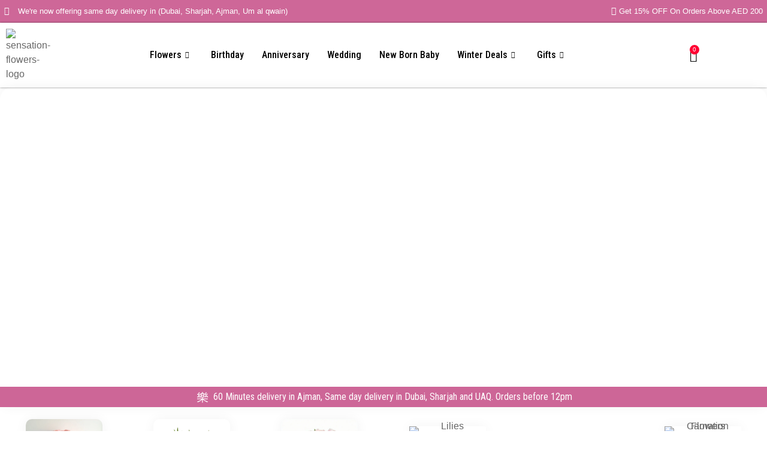

--- FILE ---
content_type: text/html; charset=UTF-8
request_url: https://sensationflowers.ae/
body_size: 67230
content:

<!DOCTYPE html>
<html lang="en-US" prefix="og: https://ogp.me/ns#">

<head><meta charset="UTF-8"><script>if(navigator.userAgent.match(/MSIE|Internet Explorer/i)||navigator.userAgent.match(/Trident\/7\..*?rv:11/i)){var href=document.location.href;if(!href.match(/[?&]nowprocket/)){if(href.indexOf("?")==-1){if(href.indexOf("#")==-1){document.location.href=href+"?nowprocket=1"}else{document.location.href=href.replace("#","?nowprocket=1#")}}else{if(href.indexOf("#")==-1){document.location.href=href+"&nowprocket=1"}else{document.location.href=href.replace("#","&nowprocket=1#")}}}}</script><script>class RocketLazyLoadScripts{constructor(){this.v="1.2.3",this.triggerEvents=["keydown","mousedown","mousemove","touchmove","touchstart","touchend","wheel"],this.userEventHandler=this._triggerListener.bind(this),this.touchStartHandler=this._onTouchStart.bind(this),this.touchMoveHandler=this._onTouchMove.bind(this),this.touchEndHandler=this._onTouchEnd.bind(this),this.clickHandler=this._onClick.bind(this),this.interceptedClicks=[],window.addEventListener("pageshow",t=>{this.persisted=t.persisted}),window.addEventListener("DOMContentLoaded",()=>{this._preconnect3rdParties()}),this.delayedScripts={normal:[],async:[],defer:[]},this.trash=[],this.allJQueries=[]}_addUserInteractionListener(t){if(document.hidden){t._triggerListener();return}this.triggerEvents.forEach(e=>window.addEventListener(e,t.userEventHandler,{passive:!0})),window.addEventListener("touchstart",t.touchStartHandler,{passive:!0}),window.addEventListener("mousedown",t.touchStartHandler),document.addEventListener("visibilitychange",t.userEventHandler)}_removeUserInteractionListener(){this.triggerEvents.forEach(t=>window.removeEventListener(t,this.userEventHandler,{passive:!0})),document.removeEventListener("visibilitychange",this.userEventHandler)}_onTouchStart(t){"HTML"!==t.target.tagName&&(window.addEventListener("touchend",this.touchEndHandler),window.addEventListener("mouseup",this.touchEndHandler),window.addEventListener("touchmove",this.touchMoveHandler,{passive:!0}),window.addEventListener("mousemove",this.touchMoveHandler),t.target.addEventListener("click",this.clickHandler),this._renameDOMAttribute(t.target,"onclick","rocket-onclick"),this._pendingClickStarted())}_onTouchMove(t){window.removeEventListener("touchend",this.touchEndHandler),window.removeEventListener("mouseup",this.touchEndHandler),window.removeEventListener("touchmove",this.touchMoveHandler,{passive:!0}),window.removeEventListener("mousemove",this.touchMoveHandler),t.target.removeEventListener("click",this.clickHandler),this._renameDOMAttribute(t.target,"rocket-onclick","onclick"),this._pendingClickFinished()}_onTouchEnd(t){window.removeEventListener("touchend",this.touchEndHandler),window.removeEventListener("mouseup",this.touchEndHandler),window.removeEventListener("touchmove",this.touchMoveHandler,{passive:!0}),window.removeEventListener("mousemove",this.touchMoveHandler)}_onClick(t){t.target.removeEventListener("click",this.clickHandler),this._renameDOMAttribute(t.target,"rocket-onclick","onclick"),this.interceptedClicks.push(t),t.preventDefault(),t.stopPropagation(),t.stopImmediatePropagation(),this._pendingClickFinished()}_replayClicks(){window.removeEventListener("touchstart",this.touchStartHandler,{passive:!0}),window.removeEventListener("mousedown",this.touchStartHandler),this.interceptedClicks.forEach(t=>{t.target.dispatchEvent(new MouseEvent("click",{view:t.view,bubbles:!0,cancelable:!0}))})}_waitForPendingClicks(){return new Promise(t=>{this._isClickPending?this._pendingClickFinished=t:t()})}_pendingClickStarted(){this._isClickPending=!0}_pendingClickFinished(){this._isClickPending=!1}_renameDOMAttribute(t,e,r){t.hasAttribute&&t.hasAttribute(e)&&(event.target.setAttribute(r,event.target.getAttribute(e)),event.target.removeAttribute(e))}_triggerListener(){this._removeUserInteractionListener(this),"loading"===document.readyState?document.addEventListener("DOMContentLoaded",this._loadEverythingNow.bind(this)):this._loadEverythingNow()}_preconnect3rdParties(){let t=[];document.querySelectorAll("script[type=rocketlazyloadscript]").forEach(e=>{if(e.hasAttribute("src")){let r=new URL(e.src).origin;r!==location.origin&&t.push({src:r,crossOrigin:e.crossOrigin||"module"===e.getAttribute("data-rocket-type")})}}),t=[...new Map(t.map(t=>[JSON.stringify(t),t])).values()],this._batchInjectResourceHints(t,"preconnect")}async _loadEverythingNow(){this.lastBreath=Date.now(),this._delayEventListeners(this),this._delayJQueryReady(this),this._handleDocumentWrite(),this._registerAllDelayedScripts(),this._preloadAllScripts(),await this._loadScriptsFromList(this.delayedScripts.normal),await this._loadScriptsFromList(this.delayedScripts.defer),await this._loadScriptsFromList(this.delayedScripts.async);try{await this._triggerDOMContentLoaded(),await this._triggerWindowLoad()}catch(t){console.error(t)}window.dispatchEvent(new Event("rocket-allScriptsLoaded")),this._waitForPendingClicks().then(()=>{this._replayClicks()}),this._emptyTrash()}_registerAllDelayedScripts(){document.querySelectorAll("script[type=rocketlazyloadscript]").forEach(t=>{t.hasAttribute("data-rocket-src")?t.hasAttribute("async")&&!1!==t.async?this.delayedScripts.async.push(t):t.hasAttribute("defer")&&!1!==t.defer||"module"===t.getAttribute("data-rocket-type")?this.delayedScripts.defer.push(t):this.delayedScripts.normal.push(t):this.delayedScripts.normal.push(t)})}async _transformScript(t){return new Promise((await this._littleBreath(),navigator.userAgent.indexOf("Firefox/")>0||""===navigator.vendor)?e=>{let r=document.createElement("script");[...t.attributes].forEach(t=>{let e=t.nodeName;"type"!==e&&("data-rocket-type"===e&&(e="type"),"data-rocket-src"===e&&(e="src"),r.setAttribute(e,t.nodeValue))}),t.text&&(r.text=t.text),r.hasAttribute("src")?(r.addEventListener("load",e),r.addEventListener("error",e)):(r.text=t.text,e());try{t.parentNode.replaceChild(r,t)}catch(i){e()}}:async e=>{function r(){t.setAttribute("data-rocket-status","failed"),e()}try{let i=t.getAttribute("data-rocket-type"),n=t.getAttribute("data-rocket-src");t.text,i?(t.type=i,t.removeAttribute("data-rocket-type")):t.removeAttribute("type"),t.addEventListener("load",function r(){t.setAttribute("data-rocket-status","executed"),e()}),t.addEventListener("error",r),n?(t.removeAttribute("data-rocket-src"),t.src=n):t.src="data:text/javascript;base64,"+window.btoa(unescape(encodeURIComponent(t.text)))}catch(s){r()}})}async _loadScriptsFromList(t){let e=t.shift();return e&&e.isConnected?(await this._transformScript(e),this._loadScriptsFromList(t)):Promise.resolve()}_preloadAllScripts(){this._batchInjectResourceHints([...this.delayedScripts.normal,...this.delayedScripts.defer,...this.delayedScripts.async],"preload")}_batchInjectResourceHints(t,e){var r=document.createDocumentFragment();t.forEach(t=>{let i=t.getAttribute&&t.getAttribute("data-rocket-src")||t.src;if(i){let n=document.createElement("link");n.href=i,n.rel=e,"preconnect"!==e&&(n.as="script"),t.getAttribute&&"module"===t.getAttribute("data-rocket-type")&&(n.crossOrigin=!0),t.crossOrigin&&(n.crossOrigin=t.crossOrigin),t.integrity&&(n.integrity=t.integrity),r.appendChild(n),this.trash.push(n)}}),document.head.appendChild(r)}_delayEventListeners(t){let e={};function r(t,r){!function t(r){!e[r]&&(e[r]={originalFunctions:{add:r.addEventListener,remove:r.removeEventListener},eventsToRewrite:[]},r.addEventListener=function(){arguments[0]=i(arguments[0]),e[r].originalFunctions.add.apply(r,arguments)},r.removeEventListener=function(){arguments[0]=i(arguments[0]),e[r].originalFunctions.remove.apply(r,arguments)});function i(t){return e[r].eventsToRewrite.indexOf(t)>=0?"rocket-"+t:t}}(t),e[t].eventsToRewrite.push(r)}function i(t,e){let r=t[e];Object.defineProperty(t,e,{get:()=>r||function(){},set(i){t["rocket"+e]=r=i}})}r(document,"DOMContentLoaded"),r(window,"DOMContentLoaded"),r(window,"load"),r(window,"pageshow"),r(document,"readystatechange"),i(document,"onreadystatechange"),i(window,"onload"),i(window,"onpageshow")}_delayJQueryReady(t){let e;function r(r){if(r&&r.fn&&!t.allJQueries.includes(r)){r.fn.ready=r.fn.init.prototype.ready=function(e){return t.domReadyFired?e.bind(document)(r):document.addEventListener("rocket-DOMContentLoaded",()=>e.bind(document)(r)),r([])};let i=r.fn.on;r.fn.on=r.fn.init.prototype.on=function(){if(this[0]===window){function t(t){return t.split(" ").map(t=>"load"===t||0===t.indexOf("load.")?"rocket-jquery-load":t).join(" ")}"string"==typeof arguments[0]||arguments[0]instanceof String?arguments[0]=t(arguments[0]):"object"==typeof arguments[0]&&Object.keys(arguments[0]).forEach(e=>{let r=arguments[0][e];delete arguments[0][e],arguments[0][t(e)]=r})}return i.apply(this,arguments),this},t.allJQueries.push(r)}e=r}r(window.jQuery),Object.defineProperty(window,"jQuery",{get:()=>e,set(t){r(t)}})}async _triggerDOMContentLoaded(){this.domReadyFired=!0,await this._littleBreath(),document.dispatchEvent(new Event("rocket-DOMContentLoaded")),await this._littleBreath(),window.dispatchEvent(new Event("rocket-DOMContentLoaded")),await this._littleBreath(),document.dispatchEvent(new Event("rocket-readystatechange")),await this._littleBreath(),document.rocketonreadystatechange&&document.rocketonreadystatechange()}async _triggerWindowLoad(){await this._littleBreath(),window.dispatchEvent(new Event("rocket-load")),await this._littleBreath(),window.rocketonload&&window.rocketonload(),await this._littleBreath(),this.allJQueries.forEach(t=>t(window).trigger("rocket-jquery-load")),await this._littleBreath();let t=new Event("rocket-pageshow");t.persisted=this.persisted,window.dispatchEvent(t),await this._littleBreath(),window.rocketonpageshow&&window.rocketonpageshow({persisted:this.persisted})}_handleDocumentWrite(){let t=new Map;document.write=document.writeln=function(e){let r=document.currentScript;r||console.error("WPRocket unable to document.write this: "+e);let i=document.createRange(),n=r.parentElement,s=t.get(r);void 0===s&&(s=r.nextSibling,t.set(r,s));let a=document.createDocumentFragment();i.setStart(a,0),a.appendChild(i.createContextualFragment(e)),n.insertBefore(a,s)}}async _littleBreath(){Date.now()-this.lastBreath>45&&(await this._requestAnimFrame(),this.lastBreath=Date.now())}async _requestAnimFrame(){return document.hidden?new Promise(t=>setTimeout(t)):new Promise(t=>requestAnimationFrame(t))}_emptyTrash(){this.trash.forEach(t=>t.remove())}static run(){let t=new RocketLazyLoadScripts;t._addUserInteractionListener(t)}}RocketLazyLoadScripts.run();</script>
	
	<meta name="viewport" content="width=device-width, initial-scale=1.0" />
		<script type="rocketlazyloadscript">window._wca = window._wca || [];</script>

<!-- Search Engine Optimization by Rank Math PRO - https://rankmath.com/ -->
<title>Flower Shop In Ajman | Same-Day Delivery UAE</title>
<meta name="description" content="Sensation Flowers – Flower Shop in Ajman with fresh roses, bouquets &amp; gifts. Affordable flower delivery, trusted for quality &amp; value. Order online today!"/>
<meta name="robots" content="follow, index, max-snippet:-1, max-video-preview:-1, max-image-preview:large"/>
<link rel="canonical" href="https://sensationflowers.ae/" />
<meta property="og:locale" content="en_US" />
<meta property="og:type" content="website" />
<meta property="og:title" content="Flower Shop In Ajman | Same-Day Delivery UAE" />
<meta property="og:description" content="Sensation Flowers – Flower Shop in Ajman with fresh roses, bouquets &amp; gifts. Affordable flower delivery, trusted for quality &amp; value. Order online today!" />
<meta property="og:url" content="https://sensationflowers.ae/" />
<meta property="og:site_name" content="Sensation Flowers &amp; Gifts" />
<meta property="og:updated_time" content="2025-12-16T13:05:40+00:00" />
<meta property="article:published_time" content="2025-11-17T08:02:04+00:00" />
<meta property="article:modified_time" content="2025-12-16T13:05:40+00:00" />
<meta name="twitter:card" content="summary_large_image" />
<meta name="twitter:title" content="Flower Shop In Ajman | Same-Day Delivery UAE" />
<meta name="twitter:description" content="Sensation Flowers – Flower Shop in Ajman with fresh roses, bouquets &amp; gifts. Affordable flower delivery, trusted for quality &amp; value. Order online today!" />
<meta name="twitter:label1" content="Written by" />
<meta name="twitter:data1" content="sensation..flowers_ae" />
<meta name="twitter:label2" content="Time to read" />
<meta name="twitter:data2" content="3 minutes" />
<script type="application/ld+json" class="rank-math-schema-pro">{"@context":"https://schema.org","@graph":[{"@type":"Organization","@id":"https://sensationflowers.ae/#organization","name":"Sensation Flowers &amp; Gifts","sameAs":["https://www.facebook.com/SensationflowersAjman/","https://www.tiktok.com/@sensationflowers","https://www.pinterest.com/sensationflowersandgifts/","https://x.com/SensationFGifts"]},{"@type":"WebSite","@id":"https://sensationflowers.ae/#website","url":"https://sensationflowers.ae","name":"Sensation Flowers &amp; Gifts","publisher":{"@id":"https://sensationflowers.ae/#organization"},"inLanguage":"en-US","potentialAction":{"@type":"SearchAction","target":"https://sensationflowers.ae/?s={search_term_string}","query-input":"required name=search_term_string"}},{"@type":"ImageObject","@id":"https://sensationflowers.ae/wp-content/uploads/2025/08/Roses-2.webp","url":"https://sensationflowers.ae/wp-content/uploads/2025/08/Roses-2.webp","width":"200","height":"200","inLanguage":"en-US"},{"@type":"WebPage","@id":"https://sensationflowers.ae/#webpage","url":"https://sensationflowers.ae/","name":"Flower Shop In Ajman | Same-Day Delivery UAE","datePublished":"2025-11-17T08:02:04+00:00","dateModified":"2025-12-16T13:05:40+00:00","about":{"@id":"https://sensationflowers.ae/#organization"},"isPartOf":{"@id":"https://sensationflowers.ae/#website"},"primaryImageOfPage":{"@id":"https://sensationflowers.ae/wp-content/uploads/2025/08/Roses-2.webp"},"inLanguage":"en-US"},{"@type":"Person","@id":"https://sensationflowers.ae/author/sensation-flowers_ae/","name":"sensation..flowers_ae","url":"https://sensationflowers.ae/author/sensation-flowers_ae/","image":{"@type":"ImageObject","@id":"https://secure.gravatar.com/avatar/0354f7a2d2589ff8cce59cfac32d097af39b291d4055151301b723b3e47f6f3c?s=96&amp;d=mm&amp;r=g","url":"https://secure.gravatar.com/avatar/0354f7a2d2589ff8cce59cfac32d097af39b291d4055151301b723b3e47f6f3c?s=96&amp;d=mm&amp;r=g","caption":"sensation..flowers_ae","inLanguage":"en-US"},"sameAs":["https://sensationflowers.ae"],"worksFor":{"@id":"https://sensationflowers.ae/#organization"}},{"@type":"Article","headline":"Flower Shop In Ajman | Same-Day Delivery UAE","keywords":"flower shop in ajman","datePublished":"2025-11-17T08:02:04+00:00","dateModified":"2025-12-16T13:05:40+00:00","author":{"@id":"https://sensationflowers.ae/author/sensation-flowers_ae/","name":"sensation..flowers_ae"},"publisher":{"@id":"https://sensationflowers.ae/#organization"},"description":"Sensation Flowers \u2013 Flower Shop in Ajman with fresh roses, bouquets &amp; gifts. Affordable flower delivery, trusted for quality &amp; value. Order online today!","name":"Flower Shop In Ajman | Same-Day Delivery UAE","@id":"https://sensationflowers.ae/#richSnippet","isPartOf":{"@id":"https://sensationflowers.ae/#webpage"},"image":{"@id":"https://sensationflowers.ae/wp-content/uploads/2025/08/Roses-2.webp"},"inLanguage":"en-US","mainEntityOfPage":{"@id":"https://sensationflowers.ae/#webpage"}}]}</script>
<meta name="google-site-verification" content="zRwhllqudYVUvc_EBheqNgizEGnjnUeynScw4h_rMKM" />
<!-- /Rank Math WordPress SEO plugin -->

<link rel='dns-prefetch' href='//stats.wp.com' />
<link rel='dns-prefetch' href='//capi-automation.s3.us-east-2.amazonaws.com' />
<link rel='dns-prefetch' href='//www.googletagmanager.com' />
<link rel='dns-prefetch' href='//maps.googleapis.com' />
<link rel='dns-prefetch' href='//maps.gstatic.com' />
<link rel='dns-prefetch' href='//fonts.googleapis.com' />
<link rel='dns-prefetch' href='//fonts.gstatic.com' />
<link rel='dns-prefetch' href='//ajax.googleapis.com' />
<link rel='dns-prefetch' href='//apis.google.com' />
<link rel='dns-prefetch' href='//google-analytics.com' />
<link rel='dns-prefetch' href='//www.google-analytics.com' />
<link rel='dns-prefetch' href='//ssl.google-analytics.com' />
<link rel='dns-prefetch' href='//youtube.com' />
<link rel='dns-prefetch' href='//api.pinterest.com' />
<link rel='dns-prefetch' href='//cdnjs.cloudflare.com' />
<link rel='dns-prefetch' href='//connect.facebook.net' />
<link rel='dns-prefetch' href='//platform.twitter.com' />
<link rel='dns-prefetch' href='//syndication.twitter.com' />
<link rel='dns-prefetch' href='//platform.instagram.com' />
<link rel='dns-prefetch' href='//disqus.com' />
<link rel='dns-prefetch' href='//sitename.disqus.com' />
<link rel='dns-prefetch' href='//s7.addthis.com' />
<link rel='dns-prefetch' href='//platform.linkedin.com' />
<link rel='dns-prefetch' href='//w.sharethis.com' />
<link rel='dns-prefetch' href='//i0.wp.com' />
<link rel='dns-prefetch' href='//i1.wp.com' />
<link rel='dns-prefetch' href='//i2.wp.com' />
<link rel='dns-prefetch' href='//pixel.wp.com' />
<link rel='dns-prefetch' href='//s.gravatar.com' />
<link rel='dns-prefetch' href='//0.gravatar.com' />
<link rel='dns-prefetch' href='//2.gravatar.com' />
<link rel='dns-prefetch' href='//1.gravatar.com' />
<link rel='dns-prefetch' href='//sharethis.com' />
<link rel="alternate" type="application/rss+xml" title="Sensation Flowers &amp; Gifts &raquo; Feed" href="https://sensationflowers.ae/feed/" />
<link rel="alternate" type="application/rss+xml" title="Sensation Flowers &amp; Gifts &raquo; Comments Feed" href="https://sensationflowers.ae/comments/feed/" />
<link rel="alternate" title="oEmbed (JSON)" type="application/json+oembed" href="https://sensationflowers.ae/wp-json/oembed/1.0/embed?url=https%3A%2F%2Fsensationflowers.ae%2F" />
<link rel="alternate" title="oEmbed (XML)" type="text/xml+oembed" href="https://sensationflowers.ae/wp-json/oembed/1.0/embed?url=https%3A%2F%2Fsensationflowers.ae%2F&#038;format=xml" />
<style id='wp-img-auto-sizes-contain-inline-css'>
img:is([sizes=auto i],[sizes^="auto," i]){contain-intrinsic-size:3000px 1500px}
/*# sourceURL=wp-img-auto-sizes-contain-inline-css */
</style>
<link rel='stylesheet' id='elementor-frontend-css' href='https://sensationflowers.ae/wp-content/plugins/elementor/assets/css/frontend.min.css?ver=3.33.6' media='all' />
<link rel='stylesheet' id='elementor-post-3261-css' href='https://sensationflowers.ae/wp-content/uploads/elementor/css/post-3261.css?ver=1769111129' media='all' />
<link rel='stylesheet' id='elementor-post-124-css' href='https://sensationflowers.ae/wp-content/uploads/elementor/css/post-124.css?ver=1769111129' media='all' />
<link data-minify="1" rel='stylesheet' id='jkit-elements-main-css' href='https://sensationflowers.ae/wp-content/cache/min/1/wp-content/plugins/jeg-elementor-kit/assets/css/elements/main.css?ver=1769111131' media='all' />
<style id='wp-emoji-styles-inline-css'>

	img.wp-smiley, img.emoji {
		display: inline !important;
		border: none !important;
		box-shadow: none !important;
		height: 1em !important;
		width: 1em !important;
		margin: 0 0.07em !important;
		vertical-align: -0.1em !important;
		background: none !important;
		padding: 0 !important;
	}
/*# sourceURL=wp-emoji-styles-inline-css */
</style>
<link rel='stylesheet' id='mediaelement-css' href='https://sensationflowers.ae/wp-includes/js/mediaelement/mediaelementplayer-legacy.min.css?ver=4.2.17' media='all' />
<link rel='stylesheet' id='wp-mediaelement-css' href='https://sensationflowers.ae/wp-includes/js/mediaelement/wp-mediaelement.min.css?ver=6.9' media='all' />
<style id='jetpack-sharing-buttons-style-inline-css'>
.jetpack-sharing-buttons__services-list{display:flex;flex-direction:row;flex-wrap:wrap;gap:0;list-style-type:none;margin:5px;padding:0}.jetpack-sharing-buttons__services-list.has-small-icon-size{font-size:12px}.jetpack-sharing-buttons__services-list.has-normal-icon-size{font-size:16px}.jetpack-sharing-buttons__services-list.has-large-icon-size{font-size:24px}.jetpack-sharing-buttons__services-list.has-huge-icon-size{font-size:36px}@media print{.jetpack-sharing-buttons__services-list{display:none!important}}.editor-styles-wrapper .wp-block-jetpack-sharing-buttons{gap:0;padding-inline-start:0}ul.jetpack-sharing-buttons__services-list.has-background{padding:1.25em 2.375em}
/*# sourceURL=https://sensationflowers.ae/wp-content/plugins/jetpack/_inc/blocks/sharing-buttons/view.css */
</style>
<link data-minify="1" rel='stylesheet' id='nta-css-popup-css' href='https://sensationflowers.ae/wp-content/cache/min/1/wp-content/plugins/wp-whatsapp/assets/dist/css/style.css?ver=1769111131' media='all' />
<style id='global-styles-inline-css'>
:root{--wp--preset--aspect-ratio--square: 1;--wp--preset--aspect-ratio--4-3: 4/3;--wp--preset--aspect-ratio--3-4: 3/4;--wp--preset--aspect-ratio--3-2: 3/2;--wp--preset--aspect-ratio--2-3: 2/3;--wp--preset--aspect-ratio--16-9: 16/9;--wp--preset--aspect-ratio--9-16: 9/16;--wp--preset--color--black: #000000;--wp--preset--color--cyan-bluish-gray: #abb8c3;--wp--preset--color--white: #ffffff;--wp--preset--color--pale-pink: #f78da7;--wp--preset--color--vivid-red: #cf2e2e;--wp--preset--color--luminous-vivid-orange: #ff6900;--wp--preset--color--luminous-vivid-amber: #fcb900;--wp--preset--color--light-green-cyan: #7bdcb5;--wp--preset--color--vivid-green-cyan: #00d084;--wp--preset--color--pale-cyan-blue: #8ed1fc;--wp--preset--color--vivid-cyan-blue: #0693e3;--wp--preset--color--vivid-purple: #9b51e0;--wp--preset--gradient--vivid-cyan-blue-to-vivid-purple: linear-gradient(135deg,rgb(6,147,227) 0%,rgb(155,81,224) 100%);--wp--preset--gradient--light-green-cyan-to-vivid-green-cyan: linear-gradient(135deg,rgb(122,220,180) 0%,rgb(0,208,130) 100%);--wp--preset--gradient--luminous-vivid-amber-to-luminous-vivid-orange: linear-gradient(135deg,rgb(252,185,0) 0%,rgb(255,105,0) 100%);--wp--preset--gradient--luminous-vivid-orange-to-vivid-red: linear-gradient(135deg,rgb(255,105,0) 0%,rgb(207,46,46) 100%);--wp--preset--gradient--very-light-gray-to-cyan-bluish-gray: linear-gradient(135deg,rgb(238,238,238) 0%,rgb(169,184,195) 100%);--wp--preset--gradient--cool-to-warm-spectrum: linear-gradient(135deg,rgb(74,234,220) 0%,rgb(151,120,209) 20%,rgb(207,42,186) 40%,rgb(238,44,130) 60%,rgb(251,105,98) 80%,rgb(254,248,76) 100%);--wp--preset--gradient--blush-light-purple: linear-gradient(135deg,rgb(255,206,236) 0%,rgb(152,150,240) 100%);--wp--preset--gradient--blush-bordeaux: linear-gradient(135deg,rgb(254,205,165) 0%,rgb(254,45,45) 50%,rgb(107,0,62) 100%);--wp--preset--gradient--luminous-dusk: linear-gradient(135deg,rgb(255,203,112) 0%,rgb(199,81,192) 50%,rgb(65,88,208) 100%);--wp--preset--gradient--pale-ocean: linear-gradient(135deg,rgb(255,245,203) 0%,rgb(182,227,212) 50%,rgb(51,167,181) 100%);--wp--preset--gradient--electric-grass: linear-gradient(135deg,rgb(202,248,128) 0%,rgb(113,206,126) 100%);--wp--preset--gradient--midnight: linear-gradient(135deg,rgb(2,3,129) 0%,rgb(40,116,252) 100%);--wp--preset--font-size--small: 13px;--wp--preset--font-size--medium: 20px;--wp--preset--font-size--large: 36px;--wp--preset--font-size--x-large: 42px;--wp--preset--spacing--20: 0.44rem;--wp--preset--spacing--30: 0.67rem;--wp--preset--spacing--40: 1rem;--wp--preset--spacing--50: 1.5rem;--wp--preset--spacing--60: 2.25rem;--wp--preset--spacing--70: 3.38rem;--wp--preset--spacing--80: 5.06rem;--wp--preset--shadow--natural: 6px 6px 9px rgba(0, 0, 0, 0.2);--wp--preset--shadow--deep: 12px 12px 50px rgba(0, 0, 0, 0.4);--wp--preset--shadow--sharp: 6px 6px 0px rgba(0, 0, 0, 0.2);--wp--preset--shadow--outlined: 6px 6px 0px -3px rgb(255, 255, 255), 6px 6px rgb(0, 0, 0);--wp--preset--shadow--crisp: 6px 6px 0px rgb(0, 0, 0);}:root { --wp--style--global--content-size: 800px;--wp--style--global--wide-size: 1200px; }:where(body) { margin: 0; }.wp-site-blocks > .alignleft { float: left; margin-right: 2em; }.wp-site-blocks > .alignright { float: right; margin-left: 2em; }.wp-site-blocks > .aligncenter { justify-content: center; margin-left: auto; margin-right: auto; }:where(.wp-site-blocks) > * { margin-block-start: 24px; margin-block-end: 0; }:where(.wp-site-blocks) > :first-child { margin-block-start: 0; }:where(.wp-site-blocks) > :last-child { margin-block-end: 0; }:root { --wp--style--block-gap: 24px; }:root :where(.is-layout-flow) > :first-child{margin-block-start: 0;}:root :where(.is-layout-flow) > :last-child{margin-block-end: 0;}:root :where(.is-layout-flow) > *{margin-block-start: 24px;margin-block-end: 0;}:root :where(.is-layout-constrained) > :first-child{margin-block-start: 0;}:root :where(.is-layout-constrained) > :last-child{margin-block-end: 0;}:root :where(.is-layout-constrained) > *{margin-block-start: 24px;margin-block-end: 0;}:root :where(.is-layout-flex){gap: 24px;}:root :where(.is-layout-grid){gap: 24px;}.is-layout-flow > .alignleft{float: left;margin-inline-start: 0;margin-inline-end: 2em;}.is-layout-flow > .alignright{float: right;margin-inline-start: 2em;margin-inline-end: 0;}.is-layout-flow > .aligncenter{margin-left: auto !important;margin-right: auto !important;}.is-layout-constrained > .alignleft{float: left;margin-inline-start: 0;margin-inline-end: 2em;}.is-layout-constrained > .alignright{float: right;margin-inline-start: 2em;margin-inline-end: 0;}.is-layout-constrained > .aligncenter{margin-left: auto !important;margin-right: auto !important;}.is-layout-constrained > :where(:not(.alignleft):not(.alignright):not(.alignfull)){max-width: var(--wp--style--global--content-size);margin-left: auto !important;margin-right: auto !important;}.is-layout-constrained > .alignwide{max-width: var(--wp--style--global--wide-size);}body .is-layout-flex{display: flex;}.is-layout-flex{flex-wrap: wrap;align-items: center;}.is-layout-flex > :is(*, div){margin: 0;}body .is-layout-grid{display: grid;}.is-layout-grid > :is(*, div){margin: 0;}body{padding-top: 0px;padding-right: 0px;padding-bottom: 0px;padding-left: 0px;}a:where(:not(.wp-element-button)){text-decoration: underline;}:root :where(.wp-element-button, .wp-block-button__link){background-color: #32373c;border-width: 0;color: #fff;font-family: inherit;font-size: inherit;font-style: inherit;font-weight: inherit;letter-spacing: inherit;line-height: inherit;padding-top: calc(0.667em + 2px);padding-right: calc(1.333em + 2px);padding-bottom: calc(0.667em + 2px);padding-left: calc(1.333em + 2px);text-decoration: none;text-transform: inherit;}.has-black-color{color: var(--wp--preset--color--black) !important;}.has-cyan-bluish-gray-color{color: var(--wp--preset--color--cyan-bluish-gray) !important;}.has-white-color{color: var(--wp--preset--color--white) !important;}.has-pale-pink-color{color: var(--wp--preset--color--pale-pink) !important;}.has-vivid-red-color{color: var(--wp--preset--color--vivid-red) !important;}.has-luminous-vivid-orange-color{color: var(--wp--preset--color--luminous-vivid-orange) !important;}.has-luminous-vivid-amber-color{color: var(--wp--preset--color--luminous-vivid-amber) !important;}.has-light-green-cyan-color{color: var(--wp--preset--color--light-green-cyan) !important;}.has-vivid-green-cyan-color{color: var(--wp--preset--color--vivid-green-cyan) !important;}.has-pale-cyan-blue-color{color: var(--wp--preset--color--pale-cyan-blue) !important;}.has-vivid-cyan-blue-color{color: var(--wp--preset--color--vivid-cyan-blue) !important;}.has-vivid-purple-color{color: var(--wp--preset--color--vivid-purple) !important;}.has-black-background-color{background-color: var(--wp--preset--color--black) !important;}.has-cyan-bluish-gray-background-color{background-color: var(--wp--preset--color--cyan-bluish-gray) !important;}.has-white-background-color{background-color: var(--wp--preset--color--white) !important;}.has-pale-pink-background-color{background-color: var(--wp--preset--color--pale-pink) !important;}.has-vivid-red-background-color{background-color: var(--wp--preset--color--vivid-red) !important;}.has-luminous-vivid-orange-background-color{background-color: var(--wp--preset--color--luminous-vivid-orange) !important;}.has-luminous-vivid-amber-background-color{background-color: var(--wp--preset--color--luminous-vivid-amber) !important;}.has-light-green-cyan-background-color{background-color: var(--wp--preset--color--light-green-cyan) !important;}.has-vivid-green-cyan-background-color{background-color: var(--wp--preset--color--vivid-green-cyan) !important;}.has-pale-cyan-blue-background-color{background-color: var(--wp--preset--color--pale-cyan-blue) !important;}.has-vivid-cyan-blue-background-color{background-color: var(--wp--preset--color--vivid-cyan-blue) !important;}.has-vivid-purple-background-color{background-color: var(--wp--preset--color--vivid-purple) !important;}.has-black-border-color{border-color: var(--wp--preset--color--black) !important;}.has-cyan-bluish-gray-border-color{border-color: var(--wp--preset--color--cyan-bluish-gray) !important;}.has-white-border-color{border-color: var(--wp--preset--color--white) !important;}.has-pale-pink-border-color{border-color: var(--wp--preset--color--pale-pink) !important;}.has-vivid-red-border-color{border-color: var(--wp--preset--color--vivid-red) !important;}.has-luminous-vivid-orange-border-color{border-color: var(--wp--preset--color--luminous-vivid-orange) !important;}.has-luminous-vivid-amber-border-color{border-color: var(--wp--preset--color--luminous-vivid-amber) !important;}.has-light-green-cyan-border-color{border-color: var(--wp--preset--color--light-green-cyan) !important;}.has-vivid-green-cyan-border-color{border-color: var(--wp--preset--color--vivid-green-cyan) !important;}.has-pale-cyan-blue-border-color{border-color: var(--wp--preset--color--pale-cyan-blue) !important;}.has-vivid-cyan-blue-border-color{border-color: var(--wp--preset--color--vivid-cyan-blue) !important;}.has-vivid-purple-border-color{border-color: var(--wp--preset--color--vivid-purple) !important;}.has-vivid-cyan-blue-to-vivid-purple-gradient-background{background: var(--wp--preset--gradient--vivid-cyan-blue-to-vivid-purple) !important;}.has-light-green-cyan-to-vivid-green-cyan-gradient-background{background: var(--wp--preset--gradient--light-green-cyan-to-vivid-green-cyan) !important;}.has-luminous-vivid-amber-to-luminous-vivid-orange-gradient-background{background: var(--wp--preset--gradient--luminous-vivid-amber-to-luminous-vivid-orange) !important;}.has-luminous-vivid-orange-to-vivid-red-gradient-background{background: var(--wp--preset--gradient--luminous-vivid-orange-to-vivid-red) !important;}.has-very-light-gray-to-cyan-bluish-gray-gradient-background{background: var(--wp--preset--gradient--very-light-gray-to-cyan-bluish-gray) !important;}.has-cool-to-warm-spectrum-gradient-background{background: var(--wp--preset--gradient--cool-to-warm-spectrum) !important;}.has-blush-light-purple-gradient-background{background: var(--wp--preset--gradient--blush-light-purple) !important;}.has-blush-bordeaux-gradient-background{background: var(--wp--preset--gradient--blush-bordeaux) !important;}.has-luminous-dusk-gradient-background{background: var(--wp--preset--gradient--luminous-dusk) !important;}.has-pale-ocean-gradient-background{background: var(--wp--preset--gradient--pale-ocean) !important;}.has-electric-grass-gradient-background{background: var(--wp--preset--gradient--electric-grass) !important;}.has-midnight-gradient-background{background: var(--wp--preset--gradient--midnight) !important;}.has-small-font-size{font-size: var(--wp--preset--font-size--small) !important;}.has-medium-font-size{font-size: var(--wp--preset--font-size--medium) !important;}.has-large-font-size{font-size: var(--wp--preset--font-size--large) !important;}.has-x-large-font-size{font-size: var(--wp--preset--font-size--x-large) !important;}
:root :where(.wp-block-pullquote){font-size: 1.5em;line-height: 1.6;}
/*# sourceURL=global-styles-inline-css */
</style>
<link data-minify="1" rel='stylesheet' id='woocommerce-layout-css' href='https://sensationflowers.ae/wp-content/cache/min/1/wp-content/plugins/woocommerce/assets/css/woocommerce-layout.css?ver=1769111131' media='all' />
<style id='woocommerce-layout-inline-css'>

	.infinite-scroll .woocommerce-pagination {
		display: none;
	}
/*# sourceURL=woocommerce-layout-inline-css */
</style>
<link data-minify="1" rel='stylesheet' id='woocommerce-smallscreen-css' href='https://sensationflowers.ae/wp-content/cache/min/1/wp-content/plugins/woocommerce/assets/css/woocommerce-smallscreen.css?ver=1769111131' media='only screen and (max-width: 768px)' />
<link data-minify="1" rel='stylesheet' id='woocommerce-general-css' href='https://sensationflowers.ae/wp-content/cache/min/1/wp-content/plugins/woocommerce/assets/css/woocommerce.css?ver=1769111131' media='all' />
<style id='woocommerce-inline-inline-css'>
.woocommerce form .form-row .required { visibility: visible; }
/*# sourceURL=woocommerce-inline-inline-css */
</style>
<link data-minify="1" rel='stylesheet' id='wt-smart-coupon-for-woo-css' href='https://sensationflowers.ae/wp-content/cache/min/1/wp-content/plugins/wt-smart-coupons-for-woocommerce/public/css/wt-smart-coupon-public.css?ver=1769111131' media='all' />
<link data-minify="1" rel='stylesheet' id='brands-styles-css' href='https://sensationflowers.ae/wp-content/cache/min/1/wp-content/plugins/woocommerce/assets/css/brands.css?ver=1769111131' media='all' />
<link data-minify="1" rel='stylesheet' id='elementor-icons-css' href='https://sensationflowers.ae/wp-content/cache/min/1/wp-content/plugins/elementor/assets/lib/eicons/css/elementor-icons.min.css?ver=1769111131' media='all' />
<link rel='stylesheet' id='elementor-post-2815-css' href='https://sensationflowers.ae/wp-content/uploads/elementor/css/post-2815.css?ver=1769111130' media='all' />
<link rel='stylesheet' id='widget-icon-list-css' href='https://sensationflowers.ae/wp-content/plugins/elementor/assets/css/widget-icon-list.min.css?ver=3.33.6' media='all' />
<link rel='stylesheet' id='widget-image-box-css' href='https://sensationflowers.ae/wp-content/plugins/elementor/assets/css/widget-image-box.min.css?ver=3.33.6' media='all' />
<link rel='stylesheet' id='widget-heading-css' href='https://sensationflowers.ae/wp-content/plugins/elementor/assets/css/widget-heading.min.css?ver=3.33.6' media='all' />
<link data-minify="1" rel='stylesheet' id='tiny-slider-css' href='https://sensationflowers.ae/wp-content/cache/min/1/wp-content/plugins/jeg-elementor-kit/assets/js/tiny-slider/tiny-slider.css?ver=1769111131' media='all' />
<link rel='stylesheet' id='elementor-icons-shared-0-css' href='https://sensationflowers.ae/wp-content/plugins/elementor/assets/lib/font-awesome/css/fontawesome.min.css?ver=5.15.3' media='all' />
<link data-minify="1" rel='stylesheet' id='elementor-icons-fa-solid-css' href='https://sensationflowers.ae/wp-content/cache/min/1/wp-content/plugins/elementor/assets/lib/font-awesome/css/solid.min.css?ver=1769111131' media='all' />
<link rel='stylesheet' id='widget-posts-css' href='https://sensationflowers.ae/wp-content/plugins/elementor-pro/assets/css/widget-posts.min.css?ver=3.33.2' media='all' />
<link rel='stylesheet' id='widget-google_maps-css' href='https://sensationflowers.ae/wp-content/plugins/elementor/assets/css/widget-google_maps.min.css?ver=3.33.6' media='all' />
<link rel='stylesheet' id='widget-toggle-css' href='https://sensationflowers.ae/wp-content/plugins/elementor/assets/css/widget-toggle.min.css?ver=3.33.6' media='all' />
<link rel='stylesheet' id='elementor-post-10708-css' href='https://sensationflowers.ae/wp-content/uploads/elementor/css/post-10708.css?ver=1769111130' media='all' />
<link data-minify="1" rel='stylesheet' id='hello-elementor-css' href='https://sensationflowers.ae/wp-content/cache/min/1/wp-content/themes/hello-elementor/assets/css/reset.css?ver=1769111131' media='all' />
<link data-minify="1" rel='stylesheet' id='hello-elementor-theme-style-css' href='https://sensationflowers.ae/wp-content/cache/min/1/wp-content/themes/hello-elementor/assets/css/theme.css?ver=1769111131' media='all' />
<link data-minify="1" rel='stylesheet' id='hello-elementor-header-footer-css' href='https://sensationflowers.ae/wp-content/cache/min/1/wp-content/themes/hello-elementor/assets/css/header-footer.css?ver=1769111131' media='all' />
<link rel='stylesheet' id='widget-image-css' href='https://sensationflowers.ae/wp-content/plugins/elementor/assets/css/widget-image.min.css?ver=3.33.6' media='all' />
<link rel='stylesheet' id='widget-nav-menu-css' href='https://sensationflowers.ae/wp-content/plugins/elementor-pro/assets/css/widget-nav-menu.min.css?ver=3.33.2' media='all' />
<link rel='stylesheet' id='widget-woocommerce-menu-cart-css' href='https://sensationflowers.ae/wp-content/plugins/elementor-pro/assets/css/widget-woocommerce-menu-cart.min.css?ver=3.33.2' media='all' />
<link rel='stylesheet' id='widget-form-css' href='https://sensationflowers.ae/wp-content/plugins/elementor-pro/assets/css/widget-form.min.css?ver=3.33.2' media='all' />
<link rel='stylesheet' id='elementor-post-100-css' href='https://sensationflowers.ae/wp-content/uploads/elementor/css/post-100.css?ver=1769111130' media='all' />
<link rel='stylesheet' id='elementor-post-104-css' href='https://sensationflowers.ae/wp-content/uploads/elementor/css/post-104.css?ver=1769111130' media='all' />
<link rel='stylesheet' id='chaty-front-css-css' href='https://sensationflowers.ae/wp-content/plugins/chaty/css/chaty-front.min.css?ver=3.5.01763101766' media='all' />
<link rel='stylesheet' id='hello-elementor-child-style-css' href='https://sensationflowers.ae/wp-content/themes/hello-theme-child-master/style.css?ver=2.0.0' media='all' />
<link data-minify="1" rel='stylesheet' id='ekit-widget-styles-css' href='https://sensationflowers.ae/wp-content/cache/min/1/wp-content/plugins/elementskit-lite/widgets/init/assets/css/widget-styles.css?ver=1769111132' media='all' />
<link data-minify="1" rel='stylesheet' id='ekit-responsive-css' href='https://sensationflowers.ae/wp-content/cache/min/1/wp-content/plugins/elementskit-lite/widgets/init/assets/css/responsive.css?ver=1769111132' media='all' />
<link rel='stylesheet' id='elementor-gf-robotocondensed-css' href='https://fonts.googleapis.com/css?family=Roboto+Condensed:100,100italic,200,200italic,300,300italic,400,400italic,500,500italic,600,600italic,700,700italic,800,800italic,900,900italic&#038;display=swap' media='all' />
<link data-minify="1" rel='stylesheet' id='elementor-gf-local-opensans-css' href='https://sensationflowers.ae/wp-content/cache/min/1/wp-content/uploads/elementor/google-fonts/css/opensans.css?ver=1769111132' media='all' />
<link data-minify="1" rel='stylesheet' id='elementor-gf-local-roboto-css' href='https://sensationflowers.ae/wp-content/cache/min/1/wp-content/uploads/elementor/google-fonts/css/roboto.css?ver=1769111132' media='all' />
<link data-minify="1" rel='stylesheet' id='elementor-gf-local-robotoslab-css' href='https://sensationflowers.ae/wp-content/cache/min/1/wp-content/uploads/elementor/google-fonts/css/robotoslab.css?ver=1769111133' media='all' />
<link data-minify="1" rel='stylesheet' id='elementor-gf-local-poppins-css' href='https://sensationflowers.ae/wp-content/cache/min/1/wp-content/uploads/elementor/google-fonts/css/poppins.css?ver=1769111133' media='all' />
<link data-minify="1" rel='stylesheet' id='elementor-gf-local-josefinsans-css' href='https://sensationflowers.ae/wp-content/cache/min/1/wp-content/uploads/elementor/google-fonts/css/josefinsans.css?ver=1769111133' media='all' />
<link data-minify="1" rel='stylesheet' id='elementor-gf-local-fleurdeleah-css' href='https://sensationflowers.ae/wp-content/cache/min/1/wp-content/uploads/elementor/google-fonts/css/fleurdeleah.css?ver=1769111133' media='all' />
<link data-minify="1" rel='stylesheet' id='elementor-icons-metrize-css' href='https://sensationflowers.ae/wp-content/cache/min/1/wp-content/plugins/icon-element/assets/metrize/metrize.css?ver=1769111133' media='all' />
<link data-minify="1" rel='stylesheet' id='elementor-icons-fa-regular-css' href='https://sensationflowers.ae/wp-content/cache/min/1/wp-content/plugins/elementor/assets/lib/font-awesome/css/regular.min.css?ver=1769111133' media='all' />
<link data-minify="1" rel='stylesheet' id='elementor-icons-ekiticons-css' href='https://sensationflowers.ae/wp-content/cache/min/1/wp-content/plugins/elementskit-lite/modules/elementskit-icon-pack/assets/css/ekiticons.css?ver=1769111133' media='all' />
<link data-minify="1" rel='stylesheet' id='elementor-icons-fa-brands-css' href='https://sensationflowers.ae/wp-content/cache/min/1/wp-content/plugins/elementor/assets/lib/font-awesome/css/brands.min.css?ver=1769111133' media='all' />
<link data-minify="1" rel='stylesheet' id='elementor-icons-jkiticon-css' href='https://sensationflowers.ae/wp-content/cache/min/1/wp-content/plugins/jeg-elementor-kit/assets/fonts/jkiticon/jkiticon.css?ver=1769111133' media='all' />
<script src="https://sensationflowers.ae/wp-includes/js/jquery/jquery.min.js?ver=3.7.1" id="jquery-core-js" defer></script>
<script src="https://sensationflowers.ae/wp-includes/js/jquery/jquery-migrate.min.js?ver=3.4.1" id="jquery-migrate-js" defer></script>
<script src="https://sensationflowers.ae/wp-content/plugins/woocommerce/assets/js/jquery-blockui/jquery.blockUI.min.js?ver=2.7.0-wc.10.3.7" id="wc-jquery-blockui-js" data-wp-strategy="defer" defer></script>
<script id="wc-add-to-cart-js-extra">
var wc_add_to_cart_params = {"ajax_url":"/wp-admin/admin-ajax.php","wc_ajax_url":"/?wc-ajax=%%endpoint%%","i18n_view_cart":"View cart","cart_url":"https://sensationflowers.ae/cart/","is_cart":"","cart_redirect_after_add":"no"};
//# sourceURL=wc-add-to-cart-js-extra
</script>
<script type="rocketlazyloadscript" data-rocket-src="https://sensationflowers.ae/wp-content/plugins/woocommerce/assets/js/frontend/add-to-cart.min.js?ver=10.3.7" id="wc-add-to-cart-js" defer data-wp-strategy="defer"></script>
<script type="rocketlazyloadscript" data-rocket-src="https://sensationflowers.ae/wp-content/plugins/woocommerce/assets/js/js-cookie/js.cookie.min.js?ver=2.1.4-wc.10.3.7" id="wc-js-cookie-js" data-wp-strategy="defer" defer></script>
<script id="wt-smart-coupon-for-woo-js-extra">
var WTSmartCouponOBJ = {"ajaxurl":"https://sensationflowers.ae/wp-admin/admin-ajax.php","wc_ajax_url":"https://sensationflowers.ae/?wc-ajax=","nonces":{"public":"bab5cd434d","apply_coupon":"38b845691f"},"labels":{"please_wait":"Please wait...","choose_variation":"Please choose a variation","error":"Error !!!"},"shipping_method":[],"payment_method":"","is_cart":""};
//# sourceURL=wt-smart-coupon-for-woo-js-extra
</script>
<script type="rocketlazyloadscript" data-minify="1" data-rocket-src="https://sensationflowers.ae/wp-content/cache/min/1/wp-content/plugins/wt-smart-coupons-for-woocommerce/public/js/wt-smart-coupon-public.js?ver=1763140585" id="wt-smart-coupon-for-woo-js" defer></script>
<script src="https://stats.wp.com/s-202604.js" id="woocommerce-analytics-js" defer data-wp-strategy="defer"></script>

<!-- Google tag (gtag.js) snippet added by Site Kit -->
<!-- Google Analytics snippet added by Site Kit -->
<script src="https://www.googletagmanager.com/gtag/js?id=GT-KVMKZN8M" id="google_gtagjs-js" async></script>
<script id="google_gtagjs-js-after">
window.dataLayer = window.dataLayer || [];function gtag(){dataLayer.push(arguments);}
gtag("set","linker",{"domains":["sensationflowers.ae"]});
gtag("js", new Date());
gtag("set", "developer_id.dZTNiMT", true);
gtag("config", "GT-KVMKZN8M");
 window._googlesitekit = window._googlesitekit || {}; window._googlesitekit.throttledEvents = []; window._googlesitekit.gtagEvent = (name, data) => { var key = JSON.stringify( { name, data } ); if ( !! window._googlesitekit.throttledEvents[ key ] ) { return; } window._googlesitekit.throttledEvents[ key ] = true; setTimeout( () => { delete window._googlesitekit.throttledEvents[ key ]; }, 5 ); gtag( "event", name, { ...data, event_source: "site-kit" } ); }; 
//# sourceURL=google_gtagjs-js-after
</script>
<link rel="https://api.w.org/" href="https://sensationflowers.ae/wp-json/" /><link rel="alternate" title="JSON" type="application/json" href="https://sensationflowers.ae/wp-json/wp/v2/pages/10708" /><link rel="EditURI" type="application/rsd+xml" title="RSD" href="https://sensationflowers.ae/xmlrpc.php?rsd" />
<meta name="generator" content="WordPress 6.9" />
<link rel='shortlink' href='https://sensationflowers.ae/' />
<meta name="cdp-version" content="1.5.0" /><meta name="generator" content="Site Kit by Google 1.167.0" />  <script type="rocketlazyloadscript" data-minify="1" data-rocket-src="https://sensationflowers.ae/wp-content/cache/min/1/sdks/web/v16/OneSignalSDK.page.js?ver=1763140585" defer></script>
  <script type="rocketlazyloadscript">
          window.OneSignalDeferred = window.OneSignalDeferred || [];
          OneSignalDeferred.push(async function(OneSignal) {
            await OneSignal.init({
              appId: "a390c5b2-db57-40ff-8223-17fe67e9cf62",
              serviceWorkerOverrideForTypical: true,
              path: "https://sensationflowers.ae/wp-content/plugins/onesignal-free-web-push-notifications/sdk_files/",
              serviceWorkerParam: { scope: "/wp-content/plugins/onesignal-free-web-push-notifications/sdk_files/push/onesignal/" },
              serviceWorkerPath: "OneSignalSDKWorker.js",
            });
          });

          // Unregister the legacy OneSignal service worker to prevent scope conflicts
          if (navigator.serviceWorker) {
            navigator.serviceWorker.getRegistrations().then((registrations) => {
              // Iterate through all registered service workers
              registrations.forEach((registration) => {
                // Check the script URL to identify the specific service worker
                if (registration.active && registration.active.scriptURL.includes('OneSignalSDKWorker.js.php')) {
                  // Unregister the service worker
                  registration.unregister().then((success) => {
                    if (success) {
                      console.log('OneSignalSW: Successfully unregistered:', registration.active.scriptURL);
                    } else {
                      console.log('OneSignalSW: Failed to unregister:', registration.active.scriptURL);
                    }
                  });
                }
              });
            }).catch((error) => {
              console.error('Error fetching service worker registrations:', error);
            });
        }
        </script>
<meta name="ti-site-data" content="eyJyIjoiMTowITc6MCEzMDowIiwibyI6Imh0dHBzOlwvXC9zZW5zYXRpb25mbG93ZXJzLmFlXC93cC1hZG1pblwvYWRtaW4tYWpheC5waHA/YWN0aW9uPXRpX29ubGluZV91c2Vyc19nb29nbGUmYW1wO3A9JTJGJmFtcDtfd3Bub25jZT1iMGYzYTk0YTIwIn0=" /><script type="application/ld+json">
{
  "@context": "https://schema.org",
  "@type": "LocalBusiness",
  "@id": "https://sensationflowers.ae/#localbusiness",
  "name": "Sensation Flowers & Gifts (S.P.S-L.L.C)",
  "image": "https://sensationflowers.ae/wp-content/uploads/2025/05/sensation-flowers-logo.svg",
  "address": {
    "@type": "PostalAddress",
    "streetAddress": "BUILDING AL KHOR - SHOP NUMBER 5",
    "addressLocality": "Ajman",
    "addressRegion": "Ajman",
    "postalCode": "1234",
    "addressCountry": "AE"
  },
  "geo": {
    "@type": "GeoCoordinates",
    "latitude": 25.394252,
    "longitude": 55.464625
  },
  "url": "https://sensationflowers.ae",
  "telephone": "+971527925445",
  "email": "khansaaffan@sensationflowers.ae",
  "priceRange": "$$",
  "openingHoursSpecification": [
    {
      "@type": "OpeningHoursSpecification",
      "dayOfWeek": [
        "Monday", "Tuesday", "Wednesday", "Thursday", "Saturday", "Sunday"
      ],
      "opens": "12:00",
      "closes": "12:00"
    },
    {
      "@type": "OpeningHoursSpecification",
      "dayOfWeek": "Friday",
      "opens": "14:00",
      "closes": "12:00"
    }
  ]
}
</script>
	<style>img#wpstats{display:none}</style>
			<noscript><style>.woocommerce-product-gallery{ opacity: 1 !important; }</style></noscript>
	<meta name="generator" content="Elementor 3.33.6; features: additional_custom_breakpoints; settings: css_print_method-external, google_font-enabled, font_display-swap">
			<script type="rocketlazyloadscript" data-rocket-type="text/javascript">
				!function(f,b,e,v,n,t,s){if(f.fbq)return;n=f.fbq=function(){n.callMethod?
					n.callMethod.apply(n,arguments):n.queue.push(arguments)};if(!f._fbq)f._fbq=n;
					n.push=n;n.loaded=!0;n.version='2.0';n.queue=[];t=b.createElement(e);t.async=!0;
					t.src=v;s=b.getElementsByTagName(e)[0];s.parentNode.insertBefore(t,s)}(window,
					document,'script','https://connect.facebook.net/en_US/fbevents.js');
			</script>
			<!-- WooCommerce Facebook Integration Begin -->
			<script type="rocketlazyloadscript" data-rocket-type="text/javascript">

				fbq('init', '1437225294176896', {}, {
    "agent": "woocommerce_0-10.3.7-3.5.14"
});

				document.addEventListener( 'DOMContentLoaded', function() {
					// Insert placeholder for events injected when a product is added to the cart through AJAX.
					document.body.insertAdjacentHTML( 'beforeend', '<div class=\"wc-facebook-pixel-event-placeholder\"></div>' );
				}, false );

			</script>
			<!-- WooCommerce Facebook Integration End -->
						<style>
				.e-con.e-parent:nth-of-type(n+4):not(.e-lazyloaded):not(.e-no-lazyload),
				.e-con.e-parent:nth-of-type(n+4):not(.e-lazyloaded):not(.e-no-lazyload) * {
					background-image: none !important;
				}
				@media screen and (max-height: 1024px) {
					.e-con.e-parent:nth-of-type(n+3):not(.e-lazyloaded):not(.e-no-lazyload),
					.e-con.e-parent:nth-of-type(n+3):not(.e-lazyloaded):not(.e-no-lazyload) * {
						background-image: none !important;
					}
				}
				@media screen and (max-height: 640px) {
					.e-con.e-parent:nth-of-type(n+2):not(.e-lazyloaded):not(.e-no-lazyload),
					.e-con.e-parent:nth-of-type(n+2):not(.e-lazyloaded):not(.e-no-lazyload) * {
						background-image: none !important;
					}
				}
			</style>
			<link rel="icon" href="https://sensationflowers.ae/wp-content/uploads/2025/07/cropped-sensation-flowers-fav-32x32.png" sizes="32x32" />
<link rel="icon" href="https://sensationflowers.ae/wp-content/uploads/2025/07/cropped-sensation-flowers-fav-192x192.png" sizes="192x192" />
<link rel="apple-touch-icon" href="https://sensationflowers.ae/wp-content/uploads/2025/07/cropped-sensation-flowers-fav-180x180.png" />
<meta name="msapplication-TileImage" content="https://sensationflowers.ae/wp-content/uploads/2025/07/cropped-sensation-flowers-fav-270x270.png" />
		<style id="wp-custom-css">
			.read-more h2, h3{
	font-family: "Roboto Condensed", Sans-serif !important;
	font-size: 30px !important
}
.woocommerce .elementor-9453 .elementor-element.elementor-element-9a3de93 .woocommerce-tabs .woocommerce-Tabs-panel, .woocommerce .elementor-9453 .elementor-element.elementor-element-9a3de93 .woocommerce-tabs ul.wc-tabs li.active {
    background-color: #F8F8F8 !important;
}
.woocommerce div.product form.cart .variations {
    margin-bottom: unset !important;
}
.variations table td, th {
    padding: 0px !important;
    vertical-align: middle !important;
}
.variations td{
	padding: 0px !important;
}
.variations tr {
    display: flex;
    flex-direction: column;
    align-items: flex-start;
}
table tbody>tr:nth-child(odd)>td, table tbody>tr:nth-child(odd)>th {
    background-color: unset !important;
}
.elementor-kit-2815 h2, h3 label {
    color: #000000 !important;
}
ul.tabs.wc-tabs {
    display: none;
}
div#tab-reviews {
    display: none !important;
}
.gtranslate_wrapper {
    display: flex;
    justify-content: flex-end;
    gap: 8px;
}
a.glink.nturl.notranslate.gt-current-lang {
    color: black;
}
a.glink.nturl.notranslate {
    color: black;
}
.woocommerce-account-fields {
    display: none;
}
.elementor-posts .elementor-post__text {   
    justify-content: space-between !important;
}
.elementor-kit-2815 h3 {
    color: #000000 !important;
}

/* Filter CSS */
/* .custom-sorting-dropdown {
  display: flex;
  align-items: center;
  justify-content: flex-end;
  gap: 8px;
  font-family: "Outfit", sans-serif;
  font-size: 14px;
}
.custom-sorting-dropdown select {
  border: 1px solid #ccc;
  padding: 6px 10px;
  border-radius: 4px;
  font-size: 14px;
  cursor: pointer;
}
.custom-sorting-dropdown select:focus {
  outline: none;
  border-color: #666;
} */
		</style>
		<noscript><style id="rocket-lazyload-nojs-css">.rll-youtube-player, [data-lazy-src]{display:none !important;}</style></noscript></head>

<body class="home wp-singular page-template-default page page-id-10708 wp-embed-responsive wp-theme-hello-elementor wp-child-theme-hello-theme-child-master theme-hello-elementor woocommerce-no-js jkit-color-scheme hello-elementor-default elementor-default elementor-template-full-width elementor-kit-2815 elementor-page elementor-page-10708">

	
			<a class="skip-link screen-reader-text" href="#content">
			Skip to content		</a>
	
	
	<div class="ekit-template-content-markup ekit-template-content-header ekit-template-content-theme-support">
		<style>.elementor-3261 .elementor-element.elementor-element-1b5e3e2d:not(.elementor-motion-effects-element-type-background), .elementor-3261 .elementor-element.elementor-element-1b5e3e2d > .elementor-motion-effects-container > .elementor-motion-effects-layer{background-color:#CE6798;}.elementor-3261 .elementor-element.elementor-element-1b5e3e2d{transition:background 0.3s, border 0.3s, border-radius 0.3s, box-shadow 0.3s;}.elementor-3261 .elementor-element.elementor-element-1b5e3e2d > .elementor-background-overlay{transition:background 0.3s, border-radius 0.3s, opacity 0.3s;}.elementor-bc-flex-widget .elementor-3261 .elementor-element.elementor-element-24e35e41.elementor-column .elementor-widget-wrap{align-items:center;}.elementor-3261 .elementor-element.elementor-element-24e35e41.elementor-column.elementor-element[data-element_type="column"] > .elementor-widget-wrap.elementor-element-populated{align-content:center;align-items:center;}.elementor-3261 .elementor-element.elementor-element-24e35e41 > .elementor-element-populated{padding:7px 7px 7px 7px;}.elementor-3261 .elementor-element.elementor-element-566d90da .elementor-icon-list-icon i{color:#FFFFFF;transition:color 0.3s;}.elementor-3261 .elementor-element.elementor-element-566d90da .elementor-icon-list-icon svg{fill:#FFFFFF;transition:fill 0.3s;}.elementor-3261 .elementor-element.elementor-element-566d90da{--e-icon-list-icon-size:14px;--icon-vertical-offset:0px;}.elementor-3261 .elementor-element.elementor-element-566d90da .elementor-icon-list-item > .elementor-icon-list-text, .elementor-3261 .elementor-element.elementor-element-566d90da .elementor-icon-list-item > a{font-family:var( --e-global-typography-112b6c4-font-family ), Sans-serif;font-size:var( --e-global-typography-112b6c4-font-size );font-weight:var( --e-global-typography-112b6c4-font-weight );}.elementor-3261 .elementor-element.elementor-element-566d90da .elementor-icon-list-text{color:#FFFFFF;transition:color 0.3s;}.elementor-bc-flex-widget .elementor-3261 .elementor-element.elementor-element-18454ce.elementor-column .elementor-widget-wrap{align-items:center;}.elementor-3261 .elementor-element.elementor-element-18454ce.elementor-column.elementor-element[data-element_type="column"] > .elementor-widget-wrap.elementor-element-populated{align-content:center;align-items:center;}.elementor-3261 .elementor-element.elementor-element-18454ce.elementor-column > .elementor-widget-wrap{justify-content:flex-end;}.elementor-3261 .elementor-element.elementor-element-18454ce > .elementor-element-populated{padding:7px 7px 7px 7px;}.elementor-3261 .elementor-element.elementor-element-c893f94 .elementor-icon-list-icon i{color:#FFFFFF;transition:color 0.3s;}.elementor-3261 .elementor-element.elementor-element-c893f94 .elementor-icon-list-icon svg{fill:#FFFFFF;transition:fill 0.3s;}.elementor-3261 .elementor-element.elementor-element-c893f94{--e-icon-list-icon-size:14px;--icon-vertical-offset:0px;}.elementor-3261 .elementor-element.elementor-element-c893f94 .elementor-icon-list-item > .elementor-icon-list-text, .elementor-3261 .elementor-element.elementor-element-c893f94 .elementor-icon-list-item > a{font-family:var( --e-global-typography-112b6c4-font-family ), Sans-serif;font-size:var( --e-global-typography-112b6c4-font-size );font-weight:var( --e-global-typography-112b6c4-font-weight );}.elementor-3261 .elementor-element.elementor-element-c893f94 .elementor-icon-list-text{color:#FFFFFF;transition:color 0.3s;}.elementor-3261 .elementor-element.elementor-element-b9a1274 > .elementor-container > .elementor-column > .elementor-widget-wrap{align-content:center;align-items:center;}.elementor-3261 .elementor-element.elementor-element-b9a1274:not(.elementor-motion-effects-element-type-background), .elementor-3261 .elementor-element.elementor-element-b9a1274 > .elementor-motion-effects-container > .elementor-motion-effects-layer{background-color:#FFFFFF;}.elementor-3261 .elementor-element.elementor-element-b9a1274{box-shadow:0px 0px 3px 0px rgba(0,0,0,0.5);transition:background 0.3s, border 0.3s, border-radius 0.3s, box-shadow 0.3s;}.elementor-3261 .elementor-element.elementor-element-b9a1274 > .elementor-background-overlay{transition:background 0.3s, border-radius 0.3s, opacity 0.3s;}.elementor-3261 .elementor-element.elementor-element-6935e90 > .elementor-element-populated{padding:0px 0px 0px 0px;}.elementor-3261 .elementor-element.elementor-element-870306a > .elementor-container > .elementor-column > .elementor-widget-wrap{align-content:center;align-items:center;}.elementor-3261 .elementor-element.elementor-element-03dbeaf{text-align:left;}.elementor-3261 .elementor-element.elementor-element-7762690 .elementskit-navbar-nav .elementskit-submenu-panel > li > a{background-color:#FFFFFF;font-family:"Roboto Condensed", Sans-serif;font-size:16px;font-weight:400;text-transform:capitalize;padding:3px 0px 10px 15px;color:#000000;border-style:none;}
					.elementor-3261 .elementor-element.elementor-element-7762690 .elementskit-navbar-nav .elementskit-submenu-panel > li > a:hover,
					.elementor-3261 .elementor-element.elementor-element-7762690 .elementskit-navbar-nav .elementskit-submenu-panel > li > a:focus,
					.elementor-3261 .elementor-element.elementor-element-7762690 .elementskit-navbar-nav .elementskit-submenu-panel > li > a:active,
					.elementor-3261 .elementor-element.elementor-element-7762690 .elementskit-navbar-nav .elementskit-submenu-panel > li:hover > a{background-color:#CE6798;}.elementor-3261 .elementor-element.elementor-element-7762690 .elementskit-navbar-nav .elementskit-submenu-panel > li.current-menu-item > a{background-color:#CE6798;color:#FFFFFF !important;}.elementor-3261 .elementor-element.elementor-element-7762690 .elementskit-menu-hamburger{background-color:#FFFFFF00;float:right;}.elementor-3261 .elementor-element.elementor-element-7762690 .elementskit-menu-close{background-color:#02010100;color:#F100FF;}.elementor-3261 .elementor-element.elementor-element-7762690 .elementskit-menu-container{height:30px;border-radius:0px 0px 0px 0px;}.elementor-3261 .elementor-element.elementor-element-7762690 .elementskit-navbar-nav > li > a{font-family:"Roboto Condensed", Sans-serif;font-size:16px;font-weight:500;text-transform:capitalize;color:#000000;padding:0px 15px 0px 15px;}.elementor-3261 .elementor-element.elementor-element-7762690 .elementskit-navbar-nav > li > a:hover{color:#707070;}.elementor-3261 .elementor-element.elementor-element-7762690 .elementskit-navbar-nav > li > a:focus{color:#707070;}.elementor-3261 .elementor-element.elementor-element-7762690 .elementskit-navbar-nav > li > a:active{color:#707070;}.elementor-3261 .elementor-element.elementor-element-7762690 .elementskit-navbar-nav > li:hover > a{color:#707070;}.elementor-3261 .elementor-element.elementor-element-7762690 .elementskit-navbar-nav > li:hover > a .elementskit-submenu-indicator{color:#707070;}.elementor-3261 .elementor-element.elementor-element-7762690 .elementskit-navbar-nav > li > a:hover .elementskit-submenu-indicator{color:#707070;}.elementor-3261 .elementor-element.elementor-element-7762690 .elementskit-navbar-nav > li > a:focus .elementskit-submenu-indicator{color:#707070;}.elementor-3261 .elementor-element.elementor-element-7762690 .elementskit-navbar-nav > li > a:active .elementskit-submenu-indicator{color:#707070;}.elementor-3261 .elementor-element.elementor-element-7762690 .elementskit-navbar-nav > li.current-menu-item > a{color:#707070;}.elementor-3261 .elementor-element.elementor-element-7762690 .elementskit-navbar-nav > li.current-menu-ancestor > a{color:#707070;}.elementor-3261 .elementor-element.elementor-element-7762690 .elementskit-navbar-nav > li.current-menu-ancestor > a .elementskit-submenu-indicator{color:#707070;}.elementor-3261 .elementor-element.elementor-element-7762690 .elementskit-navbar-nav > li > a .elementskit-submenu-indicator{color:#101010;fill:#101010;border-style:none;}.elementor-3261 .elementor-element.elementor-element-7762690 .elementskit-navbar-nav > li > a .ekit-submenu-indicator-icon{color:#101010;fill:#101010;}.elementor-3261 .elementor-element.elementor-element-7762690 .elementskit-navbar-nav .elementskit-submenu-panel > li > a:hover{color:#FFFFFF;}.elementor-3261 .elementor-element.elementor-element-7762690 .elementskit-navbar-nav .elementskit-submenu-panel > li > a:focus{color:#FFFFFF;}.elementor-3261 .elementor-element.elementor-element-7762690 .elementskit-navbar-nav .elementskit-submenu-panel > li > a:active{color:#FFFFFF;}.elementor-3261 .elementor-element.elementor-element-7762690 .elementskit-navbar-nav .elementskit-submenu-panel > li:hover > a{color:#FFFFFF;}.elementor-3261 .elementor-element.elementor-element-7762690 .elementskit-navbar-nav .elementskit-submenu-panel > li:last-child > a{border-style:none;}.elementor-3261 .elementor-element.elementor-element-7762690 .elementskit-navbar-nav .elementskit-submenu-panel > li:first-child > a{border-style:none;}.elementor-3261 .elementor-element.elementor-element-7762690 .elementskit-submenu-panel{padding:5px 0px 5px 0px;}.elementor-3261 .elementor-element.elementor-element-7762690 .elementskit-navbar-nav .elementskit-submenu-panel{border-style:solid;border-width:2px 2px 2px 2px;border-color:#CE6798;border-radius:5px 5px 5px 5px;min-width:220px;box-shadow:0px 0px 5px 0px rgba(0,0,0,0.5);}.elementor-3261 .elementor-element.elementor-element-7762690 .elementskit-menu-hamburger .elementskit-menu-hamburger-icon{background-color:#5C3648;}.elementor-3261 .elementor-element.elementor-element-7762690 .elementskit-menu-hamburger > .ekit-menu-icon{color:#5C3648;}.elementor-3261 .elementor-element.elementor-element-7762690 .elementskit-menu-hamburger:hover .elementskit-menu-hamburger-icon{background-color:rgba(0, 0, 0, 0.5);}.elementor-3261 .elementor-element.elementor-element-7762690 .elementskit-menu-hamburger:hover > .ekit-menu-icon{color:rgba(0, 0, 0, 0.5);}.elementor-3261 .elementor-element.elementor-element-7762690 .elementskit-menu-close:hover{color:rgba(0, 0, 0, 0.5);}.elementor-3261 .elementor-element.elementor-element-6d5cb3d > .elementor-element-populated{padding:0px 10px 0px 10px;}.elementor-3261 .elementor-element.elementor-element-4613d4b > .elementor-container > .elementor-column > .elementor-widget-wrap{align-content:center;align-items:center;}.elementor-3261 .elementor-element.elementor-element-fc58b7e > .elementor-widget-container{padding:0px 0px 0px 0px;}.elementor-3261 .elementor-element.elementor-element-fc58b7e{z-index:999;--divider-style:solid;--subtotal-divider-style:solid;--cart-buttons-position-margin:auto;--elementor-remove-from-cart-button:none;--remove-from-cart-button:block;--toggle-button-icon-color:#000000;--toggle-button-icon-hover-color:var( --e-global-color-332724a );--toggle-button-hover-background-color:#02010100;--toggle-button-border-width:0px;--toggle-icon-size:21px;--toggle-icon-padding:5px 5px 5px 5px;--items-indicator-text-color:#FFFFFF;--items-indicator-background-color:#FF0032;--cart-background-color:#FAFAFA;--cart-border-style:none;--cart-close-icon-size:28px;--cart-close-button-color:#EE7AB1;--cart-close-button-hover-color:var( --e-global-color-332724a );--remove-item-button-color:var( --e-global-color-4d462f5 );--remove-item-button-hover-color:var( --e-global-color-d49ac81 );--menu-cart-subtotal-color:#F04597;--product-price-color:#F04597;--divider-color:var( --e-global-color-f481b52 );--subtotal-divider-color:var( --e-global-color-f481b52 );--cart-footer-layout:1fr;--products-max-height-sidecart:calc(100vh - 300px);--products-max-height-minicart:calc(100vh - 450px);--cart-footer-buttons-border-radius:30px;--view-cart-button-text-color:#FFFFFF;--view-cart-button-background-color:#684352;--view-cart-button-hover-text-color:var( --e-global-color-text );--view-cart-button-hover-background-color:#5A3B47;--checkout-button-text-color:var( --e-global-color-text );--checkout-button-background-color:#FF6EF1;--checkout-button-hover-text-color:var( --e-global-color-text );--checkout-button-hover-background-color:#FF6EF1;}.elementor-3261 .elementor-element.elementor-element-fc58b7e .elementor-menu-cart__subtotal{font-family:"Roboto Condensed", Sans-serif;font-size:20px;font-weight:500;text-transform:none;font-style:normal;line-height:1.3em;}.elementor-3261 .elementor-element.elementor-element-fc58b7e .widget_shopping_cart_content{--subtotal-divider-left-width:0;--subtotal-divider-right-width:0;--subtotal-divider-color:var( --e-global-color-cfa1f76 );}.elementor-3261 .elementor-element.elementor-element-fc58b7e .elementor-menu-cart__product-name a{font-family:var( --e-global-typography-520c191-font-family ), Sans-serif;font-size:var( --e-global-typography-520c191-font-size );font-weight:var( --e-global-typography-520c191-font-weight );color:#2E2E2E;}.elementor-3261 .elementor-element.elementor-element-fc58b7e .elementor-menu-cart__product-price{font-family:var( --e-global-typography-b2ce6af-font-family ), Sans-serif;font-size:var( --e-global-typography-b2ce6af-font-size );font-weight:var( --e-global-typography-b2ce6af-font-weight );text-transform:var( --e-global-typography-b2ce6af-text-transform );font-style:var( --e-global-typography-b2ce6af-font-style );line-height:var( --e-global-typography-b2ce6af-line-height );}.elementor-3261 .elementor-element.elementor-element-fc58b7e .elementor-menu-cart__product-price .product-quantity{color:#FA7DB9;font-family:var( --e-global-typography-520c191-font-family ), Sans-serif;font-size:var( --e-global-typography-520c191-font-size );font-weight:var( --e-global-typography-520c191-font-weight );}.elementor-3261 .elementor-element.elementor-element-36f3262:not(.elementor-motion-effects-element-type-background), .elementor-3261 .elementor-element.elementor-element-36f3262 > .elementor-motion-effects-container > .elementor-motion-effects-layer{background-color:#CE6798;}.elementor-3261 .elementor-element.elementor-element-36f3262{transition:background 0.3s, border 0.3s, border-radius 0.3s, box-shadow 0.3s;}.elementor-3261 .elementor-element.elementor-element-36f3262 > .elementor-background-overlay{transition:background 0.3s, border-radius 0.3s, opacity 0.3s;}.elementor-bc-flex-widget .elementor-3261 .elementor-element.elementor-element-e3ca1d1.elementor-column .elementor-widget-wrap{align-items:center;}.elementor-3261 .elementor-element.elementor-element-e3ca1d1.elementor-column.elementor-element[data-element_type="column"] > .elementor-widget-wrap.elementor-element-populated{align-content:center;align-items:center;}.elementor-3261 .elementor-element.elementor-element-e3ca1d1 > .elementor-element-populated{padding:7px 7px 7px 7px;}.elementor-3261 .elementor-element.elementor-element-179d4d8 .elementor-icon-list-icon i{color:#FFFFFF;transition:color 0.3s;}.elementor-3261 .elementor-element.elementor-element-179d4d8 .elementor-icon-list-icon svg{fill:#FFFFFF;transition:fill 0.3s;}.elementor-3261 .elementor-element.elementor-element-179d4d8{--e-icon-list-icon-size:14px;--icon-vertical-offset:0px;}.elementor-3261 .elementor-element.elementor-element-179d4d8 .elementor-icon-list-item > .elementor-icon-list-text, .elementor-3261 .elementor-element.elementor-element-179d4d8 .elementor-icon-list-item > a{font-family:var( --e-global-typography-112b6c4-font-family ), Sans-serif;font-size:var( --e-global-typography-112b6c4-font-size );font-weight:var( --e-global-typography-112b6c4-font-weight );}.elementor-3261 .elementor-element.elementor-element-179d4d8 .elementor-icon-list-text{color:#FFFFFF;transition:color 0.3s;}.elementor-bc-flex-widget .elementor-3261 .elementor-element.elementor-element-c194ea6.elementor-column .elementor-widget-wrap{align-items:center;}.elementor-3261 .elementor-element.elementor-element-c194ea6.elementor-column.elementor-element[data-element_type="column"] > .elementor-widget-wrap.elementor-element-populated{align-content:center;align-items:center;}.elementor-3261 .elementor-element.elementor-element-c194ea6.elementor-column > .elementor-widget-wrap{justify-content:flex-end;}.elementor-3261 .elementor-element.elementor-element-c194ea6 > .elementor-element-populated{padding:7px 7px 7px 7px;}.elementor-3261 .elementor-element.elementor-element-d50523 > .elementor-container > .elementor-column > .elementor-widget-wrap{align-content:center;align-items:center;}.elementor-3261 .elementor-element.elementor-element-d50523:not(.elementor-motion-effects-element-type-background), .elementor-3261 .elementor-element.elementor-element-d50523 > .elementor-motion-effects-container > .elementor-motion-effects-layer{background-color:#FFFFFF;}.elementor-3261 .elementor-element.elementor-element-d50523{box-shadow:0px 0px 3px 0px rgba(0,0,0,0.5);transition:background 0.3s, border 0.3s, border-radius 0.3s, box-shadow 0.3s;}.elementor-3261 .elementor-element.elementor-element-d50523 > .elementor-background-overlay{transition:background 0.3s, border-radius 0.3s, opacity 0.3s;}.elementor-3261 .elementor-element.elementor-element-c25de82 > .elementor-element-populated{padding:0px 0px 0px 0px;}.elementor-3261 .elementor-element.elementor-element-6d30708e > .elementor-container > .elementor-column > .elementor-widget-wrap{align-content:center;align-items:center;}.elementor-3261 .elementor-element.elementor-element-1121914{text-align:left;}.elementor-3261 .elementor-element.elementor-element-85db7cd .elementskit-navbar-nav .elementskit-submenu-panel > li > a{background-color:#FFFFFF;font-family:"Open Sans", Sans-serif;font-size:16px;font-weight:400;text-transform:capitalize;padding:3px 0px 10px 15px;color:#000000;border-style:none;}
					.elementor-3261 .elementor-element.elementor-element-85db7cd .elementskit-navbar-nav .elementskit-submenu-panel > li > a:hover,
					.elementor-3261 .elementor-element.elementor-element-85db7cd .elementskit-navbar-nav .elementskit-submenu-panel > li > a:focus,
					.elementor-3261 .elementor-element.elementor-element-85db7cd .elementskit-navbar-nav .elementskit-submenu-panel > li > a:active,
					.elementor-3261 .elementor-element.elementor-element-85db7cd .elementskit-navbar-nav .elementskit-submenu-panel > li:hover > a{background-color:#CE6798;}.elementor-3261 .elementor-element.elementor-element-85db7cd .elementskit-navbar-nav .elementskit-submenu-panel > li.current-menu-item > a{background-color:#CE6798;color:#FFFFFF !important;}.elementor-3261 .elementor-element.elementor-element-85db7cd .elementskit-menu-hamburger{background-color:#FFFFFF00;float:right;}.elementor-3261 .elementor-element.elementor-element-85db7cd .elementskit-menu-close{background-color:#02010100;color:#F100FF;}.elementor-3261 .elementor-element.elementor-element-85db7cd .elementskit-menu-container{height:30px;border-radius:0px 0px 0px 0px;}.elementor-3261 .elementor-element.elementor-element-85db7cd .elementskit-navbar-nav > li > a{font-family:"Open Sans", Sans-serif;font-size:16px;font-weight:500;text-transform:capitalize;color:#000000;padding:0px 15px 0px 15px;}.elementor-3261 .elementor-element.elementor-element-85db7cd .elementskit-navbar-nav > li > a:hover{color:#707070;}.elementor-3261 .elementor-element.elementor-element-85db7cd .elementskit-navbar-nav > li > a:focus{color:#707070;}.elementor-3261 .elementor-element.elementor-element-85db7cd .elementskit-navbar-nav > li > a:active{color:#707070;}.elementor-3261 .elementor-element.elementor-element-85db7cd .elementskit-navbar-nav > li:hover > a{color:#707070;}.elementor-3261 .elementor-element.elementor-element-85db7cd .elementskit-navbar-nav > li:hover > a .elementskit-submenu-indicator{color:#707070;}.elementor-3261 .elementor-element.elementor-element-85db7cd .elementskit-navbar-nav > li > a:hover .elementskit-submenu-indicator{color:#707070;}.elementor-3261 .elementor-element.elementor-element-85db7cd .elementskit-navbar-nav > li > a:focus .elementskit-submenu-indicator{color:#707070;}.elementor-3261 .elementor-element.elementor-element-85db7cd .elementskit-navbar-nav > li > a:active .elementskit-submenu-indicator{color:#707070;}.elementor-3261 .elementor-element.elementor-element-85db7cd .elementskit-navbar-nav > li.current-menu-item > a{color:#707070;}.elementor-3261 .elementor-element.elementor-element-85db7cd .elementskit-navbar-nav > li.current-menu-ancestor > a{color:#707070;}.elementor-3261 .elementor-element.elementor-element-85db7cd .elementskit-navbar-nav > li.current-menu-ancestor > a .elementskit-submenu-indicator{color:#707070;}.elementor-3261 .elementor-element.elementor-element-85db7cd .elementskit-navbar-nav > li > a .elementskit-submenu-indicator{color:#101010;fill:#101010;border-style:none;}.elementor-3261 .elementor-element.elementor-element-85db7cd .elementskit-navbar-nav > li > a .ekit-submenu-indicator-icon{color:#101010;fill:#101010;}.elementor-3261 .elementor-element.elementor-element-85db7cd .elementskit-navbar-nav .elementskit-submenu-panel > li > a:hover{color:#FFFFFF;}.elementor-3261 .elementor-element.elementor-element-85db7cd .elementskit-navbar-nav .elementskit-submenu-panel > li > a:focus{color:#FFFFFF;}.elementor-3261 .elementor-element.elementor-element-85db7cd .elementskit-navbar-nav .elementskit-submenu-panel > li > a:active{color:#FFFFFF;}.elementor-3261 .elementor-element.elementor-element-85db7cd .elementskit-navbar-nav .elementskit-submenu-panel > li:hover > a{color:#FFFFFF;}.elementor-3261 .elementor-element.elementor-element-85db7cd .elementskit-navbar-nav .elementskit-submenu-panel > li:last-child > a{border-style:none;}.elementor-3261 .elementor-element.elementor-element-85db7cd .elementskit-navbar-nav .elementskit-submenu-panel > li:first-child > a{border-style:none;}.elementor-3261 .elementor-element.elementor-element-85db7cd .elementskit-submenu-panel{padding:5px 0px 5px 0px;}.elementor-3261 .elementor-element.elementor-element-85db7cd .elementskit-navbar-nav .elementskit-submenu-panel{border-style:solid;border-width:2px 2px 2px 2px;border-color:#CE6798;border-radius:5px 5px 5px 5px;min-width:220px;box-shadow:0px 0px 5px 0px rgba(0,0,0,0.5);}.elementor-3261 .elementor-element.elementor-element-85db7cd .elementskit-menu-hamburger .elementskit-menu-hamburger-icon{background-color:#5C3648;}.elementor-3261 .elementor-element.elementor-element-85db7cd .elementskit-menu-hamburger > .ekit-menu-icon{color:#5C3648;}.elementor-3261 .elementor-element.elementor-element-85db7cd .elementskit-menu-hamburger:hover .elementskit-menu-hamburger-icon{background-color:rgba(0, 0, 0, 0.5);}.elementor-3261 .elementor-element.elementor-element-85db7cd .elementskit-menu-hamburger:hover > .ekit-menu-icon{color:rgba(0, 0, 0, 0.5);}.elementor-3261 .elementor-element.elementor-element-85db7cd .elementskit-menu-close:hover{color:rgba(0, 0, 0, 0.5);}.elementor-3261 .elementor-element.elementor-element-a8a52f9 > .elementor-element-populated{padding:0px 10px 0px 10px;}.elementor-3261 .elementor-element.elementor-element-52efb320 > .elementor-container > .elementor-column > .elementor-widget-wrap{align-content:center;align-items:center;}.elementor-3261 .elementor-element.elementor-element-38bd7432 > .elementor-widget-container{padding:0px 0px 0px 0px;}.elementor-3261 .elementor-element.elementor-element-38bd7432{z-index:999;--divider-style:solid;--subtotal-divider-style:solid;--cart-buttons-position-margin:auto;--elementor-remove-from-cart-button:none;--remove-from-cart-button:block;--toggle-button-icon-color:#000000;--toggle-button-icon-hover-color:var( --e-global-color-332724a );--toggle-button-hover-background-color:#02010100;--toggle-button-border-width:0px;--toggle-icon-size:21px;--toggle-icon-padding:5px 5px 5px 5px;--items-indicator-text-color:#FFFFFF;--items-indicator-background-color:#FF0032;--cart-background-color:#FAFAFA;--cart-border-style:none;--cart-close-icon-size:28px;--cart-close-button-color:#EE7AB1;--cart-close-button-hover-color:var( --e-global-color-332724a );--remove-item-button-color:var( --e-global-color-4d462f5 );--remove-item-button-hover-color:var( --e-global-color-d49ac81 );--menu-cart-subtotal-color:#F04597;--product-price-color:#F04597;--divider-color:var( --e-global-color-f481b52 );--subtotal-divider-color:var( --e-global-color-f481b52 );--cart-footer-layout:1fr;--products-max-height-sidecart:calc(100vh - 300px);--products-max-height-minicart:calc(100vh - 450px);--cart-footer-buttons-border-radius:30px;--view-cart-button-text-color:#FFFFFF;--view-cart-button-background-color:#684352;--view-cart-button-hover-text-color:var( --e-global-color-text );--view-cart-button-hover-background-color:#5A3B47;--checkout-button-text-color:var( --e-global-color-text );--checkout-button-background-color:#FF6EF1;--checkout-button-hover-text-color:var( --e-global-color-text );--checkout-button-hover-background-color:#FF6EF1;}.elementor-3261 .elementor-element.elementor-element-38bd7432 .elementor-menu-cart__subtotal{font-family:"Open Sans", Sans-serif;font-size:20px;font-weight:500;text-transform:none;font-style:normal;line-height:1.3em;}.elementor-3261 .elementor-element.elementor-element-38bd7432 .widget_shopping_cart_content{--subtotal-divider-left-width:0;--subtotal-divider-right-width:0;--subtotal-divider-color:var( --e-global-color-cfa1f76 );}.elementor-3261 .elementor-element.elementor-element-38bd7432 .elementor-menu-cart__product-name a{font-family:var( --e-global-typography-520c191-font-family ), Sans-serif;font-size:var( --e-global-typography-520c191-font-size );font-weight:var( --e-global-typography-520c191-font-weight );color:#2E2E2E;}.elementor-3261 .elementor-element.elementor-element-38bd7432 .elementor-menu-cart__product-price{font-family:var( --e-global-typography-b2ce6af-font-family ), Sans-serif;font-size:var( --e-global-typography-b2ce6af-font-size );font-weight:var( --e-global-typography-b2ce6af-font-weight );text-transform:var( --e-global-typography-b2ce6af-text-transform );font-style:var( --e-global-typography-b2ce6af-font-style );line-height:var( --e-global-typography-b2ce6af-line-height );}.elementor-3261 .elementor-element.elementor-element-38bd7432 .elementor-menu-cart__product-price .product-quantity{color:#FA7DB9;font-family:var( --e-global-typography-520c191-font-family ), Sans-serif;font-size:var( --e-global-typography-520c191-font-size );font-weight:var( --e-global-typography-520c191-font-weight );}.elementor-3261 .elementor-element.elementor-element-7f0f5f90 > .elementor-widget-container{padding:5px 5px 0px 5px;}.elementor-3261 .elementor-element.elementor-element-7f0f5f90 .elementor-icon-wrapper{text-align:center;}.elementor-3261 .elementor-element.elementor-element-7f0f5f90.elementor-view-stacked .elementor-icon{background-color:#000000;}.elementor-3261 .elementor-element.elementor-element-7f0f5f90.elementor-view-framed .elementor-icon, .elementor-3261 .elementor-element.elementor-element-7f0f5f90.elementor-view-default .elementor-icon{color:#000000;border-color:#000000;}.elementor-3261 .elementor-element.elementor-element-7f0f5f90.elementor-view-framed .elementor-icon, .elementor-3261 .elementor-element.elementor-element-7f0f5f90.elementor-view-default .elementor-icon svg{fill:#000000;}.elementor-3261 .elementor-element.elementor-element-7f0f5f90.elementor-view-stacked .elementor-icon:hover{background-color:#FF77B8;}.elementor-3261 .elementor-element.elementor-element-7f0f5f90.elementor-view-framed .elementor-icon:hover, .elementor-3261 .elementor-element.elementor-element-7f0f5f90.elementor-view-default .elementor-icon:hover{color:#FF77B8;border-color:#FF77B8;}.elementor-3261 .elementor-element.elementor-element-7f0f5f90.elementor-view-framed .elementor-icon:hover, .elementor-3261 .elementor-element.elementor-element-7f0f5f90.elementor-view-default .elementor-icon:hover svg{fill:#FF77B8;}.elementor-3261 .elementor-element.elementor-element-7f0f5f90 .elementor-icon{font-size:21px;}.elementor-3261 .elementor-element.elementor-element-7f0f5f90 .elementor-icon svg{height:21px;}@media(max-width:1024px){.elementor-3261 .elementor-element.elementor-element-566d90da .elementor-icon-list-item > .elementor-icon-list-text, .elementor-3261 .elementor-element.elementor-element-566d90da .elementor-icon-list-item > a{font-size:var( --e-global-typography-112b6c4-font-size );}.elementor-3261 .elementor-element.elementor-element-c893f94 .elementor-icon-list-item > .elementor-icon-list-text, .elementor-3261 .elementor-element.elementor-element-c893f94 .elementor-icon-list-item > a{font-size:var( --e-global-typography-112b6c4-font-size );}.elementor-3261 .elementor-element.elementor-element-03dbeaf{text-align:center;}.elementor-3261 .elementor-element.elementor-element-7762690 .elementskit-nav-identity-panel{padding:10px 0px 10px 0px;}.elementor-3261 .elementor-element.elementor-element-7762690 .elementskit-menu-container{max-width:350px;border-radius:0px 0px 0px 0px;}.elementor-3261 .elementor-element.elementor-element-7762690 .elementskit-navbar-nav > li > a{color:#000000;padding:10px 15px 10px 15px;}.elementor-3261 .elementor-element.elementor-element-7762690 .elementskit-navbar-nav .elementskit-submenu-panel > li > a{padding:15px 15px 15px 15px;}.elementor-3261 .elementor-element.elementor-element-7762690 .elementskit-navbar-nav .elementskit-submenu-panel{border-radius:0px 0px 0px 0px;}.elementor-3261 .elementor-element.elementor-element-7762690 .elementskit-menu-hamburger{padding:8px 8px 8px 8px;width:45px;border-radius:3px;}.elementor-3261 .elementor-element.elementor-element-7762690 .elementskit-menu-close{padding:8px 8px 8px 8px;margin:12px 12px 12px 12px;width:45px;border-radius:3px;}.elementor-3261 .elementor-element.elementor-element-7762690 .elementskit-nav-logo > img{max-width:160px;max-height:60px;}.elementor-3261 .elementor-element.elementor-element-7762690 .elementskit-nav-logo{margin:5px 0px 5px 0px;padding:5px 5px 5px 5px;}.elementor-3261 .elementor-element.elementor-element-fc58b7e .elementor-menu-cart__subtotal{font-size:18px;}.elementor-3261 .elementor-element.elementor-element-fc58b7e .elementor-menu-cart__product-name a{font-size:var( --e-global-typography-520c191-font-size );}.elementor-3261 .elementor-element.elementor-element-fc58b7e .elementor-menu-cart__product-price{font-size:var( --e-global-typography-b2ce6af-font-size );line-height:var( --e-global-typography-b2ce6af-line-height );}.elementor-3261 .elementor-element.elementor-element-fc58b7e .elementor-menu-cart__product-price .product-quantity{font-size:var( --e-global-typography-520c191-font-size );}.elementor-3261 .elementor-element.elementor-element-179d4d8 .elementor-icon-list-item > .elementor-icon-list-text, .elementor-3261 .elementor-element.elementor-element-179d4d8 .elementor-icon-list-item > a{font-size:var( --e-global-typography-112b6c4-font-size );}.elementor-3261 .elementor-element.elementor-element-1121914{text-align:center;}.elementor-3261 .elementor-element.elementor-element-85db7cd .elementskit-nav-identity-panel{padding:10px 0px 10px 0px;}.elementor-3261 .elementor-element.elementor-element-85db7cd .elementskit-menu-container{max-width:350px;border-radius:0px 0px 0px 0px;}.elementor-3261 .elementor-element.elementor-element-85db7cd .elementskit-navbar-nav > li > a{color:#000000;padding:10px 15px 10px 15px;}.elementor-3261 .elementor-element.elementor-element-85db7cd .elementskit-navbar-nav .elementskit-submenu-panel > li > a{padding:15px 15px 15px 15px;}.elementor-3261 .elementor-element.elementor-element-85db7cd .elementskit-navbar-nav .elementskit-submenu-panel{border-radius:0px 0px 0px 0px;}.elementor-3261 .elementor-element.elementor-element-85db7cd .elementskit-menu-hamburger{padding:8px 8px 8px 8px;width:45px;border-radius:3px;}.elementor-3261 .elementor-element.elementor-element-85db7cd .elementskit-menu-close{padding:8px 8px 8px 8px;margin:12px 12px 12px 12px;width:45px;border-radius:3px;}.elementor-3261 .elementor-element.elementor-element-85db7cd .elementskit-nav-logo > img{max-width:160px;max-height:60px;}.elementor-3261 .elementor-element.elementor-element-85db7cd .elementskit-nav-logo{margin:5px 0px 5px 0px;padding:5px 5px 5px 5px;}.elementor-3261 .elementor-element.elementor-element-38bd7432 .elementor-menu-cart__subtotal{font-size:18px;}.elementor-3261 .elementor-element.elementor-element-38bd7432 .elementor-menu-cart__product-name a{font-size:var( --e-global-typography-520c191-font-size );}.elementor-3261 .elementor-element.elementor-element-38bd7432 .elementor-menu-cart__product-price{font-size:var( --e-global-typography-b2ce6af-font-size );line-height:var( --e-global-typography-b2ce6af-line-height );}.elementor-3261 .elementor-element.elementor-element-38bd7432 .elementor-menu-cart__product-price .product-quantity{font-size:var( --e-global-typography-520c191-font-size );}}@media(max-width:767px){.elementor-3261 .elementor-element.elementor-element-566d90da .elementor-icon-list-item > .elementor-icon-list-text, .elementor-3261 .elementor-element.elementor-element-566d90da .elementor-icon-list-item > a{font-size:var( --e-global-typography-112b6c4-font-size );}.elementor-3261 .elementor-element.elementor-element-c893f94 .elementor-icon-list-item > .elementor-icon-list-text, .elementor-3261 .elementor-element.elementor-element-c893f94 .elementor-icon-list-item > a{font-size:var( --e-global-typography-112b6c4-font-size );}.elementor-3261 .elementor-element.elementor-element-b9a1274{padding:0px 10px 0px 10px;}.elementor-3261 .elementor-element.elementor-element-6935e90{width:75%;}.elementor-3261 .elementor-element.elementor-element-f8b99e2{width:80%;}.elementor-3261 .elementor-element.elementor-element-f36ee61{width:20%;}.elementor-3261 .elementor-element.elementor-element-7762690 .elementskit-menu-container{background-color:#FFFFFF;}.elementor-3261 .elementor-element.elementor-element-7762690 .elementskit-navbar-nav > li > a .elementskit-submenu-indicator{border-radius:4px 4px 4px 4px;}.elementor-3261 .elementor-element.elementor-element-7762690 .elementskit-navbar-nav > li > a .ekit-submenu-indicator-icon{border-radius:4px 4px 4px 4px;}.elementor-3261 .elementor-element.elementor-element-7762690 .elementskit-navbar-nav .elementskit-submenu-panel > li > a{font-size:15px;}.elementor-3261 .elementor-element.elementor-element-7762690 .elementskit-submenu-panel{padding:0px 0px 0px 0px;}.elementor-3261 .elementor-element.elementor-element-7762690 .elementskit-nav-logo > img{max-width:120px;max-height:50px;}.elementor-3261 .elementor-element.elementor-element-6d5cb3d{width:25%;}.elementor-3261 .elementor-element.elementor-element-6d5cb3d > .elementor-element-populated{padding:0px 0px 0px 0px;}.elementor-3261 .elementor-element.elementor-element-4da5c2c{width:50%;}.elementor-3261 .elementor-element.elementor-element-4da5c2c > .elementor-element-populated{margin:0px 0px 0px -5px;--e-column-margin-right:0px;--e-column-margin-left:-5px;}.elementor-3261 .elementor-element.elementor-element-fc58b7e .elementor-menu-cart__subtotal{font-size:18px;}.elementor-3261 .elementor-element.elementor-element-fc58b7e .elementor-menu-cart__product-name a{font-size:var( --e-global-typography-520c191-font-size );}.elementor-3261 .elementor-element.elementor-element-fc58b7e .elementor-menu-cart__product-price{font-size:var( --e-global-typography-b2ce6af-font-size );line-height:var( --e-global-typography-b2ce6af-line-height );}.elementor-3261 .elementor-element.elementor-element-fc58b7e .elementor-menu-cart__product-price .product-quantity{font-size:var( --e-global-typography-520c191-font-size );}.elementor-3261 .elementor-element.elementor-element-0105ed2{width:50%;}.elementor-3261 .elementor-element.elementor-element-179d4d8 .elementor-icon-list-item > .elementor-icon-list-text, .elementor-3261 .elementor-element.elementor-element-179d4d8 .elementor-icon-list-item > a{font-size:var( --e-global-typography-112b6c4-font-size );}.elementor-3261 .elementor-element.elementor-element-c25de82{width:84%;}.elementor-3261 .elementor-element.elementor-element-38aee8ab{width:80%;}.elementor-3261 .elementor-element.elementor-element-7832d606{width:20%;}.elementor-3261 .elementor-element.elementor-element-85db7cd .elementskit-menu-container{background-color:#FFFFFF;}.elementor-3261 .elementor-element.elementor-element-85db7cd .elementskit-navbar-nav > li > a .elementskit-submenu-indicator{border-radius:4px 4px 4px 4px;}.elementor-3261 .elementor-element.elementor-element-85db7cd .elementskit-navbar-nav > li > a .ekit-submenu-indicator-icon{border-radius:4px 4px 4px 4px;}.elementor-3261 .elementor-element.elementor-element-85db7cd .elementskit-navbar-nav .elementskit-submenu-panel > li > a{font-size:15px;}.elementor-3261 .elementor-element.elementor-element-85db7cd .elementskit-submenu-panel{padding:0px 0px 0px 0px;}.elementor-3261 .elementor-element.elementor-element-85db7cd .elementskit-nav-logo > img{max-width:120px;max-height:50px;}.elementor-3261 .elementor-element.elementor-element-a8a52f9{width:16%;}.elementor-3261 .elementor-element.elementor-element-38bd7432 .elementor-menu-cart__subtotal{font-size:18px;}.elementor-3261 .elementor-element.elementor-element-38bd7432 .elementor-menu-cart__product-name a{font-size:var( --e-global-typography-520c191-font-size );}.elementor-3261 .elementor-element.elementor-element-38bd7432 .elementor-menu-cart__product-price{font-size:var( --e-global-typography-b2ce6af-font-size );line-height:var( --e-global-typography-b2ce6af-line-height );}.elementor-3261 .elementor-element.elementor-element-38bd7432 .elementor-menu-cart__product-price .product-quantity{font-size:var( --e-global-typography-520c191-font-size );}}@media(min-width:768px){.elementor-3261 .elementor-element.elementor-element-6935e90{width:88%;}.elementor-3261 .elementor-element.elementor-element-f8b99e2{width:20%;}.elementor-3261 .elementor-element.elementor-element-f36ee61{width:80%;}.elementor-3261 .elementor-element.elementor-element-6d5cb3d{width:12%;}.elementor-3261 .elementor-element.elementor-element-c25de82{width:90%;}.elementor-3261 .elementor-element.elementor-element-38aee8ab{width:20%;}.elementor-3261 .elementor-element.elementor-element-7832d606{width:80%;}.elementor-3261 .elementor-element.elementor-element-a8a52f9{width:10%;}}@media(max-width:1024px) and (min-width:768px){.elementor-3261 .elementor-element.elementor-element-6935e90{width:85%;}.elementor-3261 .elementor-element.elementor-element-f8b99e2{width:90%;}.elementor-3261 .elementor-element.elementor-element-f36ee61{width:10%;}.elementor-3261 .elementor-element.elementor-element-6d5cb3d{width:15%;}.elementor-3261 .elementor-element.elementor-element-c25de82{width:85%;}.elementor-3261 .elementor-element.elementor-element-38aee8ab{width:90%;}.elementor-3261 .elementor-element.elementor-element-7832d606{width:10%;}.elementor-3261 .elementor-element.elementor-element-a8a52f9{width:15%;}}</style>		<div data-elementor-type="wp-post" data-elementor-id="3261" class="elementor elementor-3261" data-elementor-post-type="elementskit_template">
						<section class="elementor-section elementor-top-section elementor-element elementor-element-1b5e3e2d elementor-section-boxed elementor-section-height-default elementor-section-height-default" data-id="1b5e3e2d" data-element_type="section" data-settings="{&quot;background_background&quot;:&quot;classic&quot;}">
						<div class="elementor-container elementor-column-gap-default">
					<div class="elementor-column elementor-col-50 elementor-top-column elementor-element elementor-element-24e35e41 elementor-hidden-mobile" data-id="24e35e41" data-element_type="column">
			<div class="elementor-widget-wrap elementor-element-populated">
						<div class="elementor-element elementor-element-566d90da elementor-align-left elementor-mobile-align-center elementor-icon-list--layout-traditional elementor-list-item-link-full_width elementor-widget elementor-widget-icon-list" data-id="566d90da" data-element_type="widget" data-widget_type="icon-list.default">
				<div class="elementor-widget-container">
							<ul class="elementor-icon-list-items">
							<li class="elementor-icon-list-item">
											<span class="elementor-icon-list-icon">
							<i aria-hidden="true" class="fas fa-info-circle"></i>						</span>
										<span class="elementor-icon-list-text">We're now offering same day delivery in (Dubai, Sharjah, Ajman, Um al qwain)</span>
									</li>
						</ul>
						</div>
				</div>
					</div>
		</div>
				<div class="elementor-column elementor-col-50 elementor-top-column elementor-element elementor-element-18454ce" data-id="18454ce" data-element_type="column">
			<div class="elementor-widget-wrap elementor-element-populated">
						<div class="elementor-element elementor-element-c893f94 elementor-align-right elementor-mobile-align-center elementor-icon-list--layout-traditional elementor-list-item-link-full_width elementor-widget elementor-widget-icon-list" data-id="c893f94" data-element_type="widget" data-widget_type="icon-list.default">
				<div class="elementor-widget-container">
							<ul class="elementor-icon-list-items">
							<li class="elementor-icon-list-item">
											<span class="elementor-icon-list-icon">
							<i aria-hidden="true" class="fas fa-info-circle"></i>						</span>
										<span class="elementor-icon-list-text">Get 15% OFF On Orders Above AED 200</span>
									</li>
						</ul>
						</div>
				</div>
					</div>
		</div>
					</div>
		</section>
				<section class="elementor-section elementor-top-section elementor-element elementor-element-b9a1274 elementor-section-content-middle elementor-section-boxed elementor-section-height-default elementor-section-height-default" data-id="b9a1274" data-element_type="section" data-settings="{&quot;sticky&quot;:&quot;top&quot;,&quot;background_background&quot;:&quot;classic&quot;,&quot;sticky_on&quot;:[&quot;desktop&quot;,&quot;tablet&quot;,&quot;mobile&quot;],&quot;sticky_offset&quot;:0,&quot;sticky_effects_offset&quot;:0,&quot;sticky_anchor_link_offset&quot;:0}">
						<div class="elementor-container elementor-column-gap-default">
					<div class="elementor-column elementor-col-50 elementor-top-column elementor-element elementor-element-6935e90" data-id="6935e90" data-element_type="column">
			<div class="elementor-widget-wrap elementor-element-populated">
						<section class="elementor-section elementor-inner-section elementor-element elementor-element-870306a elementor-section-content-middle elementor-reverse-tablet elementor-reverse-mobile elementor-section-boxed elementor-section-height-default elementor-section-height-default" data-id="870306a" data-element_type="section">
						<div class="elementor-container elementor-column-gap-default">
					<div class="elementor-column elementor-col-50 elementor-inner-column elementor-element elementor-element-f8b99e2" data-id="f8b99e2" data-element_type="column">
			<div class="elementor-widget-wrap elementor-element-populated">
						<div class="elementor-element elementor-element-03dbeaf elementor-widget elementor-widget-image" data-id="03dbeaf" data-element_type="widget" data-widget_type="image.default">
				<div class="elementor-widget-container">
																<a href="https://sensationflowers.ae">
							<img width="498" height="481" src="https://sensationflowers.ae/wp-content/uploads/2025/05/sensation-flowers-logo.svg" title="sensation-flowers-logo" alt="sensation-flowers-logo" loading="lazy" />								</a>
															</div>
				</div>
					</div>
		</div>
				<div class="elementor-column elementor-col-50 elementor-inner-column elementor-element elementor-element-f36ee61" data-id="f36ee61" data-element_type="column">
			<div class="elementor-widget-wrap elementor-element-populated">
						<div class="elementor-element elementor-element-7762690 elementor-widget elementor-widget-ekit-nav-menu" data-id="7762690" data-element_type="widget" data-widget_type="ekit-nav-menu.default">
				<div class="elementor-widget-container">
							<nav class="ekit-wid-con ekit_menu_responsive_tablet" 
			data-hamburger-icon="" 
			data-hamburger-icon-type="icon" 
			data-responsive-breakpoint="1024">
			            <button class="elementskit-menu-hamburger elementskit-menu-toggler"  type="button" aria-label="hamburger-icon">
                                    <span class="elementskit-menu-hamburger-icon"></span><span class="elementskit-menu-hamburger-icon"></span><span class="elementskit-menu-hamburger-icon"></span>
                            </button>
            <div id="ekit-megamenu-b2c-menu" class="elementskit-menu-container elementskit-menu-offcanvas-elements elementskit-navbar-nav-default ekit-nav-menu-one-page-no ekit-nav-dropdown-hover"><ul id="menu-b2c-menu" class="elementskit-navbar-nav elementskit-menu-po-left submenu-click-on-icon"><li id="menu-item-2155" class="menu-item menu-item-type-custom menu-item-object-custom menu-item-has-children menu-item-2155 nav-item elementskit-dropdown-has relative_position elementskit-dropdown-menu-default_width elementskit-mobile-builder-content" data-vertical-menu=750px><a href="#" class="ekit-menu-nav-link ekit-menu-dropdown-toggle">Flowers<i aria-hidden="true" class="icon icon-down-arrow1 elementskit-submenu-indicator"></i></a>
<ul class="elementskit-dropdown elementskit-submenu-panel">
	<li id="menu-item-9402" class="menu-item menu-item-type-taxonomy menu-item-object-product_cat menu-item-9402 nav-item elementskit-mobile-builder-content" data-vertical-menu=750px><a href="https://sensationflowers.ae/by-type/roses-online/" class=" dropdown-item">Roses</a>	<li id="menu-item-9401" class="menu-item menu-item-type-taxonomy menu-item-object-product_cat menu-item-9401 nav-item elementskit-mobile-builder-content" data-vertical-menu=750px><a href="https://sensationflowers.ae/by-type/peonies-online/" class=" dropdown-item">Peonies</a>	<li id="menu-item-9414" class="menu-item menu-item-type-taxonomy menu-item-object-product_cat menu-item-9414 nav-item elementskit-mobile-builder-content" data-vertical-menu=750px><a href="https://sensationflowers.ae/by-type/carnations-online/" class=" dropdown-item">Carnations</a>	<li id="menu-item-9422" class="menu-item menu-item-type-taxonomy menu-item-object-product_cat menu-item-9422 nav-item elementskit-mobile-builder-content" data-vertical-menu=750px><a href="https://sensationflowers.ae/by-type/lilies-online/" class=" dropdown-item">Lilies</a>	<li id="menu-item-9431" class="menu-item menu-item-type-taxonomy menu-item-object-product_cat menu-item-9431 nav-item elementskit-mobile-builder-content" data-vertical-menu=750px><a href="https://sensationflowers.ae/by-type/tulips-online/" class=" dropdown-item">Tulip</a>	<li id="menu-item-9437" class="menu-item menu-item-type-taxonomy menu-item-object-product_cat menu-item-9437 nav-item elementskit-mobile-builder-content" data-vertical-menu=750px><a href="https://sensationflowers.ae/by-type/alstroemerias-online/" class=" dropdown-item">Alstroemerias</a></ul>
</li>
<li id="menu-item-7117" class="menu-item menu-item-type-post_type menu-item-object-page menu-item-7117 nav-item elementskit-mobile-builder-content" data-vertical-menu=750px><a href="https://sensationflowers.ae/by-occasion/birthday-flowers-online/" class="ekit-menu-nav-link">Birthday</a></li>
<li id="menu-item-10188" class="menu-item menu-item-type-post_type menu-item-object-page menu-item-10188 nav-item elementskit-mobile-builder-content" data-vertical-menu=750px><a href="https://sensationflowers.ae/anniversary-flowers/" class="ekit-menu-nav-link">Anniversary</a></li>
<li id="menu-item-7073" class="menu-item menu-item-type-post_type menu-item-object-page menu-item-7073 nav-item elementskit-mobile-builder-content" data-vertical-menu=750px><a href="https://sensationflowers.ae/by-occasion/wedding-flowers-online/" class="ekit-menu-nav-link">Wedding</a></li>
<li id="menu-item-7074" class="menu-item menu-item-type-post_type menu-item-object-page menu-item-7074 nav-item elementskit-mobile-builder-content" data-vertical-menu=750px><a href="https://sensationflowers.ae/by-occasion/new-born-baby-flowers-online/" class="ekit-menu-nav-link">New Born Baby</a></li>
<li id="menu-item-10977" class="menu-item menu-item-type-custom menu-item-object-custom menu-item-has-children menu-item-10977 nav-item elementskit-dropdown-has relative_position elementskit-dropdown-menu-default_width elementskit-mobile-builder-content" data-vertical-menu=750px><a href="#" class="ekit-menu-nav-link ekit-menu-dropdown-toggle">Winter Deals<i aria-hidden="true" class="icon icon-down-arrow1 elementskit-submenu-indicator"></i></a>
<ul class="elementskit-dropdown elementskit-submenu-panel">
	<li id="menu-item-10982" class="menu-item menu-item-type-post_type menu-item-object-page menu-item-10982 nav-item elementskit-mobile-builder-content" data-vertical-menu=750px><a href="https://sensationflowers.ae/bouquet-cake-combo/" class=" dropdown-item">Bouquet &#038; Cake Combo</a>	<li id="menu-item-10981" class="menu-item menu-item-type-post_type menu-item-object-page menu-item-10981 nav-item elementskit-mobile-builder-content" data-vertical-menu=750px><a href="https://sensationflowers.ae/bouquet-pastries-combo/" class=" dropdown-item">Bouquet &#038; Pastries Combo</a>	<li id="menu-item-10980" class="menu-item menu-item-type-post_type menu-item-object-page menu-item-10980 nav-item elementskit-mobile-builder-content" data-vertical-menu=750px><a href="https://sensationflowers.ae/bouquet-teddy-combo/" class=" dropdown-item">Bouquet &#038; Teddy Combo</a>	<li id="menu-item-10979" class="menu-item menu-item-type-post_type menu-item-object-page menu-item-10979 nav-item elementskit-mobile-builder-content" data-vertical-menu=750px><a href="https://sensationflowers.ae/flat-15-off/" class=" dropdown-item">Flat 15% OFF</a>	<li id="menu-item-10978" class="menu-item menu-item-type-post_type menu-item-object-page menu-item-10978 nav-item elementskit-mobile-builder-content" data-vertical-menu=750px><a href="https://sensationflowers.ae/buy-one-get-second-half/" class=" dropdown-item">Buy 1 Get 2nd on 50% OFF</a></ul>
</li>
<li id="menu-item-10157" class="menu-item menu-item-type-custom menu-item-object-custom menu-item-has-children menu-item-10157 nav-item elementskit-dropdown-has relative_position elementskit-dropdown-menu-default_width elementskit-mobile-builder-content" data-vertical-menu=750px><a href="#" class="ekit-menu-nav-link ekit-menu-dropdown-toggle">Gifts<i aria-hidden="true" class="icon icon-down-arrow1 elementskit-submenu-indicator"></i></a>
<ul class="elementskit-dropdown elementskit-submenu-panel">
	<li id="menu-item-10160" class="menu-item menu-item-type-post_type menu-item-object-page menu-item-10160 nav-item elementskit-mobile-builder-content" data-vertical-menu=750px><a href="https://sensationflowers.ae/greeting-cards/" class=" dropdown-item">Greeting Cards</a>	<li id="menu-item-10159" class="menu-item menu-item-type-post_type menu-item-object-page menu-item-10159 nav-item elementskit-mobile-builder-content" data-vertical-menu=750px><a href="https://sensationflowers.ae/balloons/" class=" dropdown-item">Balloons</a>	<li id="menu-item-10158" class="menu-item menu-item-type-post_type menu-item-object-page menu-item-10158 nav-item elementskit-mobile-builder-content" data-vertical-menu=750px><a href="https://sensationflowers.ae/teddy-bears/" class=" dropdown-item">Teddy Bears</a></ul>
</li>
</ul><div class="elementskit-nav-identity-panel"><button class="elementskit-menu-close elementskit-menu-toggler" type="button">X</button></div></div>			
			<div class="elementskit-menu-overlay elementskit-menu-offcanvas-elements elementskit-menu-toggler ekit-nav-menu--overlay"></div>        </nav>
						</div>
				</div>
					</div>
		</div>
					</div>
		</section>
					</div>
		</div>
				<div class="elementor-column elementor-col-50 elementor-top-column elementor-element elementor-element-6d5cb3d" data-id="6d5cb3d" data-element_type="column">
			<div class="elementor-widget-wrap elementor-element-populated">
						<section class="elementor-section elementor-inner-section elementor-element elementor-element-4613d4b elementor-section-content-middle elementor-section-boxed elementor-section-height-default elementor-section-height-default" data-id="4613d4b" data-element_type="section">
						<div class="elementor-container elementor-column-gap-default">
					<div class="elementor-column elementor-col-50 elementor-inner-column elementor-element elementor-element-4da5c2c" data-id="4da5c2c" data-element_type="column">
			<div class="elementor-widget-wrap elementor-element-populated">
						<div class="elementor-element elementor-element-fc58b7e toggle-icon--cart-medium elementor-menu-cart--items-indicator-bubble elementor-menu-cart--cart-type-side-cart elementor-menu-cart--show-remove-button-yes elementor-widget elementor-widget-woocommerce-menu-cart" data-id="fc58b7e" data-element_type="widget" data-settings="{&quot;automatically_open_cart&quot;:&quot;yes&quot;,&quot;cart_type&quot;:&quot;side-cart&quot;,&quot;open_cart&quot;:&quot;click&quot;}" data-widget_type="woocommerce-menu-cart.default">
				<div class="elementor-widget-container">
							<div class="elementor-menu-cart__wrapper">
							<div class="elementor-menu-cart__toggle_wrapper">
					<div class="elementor-menu-cart__container elementor-lightbox" aria-hidden="true">
						<div class="elementor-menu-cart__main" aria-hidden="true">
									<div class="elementor-menu-cart__close-button">
					</div>
									<div class="widget_shopping_cart_content">
															</div>
						</div>
					</div>
							<div class="elementor-menu-cart__toggle elementor-button-wrapper">
			<a id="elementor-menu-cart__toggle_button" href="#" class="elementor-menu-cart__toggle_button elementor-button elementor-size-sm" aria-expanded="false">
				<span class="elementor-button-text"><span class="woocommerce-Price-amount amount"><bdi><span class="woocommerce-Price-currencySymbol">&#x62f;.&#x625;</span>0.00</bdi></span></span>
				<span class="elementor-button-icon">
					<span class="elementor-button-icon-qty" data-counter="0">0</span>
					<i class="eicon-cart-medium"></i>					<span class="elementor-screen-only">Cart</span>
				</span>
			</a>
		</div>
						</div>
					</div> <!-- close elementor-menu-cart__wrapper -->
						</div>
				</div>
					</div>
		</div>
				<div class="elementor-column elementor-col-50 elementor-inner-column elementor-element elementor-element-0105ed2" data-id="0105ed2" data-element_type="column">
			<div class="elementor-widget-wrap elementor-element-populated">
						<div class="elementor-element elementor-element-6e4a57b elementor-widget elementor-widget-shortcode" data-id="6e4a57b" data-element_type="widget" data-widget_type="shortcode.default">
				<div class="elementor-widget-container">
							<div class="elementor-shortcode"><div class="gtranslate_wrapper" id="gt-wrapper-45622419"></div></div>
						</div>
				</div>
					</div>
		</div>
					</div>
		</section>
					</div>
		</div>
					</div>
		</section>
				<section class="elementor-section elementor-top-section elementor-element elementor-element-36f3262 elementor-hidden-desktop elementor-hidden-tablet elementor-hidden-mobile elementor-section-boxed elementor-section-height-default elementor-section-height-default" data-id="36f3262" data-element_type="section" data-settings="{&quot;background_background&quot;:&quot;classic&quot;}">
						<div class="elementor-container elementor-column-gap-default">
					<div class="elementor-column elementor-col-50 elementor-top-column elementor-element elementor-element-e3ca1d1" data-id="e3ca1d1" data-element_type="column">
			<div class="elementor-widget-wrap elementor-element-populated">
						<div class="elementor-element elementor-element-179d4d8 elementor-align-left elementor-icon-list--layout-traditional elementor-list-item-link-full_width elementor-widget elementor-widget-icon-list" data-id="179d4d8" data-element_type="widget" data-widget_type="icon-list.default">
				<div class="elementor-widget-container">
							<ul class="elementor-icon-list-items">
							<li class="elementor-icon-list-item">
											<span class="elementor-icon-list-icon">
							<i aria-hidden="true" class="fas fa-info-circle"></i>						</span>
										<span class="elementor-icon-list-text">We're now offering same day delivery in (Dubai, Sharjah, Ajman, Um al qwain)</span>
									</li>
						</ul>
						</div>
				</div>
					</div>
		</div>
				<div class="elementor-column elementor-col-50 elementor-top-column elementor-element elementor-element-c194ea6" data-id="c194ea6" data-element_type="column">
			<div class="elementor-widget-wrap elementor-element-populated">
						<div class="elementor-element elementor-element-d58c104 elementor-widget elementor-widget-shortcode" data-id="d58c104" data-element_type="widget" data-widget_type="shortcode.default">
				<div class="elementor-widget-container">
							<div class="elementor-shortcode"><div class="gtranslate_wrapper" id="gt-wrapper-48650739"></div></div>
						</div>
				</div>
					</div>
		</div>
					</div>
		</section>
				<section class="elementor-section elementor-top-section elementor-element elementor-element-d50523 elementor-section-content-middle elementor-hidden-desktop elementor-hidden-tablet elementor-hidden-mobile elementor-section-boxed elementor-section-height-default elementor-section-height-default" data-id="d50523" data-element_type="section" data-settings="{&quot;sticky&quot;:&quot;top&quot;,&quot;background_background&quot;:&quot;classic&quot;,&quot;sticky_on&quot;:[&quot;desktop&quot;,&quot;tablet&quot;,&quot;mobile&quot;],&quot;sticky_offset&quot;:0,&quot;sticky_effects_offset&quot;:0,&quot;sticky_anchor_link_offset&quot;:0}">
						<div class="elementor-container elementor-column-gap-default">
					<div class="elementor-column elementor-col-50 elementor-top-column elementor-element elementor-element-c25de82" data-id="c25de82" data-element_type="column">
			<div class="elementor-widget-wrap elementor-element-populated">
						<section class="elementor-section elementor-inner-section elementor-element elementor-element-6d30708e elementor-section-content-middle elementor-reverse-tablet elementor-reverse-mobile elementor-section-boxed elementor-section-height-default elementor-section-height-default" data-id="6d30708e" data-element_type="section">
						<div class="elementor-container elementor-column-gap-default">
					<div class="elementor-column elementor-col-50 elementor-inner-column elementor-element elementor-element-38aee8ab" data-id="38aee8ab" data-element_type="column">
			<div class="elementor-widget-wrap elementor-element-populated">
						<div class="elementor-element elementor-element-1121914 elementor-widget elementor-widget-image" data-id="1121914" data-element_type="widget" data-widget_type="image.default">
				<div class="elementor-widget-container">
																<a href="https://sensationflowers.ae">
							<img width="498" height="481" src="https://sensationflowers.ae/wp-content/uploads/2025/05/sensation-flowers-logo.svg" title="sensation-flowers-logo" alt="sensation-flowers-logo" loading="lazy" />								</a>
															</div>
				</div>
					</div>
		</div>
				<div class="elementor-column elementor-col-50 elementor-inner-column elementor-element elementor-element-7832d606" data-id="7832d606" data-element_type="column">
			<div class="elementor-widget-wrap elementor-element-populated">
						<div class="elementor-element elementor-element-85db7cd elementor-widget elementor-widget-ekit-nav-menu" data-id="85db7cd" data-element_type="widget" data-widget_type="ekit-nav-menu.default">
				<div class="elementor-widget-container">
							<nav class="ekit-wid-con ekit_menu_responsive_tablet" 
			data-hamburger-icon="" 
			data-hamburger-icon-type="icon" 
			data-responsive-breakpoint="1024">
			            <button class="elementskit-menu-hamburger elementskit-menu-toggler"  type="button" aria-label="hamburger-icon">
                                    <span class="elementskit-menu-hamburger-icon"></span><span class="elementskit-menu-hamburger-icon"></span><span class="elementskit-menu-hamburger-icon"></span>
                            </button>
            <div id="ekit-megamenu-b2c-menu" class="elementskit-menu-container elementskit-menu-offcanvas-elements elementskit-navbar-nav-default ekit-nav-menu-one-page-no ekit-nav-dropdown-hover"><ul id="menu-b2c-menu-1" class="elementskit-navbar-nav elementskit-menu-po-left submenu-click-on-icon"><li class="menu-item menu-item-type-custom menu-item-object-custom menu-item-has-children menu-item-2155 nav-item elementskit-dropdown-has relative_position elementskit-dropdown-menu-default_width elementskit-mobile-builder-content" data-vertical-menu=750px><a href="#" class="ekit-menu-nav-link ekit-menu-dropdown-toggle">Flowers<i aria-hidden="true" class="icon icon-down-arrow1 elementskit-submenu-indicator"></i></a>
<ul class="elementskit-dropdown elementskit-submenu-panel">
	<li class="menu-item menu-item-type-taxonomy menu-item-object-product_cat menu-item-9402 nav-item elementskit-mobile-builder-content" data-vertical-menu=750px><a href="https://sensationflowers.ae/by-type/roses-online/" class=" dropdown-item">Roses</a>	<li class="menu-item menu-item-type-taxonomy menu-item-object-product_cat menu-item-9401 nav-item elementskit-mobile-builder-content" data-vertical-menu=750px><a href="https://sensationflowers.ae/by-type/peonies-online/" class=" dropdown-item">Peonies</a>	<li class="menu-item menu-item-type-taxonomy menu-item-object-product_cat menu-item-9414 nav-item elementskit-mobile-builder-content" data-vertical-menu=750px><a href="https://sensationflowers.ae/by-type/carnations-online/" class=" dropdown-item">Carnations</a>	<li class="menu-item menu-item-type-taxonomy menu-item-object-product_cat menu-item-9422 nav-item elementskit-mobile-builder-content" data-vertical-menu=750px><a href="https://sensationflowers.ae/by-type/lilies-online/" class=" dropdown-item">Lilies</a>	<li class="menu-item menu-item-type-taxonomy menu-item-object-product_cat menu-item-9431 nav-item elementskit-mobile-builder-content" data-vertical-menu=750px><a href="https://sensationflowers.ae/by-type/tulips-online/" class=" dropdown-item">Tulip</a>	<li class="menu-item menu-item-type-taxonomy menu-item-object-product_cat menu-item-9437 nav-item elementskit-mobile-builder-content" data-vertical-menu=750px><a href="https://sensationflowers.ae/by-type/alstroemerias-online/" class=" dropdown-item">Alstroemerias</a></ul>
</li>
<li class="menu-item menu-item-type-post_type menu-item-object-page menu-item-7117 nav-item elementskit-mobile-builder-content" data-vertical-menu=750px><a href="https://sensationflowers.ae/by-occasion/birthday-flowers-online/" class="ekit-menu-nav-link">Birthday</a></li>
<li class="menu-item menu-item-type-post_type menu-item-object-page menu-item-10188 nav-item elementskit-mobile-builder-content" data-vertical-menu=750px><a href="https://sensationflowers.ae/anniversary-flowers/" class="ekit-menu-nav-link">Anniversary</a></li>
<li class="menu-item menu-item-type-post_type menu-item-object-page menu-item-7073 nav-item elementskit-mobile-builder-content" data-vertical-menu=750px><a href="https://sensationflowers.ae/by-occasion/wedding-flowers-online/" class="ekit-menu-nav-link">Wedding</a></li>
<li class="menu-item menu-item-type-post_type menu-item-object-page menu-item-7074 nav-item elementskit-mobile-builder-content" data-vertical-menu=750px><a href="https://sensationflowers.ae/by-occasion/new-born-baby-flowers-online/" class="ekit-menu-nav-link">New Born Baby</a></li>
<li class="menu-item menu-item-type-custom menu-item-object-custom menu-item-has-children menu-item-10977 nav-item elementskit-dropdown-has relative_position elementskit-dropdown-menu-default_width elementskit-mobile-builder-content" data-vertical-menu=750px><a href="#" class="ekit-menu-nav-link ekit-menu-dropdown-toggle">Winter Deals<i aria-hidden="true" class="icon icon-down-arrow1 elementskit-submenu-indicator"></i></a>
<ul class="elementskit-dropdown elementskit-submenu-panel">
	<li class="menu-item menu-item-type-post_type menu-item-object-page menu-item-10982 nav-item elementskit-mobile-builder-content" data-vertical-menu=750px><a href="https://sensationflowers.ae/bouquet-cake-combo/" class=" dropdown-item">Bouquet &#038; Cake Combo</a>	<li class="menu-item menu-item-type-post_type menu-item-object-page menu-item-10981 nav-item elementskit-mobile-builder-content" data-vertical-menu=750px><a href="https://sensationflowers.ae/bouquet-pastries-combo/" class=" dropdown-item">Bouquet &#038; Pastries Combo</a>	<li class="menu-item menu-item-type-post_type menu-item-object-page menu-item-10980 nav-item elementskit-mobile-builder-content" data-vertical-menu=750px><a href="https://sensationflowers.ae/bouquet-teddy-combo/" class=" dropdown-item">Bouquet &#038; Teddy Combo</a>	<li class="menu-item menu-item-type-post_type menu-item-object-page menu-item-10979 nav-item elementskit-mobile-builder-content" data-vertical-menu=750px><a href="https://sensationflowers.ae/flat-15-off/" class=" dropdown-item">Flat 15% OFF</a>	<li class="menu-item menu-item-type-post_type menu-item-object-page menu-item-10978 nav-item elementskit-mobile-builder-content" data-vertical-menu=750px><a href="https://sensationflowers.ae/buy-one-get-second-half/" class=" dropdown-item">Buy 1 Get 2nd on 50% OFF</a></ul>
</li>
<li class="menu-item menu-item-type-custom menu-item-object-custom menu-item-has-children menu-item-10157 nav-item elementskit-dropdown-has relative_position elementskit-dropdown-menu-default_width elementskit-mobile-builder-content" data-vertical-menu=750px><a href="#" class="ekit-menu-nav-link ekit-menu-dropdown-toggle">Gifts<i aria-hidden="true" class="icon icon-down-arrow1 elementskit-submenu-indicator"></i></a>
<ul class="elementskit-dropdown elementskit-submenu-panel">
	<li class="menu-item menu-item-type-post_type menu-item-object-page menu-item-10160 nav-item elementskit-mobile-builder-content" data-vertical-menu=750px><a href="https://sensationflowers.ae/greeting-cards/" class=" dropdown-item">Greeting Cards</a>	<li class="menu-item menu-item-type-post_type menu-item-object-page menu-item-10159 nav-item elementskit-mobile-builder-content" data-vertical-menu=750px><a href="https://sensationflowers.ae/balloons/" class=" dropdown-item">Balloons</a>	<li class="menu-item menu-item-type-post_type menu-item-object-page menu-item-10158 nav-item elementskit-mobile-builder-content" data-vertical-menu=750px><a href="https://sensationflowers.ae/teddy-bears/" class=" dropdown-item">Teddy Bears</a></ul>
</li>
</ul><div class="elementskit-nav-identity-panel"><button class="elementskit-menu-close elementskit-menu-toggler" type="button">X</button></div></div>			
			<div class="elementskit-menu-overlay elementskit-menu-offcanvas-elements elementskit-menu-toggler ekit-nav-menu--overlay"></div>        </nav>
						</div>
				</div>
					</div>
		</div>
					</div>
		</section>
					</div>
		</div>
				<div class="elementor-column elementor-col-50 elementor-top-column elementor-element elementor-element-a8a52f9" data-id="a8a52f9" data-element_type="column">
			<div class="elementor-widget-wrap elementor-element-populated">
						<section class="elementor-section elementor-inner-section elementor-element elementor-element-52efb320 elementor-section-content-middle elementor-section-boxed elementor-section-height-default elementor-section-height-default" data-id="52efb320" data-element_type="section">
						<div class="elementor-container elementor-column-gap-default">
					<div class="elementor-column elementor-col-50 elementor-inner-column elementor-element elementor-element-356a9269" data-id="356a9269" data-element_type="column">
			<div class="elementor-widget-wrap elementor-element-populated">
						<div class="elementor-element elementor-element-38bd7432 toggle-icon--cart-medium elementor-menu-cart--items-indicator-bubble elementor-menu-cart--cart-type-side-cart elementor-menu-cart--show-remove-button-yes elementor-widget elementor-widget-woocommerce-menu-cart" data-id="38bd7432" data-element_type="widget" data-settings="{&quot;automatically_open_cart&quot;:&quot;yes&quot;,&quot;cart_type&quot;:&quot;side-cart&quot;,&quot;open_cart&quot;:&quot;click&quot;}" data-widget_type="woocommerce-menu-cart.default">
				<div class="elementor-widget-container">
							<div class="elementor-menu-cart__wrapper">
							<div class="elementor-menu-cart__toggle_wrapper">
					<div class="elementor-menu-cart__container elementor-lightbox" aria-hidden="true">
						<div class="elementor-menu-cart__main" aria-hidden="true">
									<div class="elementor-menu-cart__close-button">
					</div>
									<div class="widget_shopping_cart_content">
															</div>
						</div>
					</div>
							<div class="elementor-menu-cart__toggle elementor-button-wrapper">
			<a id="elementor-menu-cart__toggle_button" href="#" class="elementor-menu-cart__toggle_button elementor-button elementor-size-sm" aria-expanded="false">
				<span class="elementor-button-text"><span class="woocommerce-Price-amount amount"><bdi><span class="woocommerce-Price-currencySymbol">&#x62f;.&#x625;</span>0.00</bdi></span></span>
				<span class="elementor-button-icon">
					<span class="elementor-button-icon-qty" data-counter="0">0</span>
					<i class="eicon-cart-medium"></i>					<span class="elementor-screen-only">Cart</span>
				</span>
			</a>
		</div>
						</div>
					</div> <!-- close elementor-menu-cart__wrapper -->
						</div>
				</div>
					</div>
		</div>
				<div class="elementor-column elementor-col-50 elementor-inner-column elementor-element elementor-element-82be0b6 elementor-hidden-mobile" data-id="82be0b6" data-element_type="column">
			<div class="elementor-widget-wrap elementor-element-populated">
						<div class="elementor-element elementor-element-7f0f5f90 elementor-view-default elementor-widget elementor-widget-icon" data-id="7f0f5f90" data-element_type="widget" data-widget_type="icon.default">
				<div class="elementor-widget-container">
							<div class="elementor-icon-wrapper">
			<a class="elementor-icon" href="#elementor-action%3Aaction%3Dpopup%3Aopen%26settings%3DeyJpZCI6IjU2IiwidG9nZ2xlIjpmYWxzZX0%3D">
			<i aria-hidden="true" class="xlmetriz metriz-user"></i>			</a>
		</div>
						</div>
				</div>
					</div>
		</div>
					</div>
		</section>
					</div>
		</div>
					</div>
		</section>
				</div>
			</div>

			<div data-elementor-type="wp-page" data-elementor-id="10708" class="elementor elementor-10708" data-elementor-post-type="page">
				<div class="elementor-element elementor-element-6888162 e-con-full e-flex e-con e-parent" data-id="6888162" data-element_type="container">
		<div class="elementor-element elementor-element-fcdb469 e-con-full e-flex e-con e-child" data-id="fcdb469" data-element_type="container">
		<div class="elementor-element elementor-element-d8a2533 e-flex e-con-boxed e-con e-child" data-id="d8a2533" data-element_type="container" data-settings="{&quot;background_background&quot;:&quot;classic&quot;}">
					<div class="e-con-inner">
					</div>
				</div>
		<div class="elementor-element elementor-element-e5f1172 e-con-full e-flex e-con e-child" data-id="e5f1172" data-element_type="container" data-settings="{&quot;background_background&quot;:&quot;classic&quot;}">
				<div class="elementor-element elementor-element-d355bcd elementor-icon-list--layout-inline elementor-align-center elementor-hidden-desktop elementor-hidden-tablet elementor-hidden-mobile elementor-list-item-link-full_width elementor-widget elementor-widget-icon-list" data-id="d355bcd" data-element_type="widget" data-widget_type="icon-list.default">
				<div class="elementor-widget-container">
							<ul class="elementor-icon-list-items elementor-inline-items">
							<li class="elementor-icon-list-item elementor-inline-item">
											<span class="elementor-icon-list-icon">
							<i aria-hidden="true" class="jki jki-van-light"></i>						</span>
										<span class="elementor-icon-list-text">Same Day Flower Delivery To Dubai, Order Before 12pm</span>
									</li>
								<li class="elementor-icon-list-item elementor-inline-item">
											<span class="elementor-icon-list-icon">
							<i aria-hidden="true" class="jki jki-clock-1-light"></i>						</span>
										<span class="elementor-icon-list-text">1 Hour Delivery in Ajman, Dubai, Sharjah, Umm-Al-Quwain</span>
									</li>
						</ul>
						</div>
				</div>
				<div class="elementor-element elementor-element-fe9bdbb elementor-icon-list--layout-inline elementor-align-center elementor-list-item-link-full_width elementor-widget elementor-widget-icon-list" data-id="fe9bdbb" data-element_type="widget" data-widget_type="icon-list.default">
				<div class="elementor-widget-container">
							<ul class="elementor-icon-list-items elementor-inline-items">
							<li class="elementor-icon-list-item elementor-inline-item">
											<span class="elementor-icon-list-icon">
							<i aria-hidden="true" class="jki jki-van-light"></i>						</span>
										<span class="elementor-icon-list-text">60 Minutes delivery in Ajman, Same day delivery in Dubai, Sharjah and UAQ. Orders before 12pm</span>
									</li>
						</ul>
						</div>
				</div>
				</div>
				</div>
				</div>
		<div class="elementor-element elementor-element-fc1efc9 e-flex e-con-boxed e-con e-parent" data-id="fc1efc9" data-element_type="container">
					<div class="e-con-inner">
		<div class="elementor-element elementor-element-f302a77 e-con-full e-flex e-con e-child" data-id="f302a77" data-element_type="container">
		<div class="elementor-element elementor-element-08fa245 e-con-full e-flex e-con e-child" data-id="08fa245" data-element_type="container">
				<div class="elementor-element elementor-element-4a05ea1 elementor-position-top elementor-widget elementor-widget-image-box" data-id="4a05ea1" data-element_type="widget" data-widget_type="image-box.default">
				<div class="elementor-widget-container">
					<div class="elementor-image-box-wrapper"><figure class="elementor-image-box-img"><a href="https://sensationflowers.ae/by-type/roses-online/" tabindex="-1"><img fetchpriority="high" decoding="async" width="1200" height="1200" src="https://sensationflowers.ae/wp-content/uploads/2025/08/Roses-2.webp" class="attachment-full size-full wp-image-6972" alt="Roses" srcset="https://sensationflowers.ae/wp-content/uploads/2025/08/Roses-2.webp 1200w, https://sensationflowers.ae/wp-content/uploads/2025/08/Roses-2-300x300.webp 300w, https://sensationflowers.ae/wp-content/uploads/2025/08/Roses-2-1024x1024.webp 1024w, https://sensationflowers.ae/wp-content/uploads/2025/08/Roses-2-150x150.webp 150w, https://sensationflowers.ae/wp-content/uploads/2025/08/Roses-2-768x768.webp 768w, https://sensationflowers.ae/wp-content/uploads/2025/08/Roses-2-600x600.webp 600w, https://sensationflowers.ae/wp-content/uploads/2025/08/Roses-2-100x100.webp 100w" sizes="(max-width: 1200px) 100vw, 1200px" /></a></figure><div class="elementor-image-box-content"><h4 class="elementor-image-box-title"><a href="https://sensationflowers.ae/by-type/roses-online/">Roses</a></h4></div></div>				</div>
				</div>
				</div>
		<div class="elementor-element elementor-element-fdad70f e-con-full e-flex e-con e-child" data-id="fdad70f" data-element_type="container">
				<div class="elementor-element elementor-element-df6134a elementor-position-top elementor-widget elementor-widget-image-box" data-id="df6134a" data-element_type="widget" data-widget_type="image-box.default">
				<div class="elementor-widget-container">
					<div class="elementor-image-box-wrapper"><figure class="elementor-image-box-img"><a href="https://sensationflowers.ae/by-type/tulips-online/" tabindex="-1"><img decoding="async" width="1200" height="1200" src="https://sensationflowers.ae/wp-content/uploads/2025/06/Untitled-design-27.webp" class="attachment-full size-full wp-image-3698" alt="Tulip Flowers" srcset="https://sensationflowers.ae/wp-content/uploads/2025/06/Untitled-design-27.webp 1200w, https://sensationflowers.ae/wp-content/uploads/2025/06/Untitled-design-27-300x300.webp 300w, https://sensationflowers.ae/wp-content/uploads/2025/06/Untitled-design-27-1024x1024.webp 1024w, https://sensationflowers.ae/wp-content/uploads/2025/06/Untitled-design-27-150x150.webp 150w, https://sensationflowers.ae/wp-content/uploads/2025/06/Untitled-design-27-768x768.webp 768w, https://sensationflowers.ae/wp-content/uploads/2025/06/Untitled-design-27-600x600.webp 600w, https://sensationflowers.ae/wp-content/uploads/2025/06/Untitled-design-27-100x100.webp 100w" sizes="(max-width: 1200px) 100vw, 1200px" /></a></figure><div class="elementor-image-box-content"><h4 class="elementor-image-box-title"><a href="https://sensationflowers.ae/by-type/tulips-online/">Tulips</a></h4></div></div>				</div>
				</div>
				</div>
		<div class="elementor-element elementor-element-557244c e-con-full e-flex e-con e-child" data-id="557244c" data-element_type="container">
				<div class="elementor-element elementor-element-5287cbc elementor-position-top elementor-widget elementor-widget-image-box" data-id="5287cbc" data-element_type="widget" data-widget_type="image-box.default">
				<div class="elementor-widget-container">
					<div class="elementor-image-box-wrapper"><figure class="elementor-image-box-img"><a href="https://sensationflowers.ae/by-type/peonies-online/" tabindex="-1"><img decoding="async" width="1200" height="1200" src="https://sensationflowers.ae/wp-content/uploads/2025/08/Peonies.webp" class="attachment-full size-full wp-image-6967" alt="" srcset="https://sensationflowers.ae/wp-content/uploads/2025/08/Peonies.webp 1200w, https://sensationflowers.ae/wp-content/uploads/2025/08/Peonies-300x300.webp 300w, https://sensationflowers.ae/wp-content/uploads/2025/08/Peonies-1024x1024.webp 1024w, https://sensationflowers.ae/wp-content/uploads/2025/08/Peonies-150x150.webp 150w, https://sensationflowers.ae/wp-content/uploads/2025/08/Peonies-768x768.webp 768w, https://sensationflowers.ae/wp-content/uploads/2025/08/Peonies-600x600.webp 600w, https://sensationflowers.ae/wp-content/uploads/2025/08/Peonies-100x100.webp 100w" sizes="(max-width: 1200px) 100vw, 1200px" /></a></figure><div class="elementor-image-box-content"><h4 class="elementor-image-box-title"><a href="https://sensationflowers.ae/by-type/peonies-online/">Peonies</a></h4></div></div>				</div>
				</div>
				</div>
		<div class="elementor-element elementor-element-0960ab1 e-con-full e-flex e-con e-child" data-id="0960ab1" data-element_type="container">
				<div class="elementor-element elementor-element-eace932 elementor-position-top elementor-widget elementor-widget-image-box" data-id="eace932" data-element_type="widget" data-widget_type="image-box.default">
				<div class="elementor-widget-container">
					<div class="elementor-image-box-wrapper"><figure class="elementor-image-box-img"><a href="https://sensationflowers.ae/by-type/lilies-online/" tabindex="-1"><img loading="lazy" decoding="async" width="1200" height="1200" src="https://sensationflowers.ae/wp-content/uploads/2025/06/Untitled-design-29.webp" class="attachment-full size-full wp-image-3709" alt="Lilies" srcset="https://sensationflowers.ae/wp-content/uploads/2025/06/Untitled-design-29.webp 1200w, https://sensationflowers.ae/wp-content/uploads/2025/06/Untitled-design-29-300x300.webp 300w, https://sensationflowers.ae/wp-content/uploads/2025/06/Untitled-design-29-1024x1024.webp 1024w, https://sensationflowers.ae/wp-content/uploads/2025/06/Untitled-design-29-150x150.webp 150w, https://sensationflowers.ae/wp-content/uploads/2025/06/Untitled-design-29-768x768.webp 768w, https://sensationflowers.ae/wp-content/uploads/2025/06/Untitled-design-29-600x600.webp 600w, https://sensationflowers.ae/wp-content/uploads/2025/06/Untitled-design-29-100x100.webp 100w" sizes="(max-width: 1200px) 100vw, 1200px" /></a></figure><div class="elementor-image-box-content"><h4 class="elementor-image-box-title"><a href="https://sensationflowers.ae/by-type/lilies-online/">Lilies</a></h4></div></div>				</div>
				</div>
				</div>
		<div class="elementor-element elementor-element-8bcb3d3 e-con-full e-flex e-con e-child" data-id="8bcb3d3" data-element_type="container">
				<div class="elementor-element elementor-element-379a233 elementor-position-top elementor-widget elementor-widget-image-box" data-id="379a233" data-element_type="widget" data-widget_type="image-box.default">
				<div class="elementor-widget-container">
					<div class="elementor-image-box-wrapper"><figure class="elementor-image-box-img"><a href="https://sensationflowers.ae/by-type/alstroemerias-online/" tabindex="-1"><img loading="lazy" decoding="async" width="1200" height="1200" src="https://sensationflowers.ae/wp-content/uploads/2025/08/alstroemerias.webp" class="attachment-full size-full wp-image-6968" alt="" srcset="https://sensationflowers.ae/wp-content/uploads/2025/08/alstroemerias.webp 1200w, https://sensationflowers.ae/wp-content/uploads/2025/08/alstroemerias-300x300.webp 300w, https://sensationflowers.ae/wp-content/uploads/2025/08/alstroemerias-1024x1024.webp 1024w, https://sensationflowers.ae/wp-content/uploads/2025/08/alstroemerias-150x150.webp 150w, https://sensationflowers.ae/wp-content/uploads/2025/08/alstroemerias-768x768.webp 768w, https://sensationflowers.ae/wp-content/uploads/2025/08/alstroemerias-600x600.webp 600w, https://sensationflowers.ae/wp-content/uploads/2025/08/alstroemerias-100x100.webp 100w" sizes="(max-width: 1200px) 100vw, 1200px" /></a></figure><div class="elementor-image-box-content"><h4 class="elementor-image-box-title"><a href="https://sensationflowers.ae/by-type/alstroemerias-online/">Alstroemerias</a></h4></div></div>				</div>
				</div>
				</div>
		<div class="elementor-element elementor-element-3cd46c7 e-con-full e-flex e-con e-child" data-id="3cd46c7" data-element_type="container">
				<div class="elementor-element elementor-element-14a2ff6 elementor-position-top elementor-widget elementor-widget-image-box" data-id="14a2ff6" data-element_type="widget" data-widget_type="image-box.default">
				<div class="elementor-widget-container">
					<div class="elementor-image-box-wrapper"><figure class="elementor-image-box-img"><a href="https://sensationflowers.ae/by-type/carnations-online/" tabindex="-1"><img loading="lazy" decoding="async" width="1200" height="1200" src="https://sensationflowers.ae/wp-content/uploads/2025/06/Untitled-design-31.webp" class="attachment-full size-full wp-image-3717" alt="Carnation Flowers" srcset="https://sensationflowers.ae/wp-content/uploads/2025/06/Untitled-design-31.webp 1200w, https://sensationflowers.ae/wp-content/uploads/2025/06/Untitled-design-31-300x300.webp 300w, https://sensationflowers.ae/wp-content/uploads/2025/06/Untitled-design-31-1024x1024.webp 1024w, https://sensationflowers.ae/wp-content/uploads/2025/06/Untitled-design-31-150x150.webp 150w, https://sensationflowers.ae/wp-content/uploads/2025/06/Untitled-design-31-768x768.webp 768w, https://sensationflowers.ae/wp-content/uploads/2025/06/Untitled-design-31-600x600.webp 600w, https://sensationflowers.ae/wp-content/uploads/2025/06/Untitled-design-31-100x100.webp 100w" sizes="(max-width: 1200px) 100vw, 1200px" /></a></figure><div class="elementor-image-box-content"><h4 class="elementor-image-box-title"><a href="https://sensationflowers.ae/by-type/carnations-online/">Carnations</a></h4></div></div>				</div>
				</div>
				</div>
				</div>
					</div>
				</div>
				<section class="elementor-section elementor-top-section elementor-element elementor-element-92389ea elementor-section-boxed elementor-section-height-default elementor-section-height-default" data-id="92389ea" data-element_type="section">
						<div class="elementor-container elementor-column-gap-no">
					<div class="elementor-column elementor-col-100 elementor-top-column elementor-element elementor-element-7387065" data-id="7387065" data-element_type="column">
			<div class="elementor-widget-wrap elementor-element-populated">
						<div class="elementor-element elementor-element-e0426e0 elementor-widget elementor-widget-heading" data-id="e0426e0" data-element_type="widget" data-widget_type="heading.default">
				<div class="elementor-widget-container">
					<h3 class="elementor-heading-title elementor-size-default">Birthday Special</h3>				</div>
				</div>
				<div class="elementor-element elementor-element-97847e0 elementor-widget elementor-widget-jkit_product_carousel" data-id="97847e0" data-element_type="widget" data-widget_type="jkit_product_carousel.default">
				<div class="elementor-widget-container">
					<div  class="jeg-elementor-kit jkit-product-carousel jkit-postblock post-element arrow-middle-edge jeg_module_10708__69729d020c29b"  data-id="jeg_module_10708__69729d020c29b" data-settings="{&quot;autoplay&quot;:false,&quot;autoplay_speed&quot;:3500,&quot;autoplay_hover_pause&quot;:false,&quot;show_navigation&quot;:true,&quot;navigation_left&quot;:&quot;&lt;i aria-hidden=\&quot;true\&quot; class=\&quot;jki jki-angle-left-solid\&quot;&gt;&lt;\/i&gt;&quot;,&quot;navigation_right&quot;:&quot;&lt;i aria-hidden=\&quot;true\&quot; class=\&quot;jki jki-angle-right-solid\&quot;&gt;&lt;\/i&gt;&quot;,&quot;show_dots&quot;:false,&quot;arrow_position&quot;:&quot;bottom&quot;,&quot;responsive&quot;:{&quot;desktop&quot;:{&quot;items&quot;:4,&quot;margin&quot;:31,&quot;breakpoint&quot;:1025},&quot;tablet&quot;:{&quot;items&quot;:3,&quot;margin&quot;:10,&quot;breakpoint&quot;:768},&quot;mobile&quot;:{&quot;items&quot;:1,&quot;margin&quot;:10,&quot;breakpoint&quot;:0}}}"><div class="jkit-block-container"><div class="woocommerce"><div class="products jkit-products"><div class="product jkit-product-block"><div class="jkit-product-block-wrapper"><a href="https://sensationflowers.ae/product/rose-pastry-celebration-set/" class="jkit-product-link"><div class="jkit-product-image-block"><span class="onsale percent jkit-onsale-position-right jkit-onsale-position-top">18%</span><span class="onsale text jkit-onsale-position-right jkit-onsale-position-top">Sale</span><img loading="lazy" decoding="async" width="1024" height="1024" src="https://sensationflowers.ae/wp-content/uploads/2025/12/Rose-Pastry-Celebration-Set.png" class="wp-post-image product-image jkit-product-image" alt="Rose &amp; Pastry Celebration Set" srcset="https://sensationflowers.ae/wp-content/uploads/2025/12/Rose-Pastry-Celebration-Set.png 1024w, https://sensationflowers.ae/wp-content/uploads/2025/12/Rose-Pastry-Celebration-Set-300x300.png 300w, https://sensationflowers.ae/wp-content/uploads/2025/12/Rose-Pastry-Celebration-Set-150x150.png 150w, https://sensationflowers.ae/wp-content/uploads/2025/12/Rose-Pastry-Celebration-Set-768x768.png 768w, https://sensationflowers.ae/wp-content/uploads/2025/12/Rose-Pastry-Celebration-Set-600x600.png 600w, https://sensationflowers.ae/wp-content/uploads/2025/12/Rose-Pastry-Celebration-Set-100x100.png 100w" sizes="(max-width: 1024px) 100vw, 1024px" /></div><h2 class="product-title">Rose &#038; Pastry Celebration Set</h2><span class="price"><del aria-hidden="true"><span class="woocommerce-Price-amount amount"><bdi><span class="woocommerce-Price-currencySymbol">&#x62f;.&#x625;</span>200.00</bdi></span></del> <span class="screen-reader-text">Original price was: &#x62f;.&#x625;200.00.</span><ins aria-hidden="true"><span class="woocommerce-Price-amount amount"><bdi><span class="woocommerce-Price-currencySymbol">&#x62f;.&#x625;</span>165.00</bdi></span></ins><span class="screen-reader-text">Current price is: &#x62f;.&#x625;165.00.</span></span></a><a href="/?add-to-cart=10895" data-quantity="1" class="button product_type_simple add_to_cart_button ajax_add_to_cart" data-product_id="10895" data-product_sku="" aria-label="Add to cart: &ldquo;Rose &amp; Pastry Celebration Set&rdquo;" rel="nofollow"><i class="fas fa-shopping-cart"></i> Add to cart</a></div></div><div class="product jkit-product-block"><div class="jkit-product-block-wrapper"><a href="https://sensationflowers.ae/product/teddy-love-bouquet/" class="jkit-product-link"><div class="jkit-product-image-block"><img loading="lazy" decoding="async" width="660" height="740" src="https://sensationflowers.ae/wp-content/uploads/2025/10/Teddy-Love-Bouquet.webp" class="wp-post-image product-image jkit-product-image" alt="Teddy Love Bouquet" srcset="https://sensationflowers.ae/wp-content/uploads/2025/10/Teddy-Love-Bouquet.webp 660w, https://sensationflowers.ae/wp-content/uploads/2025/10/Teddy-Love-Bouquet-268x300.webp 268w, https://sensationflowers.ae/wp-content/uploads/2025/10/Teddy-Love-Bouquet-600x673.webp 600w" sizes="(max-width: 660px) 100vw, 660px" /></div><h2 class="product-title">Teddy Love Bouquet</h2><span class="price"><span class="woocommerce-Price-amount amount"><bdi><span class="woocommerce-Price-currencySymbol">&#x62f;.&#x625;</span>300.00</bdi></span></span></a><a href="/?add-to-cart=9929" data-quantity="1" class="button product_type_simple add_to_cart_button ajax_add_to_cart" data-product_id="9929" data-product_sku="" aria-label="Add to cart: &ldquo;Teddy Love Bouquet&rdquo;" rel="nofollow"><i class="fas fa-shopping-cart"></i> Add to cart</a></div></div><div class="product jkit-product-block"><div class="jkit-product-block-wrapper"><a href="https://sensationflowers.ae/product/sweet-bloom-harmony/" class="jkit-product-link"><div class="jkit-product-image-block"><img loading="lazy" decoding="async" width="660" height="740" src="https://sensationflowers.ae/wp-content/uploads/2025/10/Sweet-Bloom-Harmony.webp" class="wp-post-image product-image jkit-product-image" alt="Sweet Bloom Harmony" srcset="https://sensationflowers.ae/wp-content/uploads/2025/10/Sweet-Bloom-Harmony.webp 660w, https://sensationflowers.ae/wp-content/uploads/2025/10/Sweet-Bloom-Harmony-268x300.webp 268w, https://sensationflowers.ae/wp-content/uploads/2025/10/Sweet-Bloom-Harmony-600x673.webp 600w" sizes="(max-width: 660px) 100vw, 660px" /></div><h2 class="product-title">Sweet Bloom Harmony</h2><span class="price"><span class="woocommerce-Price-amount amount"><bdi><span class="woocommerce-Price-currencySymbol">&#x62f;.&#x625;</span>250.00</bdi></span></span></a><a href="/?add-to-cart=9927" data-quantity="1" class="button product_type_simple add_to_cart_button ajax_add_to_cart" data-product_id="9927" data-product_sku="" aria-label="Add to cart: &ldquo;Sweet Bloom Harmony&rdquo;" rel="nofollow"><i class="fas fa-shopping-cart"></i> Add to cart</a></div></div><div class="product jkit-product-block"><div class="jkit-product-block-wrapper"><a href="https://sensationflowers.ae/product/sunshine-celebration-box/" class="jkit-product-link"><div class="jkit-product-image-block"><img loading="lazy" decoding="async" width="660" height="740" src="https://sensationflowers.ae/wp-content/uploads/2025/10/Sunshine-Celebration-Box.webp" class="wp-post-image product-image jkit-product-image" alt="Sunshine Celebration Box" srcset="https://sensationflowers.ae/wp-content/uploads/2025/10/Sunshine-Celebration-Box.webp 660w, https://sensationflowers.ae/wp-content/uploads/2025/10/Sunshine-Celebration-Box-268x300.webp 268w, https://sensationflowers.ae/wp-content/uploads/2025/10/Sunshine-Celebration-Box-600x673.webp 600w" sizes="(max-width: 660px) 100vw, 660px" /></div><h2 class="product-title">Sunshine Celebration Box</h2><span class="price"><span class="woocommerce-Price-amount amount"><bdi><span class="woocommerce-Price-currencySymbol">&#x62f;.&#x625;</span>400.00</bdi></span></span></a><a href="/?add-to-cart=9925" data-quantity="1" class="button product_type_simple add_to_cart_button ajax_add_to_cart" data-product_id="9925" data-product_sku="" aria-label="Add to cart: &ldquo;Sunshine Celebration Box&rdquo;" rel="nofollow"><i class="fas fa-shopping-cart"></i> Add to cart</a></div></div></div></div></div></div>				</div>
				</div>
					</div>
		</div>
					</div>
		</section>
				<section class="elementor-section elementor-top-section elementor-element elementor-element-790b206 elementor-section-boxed elementor-section-height-default elementor-section-height-default" data-id="790b206" data-element_type="section">
						<div class="elementor-container elementor-column-gap-no">
					<div class="elementor-column elementor-col-100 elementor-top-column elementor-element elementor-element-5eea339" data-id="5eea339" data-element_type="column">
			<div class="elementor-widget-wrap elementor-element-populated">
						<div class="elementor-element elementor-element-fb31ad7 elementor-widget elementor-widget-heading" data-id="fb31ad7" data-element_type="widget" data-widget_type="heading.default">
				<div class="elementor-widget-container">
					<h3 class="elementor-heading-title elementor-size-default">Wedding Special</h3>				</div>
				</div>
				<div class="elementor-element elementor-element-697ea91 elementor-widget elementor-widget-jkit_product_carousel" data-id="697ea91" data-element_type="widget" data-widget_type="jkit_product_carousel.default">
				<div class="elementor-widget-container">
					<div  class="jeg-elementor-kit jkit-product-carousel jkit-postblock post-element arrow-middle-edge jeg_module_10708_1_69729d0210098"  data-id="jeg_module_10708_1_69729d0210098" data-settings="{&quot;autoplay&quot;:false,&quot;autoplay_speed&quot;:3500,&quot;autoplay_hover_pause&quot;:false,&quot;show_navigation&quot;:true,&quot;navigation_left&quot;:&quot;&lt;i aria-hidden=\&quot;true\&quot; class=\&quot;jki jki-angle-left-solid\&quot;&gt;&lt;\/i&gt;&quot;,&quot;navigation_right&quot;:&quot;&lt;i aria-hidden=\&quot;true\&quot; class=\&quot;jki jki-angle-right-solid\&quot;&gt;&lt;\/i&gt;&quot;,&quot;show_dots&quot;:false,&quot;arrow_position&quot;:&quot;bottom&quot;,&quot;responsive&quot;:{&quot;desktop&quot;:{&quot;items&quot;:4,&quot;margin&quot;:31,&quot;breakpoint&quot;:1025},&quot;tablet&quot;:{&quot;items&quot;:3,&quot;margin&quot;:10,&quot;breakpoint&quot;:768},&quot;mobile&quot;:{&quot;items&quot;:1,&quot;margin&quot;:10,&quot;breakpoint&quot;:0}}}"><div class="jkit-block-container"><div class="woocommerce"><div class="products jkit-products"><div class="product jkit-product-block"><div class="jkit-product-block-wrapper"><a href="https://sensationflowers.ae/product/yellow-rose-daisy-bridal-bouquet/" class="jkit-product-link"><div class="jkit-product-image-block"><img loading="lazy" decoding="async" width="660" height="740" src="https://sensationflowers.ae/wp-content/uploads/2025/11/Yellow-Rose-Daisy-Bridal-Bouquet.webp" class="wp-post-image product-image jkit-product-image" alt="Yellow Rose &amp; Daisy Bridal Bouquet" srcset="https://sensationflowers.ae/wp-content/uploads/2025/11/Yellow-Rose-Daisy-Bridal-Bouquet.webp 660w, https://sensationflowers.ae/wp-content/uploads/2025/11/Yellow-Rose-Daisy-Bridal-Bouquet-268x300.webp 268w, https://sensationflowers.ae/wp-content/uploads/2025/11/Yellow-Rose-Daisy-Bridal-Bouquet-600x673.webp 600w" sizes="(max-width: 660px) 100vw, 660px" /></div><h2 class="product-title">Yellow Rose &#038; Daisy Bridal Bouquet</h2><span class="price"><span class="woocommerce-Price-amount amount"><bdi><span class="woocommerce-Price-currencySymbol">&#x62f;.&#x625;</span>305.00</bdi></span></span></a><a href="/?add-to-cart=10145" data-quantity="1" class="button product_type_simple add_to_cart_button ajax_add_to_cart" data-product_id="10145" data-product_sku="" aria-label="Add to cart: &ldquo;Yellow Rose &amp; Daisy Bridal Bouquet&rdquo;" rel="nofollow"><i class="fas fa-shopping-cart"></i> Add to cart</a></div></div><div class="product jkit-product-block"><div class="jkit-product-block-wrapper"><a href="https://sensationflowers.ae/product/white-peony-eucalyptus-bridal-bouquet/" class="jkit-product-link"><div class="jkit-product-image-block"><img loading="lazy" decoding="async" width="660" height="740" src="https://sensationflowers.ae/wp-content/uploads/2025/11/White-Peony-Eucalyptus-Bridal-Bouquet.webp" class="wp-post-image product-image jkit-product-image" alt="White Peony &amp; Eucalyptus Bridal Bouquet" srcset="https://sensationflowers.ae/wp-content/uploads/2025/11/White-Peony-Eucalyptus-Bridal-Bouquet.webp 660w, https://sensationflowers.ae/wp-content/uploads/2025/11/White-Peony-Eucalyptus-Bridal-Bouquet-268x300.webp 268w, https://sensationflowers.ae/wp-content/uploads/2025/11/White-Peony-Eucalyptus-Bridal-Bouquet-600x673.webp 600w" sizes="(max-width: 660px) 100vw, 660px" /></div><h2 class="product-title">White Peony &#038; Eucalyptus Bridal Bouquet</h2><span class="price"><span class="woocommerce-Price-amount amount"><bdi><span class="woocommerce-Price-currencySymbol">&#x62f;.&#x625;</span>380.00</bdi></span></span></a><a href="/?add-to-cart=10143" data-quantity="1" class="button product_type_simple add_to_cart_button ajax_add_to_cart" data-product_id="10143" data-product_sku="" aria-label="Add to cart: &ldquo;White Peony &amp; Eucalyptus Bridal Bouquet&rdquo;" rel="nofollow"><i class="fas fa-shopping-cart"></i> Add to cart</a></div></div><div class="product jkit-product-block"><div class="jkit-product-block-wrapper"><a href="https://sensationflowers.ae/product/white-orchid-bridal-bouquet/" class="jkit-product-link"><div class="jkit-product-image-block"><img loading="lazy" decoding="async" width="660" height="740" src="https://sensationflowers.ae/wp-content/uploads/2025/11/White-Orchid-Bridal-Bouquet.webp" class="wp-post-image product-image jkit-product-image" alt="White Orchid Bridal Bouquet" srcset="https://sensationflowers.ae/wp-content/uploads/2025/11/White-Orchid-Bridal-Bouquet.webp 660w, https://sensationflowers.ae/wp-content/uploads/2025/11/White-Orchid-Bridal-Bouquet-268x300.webp 268w, https://sensationflowers.ae/wp-content/uploads/2025/11/White-Orchid-Bridal-Bouquet-600x673.webp 600w" sizes="(max-width: 660px) 100vw, 660px" /></div><h2 class="product-title">White Orchid Bridal Bouquet</h2><span class="price"><span class="woocommerce-Price-amount amount"><bdi><span class="woocommerce-Price-currencySymbol">&#x62f;.&#x625;</span>250.00</bdi></span></span></a><a href="/?add-to-cart=10141" data-quantity="1" class="button product_type_simple add_to_cart_button ajax_add_to_cart" data-product_id="10141" data-product_sku="" aria-label="Add to cart: &ldquo;White Orchid Bridal Bouquet&rdquo;" rel="nofollow"><i class="fas fa-shopping-cart"></i> Add to cart</a></div></div><div class="product jkit-product-block"><div class="jkit-product-block-wrapper"><a href="https://sensationflowers.ae/product/white-lilies-roses-bridal-bouquet/" class="jkit-product-link"><div class="jkit-product-image-block"><img loading="lazy" decoding="async" width="660" height="740" src="https://sensationflowers.ae/wp-content/uploads/2025/11/White-Lilies-Roses-Bridal-Bouquet.webp" class="wp-post-image product-image jkit-product-image" alt="White Lilies &amp; Roses Bridal Bouquet" srcset="https://sensationflowers.ae/wp-content/uploads/2025/11/White-Lilies-Roses-Bridal-Bouquet.webp 660w, https://sensationflowers.ae/wp-content/uploads/2025/11/White-Lilies-Roses-Bridal-Bouquet-268x300.webp 268w, https://sensationflowers.ae/wp-content/uploads/2025/11/White-Lilies-Roses-Bridal-Bouquet-600x673.webp 600w" sizes="(max-width: 660px) 100vw, 660px" /></div><h2 class="product-title">White Lilies &#038; Roses Bridal Bouquet</h2><span class="price"><span class="woocommerce-Price-amount amount"><bdi><span class="woocommerce-Price-currencySymbol">&#x62f;.&#x625;</span>210.00</bdi></span></span></a><a href="/?add-to-cart=10139" data-quantity="1" class="button product_type_simple add_to_cart_button ajax_add_to_cart" data-product_id="10139" data-product_sku="" aria-label="Add to cart: &ldquo;White Lilies &amp; Roses Bridal Bouquet&rdquo;" rel="nofollow"><i class="fas fa-shopping-cart"></i> Add to cart</a></div></div></div></div></div></div>				</div>
				</div>
					</div>
		</div>
					</div>
		</section>
				<section class="elementor-section elementor-top-section elementor-element elementor-element-f0d2226 elementor-section-boxed elementor-section-height-default elementor-section-height-default" data-id="f0d2226" data-element_type="section">
						<div class="elementor-container elementor-column-gap-no">
					<div class="elementor-column elementor-col-100 elementor-top-column elementor-element elementor-element-f6c25f5" data-id="f6c25f5" data-element_type="column">
			<div class="elementor-widget-wrap elementor-element-populated">
						<div class="elementor-element elementor-element-f28da9e elementor-widget elementor-widget-heading" data-id="f28da9e" data-element_type="widget" data-widget_type="heading.default">
				<div class="elementor-widget-container">
					<h3 class="elementor-heading-title elementor-size-default">Anniversary Special</h3>				</div>
				</div>
				<div class="elementor-element elementor-element-5a13dcb elementor-widget elementor-widget-jkit_product_carousel" data-id="5a13dcb" data-element_type="widget" data-widget_type="jkit_product_carousel.default">
				<div class="elementor-widget-container">
					<div  class="jeg-elementor-kit jkit-product-carousel jkit-postblock post-element arrow-middle-edge jeg_module_10708_2_69729d0212b69"  data-id="jeg_module_10708_2_69729d0212b69" data-settings="{&quot;autoplay&quot;:false,&quot;autoplay_speed&quot;:3500,&quot;autoplay_hover_pause&quot;:false,&quot;show_navigation&quot;:true,&quot;navigation_left&quot;:&quot;&lt;i aria-hidden=\&quot;true\&quot; class=\&quot;jki jki-angle-left-solid\&quot;&gt;&lt;\/i&gt;&quot;,&quot;navigation_right&quot;:&quot;&lt;i aria-hidden=\&quot;true\&quot; class=\&quot;jki jki-angle-right-solid\&quot;&gt;&lt;\/i&gt;&quot;,&quot;show_dots&quot;:false,&quot;arrow_position&quot;:&quot;bottom&quot;,&quot;responsive&quot;:{&quot;desktop&quot;:{&quot;items&quot;:4,&quot;margin&quot;:31,&quot;breakpoint&quot;:1025},&quot;tablet&quot;:{&quot;items&quot;:3,&quot;margin&quot;:10,&quot;breakpoint&quot;:768},&quot;mobile&quot;:{&quot;items&quot;:1,&quot;margin&quot;:10,&quot;breakpoint&quot;:0}}}"><div class="jkit-block-container"><div class="woocommerce"><div class="products jkit-products"><div class="product jkit-product-block"><div class="jkit-product-block-wrapper"><a href="https://sensationflowers.ae/product/white-lilies-and-roses/" class="jkit-product-link"><div class="jkit-product-image-block"><img loading="lazy" decoding="async" width="660" height="740" src="https://sensationflowers.ae/wp-content/uploads/2025/11/White-Lilies-and-Roses.webp" class="wp-post-image product-image jkit-product-image" alt="White Lilies and Roses" srcset="https://sensationflowers.ae/wp-content/uploads/2025/11/White-Lilies-and-Roses.webp 660w, https://sensationflowers.ae/wp-content/uploads/2025/11/White-Lilies-and-Roses-268x300.webp 268w, https://sensationflowers.ae/wp-content/uploads/2025/11/White-Lilies-and-Roses-600x673.webp 600w" sizes="(max-width: 660px) 100vw, 660px" /></div><h2 class="product-title">White Lilies and Roses</h2><span class="price"><span class="woocommerce-Price-amount amount"><bdi><span class="woocommerce-Price-currencySymbol">&#x62f;.&#x625;</span>275.00</bdi></span></span></a><a href="/?add-to-cart=10446" data-quantity="1" class="button product_type_simple add_to_cart_button ajax_add_to_cart" data-product_id="10446" data-product_sku="" aria-label="Add to cart: &ldquo;White Lilies and Roses&rdquo;" rel="nofollow"><i class="fas fa-shopping-cart"></i> Add to cart</a></div></div><div class="product jkit-product-block"><div class="jkit-product-block-wrapper"><a href="https://sensationflowers.ae/product/the-grand-romance-bundle/" class="jkit-product-link"><div class="jkit-product-image-block"><img loading="lazy" decoding="async" width="660" height="740" src="https://sensationflowers.ae/wp-content/uploads/2025/11/The-Grand-Romance-Bundle.webp" class="wp-post-image product-image jkit-product-image" alt="The Grand Romance Bundle" srcset="https://sensationflowers.ae/wp-content/uploads/2025/11/The-Grand-Romance-Bundle.webp 660w, https://sensationflowers.ae/wp-content/uploads/2025/11/The-Grand-Romance-Bundle-268x300.webp 268w, https://sensationflowers.ae/wp-content/uploads/2025/11/The-Grand-Romance-Bundle-600x673.webp 600w" sizes="(max-width: 660px) 100vw, 660px" /></div><h2 class="product-title">The Grand Romance Bundle</h2><span class="price"><span class="woocommerce-Price-amount amount"><bdi><span class="woocommerce-Price-currencySymbol">&#x62f;.&#x625;</span>990.00</bdi></span></span></a><a href="/?add-to-cart=10447" data-quantity="1" class="button product_type_simple add_to_cart_button ajax_add_to_cart" data-product_id="10447" data-product_sku="" aria-label="Add to cart: &ldquo;The Grand Romance Bundle&rdquo;" rel="nofollow"><i class="fas fa-shopping-cart"></i> Add to cart</a></div></div><div class="product jkit-product-block"><div class="jkit-product-block-wrapper"><a href="https://sensationflowers.ae/product/rosy-elegance/" class="jkit-product-link"><div class="jkit-product-image-block"><img loading="lazy" decoding="async" width="660" height="740" src="https://sensationflowers.ae/wp-content/uploads/2025/11/Rosy-Elegance.webp" class="wp-post-image product-image jkit-product-image" alt="Rosy Elegance" srcset="https://sensationflowers.ae/wp-content/uploads/2025/11/Rosy-Elegance.webp 660w, https://sensationflowers.ae/wp-content/uploads/2025/11/Rosy-Elegance-268x300.webp 268w, https://sensationflowers.ae/wp-content/uploads/2025/11/Rosy-Elegance-600x673.webp 600w" sizes="(max-width: 660px) 100vw, 660px" /></div><h2 class="product-title">Rosy Elegance</h2><span class="price"><span class="woocommerce-Price-amount amount"><bdi><span class="woocommerce-Price-currencySymbol">&#x62f;.&#x625;</span>530.00</bdi></span></span></a><a href="/?add-to-cart=10448" data-quantity="1" class="button product_type_simple add_to_cart_button ajax_add_to_cart" data-product_id="10448" data-product_sku="" aria-label="Add to cart: &ldquo;Rosy Elegance&rdquo;" rel="nofollow"><i class="fas fa-shopping-cart"></i> Add to cart</a></div></div><div class="product jkit-product-block"><div class="jkit-product-block-wrapper"><a href="https://sensationflowers.ae/product/roses-hydrangea-bunch/" class="jkit-product-link"><div class="jkit-product-image-block"><img loading="lazy" decoding="async" width="660" height="740" src="https://sensationflowers.ae/wp-content/uploads/2025/11/Roses-Hydrangea-Bunch.webp" class="wp-post-image product-image jkit-product-image" alt="Roses &amp; Hydrangea Bunch" srcset="https://sensationflowers.ae/wp-content/uploads/2025/11/Roses-Hydrangea-Bunch.webp 660w, https://sensationflowers.ae/wp-content/uploads/2025/11/Roses-Hydrangea-Bunch-268x300.webp 268w, https://sensationflowers.ae/wp-content/uploads/2025/11/Roses-Hydrangea-Bunch-600x673.webp 600w" sizes="(max-width: 660px) 100vw, 660px" /></div><h2 class="product-title">Roses &#038; Hydrangea Bunch</h2><span class="price"><span class="woocommerce-Price-amount amount"><bdi><span class="woocommerce-Price-currencySymbol">&#x62f;.&#x625;</span>190.00</bdi></span></span></a><a href="/?add-to-cart=10404" data-quantity="1" class="button product_type_simple add_to_cart_button ajax_add_to_cart" data-product_id="10404" data-product_sku="" aria-label="Add to cart: &ldquo;Roses &amp; Hydrangea Bunch&rdquo;" rel="nofollow"><i class="fas fa-shopping-cart"></i> Add to cart</a></div></div></div></div></div></div>				</div>
				</div>
					</div>
		</div>
					</div>
		</section>
				<section class="elementor-section elementor-top-section elementor-element elementor-element-9b15f11 elementor-section-boxed elementor-section-height-default elementor-section-height-default" data-id="9b15f11" data-element_type="section">
						<div class="elementor-container elementor-column-gap-no">
					<div class="elementor-column elementor-col-100 elementor-top-column elementor-element elementor-element-e773606" data-id="e773606" data-element_type="column">
			<div class="elementor-widget-wrap elementor-element-populated">
						<div class="elementor-element elementor-element-de0c3b4 elementor-widget elementor-widget-heading" data-id="de0c3b4" data-element_type="widget" data-widget_type="heading.default">
				<div class="elementor-widget-container">
					<h3 class="elementor-heading-title elementor-size-default">Greeting Cards</h3>				</div>
				</div>
				<div class="elementor-element elementor-element-6a4c38a elementor-widget elementor-widget-jkit_product_carousel" data-id="6a4c38a" data-element_type="widget" data-widget_type="jkit_product_carousel.default">
				<div class="elementor-widget-container">
					<div  class="jeg-elementor-kit jkit-product-carousel jkit-postblock post-element arrow-middle-edge jeg_module_10708_3_69729d021576c"  data-id="jeg_module_10708_3_69729d021576c" data-settings="{&quot;autoplay&quot;:false,&quot;autoplay_speed&quot;:3500,&quot;autoplay_hover_pause&quot;:false,&quot;show_navigation&quot;:true,&quot;navigation_left&quot;:&quot;&lt;i aria-hidden=\&quot;true\&quot; class=\&quot;jki jki-angle-left-solid\&quot;&gt;&lt;\/i&gt;&quot;,&quot;navigation_right&quot;:&quot;&lt;i aria-hidden=\&quot;true\&quot; class=\&quot;jki jki-angle-right-solid\&quot;&gt;&lt;\/i&gt;&quot;,&quot;show_dots&quot;:false,&quot;arrow_position&quot;:&quot;bottom&quot;,&quot;responsive&quot;:{&quot;desktop&quot;:{&quot;items&quot;:4,&quot;margin&quot;:31,&quot;breakpoint&quot;:1025},&quot;tablet&quot;:{&quot;items&quot;:3,&quot;margin&quot;:10,&quot;breakpoint&quot;:768},&quot;mobile&quot;:{&quot;items&quot;:1,&quot;margin&quot;:10,&quot;breakpoint&quot;:0}}}"><div class="jkit-block-container"><div class="woocommerce"><div class="products jkit-products"><div class="product jkit-product-block"><div class="jkit-product-block-wrapper"><a href="https://sensationflowers.ae/product/with-love-card/" class="jkit-product-link"><div class="jkit-product-image-block"><img loading="lazy" decoding="async" width="660" height="740" src="https://sensationflowers.ae/wp-content/uploads/2025/11/With-Love-Card-1.webp" class="wp-post-image product-image jkit-product-image" alt="With Love Card" srcset="https://sensationflowers.ae/wp-content/uploads/2025/11/With-Love-Card-1.webp 660w, https://sensationflowers.ae/wp-content/uploads/2025/11/With-Love-Card-1-268x300.webp 268w, https://sensationflowers.ae/wp-content/uploads/2025/11/With-Love-Card-1-600x673.webp 600w" sizes="(max-width: 660px) 100vw, 660px" /></div><h2 class="product-title">With Love Card</h2><span class="price"><span class="woocommerce-Price-amount amount"><bdi><span class="woocommerce-Price-currencySymbol">&#x62f;.&#x625;</span>9.00</bdi></span></span></a><a href="/?add-to-cart=10276" data-quantity="1" class="button product_type_simple add_to_cart_button ajax_add_to_cart" data-product_id="10276" data-product_sku="" aria-label="Add to cart: &ldquo;With Love Card&rdquo;" rel="nofollow"><i class="fas fa-shopping-cart"></i> Add to cart</a></div></div><div class="product jkit-product-block"><div class="jkit-product-block-wrapper"><a href="https://sensationflowers.ae/product/thinking-of-you-card/" class="jkit-product-link"><div class="jkit-product-image-block"><img loading="lazy" decoding="async" width="660" height="740" src="https://sensationflowers.ae/wp-content/uploads/2025/11/Thinking-of-You-Card.webp" class="wp-post-image product-image jkit-product-image" alt="Thinking of You Card" srcset="https://sensationflowers.ae/wp-content/uploads/2025/11/Thinking-of-You-Card.webp 660w, https://sensationflowers.ae/wp-content/uploads/2025/11/Thinking-of-You-Card-268x300.webp 268w, https://sensationflowers.ae/wp-content/uploads/2025/11/Thinking-of-You-Card-600x673.webp 600w" sizes="(max-width: 660px) 100vw, 660px" /></div><h2 class="product-title">Thinking of You Card</h2><span class="price"><span class="woocommerce-Price-amount amount"><bdi><span class="woocommerce-Price-currencySymbol">&#x62f;.&#x625;</span>9.00</bdi></span></span></a><a href="/?add-to-cart=10270" data-quantity="1" class="button product_type_simple add_to_cart_button ajax_add_to_cart" data-product_id="10270" data-product_sku="" aria-label="Add to cart: &ldquo;Thinking of You Card&rdquo;" rel="nofollow"><i class="fas fa-shopping-cart"></i> Add to cart</a></div></div><div class="product jkit-product-block"><div class="jkit-product-block-wrapper"><a href="https://sensationflowers.ae/product/thank-you-minimalist-card/" class="jkit-product-link"><div class="jkit-product-image-block"><img loading="lazy" decoding="async" width="660" height="740" src="https://sensationflowers.ae/wp-content/uploads/2025/11/Thank-You-Minimalist-Card.webp" class="wp-post-image product-image jkit-product-image" alt="Thank You Minimalist Card" srcset="https://sensationflowers.ae/wp-content/uploads/2025/11/Thank-You-Minimalist-Card.webp 660w, https://sensationflowers.ae/wp-content/uploads/2025/11/Thank-You-Minimalist-Card-268x300.webp 268w, https://sensationflowers.ae/wp-content/uploads/2025/11/Thank-You-Minimalist-Card-600x673.webp 600w" sizes="(max-width: 660px) 100vw, 660px" /></div><h2 class="product-title">Thank You Minimalist Card</h2><span class="price"><span class="woocommerce-Price-amount amount"><bdi><span class="woocommerce-Price-currencySymbol">&#x62f;.&#x625;</span>9.00</bdi></span></span></a><a href="/?add-to-cart=10269" data-quantity="1" class="button product_type_simple add_to_cart_button ajax_add_to_cart" data-product_id="10269" data-product_sku="" aria-label="Add to cart: &ldquo;Thank You Minimalist Card&rdquo;" rel="nofollow"><i class="fas fa-shopping-cart"></i> Add to cart</a></div></div><div class="product jkit-product-block"><div class="jkit-product-block-wrapper"><a href="https://sensationflowers.ae/product/thank-you-floral-card/" class="jkit-product-link"><div class="jkit-product-image-block"><img loading="lazy" decoding="async" width="660" height="740" src="https://sensationflowers.ae/wp-content/uploads/2025/11/Thank-You-Floral-Card.webp" class="wp-post-image product-image jkit-product-image" alt="Thank You Floral Card" srcset="https://sensationflowers.ae/wp-content/uploads/2025/11/Thank-You-Floral-Card.webp 660w, https://sensationflowers.ae/wp-content/uploads/2025/11/Thank-You-Floral-Card-268x300.webp 268w, https://sensationflowers.ae/wp-content/uploads/2025/11/Thank-You-Floral-Card-600x673.webp 600w" sizes="(max-width: 660px) 100vw, 660px" /></div><h2 class="product-title">Thank You Floral Card</h2><span class="price"><span class="woocommerce-Price-amount amount"><bdi><span class="woocommerce-Price-currencySymbol">&#x62f;.&#x625;</span>9.00</bdi></span></span></a><a href="/?add-to-cart=10265" data-quantity="1" class="button product_type_simple add_to_cart_button ajax_add_to_cart" data-product_id="10265" data-product_sku="" aria-label="Add to cart: &ldquo;Thank You Floral Card&rdquo;" rel="nofollow"><i class="fas fa-shopping-cart"></i> Add to cart</a></div></div></div></div></div></div>				</div>
				</div>
					</div>
		</div>
					</div>
		</section>
				<section class="elementor-section elementor-top-section elementor-element elementor-element-a6db3cf elementor-section-boxed elementor-section-height-default elementor-section-height-default" data-id="a6db3cf" data-element_type="section">
						<div class="elementor-container elementor-column-gap-no">
					<div class="elementor-column elementor-col-100 elementor-top-column elementor-element elementor-element-b77d275" data-id="b77d275" data-element_type="column">
			<div class="elementor-widget-wrap elementor-element-populated">
						<div class="elementor-element elementor-element-94cecd0 elementor-widget elementor-widget-heading" data-id="94cecd0" data-element_type="widget" data-widget_type="heading.default">
				<div class="elementor-widget-container">
					<h3 class="elementor-heading-title elementor-size-default">Teddy Bears</h3>				</div>
				</div>
				<div class="elementor-element elementor-element-14e97c6 elementor-widget elementor-widget-jkit_product_carousel" data-id="14e97c6" data-element_type="widget" data-widget_type="jkit_product_carousel.default">
				<div class="elementor-widget-container">
					<div  class="jeg-elementor-kit jkit-product-carousel jkit-postblock post-element arrow-middle-edge jeg_module_10708_4_69729d021826c"  data-id="jeg_module_10708_4_69729d021826c" data-settings="{&quot;autoplay&quot;:false,&quot;autoplay_speed&quot;:3500,&quot;autoplay_hover_pause&quot;:false,&quot;show_navigation&quot;:true,&quot;navigation_left&quot;:&quot;&lt;i aria-hidden=\&quot;true\&quot; class=\&quot;jki jki-angle-left-solid\&quot;&gt;&lt;\/i&gt;&quot;,&quot;navigation_right&quot;:&quot;&lt;i aria-hidden=\&quot;true\&quot; class=\&quot;jki jki-angle-right-solid\&quot;&gt;&lt;\/i&gt;&quot;,&quot;show_dots&quot;:false,&quot;arrow_position&quot;:&quot;bottom&quot;,&quot;responsive&quot;:{&quot;desktop&quot;:{&quot;items&quot;:4,&quot;margin&quot;:31,&quot;breakpoint&quot;:1025},&quot;tablet&quot;:{&quot;items&quot;:3,&quot;margin&quot;:10,&quot;breakpoint&quot;:768},&quot;mobile&quot;:{&quot;items&quot;:1,&quot;margin&quot;:10,&quot;breakpoint&quot;:0}}}"><div class="jkit-block-container"><div class="woocommerce"><div class="products jkit-products"><div class="product jkit-product-block"><div class="jkit-product-block-wrapper"><a href="https://sensationflowers.ae/product/sunny-gold-teddy-bear/" class="jkit-product-link"><div class="jkit-product-image-block"><img loading="lazy" decoding="async" width="512" height="512" src="https://sensationflowers.ae/wp-content/uploads/2025/11/Sunny-Gold-Teddy-Bear.webp" class="wp-post-image product-image jkit-product-image" alt="Sunny Gold Teddy Bear" srcset="https://sensationflowers.ae/wp-content/uploads/2025/11/Sunny-Gold-Teddy-Bear.webp 512w, https://sensationflowers.ae/wp-content/uploads/2025/11/Sunny-Gold-Teddy-Bear-300x300.webp 300w, https://sensationflowers.ae/wp-content/uploads/2025/11/Sunny-Gold-Teddy-Bear-150x150.webp 150w, https://sensationflowers.ae/wp-content/uploads/2025/11/Sunny-Gold-Teddy-Bear-100x100.webp 100w" sizes="(max-width: 512px) 100vw, 512px" /></div><h2 class="product-title">Sunny Gold Teddy Bear</h2><span class="price"><span class="woocommerce-Price-amount amount"><bdi><span class="woocommerce-Price-currencySymbol">&#x62f;.&#x625;</span>70.00</bdi></span></span></a><a href="/?add-to-cart=10242" data-quantity="1" class="button product_type_simple add_to_cart_button ajax_add_to_cart" data-product_id="10242" data-product_sku="" aria-label="Add to cart: &ldquo;Sunny Gold Teddy Bear&rdquo;" rel="nofollow"><i class="fas fa-shopping-cart"></i> Add to cart</a></div></div><div class="product jkit-product-block"><div class="jkit-product-block-wrapper"><a href="https://sensationflowers.ae/product/soft-mocha-teddy-bear/" class="jkit-product-link"><div class="jkit-product-image-block"><img loading="lazy" decoding="async" width="512" height="512" src="https://sensationflowers.ae/wp-content/uploads/2025/11/Soft-Mocha-Teddy-Bear.webp" class="wp-post-image product-image jkit-product-image" alt="Soft Mocha Teddy Bear" srcset="https://sensationflowers.ae/wp-content/uploads/2025/11/Soft-Mocha-Teddy-Bear.webp 512w, https://sensationflowers.ae/wp-content/uploads/2025/11/Soft-Mocha-Teddy-Bear-300x300.webp 300w, https://sensationflowers.ae/wp-content/uploads/2025/11/Soft-Mocha-Teddy-Bear-150x150.webp 150w, https://sensationflowers.ae/wp-content/uploads/2025/11/Soft-Mocha-Teddy-Bear-100x100.webp 100w" sizes="(max-width: 512px) 100vw, 512px" /></div><h2 class="product-title">Soft Mocha Teddy Bear</h2><span class="price"><span class="woocommerce-Price-amount amount"><bdi><span class="woocommerce-Price-currencySymbol">&#x62f;.&#x625;</span>55.00</bdi></span></span></a><a href="/?add-to-cart=10240" data-quantity="1" class="button product_type_simple add_to_cart_button ajax_add_to_cart" data-product_id="10240" data-product_sku="" aria-label="Add to cart: &ldquo;Soft Mocha Teddy Bear&rdquo;" rel="nofollow"><i class="fas fa-shopping-cart"></i> Add to cart</a></div></div><div class="product jkit-product-block"><div class="jkit-product-block-wrapper"><a href="https://sensationflowers.ae/product/soft-blush-pink-teddy-bear/" class="jkit-product-link"><div class="jkit-product-image-block"><img loading="lazy" decoding="async" width="512" height="512" src="https://sensationflowers.ae/wp-content/uploads/2025/11/Soft-Blush-Pink-Teddy-Bear.webp" class="wp-post-image product-image jkit-product-image" alt="Soft Blush Pink Teddy Bear" srcset="https://sensationflowers.ae/wp-content/uploads/2025/11/Soft-Blush-Pink-Teddy-Bear.webp 512w, https://sensationflowers.ae/wp-content/uploads/2025/11/Soft-Blush-Pink-Teddy-Bear-300x300.webp 300w, https://sensationflowers.ae/wp-content/uploads/2025/11/Soft-Blush-Pink-Teddy-Bear-150x150.webp 150w, https://sensationflowers.ae/wp-content/uploads/2025/11/Soft-Blush-Pink-Teddy-Bear-100x100.webp 100w" sizes="(max-width: 512px) 100vw, 512px" /></div><h2 class="product-title">Soft Blush Pink Teddy Bear</h2><span class="price"><span class="woocommerce-Price-amount amount"><bdi><span class="woocommerce-Price-currencySymbol">&#x62f;.&#x625;</span>50.00</bdi></span></span></a><a href="/?add-to-cart=10238" data-quantity="1" class="button product_type_simple add_to_cart_button ajax_add_to_cart" data-product_id="10238" data-product_sku="" aria-label="Add to cart: &ldquo;Soft Blush Pink Teddy Bear&rdquo;" rel="nofollow"><i class="fas fa-shopping-cart"></i> Add to cart</a></div></div><div class="product jkit-product-block"><div class="jkit-product-block-wrapper"><a href="https://sensationflowers.ae/product/snuggle-buddy-brown-teddy-bear/" class="jkit-product-link"><div class="jkit-product-image-block"><img loading="lazy" decoding="async" width="512" height="512" src="https://sensationflowers.ae/wp-content/uploads/2025/11/Snuggle-Buddy-Brown-Teddy-Bear.webp" class="wp-post-image product-image jkit-product-image" alt="Snuggle Buddy Brown Teddy Bear" srcset="https://sensationflowers.ae/wp-content/uploads/2025/11/Snuggle-Buddy-Brown-Teddy-Bear.webp 512w, https://sensationflowers.ae/wp-content/uploads/2025/11/Snuggle-Buddy-Brown-Teddy-Bear-300x300.webp 300w, https://sensationflowers.ae/wp-content/uploads/2025/11/Snuggle-Buddy-Brown-Teddy-Bear-150x150.webp 150w, https://sensationflowers.ae/wp-content/uploads/2025/11/Snuggle-Buddy-Brown-Teddy-Bear-100x100.webp 100w" sizes="(max-width: 512px) 100vw, 512px" /></div><h2 class="product-title">Snuggle Buddy Brown Teddy Bear</h2><span class="price"><span class="woocommerce-Price-amount amount"><bdi><span class="woocommerce-Price-currencySymbol">&#x62f;.&#x625;</span>75.00</bdi></span></span></a><a href="/?add-to-cart=10236" data-quantity="1" class="button product_type_simple add_to_cart_button ajax_add_to_cart" data-product_id="10236" data-product_sku="" aria-label="Add to cart: &ldquo;Snuggle Buddy Brown Teddy Bear&rdquo;" rel="nofollow"><i class="fas fa-shopping-cart"></i> Add to cart</a></div></div></div></div></div></div>				</div>
				</div>
					</div>
		</div>
					</div>
		</section>
				<section class="elementor-section elementor-top-section elementor-element elementor-element-95b995e elementor-section-boxed elementor-section-height-default elementor-section-height-default" data-id="95b995e" data-element_type="section">
						<div class="elementor-container elementor-column-gap-default">
					<div class="elementor-column elementor-col-100 elementor-top-column elementor-element elementor-element-3037834" data-id="3037834" data-element_type="column">
			<div class="elementor-widget-wrap elementor-element-populated">
						<section class="elementor-section elementor-inner-section elementor-element elementor-element-68b0d59 elementor-section-boxed elementor-section-height-default elementor-section-height-default" data-id="68b0d59" data-element_type="section">
						<div class="elementor-container elementor-column-gap-default">
					<div class="elementor-column elementor-col-100 elementor-inner-column elementor-element elementor-element-5706c41" data-id="5706c41" data-element_type="column">
			<div class="elementor-widget-wrap elementor-element-populated">
						<div class="elementor-element elementor-element-98732b4 elementor-widget elementor-widget-heading" data-id="98732b4" data-element_type="widget" data-widget_type="heading.default">
				<div class="elementor-widget-container">
					<h6 class="elementor-heading-title elementor-size-default">Join Our Flower Family</h6>				</div>
				</div>
				<div class="elementor-element elementor-element-5be0852 elementor-widget elementor-widget-heading" data-id="5be0852" data-element_type="widget" data-widget_type="heading.default">
				<div class="elementor-widget-container">
					<h2 class="elementor-heading-title elementor-size-default">A Family of Happy Customers</h2>				</div>
				</div>
					</div>
		</div>
					</div>
		</section>
				<div class="elementor-element elementor-element-0a8f999 elementor-widget elementor-widget-shortcode" data-id="0a8f999" data-element_type="widget" data-widget_type="shortcode.default">
				<div class="elementor-widget-container">
							<div class="elementor-shortcode"><pre class="ti-widget" style="display: none"><template id="trustindex-google-widget-html"><div class=" ti-widget  ti-goog ti-review-text-mode-readmore ti-text-align-left" data-no-translation="true" data-time-locale="%d %s ago|today|day|days|week|weeks|month|months|year|years" data-layout-id="13" data-layout-category="slider" data-set-id="light-background" data-pid="" data-language="en" data-close-locale="Close" data-review-target-width="275" data-css-version="2" data-reply-by-locale="Owner's reply" data-pager-autoplay-timeout="6"> <div class="ti-widget-container ti-col-4"> <div class="ti-footer source-Google"> <div class="ti-row"> <div class="ti-profile-img"> <trustindex-image data-imgurl="https://lh5.googleusercontent.com/-7Obo24o1HxM/AAAAAAAAAAI/AAAAAAAAAAA/Y0DjoUT1_H0/s160-c-k-mo/photo.jpg" alt="Sensation Flowers and Gifts (S.P.S-L.L.C)" loading="lazy"></trustindex-image> </div> <div class="ti-profile-details"> <div class="ti-name"> Sensation Flowers and Gifts (S.P.S-L.L.C)</div> <span class="ti-stars"><trustindex-image class="ti-star" data-imgurl="https://cdn.trustindex.io/assets/platform/Google/star/f.svg" alt="Google" width="17" height="17" loading="lazy"></trustindex-image><trustindex-image class="ti-star" data-imgurl="https://cdn.trustindex.io/assets/platform/Google/star/f.svg" alt="Google" width="17" height="17" loading="lazy"></trustindex-image><trustindex-image class="ti-star" data-imgurl="https://cdn.trustindex.io/assets/platform/Google/star/f.svg" alt="Google" width="17" height="17" loading="lazy"></trustindex-image><trustindex-image class="ti-star" data-imgurl="https://cdn.trustindex.io/assets/platform/Google/star/f.svg" alt="Google" width="17" height="17" loading="lazy"></trustindex-image><trustindex-image class="ti-star" data-imgurl="https://cdn.trustindex.io/assets/platform/Google/star/f.svg" alt="Google" width="17" height="17" loading="lazy"></trustindex-image></span> <div class="ti-rating-text"> <span class="nowrap"><strong>45 Google reviews</strong></span> </div> <div class="ti-header-write-btn-container"> <a href="https://admin.trustindex.io/api/googleWriteReview?place-id=ChIJk7VWbQZZXz4RwYrG1k5ebj8" class="ti-header-write-btn" role="button" aria-label="Write a review to Google" target="_blank" rel="noopener">Write a review</a> </div>  </div> </div> </div> <div class="ti-reviews-container"> <div class="ti-controls"> <div class="ti-next" aria-label="Next review" role="button"></div> <div class="ti-prev" aria-label="Previous review" role="button"></div> </div> <div class="ti-reviews-container-wrapper">  <div data-empty="0" data-time="1761350400" class="ti-review-item source-Google ti-image-layout-thumbnail" data-id="cfcd208495d565ef66e7dff9f98764da"> <div class="ti-inner"> <div class="ti-review-header"> <div class="ti-platform-icon ti-with-tooltip"> <span class="ti-tooltip">Posted on </span> <trustindex-image data-imgurl="https://cdn.trustindex.io/assets/platform/Google/icon.svg" alt="" width="20" height="20" loading="lazy"></trustindex-image> </div> <div class="ti-profile-img"> <trustindex-image data-imgurl="https://lh3.googleusercontent.com/a/ACg8ocLkZs59Lh7ysWA37kr2pY-QKNPsRuOf7neaA0-iczP9msjGSw=w40-h40-c-rp-mo-br100" alt="SANA UMAR FAROOQ profile picture" loading="lazy"></trustindex-image> </div> <div class="ti-profile-details"> <div class="ti-name"> SANA UMAR FAROOQ </div> <div class="ti-date"></div> </div> </div> <span class="ti-stars"><trustindex-image class="ti-star" data-imgurl="https://cdn.trustindex.io/assets/platform/Google/star/f.svg" alt="Google" width="17" height="17" loading="lazy"></trustindex-image><trustindex-image class="ti-star" data-imgurl="https://cdn.trustindex.io/assets/platform/Google/star/f.svg" alt="Google" width="17" height="17" loading="lazy"></trustindex-image><trustindex-image class="ti-star" data-imgurl="https://cdn.trustindex.io/assets/platform/Google/star/f.svg" alt="Google" width="17" height="17" loading="lazy"></trustindex-image><trustindex-image class="ti-star" data-imgurl="https://cdn.trustindex.io/assets/platform/Google/star/f.svg" alt="Google" width="17" height="17" loading="lazy"></trustindex-image><trustindex-image class="ti-star" data-imgurl="https://cdn.trustindex.io/assets/platform/Google/star/f.svg" alt="Google" width="17" height="17" loading="lazy"></trustindex-image><span class="ti-verified-review ti-verified-platform"><span class="ti-verified-tooltip">Trustindex verifies that the original source of the review is Google.</span></span></span> <div class="ti-review-text-container ti-review-content"><!-- R-CONTENT -->Sensation Flowers and Gifts truly lives up to its name! I order flower to welcome by husband at airport the delivery was fast yet smooth The flowers were fresh, beautifully arranged, and the chocolate beautifully arranged and yet affordable. The staff was friendly and ensured everything was delivered on time, making the whole experience smooth and delightful.<!-- R-CONTENT --></div> <span class="ti-read-more" data-container=".ti-review-content" data-collapse-text="Hide" data-open-text="Read more"></span> </div> </div>  <div data-empty="0" data-time="1759536000" class="ti-review-item source-Google ti-image-layout-thumbnail" data-id="cfcd208495d565ef66e7dff9f98764da"> <div class="ti-inner"> <div class="ti-review-header"> <div class="ti-platform-icon ti-with-tooltip"> <span class="ti-tooltip">Posted on </span> <trustindex-image data-imgurl="https://cdn.trustindex.io/assets/platform/Google/icon.svg" alt="" width="20" height="20" loading="lazy"></trustindex-image> </div> <div class="ti-profile-img"> <trustindex-image data-imgurl="https://lh3.googleusercontent.com/a/ACg8ocL01WtTa_G8uQxuDbvQrevZxug2aImkF_zb-IKLRrkb6NE6rw=w40-h40-c-rp-mo-br100" alt="Elna Joseph profile picture" loading="lazy"></trustindex-image> </div> <div class="ti-profile-details"> <div class="ti-name"> Elna Joseph </div> <div class="ti-date"></div> </div> </div> <span class="ti-stars"><trustindex-image class="ti-star" data-imgurl="https://cdn.trustindex.io/assets/platform/Google/star/f.svg" alt="Google" width="17" height="17" loading="lazy"></trustindex-image><trustindex-image class="ti-star" data-imgurl="https://cdn.trustindex.io/assets/platform/Google/star/f.svg" alt="Google" width="17" height="17" loading="lazy"></trustindex-image><trustindex-image class="ti-star" data-imgurl="https://cdn.trustindex.io/assets/platform/Google/star/f.svg" alt="Google" width="17" height="17" loading="lazy"></trustindex-image><trustindex-image class="ti-star" data-imgurl="https://cdn.trustindex.io/assets/platform/Google/star/f.svg" alt="Google" width="17" height="17" loading="lazy"></trustindex-image><trustindex-image class="ti-star" data-imgurl="https://cdn.trustindex.io/assets/platform/Google/star/f.svg" alt="Google" width="17" height="17" loading="lazy"></trustindex-image><span class="ti-verified-review ti-verified-platform"><span class="ti-verified-tooltip">Trustindex verifies that the original source of the review is Google.</span></span></span> <div class="ti-review-text-container ti-review-content"><!-- R-CONTENT -->I recently  purchased a flower arrangement from sensation flowers and i must say, it was stunning. The staff is so friendly and helpful🥰Thank you very much🙏🙏🙏<!-- R-CONTENT --></div> <span class="ti-read-more" data-container=".ti-review-content" data-collapse-text="Hide" data-open-text="Read more"></span> </div> </div>  <div data-empty="0" data-time="1758067200" class="ti-review-item source-Google ti-image-layout-thumbnail" data-id="cfcd208495d565ef66e7dff9f98764da"> <div class="ti-inner"> <div class="ti-review-header"> <div class="ti-platform-icon ti-with-tooltip"> <span class="ti-tooltip">Posted on </span> <trustindex-image data-imgurl="https://cdn.trustindex.io/assets/platform/Google/icon.svg" alt="" width="20" height="20" loading="lazy"></trustindex-image> </div> <div class="ti-profile-img"> <trustindex-image data-imgurl="https://lh3.googleusercontent.com/a/ACg8ocJpdN8W99sx1q7nzdDZ8dYUyjJiW2YO-sj1NVVD3wJay-ho5A=w40-h40-c-rp-mo-br100" alt="huda yusuf profile picture" loading="lazy"></trustindex-image> </div> <div class="ti-profile-details"> <div class="ti-name"> huda yusuf </div> <div class="ti-date"></div> </div> </div> <span class="ti-stars"><trustindex-image class="ti-star" data-imgurl="https://cdn.trustindex.io/assets/platform/Google/star/f.svg" alt="Google" width="17" height="17" loading="lazy"></trustindex-image><trustindex-image class="ti-star" data-imgurl="https://cdn.trustindex.io/assets/platform/Google/star/f.svg" alt="Google" width="17" height="17" loading="lazy"></trustindex-image><trustindex-image class="ti-star" data-imgurl="https://cdn.trustindex.io/assets/platform/Google/star/f.svg" alt="Google" width="17" height="17" loading="lazy"></trustindex-image><trustindex-image class="ti-star" data-imgurl="https://cdn.trustindex.io/assets/platform/Google/star/f.svg" alt="Google" width="17" height="17" loading="lazy"></trustindex-image><trustindex-image class="ti-star" data-imgurl="https://cdn.trustindex.io/assets/platform/Google/star/f.svg" alt="Google" width="17" height="17" loading="lazy"></trustindex-image><span class="ti-verified-review ti-verified-platform"><span class="ti-verified-tooltip">Trustindex verifies that the original source of the review is Google.</span></span></span> <div class="ti-review-text-container ti-review-content"><!-- R-CONTENT -->خدمتهم حلوه وسريعه 💗💗💗👌<!-- R-CONTENT --></div> <span class="ti-read-more" data-container=".ti-review-content" data-collapse-text="Hide" data-open-text="Read more"></span> </div> </div>  <div data-empty="0" data-time="1757721600" class="ti-review-item source-Google ti-image-layout-thumbnail" data-id="cfcd208495d565ef66e7dff9f98764da"> <div class="ti-inner"> <div class="ti-review-header"> <div class="ti-platform-icon ti-with-tooltip"> <span class="ti-tooltip">Posted on </span> <trustindex-image data-imgurl="https://cdn.trustindex.io/assets/platform/Google/icon.svg" alt="" width="20" height="20" loading="lazy"></trustindex-image> </div> <div class="ti-profile-img"> <trustindex-image data-imgurl="https://lh3.googleusercontent.com/a-/ALV-UjWKDjosmIbkigwrEpMWiU1Lk20vQMfLaupBSo5EeY-S2-Mq6QeE=w40-h40-c-rp-mo-br100" alt="danish siddiqui profile picture" loading="lazy"></trustindex-image> </div> <div class="ti-profile-details"> <div class="ti-name"> danish siddiqui </div> <div class="ti-date"></div> </div> </div> <span class="ti-stars"><trustindex-image class="ti-star" data-imgurl="https://cdn.trustindex.io/assets/platform/Google/star/f.svg" alt="Google" width="17" height="17" loading="lazy"></trustindex-image><trustindex-image class="ti-star" data-imgurl="https://cdn.trustindex.io/assets/platform/Google/star/f.svg" alt="Google" width="17" height="17" loading="lazy"></trustindex-image><trustindex-image class="ti-star" data-imgurl="https://cdn.trustindex.io/assets/platform/Google/star/f.svg" alt="Google" width="17" height="17" loading="lazy"></trustindex-image><trustindex-image class="ti-star" data-imgurl="https://cdn.trustindex.io/assets/platform/Google/star/f.svg" alt="Google" width="17" height="17" loading="lazy"></trustindex-image><trustindex-image class="ti-star" data-imgurl="https://cdn.trustindex.io/assets/platform/Google/star/f.svg" alt="Google" width="17" height="17" loading="lazy"></trustindex-image><span class="ti-verified-review ti-verified-platform"><span class="ti-verified-tooltip">Trustindex verifies that the original source of the review is Google.</span></span></span> <div class="ti-review-text-container ti-review-content"><!-- R-CONTENT -->The team really helped to prepare a perfect return gift for our daughter Izzah’s aqeeqah at a very reasonable price. Great combination and a perfect return gift.<!-- R-CONTENT --></div> <span class="ti-read-more" data-container=".ti-review-content" data-collapse-text="Hide" data-open-text="Read more"></span> </div> </div>  <div data-empty="0" data-time="1757635200" class="ti-review-item source-Google ti-image-layout-thumbnail" data-id="cfcd208495d565ef66e7dff9f98764da"> <div class="ti-inner"> <div class="ti-review-header"> <div class="ti-platform-icon ti-with-tooltip"> <span class="ti-tooltip">Posted on </span> <trustindex-image data-imgurl="https://cdn.trustindex.io/assets/platform/Google/icon.svg" alt="" width="20" height="20" loading="lazy"></trustindex-image> </div> <div class="ti-profile-img"> <trustindex-image data-imgurl="https://lh3.googleusercontent.com/a-/ALV-UjUAyhcewAjVqx3udd78dmMe8LEFBPPucHpsfYwMI0g6Vas0e-Y=w40-h40-c-rp-mo-ba3-br100" alt="Fadi Classic profile picture" loading="lazy"></trustindex-image> </div> <div class="ti-profile-details"> <div class="ti-name"> Fadi Classic </div> <div class="ti-date"></div> </div> </div> <span class="ti-stars"><trustindex-image class="ti-star" data-imgurl="https://cdn.trustindex.io/assets/platform/Google/star/f.svg" alt="Google" width="17" height="17" loading="lazy"></trustindex-image><trustindex-image class="ti-star" data-imgurl="https://cdn.trustindex.io/assets/platform/Google/star/f.svg" alt="Google" width="17" height="17" loading="lazy"></trustindex-image><trustindex-image class="ti-star" data-imgurl="https://cdn.trustindex.io/assets/platform/Google/star/f.svg" alt="Google" width="17" height="17" loading="lazy"></trustindex-image><trustindex-image class="ti-star" data-imgurl="https://cdn.trustindex.io/assets/platform/Google/star/f.svg" alt="Google" width="17" height="17" loading="lazy"></trustindex-image><trustindex-image class="ti-star" data-imgurl="https://cdn.trustindex.io/assets/platform/Google/star/f.svg" alt="Google" width="17" height="17" loading="lazy"></trustindex-image><span class="ti-verified-review ti-verified-platform"><span class="ti-verified-tooltip">Trustindex verifies that the original source of the review is Google.</span></span></span> <div class="ti-review-text-container ti-review-content"><!-- R-CONTENT -->Special 👌🏻👌🏻<!-- R-CONTENT --></div> <span class="ti-read-more" data-container=".ti-review-content" data-collapse-text="Hide" data-open-text="Read more"></span> </div> </div>  <div data-empty="0" data-time="1757548800" class="ti-review-item source-Google ti-image-layout-thumbnail" data-id="cfcd208495d565ef66e7dff9f98764da"> <div class="ti-inner"> <div class="ti-review-header"> <div class="ti-platform-icon ti-with-tooltip"> <span class="ti-tooltip">Posted on </span> <trustindex-image data-imgurl="https://cdn.trustindex.io/assets/platform/Google/icon.svg" alt="" width="20" height="20" loading="lazy"></trustindex-image> </div> <div class="ti-profile-img"> <trustindex-image data-imgurl="https://lh3.googleusercontent.com/a-/ALV-UjXkvcaMrOTxAFy92nPJn92lXz-Unz4GIdBeURbneG9rCAqhtAw=w40-h40-c-rp-mo-br100" alt="rizwan mughal profile picture" loading="lazy"></trustindex-image> </div> <div class="ti-profile-details"> <div class="ti-name"> rizwan mughal </div> <div class="ti-date"></div> </div> </div> <span class="ti-stars"><trustindex-image class="ti-star" data-imgurl="https://cdn.trustindex.io/assets/platform/Google/star/f.svg" alt="Google" width="17" height="17" loading="lazy"></trustindex-image><trustindex-image class="ti-star" data-imgurl="https://cdn.trustindex.io/assets/platform/Google/star/f.svg" alt="Google" width="17" height="17" loading="lazy"></trustindex-image><trustindex-image class="ti-star" data-imgurl="https://cdn.trustindex.io/assets/platform/Google/star/f.svg" alt="Google" width="17" height="17" loading="lazy"></trustindex-image><trustindex-image class="ti-star" data-imgurl="https://cdn.trustindex.io/assets/platform/Google/star/f.svg" alt="Google" width="17" height="17" loading="lazy"></trustindex-image><trustindex-image class="ti-star" data-imgurl="https://cdn.trustindex.io/assets/platform/Google/star/f.svg" alt="Google" width="17" height="17" loading="lazy"></trustindex-image><span class="ti-verified-review ti-verified-platform"><span class="ti-verified-tooltip">Trustindex verifies that the original source of the review is Google.</span></span></span> <div class="ti-review-text-container ti-review-content"><!-- R-CONTENT -->Nice flowers and bouque. Will be visiting very soon. Unique concept<!-- R-CONTENT --></div> <span class="ti-read-more" data-container=".ti-review-content" data-collapse-text="Hide" data-open-text="Read more"></span> </div> </div>  <div data-empty="0" data-time="1757548800" class="ti-review-item source-Google ti-image-layout-thumbnail" data-id="cfcd208495d565ef66e7dff9f98764da"> <div class="ti-inner"> <div class="ti-review-header"> <div class="ti-platform-icon ti-with-tooltip"> <span class="ti-tooltip">Posted on </span> <trustindex-image data-imgurl="https://cdn.trustindex.io/assets/platform/Google/icon.svg" alt="" width="20" height="20" loading="lazy"></trustindex-image> </div> <div class="ti-profile-img"> <trustindex-image data-imgurl="https://lh3.googleusercontent.com/a/ACg8ocI1ROFzXbyNzumLRPg46Hjg9qFstgu862jOhcD6Qg37GMp5wg=w40-h40-c-rp-mo-br100" alt="Kleenist Water profile picture" loading="lazy"></trustindex-image> </div> <div class="ti-profile-details"> <div class="ti-name"> Kleenist Water </div> <div class="ti-date"></div> </div> </div> <span class="ti-stars"><trustindex-image class="ti-star" data-imgurl="https://cdn.trustindex.io/assets/platform/Google/star/f.svg" alt="Google" width="17" height="17" loading="lazy"></trustindex-image><trustindex-image class="ti-star" data-imgurl="https://cdn.trustindex.io/assets/platform/Google/star/f.svg" alt="Google" width="17" height="17" loading="lazy"></trustindex-image><trustindex-image class="ti-star" data-imgurl="https://cdn.trustindex.io/assets/platform/Google/star/f.svg" alt="Google" width="17" height="17" loading="lazy"></trustindex-image><trustindex-image class="ti-star" data-imgurl="https://cdn.trustindex.io/assets/platform/Google/star/f.svg" alt="Google" width="17" height="17" loading="lazy"></trustindex-image><trustindex-image class="ti-star" data-imgurl="https://cdn.trustindex.io/assets/platform/Google/star/f.svg" alt="Google" width="17" height="17" loading="lazy"></trustindex-image><span class="ti-verified-review ti-verified-platform"><span class="ti-verified-tooltip">Trustindex verifies that the original source of the review is Google.</span></span></span> <div class="ti-review-text-container ti-review-content"><!-- R-CONTENT -->I recently ordered a flower arrangement from Sensation Flowers and Gifts Center, and I must say it exceeded my expectations! 🌹✨ The combination of fresh roses, creative design, and elegant presentation made it truly special. The attention to detail—from the vibrant colors to the decorative touches—shows the passion and professionalism.

Highly recommended for anyone looking for high-quality flowers and unique gift ideas in ajman.<!-- R-CONTENT --></div> <span class="ti-read-more" data-container=".ti-review-content" data-collapse-text="Hide" data-open-text="Read more"></span> </div> </div>  <div data-empty="0" data-time="1757548800" class="ti-review-item source-Google ti-image-layout-thumbnail" data-id="cfcd208495d565ef66e7dff9f98764da"> <div class="ti-inner"> <div class="ti-review-header"> <div class="ti-platform-icon ti-with-tooltip"> <span class="ti-tooltip">Posted on </span> <trustindex-image data-imgurl="https://cdn.trustindex.io/assets/platform/Google/icon.svg" alt="" width="20" height="20" loading="lazy"></trustindex-image> </div> <div class="ti-profile-img"> <trustindex-image data-imgurl="https://lh3.googleusercontent.com/a-/ALV-UjXdq1VTzjmHROLG4_pSIHD_lrGLFVYJUZKDcMF5vIHOH6mptZU=w40-h40-c-rp-mo-br100" alt="Rizwan Khan profile picture" loading="lazy"></trustindex-image> </div> <div class="ti-profile-details"> <div class="ti-name"> Rizwan Khan </div> <div class="ti-date"></div> </div> </div> <span class="ti-stars"><trustindex-image class="ti-star" data-imgurl="https://cdn.trustindex.io/assets/platform/Google/star/f.svg" alt="Google" width="17" height="17" loading="lazy"></trustindex-image><trustindex-image class="ti-star" data-imgurl="https://cdn.trustindex.io/assets/platform/Google/star/f.svg" alt="Google" width="17" height="17" loading="lazy"></trustindex-image><trustindex-image class="ti-star" data-imgurl="https://cdn.trustindex.io/assets/platform/Google/star/f.svg" alt="Google" width="17" height="17" loading="lazy"></trustindex-image><trustindex-image class="ti-star" data-imgurl="https://cdn.trustindex.io/assets/platform/Google/star/f.svg" alt="Google" width="17" height="17" loading="lazy"></trustindex-image><trustindex-image class="ti-star" data-imgurl="https://cdn.trustindex.io/assets/platform/Google/star/f.svg" alt="Google" width="17" height="17" loading="lazy"></trustindex-image><span class="ti-verified-review ti-verified-platform"><span class="ti-verified-tooltip">Trustindex verifies that the original source of the review is Google.</span></span></span> <div class="ti-review-text-container ti-review-content"><!-- R-CONTENT -->I had a wonderful experience with Sensation Flowers and Gifts. Their flower arrangements are absolutely stunning, fresh, and beautifully presented. The attention to detail shows how much care they put into every order. The staff was very friendly, helpful, and went the extra mile to make sure everything was perfect. Delivery was on time, and the packaging was elegant, making the gift feel even more special. Highly recommended for anyone looking to surprise their loved ones with something truly memorable!<!-- R-CONTENT --></div> <span class="ti-read-more" data-container=".ti-review-content" data-collapse-text="Hide" data-open-text="Read more"></span> </div> </div>  </div> <div class="ti-controls-line"> <div class="dot"></div> </div>   <div class="ti-verified-by ti-verified-by-row" data-style="1"> <div class="ti-inner"> Verified by Trustindex <span class="ti-info-icon"></span> <div class="ti-disclaimer">Trustindex verified badge is the Universal Symbol of Trust. Only the greatest companies can get the verified badge who has a review score above 4.5, based on customer reviews over the past 12 months. <a href="https://www.trustindex.io/?a=sys&amp;c=wp-verified-badge&amp;url=/the-trustindex-verified-badge/" target="_blank" rel="noopener">Read more</a></div> </div> </div>  </div> </div> </div> </template></pre><div data-src="https://cdn.trustindex.io/loader.js?wp-widget" data-template-id="trustindex-google-widget-html" data-css-url="https://sensationflowers.ae/wp-content/uploads/trustindex-google-widget.css?1763636354"></div></div>
						</div>
				</div>
					</div>
		</div>
					</div>
		</section>
				<section class="elementor-section elementor-top-section elementor-element elementor-element-3332d15 elementor-section-boxed elementor-section-height-default elementor-section-height-default" data-id="3332d15" data-element_type="section">
						<div class="elementor-container elementor-column-gap-no">
					<div class="elementor-column elementor-col-100 elementor-top-column elementor-element elementor-element-d82cec7" data-id="d82cec7" data-element_type="column">
			<div class="elementor-widget-wrap elementor-element-populated">
						<div class="elementor-element elementor-element-6253681 elementor-widget elementor-widget-heading" data-id="6253681" data-element_type="widget" data-widget_type="heading.default">
				<div class="elementor-widget-container">
					<h3 class="elementor-heading-title elementor-size-default">Latest Insights</h3>				</div>
				</div>
				<div class="elementor-element elementor-element-b07e1ff elementor-grid-3 elementor-grid-tablet-2 elementor-grid-mobile-1 elementor-posts--thumbnail-top elementor-widget elementor-widget-posts" data-id="b07e1ff" data-element_type="widget" data-settings="{&quot;classic_columns&quot;:&quot;3&quot;,&quot;classic_columns_tablet&quot;:&quot;2&quot;,&quot;classic_columns_mobile&quot;:&quot;1&quot;,&quot;classic_row_gap&quot;:{&quot;unit&quot;:&quot;px&quot;,&quot;size&quot;:35,&quot;sizes&quot;:[]},&quot;classic_row_gap_tablet&quot;:{&quot;unit&quot;:&quot;px&quot;,&quot;size&quot;:&quot;&quot;,&quot;sizes&quot;:[]},&quot;classic_row_gap_mobile&quot;:{&quot;unit&quot;:&quot;px&quot;,&quot;size&quot;:&quot;&quot;,&quot;sizes&quot;:[]}}" data-widget_type="posts.classic">
				<div class="elementor-widget-container">
							<div class="elementor-posts-container elementor-posts elementor-posts--skin-classic elementor-grid" role="list">
				<article class="elementor-post elementor-grid-item post-10729 post type-post status-publish format-standard has-post-thumbnail hentry category-blog" role="listitem">
				<a class="elementor-post__thumbnail__link" href="https://sensationflowers.ae/birthday-surprise-gift-ideas-uae/" tabindex="-1">
			<div class="elementor-post__thumbnail"><img loading="lazy" decoding="async" width="1200" height="600" src="https://sensationflowers.ae/wp-content/uploads/2025/11/Creative-Birthday-Surprise-Gift-Ideas.webp" class="attachment-full size-full wp-image-10763" alt="Creative Birthday Surprise &amp; Gift Ideas" srcset="https://sensationflowers.ae/wp-content/uploads/2025/11/Creative-Birthday-Surprise-Gift-Ideas.webp 1200w, https://sensationflowers.ae/wp-content/uploads/2025/11/Creative-Birthday-Surprise-Gift-Ideas-300x150.webp 300w, https://sensationflowers.ae/wp-content/uploads/2025/11/Creative-Birthday-Surprise-Gift-Ideas-1024x512.webp 1024w, https://sensationflowers.ae/wp-content/uploads/2025/11/Creative-Birthday-Surprise-Gift-Ideas-768x384.webp 768w, https://sensationflowers.ae/wp-content/uploads/2025/11/Creative-Birthday-Surprise-Gift-Ideas-600x300.webp 600w" sizes="(max-width: 1200px) 100vw, 1200px" /></div>
		</a>
				<div class="elementor-post__text">
				<h3 class="elementor-post__title">
			<a href="https://sensationflowers.ae/birthday-surprise-gift-ideas-uae/">
				10 Creative Birthday Surprise &amp; Gift Ideas in the UAE (2025 Guide)			</a>
		</h3>
		
		<a class="elementor-post__read-more" href="https://sensationflowers.ae/birthday-surprise-gift-ideas-uae/" aria-label="Read more about 10 Creative Birthday Surprise &amp; Gift Ideas in the UAE (2025 Guide)" tabindex="-1">
			Read More »		</a>

				</div>
				</article>
				<article class="elementor-post elementor-grid-item post-7264 post type-post status-publish format-standard has-post-thumbnail hentry category-blog" role="listitem">
				<a class="elementor-post__thumbnail__link" href="https://sensationflowers.ae/same-day-flower-delivery-ajman/" tabindex="-1">
			<div class="elementor-post__thumbnail"><img loading="lazy" decoding="async" width="1200" height="600" src="https://sensationflowers.ae/wp-content/uploads/2025/09/same-day-flower-delivery-ajman.webp" class="attachment-full size-full wp-image-7649" alt="same day flower delivery ajman" srcset="https://sensationflowers.ae/wp-content/uploads/2025/09/same-day-flower-delivery-ajman.webp 1200w, https://sensationflowers.ae/wp-content/uploads/2025/09/same-day-flower-delivery-ajman-300x150.webp 300w, https://sensationflowers.ae/wp-content/uploads/2025/09/same-day-flower-delivery-ajman-1024x512.webp 1024w, https://sensationflowers.ae/wp-content/uploads/2025/09/same-day-flower-delivery-ajman-768x384.webp 768w, https://sensationflowers.ae/wp-content/uploads/2025/09/same-day-flower-delivery-ajman-600x300.webp 600w" sizes="(max-width: 1200px) 100vw, 1200px" /></div>
		</a>
				<div class="elementor-post__text">
				<h3 class="elementor-post__title">
			<a href="https://sensationflowers.ae/same-day-flower-delivery-ajman/">
				Same-Day Flower Delivery in Ajman: What You Need to Know			</a>
		</h3>
		
		<a class="elementor-post__read-more" href="https://sensationflowers.ae/same-day-flower-delivery-ajman/" aria-label="Read more about Same-Day Flower Delivery in Ajman: What You Need to Know" tabindex="-1">
			Read More »		</a>

				</div>
				</article>
				<article class="elementor-post elementor-grid-item post-7298 post type-post status-publish format-standard has-post-thumbnail hentry category-blog" role="listitem">
				<a class="elementor-post__thumbnail__link" href="https://sensationflowers.ae/different-flowers-meaning/" tabindex="-1">
			<div class="elementor-post__thumbnail"><img loading="lazy" decoding="async" width="1200" height="600" src="https://sensationflowers.ae/wp-content/uploads/2025/09/Flower-Colors-Meaning.webp" class="attachment-full size-full wp-image-7632" alt="Flower Colors Meaning" srcset="https://sensationflowers.ae/wp-content/uploads/2025/09/Flower-Colors-Meaning.webp 1200w, https://sensationflowers.ae/wp-content/uploads/2025/09/Flower-Colors-Meaning-300x150.webp 300w, https://sensationflowers.ae/wp-content/uploads/2025/09/Flower-Colors-Meaning-1024x512.webp 1024w, https://sensationflowers.ae/wp-content/uploads/2025/09/Flower-Colors-Meaning-768x384.webp 768w, https://sensationflowers.ae/wp-content/uploads/2025/09/Flower-Colors-Meaning-600x300.webp 600w" sizes="(max-width: 1200px) 100vw, 1200px" /></div>
		</a>
				<div class="elementor-post__text">
				<h3 class="elementor-post__title">
			<a href="https://sensationflowers.ae/different-flowers-meaning/">
				The Meaning of Different Flower Colors and When to Gift Them			</a>
		</h3>
		
		<a class="elementor-post__read-more" href="https://sensationflowers.ae/different-flowers-meaning/" aria-label="Read more about The Meaning of Different Flower Colors and When to Gift Them" tabindex="-1">
			Read More »		</a>

				</div>
				</article>
				</div>
		
						</div>
				</div>
					</div>
		</div>
					</div>
		</section>
				<section class="elementor-section elementor-top-section elementor-element elementor-element-f4bf24e elementor-section-boxed elementor-section-height-default elementor-section-height-default" data-id="f4bf24e" data-element_type="section">
						<div class="elementor-container elementor-column-gap-no">
					<div class="elementor-column elementor-col-100 elementor-top-column elementor-element elementor-element-882ac6a" data-id="882ac6a" data-element_type="column">
			<div class="elementor-widget-wrap elementor-element-populated">
						<div class="elementor-element elementor-element-67de723 elementor-widget elementor-widget-google_maps" data-id="67de723" data-element_type="widget" data-widget_type="google_maps.default">
				<div class="elementor-widget-container">
							<div class="elementor-custom-embed">
			<iframe loading="lazy"
					src="about:blank"
					title="Sensation Flowers and Gifts Ajman"
					aria-label="Sensation Flowers and Gifts Ajman"
			 data-rocket-lazyload="fitvidscompatible" data-lazy-src="https://maps.google.com/maps?q=Sensation%20Flowers%20and%20Gifts%20Ajman&#038;t=m&#038;z=15&#038;output=embed&#038;iwloc=near"></iframe><noscript><iframe loading="lazy"
					src="https://maps.google.com/maps?q=Sensation%20Flowers%20and%20Gifts%20Ajman&#038;t=m&#038;z=15&#038;output=embed&#038;iwloc=near"
					title="Sensation Flowers and Gifts Ajman"
					aria-label="Sensation Flowers and Gifts Ajman"
			></iframe></noscript>
		</div>
						</div>
				</div>
					</div>
		</div>
					</div>
		</section>
				<section class="elementor-section elementor-top-section elementor-element elementor-element-6e3acc1 elementor-section-boxed elementor-section-height-default elementor-section-height-default" data-id="6e3acc1" data-element_type="section">
						<div class="elementor-container elementor-column-gap-no">
					<div class="elementor-column elementor-col-100 elementor-top-column elementor-element elementor-element-5fa9136" data-id="5fa9136" data-element_type="column">
			<div class="elementor-widget-wrap elementor-element-populated">
						<div class="elementor-element elementor-element-a997d03 elementor-widget elementor-widget-heading" data-id="a997d03" data-element_type="widget" data-widget_type="heading.default">
				<div class="elementor-widget-container">
					<h1 class="elementor-heading-title elementor-size-default">Fresh Flower Delivery Shop in Ajman</h1>				</div>
				</div>
				<div class="elementor-element elementor-element-0acc74f elementor-widget elementor-widget-text-editor" data-id="0acc74f" data-element_type="widget" data-widget_type="text-editor.default">
				<div class="elementor-widget-container">
									<p>Have you ever observed that there is something magical about flowers the way they light up the room, raise spirits, and cherish hearts without uttering a word. At Sensation Flowers, we are passionate about making those special moments happen with beautiful, fresh flowers that create a lasting impression. No matter if it&#8217;s love, sympathy, or simply spreading smiles in someone&#8217;s life, we&#8217;re your go-to flower shop in Ajman for elegant arrangements and hassle-free flower delivery, trusted by Ajman residents and known as local Ajman florists.</p>								</div>
				</div>
				<div class="elementor-element elementor-element-459d5bf read-more elementor-widget elementor-widget-toggle" data-id="459d5bf" data-element_type="widget" data-widget_type="toggle.default">
				<div class="elementor-widget-container">
							<div class="elementor-toggle">
							<div class="elementor-toggle-item">
					<div id="elementor-tab-title-7291" class="elementor-tab-title" data-tab="1" role="button" aria-controls="elementor-tab-content-7291" aria-expanded="false">
												<a class="elementor-toggle-title" tabindex="0">Read More &#10534</a>
					</div>

					<div id="elementor-tab-content-7291" class="elementor-tab-content elementor-clearfix" data-tab="1" role="region" aria-labelledby="elementor-tab-title-7291"><h2><strong>Affordable And Beautiful Flowers For Any Budget</strong></h2><p><span style="font-weight: 400;">At Sensation Flowers we make fresh flower bouquets that are affordable by everyone. </span><span style="font-weight: 400;">Our budget-friendly flower delivery is as low as AED 10, and you can send a thoughtful bouquet without burning a hole in your pocket. From uncomplicated styles to more extravagant and elegant displays, we have got something for all budgets.</span></p><p><span style="font-weight: 400;">Make the most of special promotions and offers all year round. Watch out for season offers and first-time customer specials to save even more on your flower deliveries in Ajman.</span></p><h3><strong>Custom Flower Bouquets for Special Events</strong></h3><p><span style="font-weight: 400;">With Sensation Flowers you can make your special moments unforgettable with a <span style="text-decoration: underline;"><a href="https://sensationflowers.ae/by-arrangement/flower-bouquets-online/"><strong>customised flower bouquet</strong></a></span>. </span><span style="font-weight: 400;">We provide bespoke floral designs whereby you can choose the flowers, colors, and designs that are best for your recipient and the event. For wedding, anniversary, or corporate functions, our custom arrangements create a personal, caring touch for the occasion.</span></p><h3><strong>Create the Perfect Custom Bouquet</strong></h3><ul><li aria-level="1">Pick Your Flowers &#8211; We offer a wide range of flowers, you may pick from <a href="https://sensationflowers.ae/by-type/roses-online/"><strong>roses</strong></a>, <a href="https://sensationflowers.ae/by-type/carnations-online/"><strong>carnations</strong></a>, <a href="https://sensationflowers.ae/by-type/irises-online/"><strong>irises</strong></a>, and more.</li><li>Personalize Colors &#8211; Coordinate the bouquet to the personality or theme.<br /><b></b></li><li>Design Your Style &#8211;  Work with our florists for a unique design.</li></ul><h3><strong>Reliable Flower Delivery Ajman UAE</strong></h3><p><span style="font-weight: 400;">Sensation Flowers proudly provides reliable flower delivery in Ajman, <span style="text-decoration: underline;"><a href="https://sensationflowers.ae/by-locations/flower-shop-dubai/"><strong>Dubai</strong></a></span>, <span style="text-decoration: underline;"><a href="https://sensationflowers.ae/by-locations/flowers-sharjah-online/"><strong>Sharjah</strong></a></span> and <span style="text-decoration: underline;"><a href="https://sensationflowers.ae/by-locations/flower-delivery-umm-al-quwain/"><strong>UAQ,</strong></a></span> with a dedicated team of local Ajman florists ensuring timely service across the city. Wherever your loved ones reside, rest assured your flowers will arrive fresh, scented, and punctually. With our extensive delivery network and quality-centric philosophy, sending flowers in any of the Emirates becomes easy and hassle-free.</span></p></div>
				</div>
								</div>
						</div>
				</div>
					</div>
		</div>
					</div>
		</section>
				</div>
		<div class="ekit-template-content-markup ekit-template-content-footer ekit-template-content-theme-support">
<style>.elementor-124 .elementor-element.elementor-element-410dee12:not(.elementor-motion-effects-element-type-background), .elementor-124 .elementor-element.elementor-element-410dee12 > .elementor-motion-effects-container > .elementor-motion-effects-layer{background-color:#BB5C89;}.elementor-124 .elementor-element.elementor-element-410dee12{transition:background 0.3s, border 0.3s, border-radius 0.3s, box-shadow 0.3s;padding:3em 0em 0em 0em;}.elementor-124 .elementor-element.elementor-element-410dee12 > .elementor-background-overlay{transition:background 0.3s, border-radius 0.3s, opacity 0.3s;}.elementor-124 .elementor-element.elementor-element-799ac060{border-style:solid;border-width:0px 0px 1px 0px;border-color:var( --e-global-color-accent );}.elementor-124 .elementor-element.elementor-element-188bcfa4 > .elementor-element-populated{padding:2em 2em 2em 2em;}.elementor-124 .elementor-element.elementor-element-3eff62da{text-align:left;}.elementor-124 .elementor-element.elementor-element-3eff62da img{width:25%;filter:brightness( 101% ) contrast( 100% ) saturate( 118% ) blur( 0px ) hue-rotate( 0deg );}.elementor-124 .elementor-element.elementor-element-4bd5d1e0{font-family:"Open Sans", Sans-serif;font-size:15px;font-weight:500;color:var( --e-global-color-text );}.elementor-124 .elementor-element.elementor-element-300f9a6 .elementor-heading-title{font-family:"Open Sans", Sans-serif;font-size:21px;font-weight:600;color:#FFFFFF;}.elementor-124 .elementor-element.elementor-element-2d8a5ed .elementor-heading-title{font-family:"Open Sans", Sans-serif;font-size:15px;font-weight:500;line-height:1.6em;color:var( --e-global-color-text );}.elementor-124 .elementor-element.elementor-element-4901a2df{text-align:left;}.elementor-124 .elementor-element.elementor-element-4307c0e9 > .elementor-element-populated{padding:2em 2em 2em 2em;}.elementor-124 .elementor-element.elementor-element-24d8fe53 .elementor-heading-title{font-family:"Open Sans", Sans-serif;font-size:21px;font-weight:600;color:#FFFFFF;}.elementor-124 .elementor-element.elementor-element-36d82465 .elementor-icon-list-items:not(.elementor-inline-items) .elementor-icon-list-item:not(:last-child){padding-block-end:calc(7px/2);}.elementor-124 .elementor-element.elementor-element-36d82465 .elementor-icon-list-items:not(.elementor-inline-items) .elementor-icon-list-item:not(:first-child){margin-block-start:calc(7px/2);}.elementor-124 .elementor-element.elementor-element-36d82465 .elementor-icon-list-items.elementor-inline-items .elementor-icon-list-item{margin-inline:calc(7px/2);}.elementor-124 .elementor-element.elementor-element-36d82465 .elementor-icon-list-items.elementor-inline-items{margin-inline:calc(-7px/2);}.elementor-124 .elementor-element.elementor-element-36d82465 .elementor-icon-list-items.elementor-inline-items .elementor-icon-list-item:after{inset-inline-end:calc(-7px/2);}.elementor-124 .elementor-element.elementor-element-36d82465 .elementor-icon-list-icon i{transition:color 0.3s;}.elementor-124 .elementor-element.elementor-element-36d82465 .elementor-icon-list-icon svg{transition:fill 0.3s;}.elementor-124 .elementor-element.elementor-element-36d82465{--e-icon-list-icon-size:14px;--icon-vertical-offset:0px;}.elementor-124 .elementor-element.elementor-element-36d82465 .elementor-icon-list-item > .elementor-icon-list-text, .elementor-124 .elementor-element.elementor-element-36d82465 .elementor-icon-list-item > a{font-family:"Open Sans", Sans-serif;font-size:15px;font-weight:500;line-height:1.6em;}.elementor-124 .elementor-element.elementor-element-36d82465 .elementor-icon-list-text{color:var( --e-global-color-text );transition:color 0.3s;}.elementor-124 .elementor-element.elementor-element-d68cfc2 .elementor-heading-title{font-family:"Open Sans", Sans-serif;font-size:21px;font-weight:600;color:#FFFFFF;}.elementor-124 .elementor-element.elementor-element-9a7ac0e .elementor-icon-list-items:not(.elementor-inline-items) .elementor-icon-list-item:not(:last-child){padding-block-end:calc(7px/2);}.elementor-124 .elementor-element.elementor-element-9a7ac0e .elementor-icon-list-items:not(.elementor-inline-items) .elementor-icon-list-item:not(:first-child){margin-block-start:calc(7px/2);}.elementor-124 .elementor-element.elementor-element-9a7ac0e .elementor-icon-list-items.elementor-inline-items .elementor-icon-list-item{margin-inline:calc(7px/2);}.elementor-124 .elementor-element.elementor-element-9a7ac0e .elementor-icon-list-items.elementor-inline-items{margin-inline:calc(-7px/2);}.elementor-124 .elementor-element.elementor-element-9a7ac0e .elementor-icon-list-items.elementor-inline-items .elementor-icon-list-item:after{inset-inline-end:calc(-7px/2);}.elementor-124 .elementor-element.elementor-element-9a7ac0e .elementor-icon-list-icon i{transition:color 0.3s;}.elementor-124 .elementor-element.elementor-element-9a7ac0e .elementor-icon-list-icon svg{transition:fill 0.3s;}.elementor-124 .elementor-element.elementor-element-9a7ac0e{--e-icon-list-icon-size:14px;--icon-vertical-offset:0px;}.elementor-124 .elementor-element.elementor-element-9a7ac0e .elementor-icon-list-item > .elementor-icon-list-text, .elementor-124 .elementor-element.elementor-element-9a7ac0e .elementor-icon-list-item > a{font-family:"Open Sans", Sans-serif;font-size:15px;font-weight:500;line-height:1.6em;}.elementor-124 .elementor-element.elementor-element-9a7ac0e .elementor-icon-list-text{color:var( --e-global-color-text );transition:color 0.3s;}.elementor-124 .elementor-element.elementor-element-7237557f > .elementor-element-populated{padding:2em 2em 2em 2em;}.elementor-124 .elementor-element.elementor-element-68feb820 .elementor-heading-title{font-family:"Open Sans", Sans-serif;font-size:21px;font-weight:600;color:#FFFFFF;}.elementor-124 .elementor-element.elementor-element-204b800b .elementor-icon-list-items:not(.elementor-inline-items) .elementor-icon-list-item:not(:last-child){padding-block-end:calc(7px/2);}.elementor-124 .elementor-element.elementor-element-204b800b .elementor-icon-list-items:not(.elementor-inline-items) .elementor-icon-list-item:not(:first-child){margin-block-start:calc(7px/2);}.elementor-124 .elementor-element.elementor-element-204b800b .elementor-icon-list-items.elementor-inline-items .elementor-icon-list-item{margin-inline:calc(7px/2);}.elementor-124 .elementor-element.elementor-element-204b800b .elementor-icon-list-items.elementor-inline-items{margin-inline:calc(-7px/2);}.elementor-124 .elementor-element.elementor-element-204b800b .elementor-icon-list-items.elementor-inline-items .elementor-icon-list-item:after{inset-inline-end:calc(-7px/2);}.elementor-124 .elementor-element.elementor-element-204b800b .elementor-icon-list-icon i{transition:color 0.3s;}.elementor-124 .elementor-element.elementor-element-204b800b .elementor-icon-list-icon svg{transition:fill 0.3s;}.elementor-124 .elementor-element.elementor-element-204b800b{--e-icon-list-icon-size:14px;--icon-vertical-offset:0px;}.elementor-124 .elementor-element.elementor-element-204b800b .elementor-icon-list-item > .elementor-icon-list-text, .elementor-124 .elementor-element.elementor-element-204b800b .elementor-icon-list-item > a{font-family:"Open Sans", Sans-serif;font-size:15px;font-weight:500;line-height:1.6em;}.elementor-124 .elementor-element.elementor-element-204b800b .elementor-icon-list-text{color:var( --e-global-color-text );transition:color 0.3s;}.elementor-124 .elementor-element.elementor-element-85ab83a .elementor-heading-title{font-family:"Open Sans", Sans-serif;font-size:21px;font-weight:600;color:#FFFFFF;}.elementor-124 .elementor-element.elementor-element-bcd9a33 .elementor-icon-list-items:not(.elementor-inline-items) .elementor-icon-list-item:not(:last-child){padding-block-end:calc(7px/2);}.elementor-124 .elementor-element.elementor-element-bcd9a33 .elementor-icon-list-items:not(.elementor-inline-items) .elementor-icon-list-item:not(:first-child){margin-block-start:calc(7px/2);}.elementor-124 .elementor-element.elementor-element-bcd9a33 .elementor-icon-list-items.elementor-inline-items .elementor-icon-list-item{margin-inline:calc(7px/2);}.elementor-124 .elementor-element.elementor-element-bcd9a33 .elementor-icon-list-items.elementor-inline-items{margin-inline:calc(-7px/2);}.elementor-124 .elementor-element.elementor-element-bcd9a33 .elementor-icon-list-items.elementor-inline-items .elementor-icon-list-item:after{inset-inline-end:calc(-7px/2);}.elementor-124 .elementor-element.elementor-element-bcd9a33 .elementor-icon-list-icon i{transition:color 0.3s;}.elementor-124 .elementor-element.elementor-element-bcd9a33 .elementor-icon-list-icon svg{transition:fill 0.3s;}.elementor-124 .elementor-element.elementor-element-bcd9a33{--e-icon-list-icon-size:14px;--icon-vertical-offset:0px;}.elementor-124 .elementor-element.elementor-element-bcd9a33 .elementor-icon-list-item > .elementor-icon-list-text, .elementor-124 .elementor-element.elementor-element-bcd9a33 .elementor-icon-list-item > a{font-family:"Open Sans", Sans-serif;font-size:15px;font-weight:500;line-height:1.6em;}.elementor-124 .elementor-element.elementor-element-bcd9a33 .elementor-icon-list-text{color:var( --e-global-color-text );transition:color 0.3s;}.elementor-124 .elementor-element.elementor-element-151a6b3e > .elementor-element-populated{padding:2em 2em 2em 2em;}.elementor-124 .elementor-element.elementor-element-554a57b9 .elementor-heading-title{font-family:"Open Sans", Sans-serif;font-size:30px;font-weight:600;color:#FFFFFF;}.elementor-124 .elementor-element.elementor-element-24622a6e .elementor-heading-title{font-family:"Open Sans", Sans-serif;font-size:15px;font-weight:500;line-height:1.6em;color:var( --e-global-color-text );}.elementor-124 .elementor-element.elementor-element-7dfc2961 .elementor-button-content-wrapper{flex-direction:row;}.elementor-124 .elementor-element.elementor-element-7dfc2961 .elementor-field-group{padding-right:calc( 10px/2 );padding-left:calc( 10px/2 );margin-bottom:10px;}.elementor-124 .elementor-element.elementor-element-7dfc2961 .elementor-form-fields-wrapper{margin-left:calc( -10px/2 );margin-right:calc( -10px/2 );margin-bottom:-10px;}.elementor-124 .elementor-element.elementor-element-7dfc2961 .elementor-field-group.recaptcha_v3-bottomleft, .elementor-124 .elementor-element.elementor-element-7dfc2961 .elementor-field-group.recaptcha_v3-bottomright{margin-bottom:0;}body.rtl .elementor-124 .elementor-element.elementor-element-7dfc2961 .elementor-labels-inline .elementor-field-group > label{padding-left:0px;}body:not(.rtl) .elementor-124 .elementor-element.elementor-element-7dfc2961 .elementor-labels-inline .elementor-field-group > label{padding-right:0px;}body .elementor-124 .elementor-element.elementor-element-7dfc2961 .elementor-labels-above .elementor-field-group > label{padding-bottom:0px;}.elementor-124 .elementor-element.elementor-element-7dfc2961 .elementor-field-type-html{padding-bottom:0px;}.elementor-124 .elementor-element.elementor-element-7dfc2961 .elementor-field-group .elementor-field:not(.elementor-select-wrapper){border-radius:30px 30px 30px 30px;}.elementor-124 .elementor-element.elementor-element-7dfc2961 .elementor-field-group .elementor-select-wrapper select{border-radius:30px 30px 30px 30px;}.elementor-124 .elementor-element.elementor-element-7dfc2961 .e-form__buttons__wrapper__button-next{background-color:#1B1B1B;color:#ffffff;}.elementor-124 .elementor-element.elementor-element-7dfc2961 .elementor-button[type="submit"]{background-color:#1B1B1B;color:#ffffff;}.elementor-124 .elementor-element.elementor-element-7dfc2961 .elementor-button[type="submit"] svg *{fill:#ffffff;}.elementor-124 .elementor-element.elementor-element-7dfc2961 .e-form__buttons__wrapper__button-previous{background-color:#1B1B1B;color:#ffffff;}.elementor-124 .elementor-element.elementor-element-7dfc2961 .e-form__buttons__wrapper__button-next:hover{background-color:#333333;color:#FFFFFF;}.elementor-124 .elementor-element.elementor-element-7dfc2961 .elementor-button[type="submit"]:hover{background-color:#333333;color:#FFFFFF;}.elementor-124 .elementor-element.elementor-element-7dfc2961 .elementor-button[type="submit"]:hover svg *{fill:#FFFFFF;}.elementor-124 .elementor-element.elementor-element-7dfc2961 .e-form__buttons__wrapper__button-previous:hover{background-color:var( --e-global-color-cfa1f76 );color:#1B1B1B;}.elementor-124 .elementor-element.elementor-element-7dfc2961{--e-form-steps-indicators-spacing:20px;--e-form-steps-indicator-padding:30px;--e-form-steps-indicator-inactive-secondary-color:#ffffff;--e-form-steps-indicator-active-secondary-color:#ffffff;--e-form-steps-indicator-completed-secondary-color:#ffffff;--e-form-steps-divider-width:1px;--e-form-steps-divider-gap:10px;}.elementor-124 .elementor-element.elementor-element-cba5c05{border-style:solid;border-width:0px 0px 1px 0px;border-color:var( --e-global-color-accent );}.elementor-124 .elementor-element.elementor-element-7858c10 > .elementor-element-populated{padding:2em 2em 2em 2em;}.elementor-124 .elementor-element.elementor-element-1cf46b5{text-align:left;}.elementor-124 .elementor-element.elementor-element-1cf46b5 img{width:25%;filter:brightness( 101% ) contrast( 100% ) saturate( 118% ) blur( 0px ) hue-rotate( 0deg );}.elementor-124 .elementor-element.elementor-element-ac23c39{font-family:"Roboto Condensed", Sans-serif;font-size:15px;font-weight:500;color:var( --e-global-color-text );}.elementor-124 .elementor-element.elementor-element-44ab5b5 > .elementor-element-populated{padding:2em 2em 2em 2em;}.elementor-124 .elementor-element.elementor-element-6c22798 .elementor-heading-title{font-family:"Roboto Condensed", Sans-serif;font-size:21px;font-weight:600;color:#FFFFFF;}.elementor-124 .elementor-element.elementor-element-53bc1ef .elementor-icon-list-items:not(.elementor-inline-items) .elementor-icon-list-item:not(:last-child){padding-block-end:calc(7px/2);}.elementor-124 .elementor-element.elementor-element-53bc1ef .elementor-icon-list-items:not(.elementor-inline-items) .elementor-icon-list-item:not(:first-child){margin-block-start:calc(7px/2);}.elementor-124 .elementor-element.elementor-element-53bc1ef .elementor-icon-list-items.elementor-inline-items .elementor-icon-list-item{margin-inline:calc(7px/2);}.elementor-124 .elementor-element.elementor-element-53bc1ef .elementor-icon-list-items.elementor-inline-items{margin-inline:calc(-7px/2);}.elementor-124 .elementor-element.elementor-element-53bc1ef .elementor-icon-list-items.elementor-inline-items .elementor-icon-list-item:after{inset-inline-end:calc(-7px/2);}.elementor-124 .elementor-element.elementor-element-53bc1ef .elementor-icon-list-icon i{transition:color 0.3s;}.elementor-124 .elementor-element.elementor-element-53bc1ef .elementor-icon-list-icon svg{transition:fill 0.3s;}.elementor-124 .elementor-element.elementor-element-53bc1ef{--e-icon-list-icon-size:14px;--icon-vertical-offset:0px;}.elementor-124 .elementor-element.elementor-element-53bc1ef .elementor-icon-list-item > .elementor-icon-list-text, .elementor-124 .elementor-element.elementor-element-53bc1ef .elementor-icon-list-item > a{font-family:"Roboto Condensed", Sans-serif;font-size:15px;font-weight:500;line-height:1.6em;}.elementor-124 .elementor-element.elementor-element-53bc1ef .elementor-icon-list-text{color:var( --e-global-color-text );transition:color 0.3s;}.elementor-124 .elementor-element.elementor-element-776ca98 > .elementor-element-populated{padding:2em 0em 2em 0em;}.elementor-124 .elementor-element.elementor-element-88c9a06 .elementor-heading-title{font-family:"Roboto Condensed", Sans-serif;font-size:21px;font-weight:600;color:#FFFFFF;}.elementor-124 .elementor-element.elementor-element-29cf7dc .elementor-icon-list-items:not(.elementor-inline-items) .elementor-icon-list-item:not(:last-child){padding-block-end:calc(7px/2);}.elementor-124 .elementor-element.elementor-element-29cf7dc .elementor-icon-list-items:not(.elementor-inline-items) .elementor-icon-list-item:not(:first-child){margin-block-start:calc(7px/2);}.elementor-124 .elementor-element.elementor-element-29cf7dc .elementor-icon-list-items.elementor-inline-items .elementor-icon-list-item{margin-inline:calc(7px/2);}.elementor-124 .elementor-element.elementor-element-29cf7dc .elementor-icon-list-items.elementor-inline-items{margin-inline:calc(-7px/2);}.elementor-124 .elementor-element.elementor-element-29cf7dc .elementor-icon-list-items.elementor-inline-items .elementor-icon-list-item:after{inset-inline-end:calc(-7px/2);}.elementor-124 .elementor-element.elementor-element-29cf7dc .elementor-icon-list-icon i{transition:color 0.3s;}.elementor-124 .elementor-element.elementor-element-29cf7dc .elementor-icon-list-icon svg{transition:fill 0.3s;}.elementor-124 .elementor-element.elementor-element-29cf7dc{--e-icon-list-icon-size:14px;--icon-vertical-offset:0px;}.elementor-124 .elementor-element.elementor-element-29cf7dc .elementor-icon-list-item > .elementor-icon-list-text, .elementor-124 .elementor-element.elementor-element-29cf7dc .elementor-icon-list-item > a{font-family:"Roboto Condensed", Sans-serif;font-size:15px;font-weight:500;line-height:1.6em;}.elementor-124 .elementor-element.elementor-element-29cf7dc .elementor-icon-list-text{color:var( --e-global-color-text );transition:color 0.3s;}.elementor-124 .elementor-element.elementor-element-ca50f2d > .elementor-element-populated{padding:2em 0em 2em 2em;}.elementor-124 .elementor-element.elementor-element-0d19c37 .elementor-heading-title{font-family:"Roboto Condensed", Sans-serif;font-size:21px;font-weight:600;color:#FFFFFF;}.elementor-124 .elementor-element.elementor-element-005add4 .elementor-heading-title{font-family:"Roboto Condensed", Sans-serif;font-size:15px;font-weight:500;line-height:1.6em;color:var( --e-global-color-text );}.elementor-124 .elementor-element.elementor-element-ecdadbc{text-align:left;}.elementor-124 .elementor-element.elementor-element-2d05b38b > .elementor-container > .elementor-column > .elementor-widget-wrap{align-content:center;align-items:center;}.elementor-124 .elementor-element.elementor-element-2d05b38b{padding:1em 0em 1em 0em;}.elementor-124 .elementor-element.elementor-element-6b21229b .elementor-heading-title{font-family:"Roboto Condensed", Sans-serif;font-size:14px;font-weight:400;line-height:20px;color:var( --e-global-color-text );}.elementor-124 .elementor-element.elementor-element-6d842b8 .elementor-repeater-item-9631159 > a :is(i, svg){color:#222222;fill:#222222;}.elementor-124 .elementor-element.elementor-element-6d842b8 .elementor-repeater-item-9631159 > a{background-color:#FFFFFF;}.elementor-124 .elementor-element.elementor-element-6d842b8 .elementor-repeater-item-79a0210 > a :is(i, svg){color:#222222;fill:#222222;}.elementor-124 .elementor-element.elementor-element-6d842b8 .elementor-repeater-item-79a0210 > a{background-color:#FFFFFF;}.elementor-124 .elementor-element.elementor-element-6d842b8 .elementor-repeater-item-1f0659e > a :is(i, svg){color:#222222;fill:#222222;}.elementor-124 .elementor-element.elementor-element-6d842b8 .elementor-repeater-item-1f0659e > a{background-color:#FFFFFF;}.elementor-124 .elementor-element.elementor-element-6d842b8 .elementor-repeater-item-fd372d5 > a :is(i, svg){color:#222222;fill:#222222;}.elementor-124 .elementor-element.elementor-element-6d842b8 .elementor-repeater-item-fd372d5 > a{background-color:#FFFFFF;}.elementor-124 .elementor-element.elementor-element-6d842b8 .elementor-repeater-item-7d57312 > a :is(i, svg){color:#222222;fill:#222222;}.elementor-124 .elementor-element.elementor-element-6d842b8 .elementor-repeater-item-7d57312 > a{background-color:#FFFFFF;}.elementor-124 .elementor-element.elementor-element-6d842b8 .ekit_social_media{text-align:right;}.elementor-124 .elementor-element.elementor-element-6d842b8 .ekit_social_media > li > a{text-align:center;text-decoration:none;border-radius:50% 50% 50% 50%;width:30px;height:30px;line-height:28px;}.elementor-124 .elementor-element.elementor-element-6d842b8 .ekit_social_media > li{display:inline-block;margin:5px 5px 5px 5px;}@media(max-width:1024px){.elementor-124 .elementor-element.elementor-element-4bd5d1e0{font-size:14px;}.elementor-124 .elementor-element.elementor-element-2d8a5ed .elementor-heading-title{font-size:14px;}.elementor-124 .elementor-element.elementor-element-36d82465 .elementor-icon-list-item > .elementor-icon-list-text, .elementor-124 .elementor-element.elementor-element-36d82465 .elementor-icon-list-item > a{font-size:14px;}.elementor-124 .elementor-element.elementor-element-9a7ac0e .elementor-icon-list-item > .elementor-icon-list-text, .elementor-124 .elementor-element.elementor-element-9a7ac0e .elementor-icon-list-item > a{font-size:14px;}.elementor-124 .elementor-element.elementor-element-204b800b .elementor-icon-list-item > .elementor-icon-list-text, .elementor-124 .elementor-element.elementor-element-204b800b .elementor-icon-list-item > a{font-size:14px;}.elementor-124 .elementor-element.elementor-element-bcd9a33 .elementor-icon-list-item > .elementor-icon-list-text, .elementor-124 .elementor-element.elementor-element-bcd9a33 .elementor-icon-list-item > a{font-size:14px;}.elementor-124 .elementor-element.elementor-element-151a6b3e > .elementor-element-populated{margin:0% 15% 0% 15%;--e-column-margin-right:15%;--e-column-margin-left:15%;}.elementor-124 .elementor-element.elementor-element-554a57b9{text-align:center;}.elementor-124 .elementor-element.elementor-element-24622a6e .elementor-heading-title{font-size:14px;}.elementor-124 .elementor-element.elementor-element-ac23c39{font-size:14px;}.elementor-124 .elementor-element.elementor-element-53bc1ef .elementor-icon-list-item > .elementor-icon-list-text, .elementor-124 .elementor-element.elementor-element-53bc1ef .elementor-icon-list-item > a{font-size:14px;}.elementor-124 .elementor-element.elementor-element-29cf7dc .elementor-icon-list-item > .elementor-icon-list-text, .elementor-124 .elementor-element.elementor-element-29cf7dc .elementor-icon-list-item > a{font-size:14px;}.elementor-124 .elementor-element.elementor-element-ca50f2d > .elementor-element-populated{margin:0% 15% 0% 15%;--e-column-margin-right:15%;--e-column-margin-left:15%;}.elementor-124 .elementor-element.elementor-element-005add4 .elementor-heading-title{font-size:14px;}.elementor-124 .elementor-element.elementor-element-6b21229b{text-align:center;}.elementor-124 .elementor-element.elementor-element-6b21229b .elementor-heading-title{font-size:13px;}.elementor-124 .elementor-element.elementor-element-6d842b8 .ekit_social_media{text-align:center;}}@media(min-width:768px){.elementor-124 .elementor-element.elementor-element-188bcfa4{width:30%;}.elementor-124 .elementor-element.elementor-element-4307c0e9{width:20%;}.elementor-124 .elementor-element.elementor-element-7237557f{width:20%;}.elementor-124 .elementor-element.elementor-element-151a6b3e{width:30%;}.elementor-124 .elementor-element.elementor-element-7858c10{width:30%;}.elementor-124 .elementor-element.elementor-element-44ab5b5{width:20%;}.elementor-124 .elementor-element.elementor-element-776ca98{width:20%;}.elementor-124 .elementor-element.elementor-element-ca50f2d{width:30%;}}@media(max-width:1024px) and (min-width:768px){.elementor-124 .elementor-element.elementor-element-188bcfa4{width:40%;}.elementor-124 .elementor-element.elementor-element-4307c0e9{width:30%;}.elementor-124 .elementor-element.elementor-element-7237557f{width:30%;}.elementor-124 .elementor-element.elementor-element-151a6b3e{width:100%;}.elementor-124 .elementor-element.elementor-element-7858c10{width:40%;}.elementor-124 .elementor-element.elementor-element-44ab5b5{width:30%;}.elementor-124 .elementor-element.elementor-element-776ca98{width:30%;}.elementor-124 .elementor-element.elementor-element-ca50f2d{width:100%;}.elementor-124 .elementor-element.elementor-element-2c11f4af{width:100%;}.elementor-124 .elementor-element.elementor-element-582fdbce{width:100%;}}@media(max-width:767px){.elementor-124 .elementor-element.elementor-element-410dee12{padding:0em 0em 0em 0em;}.elementor-124 .elementor-element.elementor-element-4bd5d1e0{font-size:14px;}.elementor-124 .elementor-element.elementor-element-2d8a5ed .elementor-heading-title{font-size:14px;}.elementor-124 .elementor-element.elementor-element-4307c0e9 > .elementor-element-populated{padding:0em 2em 2em 2em;}.elementor-124 .elementor-element.elementor-element-36d82465 .elementor-icon-list-item > .elementor-icon-list-text, .elementor-124 .elementor-element.elementor-element-36d82465 .elementor-icon-list-item > a{font-size:14px;}.elementor-124 .elementor-element.elementor-element-9a7ac0e .elementor-icon-list-item > .elementor-icon-list-text, .elementor-124 .elementor-element.elementor-element-9a7ac0e .elementor-icon-list-item > a{font-size:14px;}.elementor-124 .elementor-element.elementor-element-7237557f > .elementor-element-populated{padding:0em 2em 0em 2em;}.elementor-124 .elementor-element.elementor-element-204b800b .elementor-icon-list-item > .elementor-icon-list-text, .elementor-124 .elementor-element.elementor-element-204b800b .elementor-icon-list-item > a{font-size:14px;}.elementor-124 .elementor-element.elementor-element-bcd9a33 .elementor-icon-list-item > .elementor-icon-list-text, .elementor-124 .elementor-element.elementor-element-bcd9a33 .elementor-icon-list-item > a{font-size:14px;}.elementor-124 .elementor-element.elementor-element-151a6b3e > .elementor-element-populated{margin:0% 0% 0% 0%;--e-column-margin-right:0%;--e-column-margin-left:0%;}.elementor-124 .elementor-element.elementor-element-24622a6e .elementor-heading-title{font-size:14px;}.elementor-124 .elementor-element.elementor-element-ac23c39{font-size:14px;}.elementor-124 .elementor-element.elementor-element-44ab5b5 > .elementor-element-populated{padding:0em 2em 2em 2em;}.elementor-124 .elementor-element.elementor-element-53bc1ef .elementor-icon-list-item > .elementor-icon-list-text, .elementor-124 .elementor-element.elementor-element-53bc1ef .elementor-icon-list-item > a{font-size:14px;}.elementor-124 .elementor-element.elementor-element-776ca98 > .elementor-element-populated{padding:0em 2em 0em 2em;}.elementor-124 .elementor-element.elementor-element-29cf7dc .elementor-icon-list-item > .elementor-icon-list-text, .elementor-124 .elementor-element.elementor-element-29cf7dc .elementor-icon-list-item > a{font-size:14px;}.elementor-124 .elementor-element.elementor-element-ca50f2d > .elementor-element-populated{margin:0% 0% 0% 0%;--e-column-margin-right:0%;--e-column-margin-left:0%;padding:2em 2em 2em 2em;}.elementor-124 .elementor-element.elementor-element-005add4 .elementor-heading-title{font-size:14px;}.elementor-124 .elementor-element.elementor-element-6b21229b .elementor-heading-title{font-size:13px;line-height:1.5em;}.elementor-124 .elementor-element.elementor-element-6d842b8 .ekit_social_media{text-align:center;}}</style>		<div data-elementor-type="wp-post" data-elementor-id="124" class="elementor elementor-124" data-elementor-post-type="elementskit_template">
						<section class="elementor-section elementor-top-section elementor-element elementor-element-410dee12 elementor-section-boxed elementor-section-height-default elementor-section-height-default" data-id="410dee12" data-element_type="section" data-settings="{&quot;background_background&quot;:&quot;classic&quot;}">
						<div class="elementor-container elementor-column-gap-default">
					<div class="elementor-column elementor-col-100 elementor-top-column elementor-element elementor-element-363b3d3e" data-id="363b3d3e" data-element_type="column">
			<div class="elementor-widget-wrap elementor-element-populated">
						<section class="elementor-section elementor-inner-section elementor-element elementor-element-799ac060 elementor-hidden-desktop elementor-hidden-tablet elementor-hidden-mobile elementor-section-boxed elementor-section-height-default elementor-section-height-default" data-id="799ac060" data-element_type="section">
						<div class="elementor-container elementor-column-gap-default">
					<div class="elementor-column elementor-col-25 elementor-inner-column elementor-element elementor-element-188bcfa4" data-id="188bcfa4" data-element_type="column">
			<div class="elementor-widget-wrap elementor-element-populated">
						<div class="elementor-element elementor-element-3eff62da elementor-widget elementor-widget-image" data-id="3eff62da" data-element_type="widget" data-widget_type="image.default">
				<div class="elementor-widget-container">
															<img width="498" height="481" src="https://sensationflowers.ae/wp-content/uploads/2025/04/sensation-flowers-logo-w.svg" title="sensation-flowers-logo-w" alt="sensation-flowers-logo-w" loading="lazy" />															</div>
				</div>
				<div class="elementor-element elementor-element-4bd5d1e0 elementor-widget elementor-widget-text-editor" data-id="4bd5d1e0" data-element_type="widget" data-widget_type="text-editor.default">
				<div class="elementor-widget-container">
									<p>At Sensation Flower, we believe every flower tells a story and we’re here to help you tell yours beautifully.</p>								</div>
				</div>
				<div class="elementor-element elementor-element-300f9a6 elementor-widget elementor-widget-heading" data-id="300f9a6" data-element_type="widget" data-widget_type="heading.default">
				<div class="elementor-widget-container">
					<h5 class="elementor-heading-title elementor-size-default">Visit Our Shop</h5>				</div>
				</div>
				<div class="elementor-element elementor-element-2d8a5ed elementor-widget elementor-widget-heading" data-id="2d8a5ed" data-element_type="widget" data-widget_type="heading.default">
				<div class="elementor-widget-container">
					<div class="elementor-heading-title elementor-size-default"><a href="https://g.co/kgs/3mUJ32g">BUILDING AL KHOR - SHOP NUMBER 5 - Beside Al Talal gents fashion - Al Rashidya 1, Ajman United Arab Emirates</a></div>				</div>
				</div>
				<div class="elementor-element elementor-element-4901a2df elementor-widget elementor-widget-image" data-id="4901a2df" data-element_type="widget" data-widget_type="image.default">
				<div class="elementor-widget-container">
															<img width="210" height="35" src="https://sensationflowers.ae/wp-content/uploads/elementor/thumbs/Payment-Icon-r4v9c4fgkfmu5gz5sgxs0pl387dms6pxycm5yovcao.png" title="Payment-Icon.png" alt="Payment-Icon.png" loading="lazy" />															</div>
				</div>
					</div>
		</div>
				<div class="elementor-column elementor-col-25 elementor-inner-column elementor-element elementor-element-4307c0e9" data-id="4307c0e9" data-element_type="column">
			<div class="elementor-widget-wrap elementor-element-populated">
						<div class="elementor-element elementor-element-24d8fe53 elementor-widget elementor-widget-heading" data-id="24d8fe53" data-element_type="widget" data-widget_type="heading.default">
				<div class="elementor-widget-container">
					<h5 class="elementor-heading-title elementor-size-default">Company</h5>				</div>
				</div>
				<div class="elementor-element elementor-element-36d82465 elementor-icon-list--layout-traditional elementor-list-item-link-full_width elementor-widget elementor-widget-icon-list" data-id="36d82465" data-element_type="widget" data-widget_type="icon-list.default">
				<div class="elementor-widget-container">
							<ul class="elementor-icon-list-items">
							<li class="elementor-icon-list-item">
											<a href="https://sensationflowers.ae/about/" rel="nofollow">

											<span class="elementor-icon-list-text">About us</span>
											</a>
									</li>
								<li class="elementor-icon-list-item">
											<a href="https://sensationflowers.ae/contact/" rel="nofollow">

											<span class="elementor-icon-list-text">Contact us</span>
											</a>
									</li>
								<li class="elementor-icon-list-item">
											<a href="https://sensationflowers.ae/refund_policy/" rel="nofollow">

											<span class="elementor-icon-list-text">Refund Policy</span>
											</a>
									</li>
								<li class="elementor-icon-list-item">
											<a href="https://sensationflowers.ae/privacy-policy/" rel="nofollow">

											<span class="elementor-icon-list-text">Privacy Policy</span>
											</a>
									</li>
								<li class="elementor-icon-list-item">
											<a href="#" rel="nofollow">

											<span class="elementor-icon-list-text">Blogs</span>
											</a>
									</li>
						</ul>
						</div>
				</div>
				<div class="elementor-element elementor-element-d68cfc2 elementor-widget elementor-widget-heading" data-id="d68cfc2" data-element_type="widget" data-widget_type="heading.default">
				<div class="elementor-widget-container">
					<h5 class="elementor-heading-title elementor-size-default">Your Account</h5>				</div>
				</div>
				<div class="elementor-element elementor-element-9a7ac0e elementor-icon-list--layout-traditional elementor-list-item-link-full_width elementor-widget elementor-widget-icon-list" data-id="9a7ac0e" data-element_type="widget" data-widget_type="icon-list.default">
				<div class="elementor-widget-container">
							<ul class="elementor-icon-list-items">
							<li class="elementor-icon-list-item">
											<a href="https://sensationflowers.ae/login/" rel="nofollow">

											<span class="elementor-icon-list-text">Sign in</span>
											</a>
									</li>
								<li class="elementor-icon-list-item">
											<a href="https://sensationflowers.ae/my-account/" rel="nofollow">

											<span class="elementor-icon-list-text">Your Account</span>
											</a>
									</li>
								<li class="elementor-icon-list-item">
											<a href="https://sensationflowers.ae/cart/" rel="nofollow">

											<span class="elementor-icon-list-text">Shopping Cart</span>
											</a>
									</li>
								<li class="elementor-icon-list-item">
											<a href="https://wa.me/+971527925445" rel="nofollow">

											<span class="elementor-icon-list-text">Helpline</span>
											</a>
									</li>
						</ul>
						</div>
				</div>
					</div>
		</div>
				<div class="elementor-column elementor-col-25 elementor-inner-column elementor-element elementor-element-7237557f" data-id="7237557f" data-element_type="column">
			<div class="elementor-widget-wrap elementor-element-populated">
						<div class="elementor-element elementor-element-68feb820 elementor-widget elementor-widget-heading" data-id="68feb820" data-element_type="widget" data-widget_type="heading.default">
				<div class="elementor-widget-container">
					<h5 class="elementor-heading-title elementor-size-default">Locations</h5>				</div>
				</div>
				<div class="elementor-element elementor-element-204b800b elementor-icon-list--layout-traditional elementor-list-item-link-full_width elementor-widget elementor-widget-icon-list" data-id="204b800b" data-element_type="widget" data-widget_type="icon-list.default">
				<div class="elementor-widget-container">
							<ul class="elementor-icon-list-items">
							<li class="elementor-icon-list-item">
											<a href="https://sensationflowers.ae/by-locations/flower-shop-dubai/">

											<span class="elementor-icon-list-text">Dubai</span>
											</a>
									</li>
								<li class="elementor-icon-list-item">
											<a href="https://sensationflowers.ae/by-locations/flowers-sharjah-online/">

											<span class="elementor-icon-list-text">Sharjah</span>
											</a>
									</li>
								<li class="elementor-icon-list-item">
											<a href="https://sensationflowers.ae/">

											<span class="elementor-icon-list-text">Ajman</span>
											</a>
									</li>
								<li class="elementor-icon-list-item">
											<a href="https://sensationflowers.ae/by-locations/flowers-umm-al-quwain-online/">

											<span class="elementor-icon-list-text">Umm Al Quwain</span>
											</a>
									</li>
						</ul>
						</div>
				</div>
				<div class="elementor-element elementor-element-85ab83a elementor-widget elementor-widget-heading" data-id="85ab83a" data-element_type="widget" data-widget_type="heading.default">
				<div class="elementor-widget-container">
					<h5 class="elementor-heading-title elementor-size-default">Event Services</h5>				</div>
				</div>
				<div class="elementor-element elementor-element-bcd9a33 elementor-icon-list--layout-traditional elementor-list-item-link-full_width elementor-widget elementor-widget-icon-list" data-id="bcd9a33" data-element_type="widget" data-widget_type="icon-list.default">
				<div class="elementor-widget-container">
							<ul class="elementor-icon-list-items">
							<li class="elementor-icon-list-item">
										<span class="elementor-icon-list-text">Party Decoration</span>
									</li>
								<li class="elementor-icon-list-item">
										<span class="elementor-icon-list-text">For Couples</span>
									</li>
								<li class="elementor-icon-list-item">
										<span class="elementor-icon-list-text">For Childrens</span>
									</li>
								<li class="elementor-icon-list-item">
										<span class="elementor-icon-list-text">Seasonal Events</span>
									</li>
								<li class="elementor-icon-list-item">
										<span class="elementor-icon-list-text">Corporate &amp; Formal</span>
									</li>
						</ul>
						</div>
				</div>
					</div>
		</div>
				<div class="elementor-column elementor-col-25 elementor-inner-column elementor-element elementor-element-151a6b3e" data-id="151a6b3e" data-element_type="column">
			<div class="elementor-widget-wrap elementor-element-populated">
						<div class="elementor-element elementor-element-554a57b9 elementor-widget elementor-widget-heading" data-id="554a57b9" data-element_type="widget" data-widget_type="heading.default">
				<div class="elementor-widget-container">
					<h3 class="elementor-heading-title elementor-size-default">Newsletter</h3>				</div>
				</div>
				<div class="elementor-element elementor-element-24622a6e elementor-widget elementor-widget-heading" data-id="24622a6e" data-element_type="widget" data-widget_type="heading.default">
				<div class="elementor-widget-container">
					<div class="elementor-heading-title elementor-size-default">Subscribe to our newsletter for new products, trends and offers.</div>				</div>
				</div>
				<div class="elementor-element elementor-element-7dfc2961 elementor-button-align-stretch elementor-widget elementor-widget-form" data-id="7dfc2961" data-element_type="widget" data-settings="{&quot;button_width_tablet&quot;:&quot;33&quot;,&quot;step_next_label&quot;:&quot;Next&quot;,&quot;step_previous_label&quot;:&quot;Previous&quot;,&quot;button_width&quot;:&quot;100&quot;,&quot;step_type&quot;:&quot;number_text&quot;,&quot;step_icon_shape&quot;:&quot;circle&quot;}" data-widget_type="form.default">
				<div class="elementor-widget-container">
							<form class="elementor-form" method="post" name="New Form" aria-label="New Form">
			<input type="hidden" name="post_id" value="124"/>
			<input type="hidden" name="form_id" value="7dfc2961"/>
			<input type="hidden" name="referer_title" value="Flower Shop In Ajman | Same-Day Delivery UAE" />

							<input type="hidden" name="queried_id" value="10708"/>
			
			<div class="elementor-form-fields-wrapper elementor-labels-">
								<div class="elementor-field-type-email elementor-field-group elementor-column elementor-field-group-email elementor-col-100 elementor-md-66 elementor-field-required">
												<label for="form-field-email" class="elementor-field-label elementor-screen-only">
								Email							</label>
														<input size="1" type="email" name="form_fields[email]" id="form-field-email" class="elementor-field elementor-size-md  elementor-field-textual" placeholder="Email" required="required">
											</div>
								<div class="elementor-field-group elementor-column elementor-field-type-submit elementor-col-100 e-form__buttons elementor-md-33">
					<button class="elementor-button elementor-size-md" type="submit">
						<span class="elementor-button-content-wrapper">
															<span class="elementor-button-icon">
									<i aria-hidden="true" class="far fa-envelope"></i>																	</span>
																						<span class="elementor-button-text">Sign Up</span>
													</span>
					</button>
				</div>
			</div>
		</form>
						</div>
				</div>
					</div>
		</div>
					</div>
		</section>
				<section class="elementor-section elementor-inner-section elementor-element elementor-element-cba5c05 elementor-section-boxed elementor-section-height-default elementor-section-height-default" data-id="cba5c05" data-element_type="section">
						<div class="elementor-container elementor-column-gap-default">
					<div class="elementor-column elementor-col-25 elementor-inner-column elementor-element elementor-element-7858c10" data-id="7858c10" data-element_type="column">
			<div class="elementor-widget-wrap elementor-element-populated">
						<div class="elementor-element elementor-element-1cf46b5 elementor-widget elementor-widget-image" data-id="1cf46b5" data-element_type="widget" data-widget_type="image.default">
				<div class="elementor-widget-container">
															<img width="498" height="481" src="https://sensationflowers.ae/wp-content/uploads/2025/04/sensation-flowers-logo-w.svg" title="sensation-flowers-logo-w" alt="sensation-flowers-logo-w" loading="lazy" />															</div>
				</div>
				<div class="elementor-element elementor-element-ac23c39 elementor-widget elementor-widget-text-editor" data-id="ac23c39" data-element_type="widget" data-widget_type="text-editor.default">
				<div class="elementor-widget-container">
									<p>At Sensation Flower, we believe every flower tells a story and we’re here to help you tell yours beautifully.</p>								</div>
				</div>
					</div>
		</div>
				<div class="elementor-column elementor-col-25 elementor-inner-column elementor-element elementor-element-44ab5b5" data-id="44ab5b5" data-element_type="column">
			<div class="elementor-widget-wrap elementor-element-populated">
						<div class="elementor-element elementor-element-6c22798 elementor-widget elementor-widget-heading" data-id="6c22798" data-element_type="widget" data-widget_type="heading.default">
				<div class="elementor-widget-container">
					<h5 class="elementor-heading-title elementor-size-default">Useful Links</h5>				</div>
				</div>
				<div class="elementor-element elementor-element-53bc1ef elementor-icon-list--layout-traditional elementor-list-item-link-full_width elementor-widget elementor-widget-icon-list" data-id="53bc1ef" data-element_type="widget" data-widget_type="icon-list.default">
				<div class="elementor-widget-container">
							<ul class="elementor-icon-list-items">
							<li class="elementor-icon-list-item">
											<a href="https://sensationflowers.ae/about/" rel="nofollow">

											<span class="elementor-icon-list-text">About us</span>
											</a>
									</li>
								<li class="elementor-icon-list-item">
											<a href="https://sensationflowers.ae/contact/" rel="nofollow">

											<span class="elementor-icon-list-text">Contact us</span>
											</a>
									</li>
								<li class="elementor-icon-list-item">
											<a href="https://sensationflowers.ae/refund_policy/" rel="nofollow">

											<span class="elementor-icon-list-text">Refund Policy</span>
											</a>
									</li>
								<li class="elementor-icon-list-item">
											<a href="https://sensationflowers.ae/privacy-policy/" rel="nofollow">

											<span class="elementor-icon-list-text">Privacy Policy</span>
											</a>
									</li>
								<li class="elementor-icon-list-item">
											<a href="https://sensationflowers.ae/blog/">

											<span class="elementor-icon-list-text">Blogs</span>
											</a>
									</li>
						</ul>
						</div>
				</div>
					</div>
		</div>
				<div class="elementor-column elementor-col-25 elementor-inner-column elementor-element elementor-element-776ca98" data-id="776ca98" data-element_type="column">
			<div class="elementor-widget-wrap elementor-element-populated">
						<div class="elementor-element elementor-element-88c9a06 elementor-widget elementor-widget-heading" data-id="88c9a06" data-element_type="widget" data-widget_type="heading.default">
				<div class="elementor-widget-container">
					<h5 class="elementor-heading-title elementor-size-default">Popular Categories</h5>				</div>
				</div>
				<div class="elementor-element elementor-element-29cf7dc elementor-icon-list--layout-traditional elementor-list-item-link-full_width elementor-widget elementor-widget-icon-list" data-id="29cf7dc" data-element_type="widget" data-widget_type="icon-list.default">
				<div class="elementor-widget-container">
							<ul class="elementor-icon-list-items">
							<li class="elementor-icon-list-item">
											<a href="https://sensationflowers.ae/anniversary-flowers/">

											<span class="elementor-icon-list-text">Anniversary Flowers</span>
											</a>
									</li>
								<li class="elementor-icon-list-item">
											<a href="https://sensationflowers.ae/by-occasion/wedding-flowers-online/">

											<span class="elementor-icon-list-text">Wedding Flowers</span>
											</a>
									</li>
								<li class="elementor-icon-list-item">
											<a href="https://sensationflowers.ae/by-occasion/new-born-baby-flowers-online/">

											<span class="elementor-icon-list-text">New Born Baby Flowers</span>
											</a>
									</li>
								<li class="elementor-icon-list-item">
											<a href="https://sensationflowers.ae/by-occasion/birthday-flowers-online/">

											<span class="elementor-icon-list-text">Birthday Flowers</span>
											</a>
									</li>
								<li class="elementor-icon-list-item">
											<a href="https://sensationflowers.ae/by-occasion/funeral-flowers-online/">

											<span class="elementor-icon-list-text">Funeral Flowers</span>
											</a>
									</li>
						</ul>
						</div>
				</div>
					</div>
		</div>
				<div class="elementor-column elementor-col-25 elementor-inner-column elementor-element elementor-element-ca50f2d" data-id="ca50f2d" data-element_type="column">
			<div class="elementor-widget-wrap elementor-element-populated">
						<div class="elementor-element elementor-element-0d19c37 elementor-widget elementor-widget-heading" data-id="0d19c37" data-element_type="widget" data-widget_type="heading.default">
				<div class="elementor-widget-container">
					<h5 class="elementor-heading-title elementor-size-default">Visit Our Shop</h5>				</div>
				</div>
				<div class="elementor-element elementor-element-005add4 elementor-widget elementor-widget-heading" data-id="005add4" data-element_type="widget" data-widget_type="heading.default">
				<div class="elementor-widget-container">
					<div class="elementor-heading-title elementor-size-default"><a href="https://g.co/kgs/3mUJ32g">BUILDING AL KHOR - SHOP NUMBER 5 - Beside Al Talal gents fashion - Al Rashidya 1, Ajman United Arab Emirates</a></div>				</div>
				</div>
				<div class="elementor-element elementor-element-ecdadbc elementor-widget elementor-widget-image" data-id="ecdadbc" data-element_type="widget" data-widget_type="image.default">
				<div class="elementor-widget-container">
															<img width="210" height="35" src="https://sensationflowers.ae/wp-content/uploads/elementor/thumbs/Payment-Icon-r4v9c4fgkfmu5gz5sgxs0pl387dms6pxycm5yovcao.png" title="Payment-Icon.png" alt="Payment-Icon.png" loading="lazy" />															</div>
				</div>
					</div>
		</div>
					</div>
		</section>
				<section class="elementor-section elementor-inner-section elementor-element elementor-element-2d05b38b elementor-section-content-middle elementor-section-boxed elementor-section-height-default elementor-section-height-default" data-id="2d05b38b" data-element_type="section">
						<div class="elementor-container elementor-column-gap-default">
					<div class="elementor-column elementor-col-50 elementor-inner-column elementor-element elementor-element-2c11f4af" data-id="2c11f4af" data-element_type="column">
			<div class="elementor-widget-wrap elementor-element-populated">
						<div class="elementor-element elementor-element-6b21229b elementor-widget elementor-widget-heading" data-id="6b21229b" data-element_type="widget" data-widget_type="heading.default">
				<div class="elementor-widget-container">
					<div class="elementor-heading-title elementor-size-default">Copyright © 2025 Sensation Flowers &amp; Gifts, All rights reserved. Powered by Devlush Agency.</div>				</div>
				</div>
					</div>
		</div>
				<div class="elementor-column elementor-col-50 elementor-inner-column elementor-element elementor-element-582fdbce" data-id="582fdbce" data-element_type="column">
			<div class="elementor-widget-wrap elementor-element-populated">
						<div class="elementor-element elementor-element-6d842b8 elementor-widget elementor-widget-elementskit-social-media" data-id="6d842b8" data-element_type="widget" data-widget_type="elementskit-social-media.default">
				<div class="elementor-widget-container">
					<div class="ekit-wid-con" >			 <ul class="ekit_social_media">
														<li class="elementor-repeater-item-9631159">
					    <a
						href="https://www.facebook.com/SensationflowersAjman/" aria-label="Facebook" class="facebook" >
							
							<i aria-hidden="true" class="icon icon-facebook"></i>
                                                                                                            </a>
                    </li>
                    														<li class="elementor-repeater-item-79a0210">
					    <a
						href="https://www.instagram.com/sensationflowers.ae/" aria-label="Instagram" class="instagram" >
							
							<i aria-hidden="true" class="fab fa-instagram"></i>
                                                                                                            </a>
                    </li>
                    														<li class="elementor-repeater-item-1f0659e">
					    <a
						href="https://www.tiktok.com/@sensationflowers" aria-label="Tiktok" class="tiktok" >
							
							<i aria-hidden="true" class="fab fa-tiktok"></i>
                                                                                                            </a>
                    </li>
                    														<li class="elementor-repeater-item-fd372d5">
					    <a
						href="https://www.pinterest.com/sensationflowersandgifts/" aria-label="Pinterest" class="pinterest" >
							
							<i aria-hidden="true" class="icon icon-pinterest"></i>
                                                                                                            </a>
                    </li>
                    														<li class="elementor-repeater-item-7d57312">
					    <a
						href="https://x.com/SensationFGifts" aria-label="Twitter" class="twitter" >
							
							<i aria-hidden="true" class="icon icon-x-twitter"></i>
                                                                                                            </a>
                    </li>
                    							</ul>
		</div>				</div>
				</div>
					</div>
		</div>
					</div>
		</section>
					</div>
		</div>
					</div>
		</section>
				</div>
		</div>
<script type="speculationrules">
{"prefetch":[{"source":"document","where":{"and":[{"href_matches":"/*"},{"not":{"href_matches":["/wp-*.php","/wp-admin/*","/wp-content/uploads/*","/wp-content/*","/wp-content/plugins/*","/wp-content/themes/hello-theme-child-master/*","/wp-content/themes/hello-elementor/*","/*\\?(.+)"]}},{"not":{"selector_matches":"a[rel~=\"nofollow\"]"}},{"not":{"selector_matches":".no-prefetch, .no-prefetch a"}}]},"eagerness":"conservative"}]}
</script>
			<!-- Facebook Pixel Code -->
			<noscript>
				<img
					height="1"
					width="1"
					style="display:none"
					alt="fbpx"
					src="https://www.facebook.com/tr?id=1437225294176896&ev=PageView&noscript=1"
				/>
			</noscript>
			<!-- End Facebook Pixel Code -->
						<script type="rocketlazyloadscript">
				const lazyloadRunObserver = () => {
					const lazyloadBackgrounds = document.querySelectorAll( `.e-con.e-parent:not(.e-lazyloaded)` );
					const lazyloadBackgroundObserver = new IntersectionObserver( ( entries ) => {
						entries.forEach( ( entry ) => {
							if ( entry.isIntersecting ) {
								let lazyloadBackground = entry.target;
								if( lazyloadBackground ) {
									lazyloadBackground.classList.add( 'e-lazyloaded' );
								}
								lazyloadBackgroundObserver.unobserve( entry.target );
							}
						});
					}, { rootMargin: '200px 0px 200px 0px' } );
					lazyloadBackgrounds.forEach( ( lazyloadBackground ) => {
						lazyloadBackgroundObserver.observe( lazyloadBackground );
					} );
				};
				const events = [
					'DOMContentLoaded',
					'elementor/lazyload/observe',
				];
				events.forEach( ( event ) => {
					document.addEventListener( event, lazyloadRunObserver );
				} );
			</script>
				<script type="rocketlazyloadscript">
		(function () {
			var c = document.body.className;
			c = c.replace(/woocommerce-no-js/, 'woocommerce-js');
			document.body.className = c;
		})();
	</script>
	<link data-minify="1" rel='stylesheet' id='wc-blocks-style-css' href='https://sensationflowers.ae/wp-content/cache/min/1/wp-content/plugins/woocommerce/assets/client/blocks/wc-blocks.css?ver=1769111133' media='all' />
<link rel='stylesheet' id='jeg-dynamic-style-css' href='https://sensationflowers.ae/wp-content/plugins/jeg-elementor-kit/lib/jeg-framework/assets/css/jeg-dynamic-styles.css?ver=1.3.0' media='all' />
<link rel='stylesheet' id='e-sticky-css' href='https://sensationflowers.ae/wp-content/plugins/elementor-pro/assets/css/modules/sticky.min.css?ver=3.33.2' media='all' />
<script id="woocommerce-js-extra">
var woocommerce_params = {"ajax_url":"/wp-admin/admin-ajax.php","wc_ajax_url":"/?wc-ajax=%%endpoint%%","i18n_password_show":"Show password","i18n_password_hide":"Hide password"};
//# sourceURL=woocommerce-js-extra
</script>
<script type="rocketlazyloadscript" data-rocket-src="https://sensationflowers.ae/wp-content/plugins/woocommerce/assets/js/frontend/woocommerce.min.js?ver=10.3.7" id="woocommerce-js" data-wp-strategy="defer" defer></script>
<script type="rocketlazyloadscript" id="rocket-browser-checker-js-after">
"use strict";var _createClass=function(){function defineProperties(target,props){for(var i=0;i<props.length;i++){var descriptor=props[i];descriptor.enumerable=descriptor.enumerable||!1,descriptor.configurable=!0,"value"in descriptor&&(descriptor.writable=!0),Object.defineProperty(target,descriptor.key,descriptor)}}return function(Constructor,protoProps,staticProps){return protoProps&&defineProperties(Constructor.prototype,protoProps),staticProps&&defineProperties(Constructor,staticProps),Constructor}}();function _classCallCheck(instance,Constructor){if(!(instance instanceof Constructor))throw new TypeError("Cannot call a class as a function")}var RocketBrowserCompatibilityChecker=function(){function RocketBrowserCompatibilityChecker(options){_classCallCheck(this,RocketBrowserCompatibilityChecker),this.passiveSupported=!1,this._checkPassiveOption(this),this.options=!!this.passiveSupported&&options}return _createClass(RocketBrowserCompatibilityChecker,[{key:"_checkPassiveOption",value:function(self){try{var options={get passive(){return!(self.passiveSupported=!0)}};window.addEventListener("test",null,options),window.removeEventListener("test",null,options)}catch(err){self.passiveSupported=!1}}},{key:"initRequestIdleCallback",value:function(){!1 in window&&(window.requestIdleCallback=function(cb){var start=Date.now();return setTimeout(function(){cb({didTimeout:!1,timeRemaining:function(){return Math.max(0,50-(Date.now()-start))}})},1)}),!1 in window&&(window.cancelIdleCallback=function(id){return clearTimeout(id)})}},{key:"isDataSaverModeOn",value:function(){return"connection"in navigator&&!0===navigator.connection.saveData}},{key:"supportsLinkPrefetch",value:function(){var elem=document.createElement("link");return elem.relList&&elem.relList.supports&&elem.relList.supports("prefetch")&&window.IntersectionObserver&&"isIntersecting"in IntersectionObserverEntry.prototype}},{key:"isSlowConnection",value:function(){return"connection"in navigator&&"effectiveType"in navigator.connection&&("2g"===navigator.connection.effectiveType||"slow-2g"===navigator.connection.effectiveType)}}]),RocketBrowserCompatibilityChecker}();
//# sourceURL=rocket-browser-checker-js-after
</script>
<script id="rocket-preload-links-js-extra">
var RocketPreloadLinksConfig = {"excludeUris":"/(?:.+/)?feed(?:/(?:.+/?)?)?$|/(?:.+/)?embed/|/checkout/??(.*)|/cart/?|/(index.php/)?(.*)wp-json(/.*|$)|/refer/|/go/|/recommend/|/recommends/","usesTrailingSlash":"1","imageExt":"jpg|jpeg|gif|png|tiff|bmp|webp|avif|pdf|doc|docx|xls|xlsx|php","fileExt":"jpg|jpeg|gif|png|tiff|bmp|webp|avif|pdf|doc|docx|xls|xlsx|php|html|htm","siteUrl":"https://sensationflowers.ae","onHoverDelay":"100","rateThrottle":"3"};
//# sourceURL=rocket-preload-links-js-extra
</script>
<script type="rocketlazyloadscript" id="rocket-preload-links-js-after">
(function() {
"use strict";var r="function"==typeof Symbol&&"symbol"==typeof Symbol.iterator?function(e){return typeof e}:function(e){return e&&"function"==typeof Symbol&&e.constructor===Symbol&&e!==Symbol.prototype?"symbol":typeof e},e=function(){function i(e,t){for(var n=0;n<t.length;n++){var i=t[n];i.enumerable=i.enumerable||!1,i.configurable=!0,"value"in i&&(i.writable=!0),Object.defineProperty(e,i.key,i)}}return function(e,t,n){return t&&i(e.prototype,t),n&&i(e,n),e}}();function i(e,t){if(!(e instanceof t))throw new TypeError("Cannot call a class as a function")}var t=function(){function n(e,t){i(this,n),this.browser=e,this.config=t,this.options=this.browser.options,this.prefetched=new Set,this.eventTime=null,this.threshold=1111,this.numOnHover=0}return e(n,[{key:"init",value:function(){!this.browser.supportsLinkPrefetch()||this.browser.isDataSaverModeOn()||this.browser.isSlowConnection()||(this.regex={excludeUris:RegExp(this.config.excludeUris,"i"),images:RegExp(".("+this.config.imageExt+")$","i"),fileExt:RegExp(".("+this.config.fileExt+")$","i")},this._initListeners(this))}},{key:"_initListeners",value:function(e){-1<this.config.onHoverDelay&&document.addEventListener("mouseover",e.listener.bind(e),e.listenerOptions),document.addEventListener("mousedown",e.listener.bind(e),e.listenerOptions),document.addEventListener("touchstart",e.listener.bind(e),e.listenerOptions)}},{key:"listener",value:function(e){var t=e.target.closest("a"),n=this._prepareUrl(t);if(null!==n)switch(e.type){case"mousedown":case"touchstart":this._addPrefetchLink(n);break;case"mouseover":this._earlyPrefetch(t,n,"mouseout")}}},{key:"_earlyPrefetch",value:function(t,e,n){var i=this,r=setTimeout(function(){if(r=null,0===i.numOnHover)setTimeout(function(){return i.numOnHover=0},1e3);else if(i.numOnHover>i.config.rateThrottle)return;i.numOnHover++,i._addPrefetchLink(e)},this.config.onHoverDelay);t.addEventListener(n,function e(){t.removeEventListener(n,e,{passive:!0}),null!==r&&(clearTimeout(r),r=null)},{passive:!0})}},{key:"_addPrefetchLink",value:function(i){return this.prefetched.add(i.href),new Promise(function(e,t){var n=document.createElement("link");n.rel="prefetch",n.href=i.href,n.onload=e,n.onerror=t,document.head.appendChild(n)}).catch(function(){})}},{key:"_prepareUrl",value:function(e){if(null===e||"object"!==(void 0===e?"undefined":r(e))||!1 in e||-1===["http:","https:"].indexOf(e.protocol))return null;var t=e.href.substring(0,this.config.siteUrl.length),n=this._getPathname(e.href,t),i={original:e.href,protocol:e.protocol,origin:t,pathname:n,href:t+n};return this._isLinkOk(i)?i:null}},{key:"_getPathname",value:function(e,t){var n=t?e.substring(this.config.siteUrl.length):e;return n.startsWith("/")||(n="/"+n),this._shouldAddTrailingSlash(n)?n+"/":n}},{key:"_shouldAddTrailingSlash",value:function(e){return this.config.usesTrailingSlash&&!e.endsWith("/")&&!this.regex.fileExt.test(e)}},{key:"_isLinkOk",value:function(e){return null!==e&&"object"===(void 0===e?"undefined":r(e))&&(!this.prefetched.has(e.href)&&e.origin===this.config.siteUrl&&-1===e.href.indexOf("?")&&-1===e.href.indexOf("#")&&!this.regex.excludeUris.test(e.href)&&!this.regex.images.test(e.href))}}],[{key:"run",value:function(){"undefined"!=typeof RocketPreloadLinksConfig&&new n(new RocketBrowserCompatibilityChecker({capture:!0,passive:!0}),RocketPreloadLinksConfig).init()}}]),n}();t.run();
}());

//# sourceURL=rocket-preload-links-js-after
</script>
<script type="rocketlazyloadscript" data-minify="1" data-rocket-src="https://sensationflowers.ae/wp-content/cache/min/1/wp-content/plugins/wp-whatsapp/assets/dist/js/njt-whatsapp.js?ver=1763140585" id="nta-wa-libs-js" defer></script>
<script id="nta-js-global-js-extra">
var njt_wa_global = {"ajax_url":"https://sensationflowers.ae/wp-admin/admin-ajax.php","nonce":"9ac32a41ef","defaultAvatarSVG":"\u003Csvg width=\"48px\" height=\"48px\" class=\"nta-whatsapp-default-avatar\" version=\"1.1\" id=\"Layer_1\" xmlns=\"http://www.w3.org/2000/svg\" xmlns:xlink=\"http://www.w3.org/1999/xlink\" x=\"0px\" y=\"0px\"\n            viewBox=\"0 0 512 512\" style=\"enable-background:new 0 0 512 512;\" xml:space=\"preserve\"\u003E\n            \u003Cpath style=\"fill:#EDEDED;\" d=\"M0,512l35.31-128C12.359,344.276,0,300.138,0,254.234C0,114.759,114.759,0,255.117,0\n            S512,114.759,512,254.234S395.476,512,255.117,512c-44.138,0-86.51-14.124-124.469-35.31L0,512z\"/\u003E\n            \u003Cpath style=\"fill:#55CD6C;\" d=\"M137.71,430.786l7.945,4.414c32.662,20.303,70.621,32.662,110.345,32.662\n            c115.641,0,211.862-96.221,211.862-213.628S371.641,44.138,255.117,44.138S44.138,137.71,44.138,254.234\n            c0,40.607,11.476,80.331,32.662,113.876l5.297,7.945l-20.303,74.152L137.71,430.786z\"/\u003E\n            \u003Cpath style=\"fill:#FEFEFE;\" d=\"M187.145,135.945l-16.772-0.883c-5.297,0-10.593,1.766-14.124,5.297\n            c-7.945,7.062-21.186,20.303-24.717,37.959c-6.179,26.483,3.531,58.262,26.483,90.041s67.09,82.979,144.772,105.048\n            c24.717,7.062,44.138,2.648,60.028-7.062c12.359-7.945,20.303-20.303,22.952-33.545l2.648-12.359\n            c0.883-3.531-0.883-7.945-4.414-9.71l-55.614-25.6c-3.531-1.766-7.945-0.883-10.593,2.648l-22.069,28.248\n            c-1.766,1.766-4.414,2.648-7.062,1.766c-15.007-5.297-65.324-26.483-92.69-79.448c-0.883-2.648-0.883-5.297,0.883-7.062\n            l21.186-23.834c1.766-2.648,2.648-6.179,1.766-8.828l-25.6-57.379C193.324,138.593,190.676,135.945,187.145,135.945\"/\u003E\n        \u003C/svg\u003E","defaultAvatarUrl":"https://sensationflowers.ae/wp-content/plugins/wp-whatsapp/assets/img/whatsapp_logo.svg","timezone":"+00:00","i18n":{"online":"Online","offline":"Offline"},"urlSettings":{"onDesktop":"api","onMobile":"api","openInNewTab":"ON"}};
//# sourceURL=nta-js-global-js-extra
</script>
<script type="rocketlazyloadscript" data-minify="1" data-rocket-src="https://sensationflowers.ae/wp-content/cache/min/1/wp-content/plugins/wp-whatsapp/assets/js/whatsapp-button.js?ver=1763140585" id="nta-js-global-js" defer></script>
<script type="rocketlazyloadscript" data-rocket-src="https://sensationflowers.ae/wp-content/plugins/elementor/assets/js/webpack.runtime.min.js?ver=3.33.6" id="elementor-webpack-runtime-js" defer></script>
<script type="rocketlazyloadscript" data-rocket-src="https://sensationflowers.ae/wp-content/plugins/elementor/assets/js/frontend-modules.min.js?ver=3.33.6" id="elementor-frontend-modules-js" defer></script>
<script type="rocketlazyloadscript" data-rocket-src="https://sensationflowers.ae/wp-includes/js/jquery/ui/core.min.js?ver=1.13.3" id="jquery-ui-core-js" defer></script>
<script type="rocketlazyloadscript" id="elementor-frontend-js-before">
var elementorFrontendConfig = {"environmentMode":{"edit":false,"wpPreview":false,"isScriptDebug":false},"i18n":{"shareOnFacebook":"Share on Facebook","shareOnTwitter":"Share on Twitter","pinIt":"Pin it","download":"Download","downloadImage":"Download image","fullscreen":"Fullscreen","zoom":"Zoom","share":"Share","playVideo":"Play Video","previous":"Previous","next":"Next","close":"Close","a11yCarouselPrevSlideMessage":"Previous slide","a11yCarouselNextSlideMessage":"Next slide","a11yCarouselFirstSlideMessage":"This is the first slide","a11yCarouselLastSlideMessage":"This is the last slide","a11yCarouselPaginationBulletMessage":"Go to slide"},"is_rtl":false,"breakpoints":{"xs":0,"sm":480,"md":768,"lg":1025,"xl":1440,"xxl":1600},"responsive":{"breakpoints":{"mobile":{"label":"Mobile Portrait","value":767,"default_value":767,"direction":"max","is_enabled":true},"mobile_extra":{"label":"Mobile Landscape","value":880,"default_value":880,"direction":"max","is_enabled":false},"tablet":{"label":"Tablet Portrait","value":1024,"default_value":1024,"direction":"max","is_enabled":true},"tablet_extra":{"label":"Tablet Landscape","value":1200,"default_value":1200,"direction":"max","is_enabled":false},"laptop":{"label":"Laptop","value":1366,"default_value":1366,"direction":"max","is_enabled":false},"widescreen":{"label":"Widescreen","value":2400,"default_value":2400,"direction":"min","is_enabled":false}},"hasCustomBreakpoints":false},"version":"3.33.6","is_static":false,"experimentalFeatures":{"additional_custom_breakpoints":true,"container":true,"theme_builder_v2":true,"hello-theme-header-footer":true,"nested-elements":true,"home_screen":true,"global_classes_should_enforce_capabilities":true,"e_variables":true,"cloud-library":true,"e_opt_in_v4_page":true,"import-export-customization":true,"e_pro_variables":true},"urls":{"assets":"https:\/\/sensationflowers.ae\/wp-content\/plugins\/elementor\/assets\/","ajaxurl":"https:\/\/sensationflowers.ae\/wp-admin\/admin-ajax.php","uploadUrl":"https:\/\/sensationflowers.ae\/wp-content\/uploads"},"nonces":{"floatingButtonsClickTracking":"f8473cef1d"},"swiperClass":"swiper","settings":{"page":[],"editorPreferences":[]},"kit":{"body_background_background":"classic","active_breakpoints":["viewport_mobile","viewport_tablet"],"global_image_lightbox":"yes","lightbox_enable_counter":"yes","lightbox_enable_fullscreen":"yes","lightbox_enable_zoom":"yes","lightbox_enable_share":"yes","lightbox_title_src":"title","lightbox_description_src":"description","woocommerce_notices_elements":[],"hello_header_logo_type":"title","hello_header_menu_layout":"horizontal","hello_footer_logo_type":"logo"},"post":{"id":10708,"title":"Flower%20Shop%20In%20Ajman%20%7C%20Same-Day%20Delivery%20UAE","excerpt":"","featuredImage":false}};
//# sourceURL=elementor-frontend-js-before
</script>
<script type="rocketlazyloadscript" data-rocket-src="https://sensationflowers.ae/wp-content/plugins/elementor/assets/js/frontend.min.js?ver=3.33.6" id="elementor-frontend-js" defer></script>
<script type="rocketlazyloadscript" id="elementor-frontend-js-after">
var jkit_ajax_url = "https://sensationflowers.ae/?jkit-ajax-request=jkit_elements", jkit_nonce = "4e3fe73daa";
//# sourceURL=elementor-frontend-js-after
</script>
<script type="rocketlazyloadscript" data-rocket-src="https://sensationflowers.ae/wp-includes/js/imagesloaded.min.js?ver=5.0.0" id="imagesloaded-js" defer></script>
<script type="rocketlazyloadscript" data-minify="1" data-rocket-src="https://sensationflowers.ae/wp-content/cache/min/1/wp-content/themes/hello-elementor/assets/js/hello-frontend.js?ver=1763140585" id="hello-theme-frontend-js" defer></script>
<script type="rocketlazyloadscript" data-rocket-src="https://sensationflowers.ae/wp-includes/js/dist/vendor/wp-polyfill.min.js?ver=3.15.0" id="wp-polyfill-js"></script>
<script type="rocketlazyloadscript" data-minify="1" data-rocket-src="https://sensationflowers.ae/wp-content/cache/min/1/wp-content/plugins/jetpack/jetpack_vendor/automattic/woocommerce-analytics/build/woocommerce-analytics-client.js?ver=1763140585" id="woocommerce-analytics-client-js" defer data-wp-strategy="defer"></script>
<script src="https://sensationflowers.ae/wp-content/plugins/elementor-pro/assets/lib/smartmenus/jquery.smartmenus.min.js?ver=1.2.1" id="smartmenus-js" defer></script>
<script type="rocketlazyloadscript" data-minify="1" data-rocket-src="https://sensationflowers.ae/wp-content/cache/min/1/wp-content/plugins/elementskit-lite/libs/framework/assets/js/frontend-script.js?ver=1763140585" id="elementskit-framework-js-frontend-js" defer></script>
<script type="rocketlazyloadscript" id="elementskit-framework-js-frontend-js-after">
		var elementskit = {
			resturl: 'https://sensationflowers.ae/wp-json/elementskit/v1/',
		}

		
//# sourceURL=elementskit-framework-js-frontend-js-after
</script>
<script type="rocketlazyloadscript" data-minify="1" data-rocket-src="https://sensationflowers.ae/wp-content/cache/min/1/wp-content/plugins/elementskit-lite/widgets/init/assets/js/widget-scripts.js?ver=1763140585" id="ekit-widget-scripts-js" defer></script>
<script id="chaty-front-end-js-extra">
var chaty_settings = {"ajax_url":"https://sensationflowers.ae/wp-admin/admin-ajax.php","analytics":"0","capture_analytics":"0","token":"736f9b47ed","chaty_widgets":[{"id":0,"identifier":0,"settings":{"cta_type":"simple-view","cta_body":"","cta_head":"","cta_head_bg_color":"","cta_head_text_color":"","show_close_button":1,"position":"left","custom_position":1,"bottom_spacing":"25","side_spacing":"25","icon_view":"vertical","default_state":"click","cta_text":"","cta_text_color":"#202020","cta_bg_color":"rgb(255, 255, 255)","show_cta":"first_click","is_pending_mesg_enabled":"off","pending_mesg_count":"1","pending_mesg_count_color":"#ffffff","pending_mesg_count_bgcolor":"#dd0000","widget_icon":"chat-base","widget_icon_url":"","font_family":"Tahoma","widget_size":"44","custom_widget_size":"44","is_google_analytics_enabled":0,"close_text":"Hide","widget_color":"#A886CD","widget_icon_color":"#ffffff","widget_rgb_color":"168,134,205","has_custom_css":0,"custom_css":"","widget_token":"6af21a2185","widget_index":"","attention_effect":"shockwave"},"triggers":{"has_time_delay":1,"time_delay":"0","exit_intent":0,"has_display_after_page_scroll":0,"display_after_page_scroll":"0","auto_hide_widget":0,"hide_after":0,"show_on_pages_rules":[],"time_diff":0,"has_date_scheduling_rules":0,"date_scheduling_rules":{"start_date_time":"","end_date_time":""},"date_scheduling_rules_timezone":0,"day_hours_scheduling_rules_timezone":0,"has_day_hours_scheduling_rules":[],"day_hours_scheduling_rules":[],"day_time_diff":0,"show_on_direct_visit":0,"show_on_referrer_social_network":0,"show_on_referrer_search_engines":0,"show_on_referrer_google_ads":0,"show_on_referrer_urls":[],"has_show_on_specific_referrer_urls":0,"has_traffic_source":0,"has_countries":0,"countries":[],"has_target_rules":0},"channels":[{"channel":"Whatsapp","value":"971527925445","hover_text":"WhatsApp","chatway_position":"","svg_icon":"\u003Csvg width=\"39\" height=\"39\" viewBox=\"0 0 39 39\" fill=\"none\" xmlns=\"http://www.w3.org/2000/svg\"\u003E\u003Ccircle class=\"color-element\" cx=\"19.4395\" cy=\"19.4395\" r=\"19.4395\" fill=\"#49E670\"/\u003E\u003Cpath d=\"M12.9821 10.1115C12.7029 10.7767 11.5862 11.442 10.7486 11.575C10.1902 11.7081 9.35269 11.8411 6.84003 10.7767C3.48981 9.44628 1.39593 6.25317 1.25634 6.12012C1.11674 5.85403 2.13001e-06 4.39053 2.13001e-06 2.92702C2.13001e-06 1.46351 0.83755 0.665231 1.11673 0.399139C1.39592 0.133046 1.8147 1.01506e-06 2.23348 1.01506e-06C2.37307 1.01506e-06 2.51267 1.01506e-06 2.65226 1.01506e-06C2.93144 1.01506e-06 3.21063 -2.02219e-06 3.35022 0.532183C3.62941 1.19741 4.32736 2.66092 4.32736 2.79397C4.46696 2.92702 4.46696 3.19311 4.32736 3.32616C4.18777 3.59225 4.18777 3.59224 3.90858 3.85834C3.76899 3.99138 3.6294 4.12443 3.48981 4.39052C3.35022 4.52357 3.21063 4.78966 3.35022 5.05576C3.48981 5.32185 4.18777 6.38622 5.16491 7.18449C6.42125 8.24886 7.39839 8.51496 7.81717 8.78105C8.09636 8.91409 8.37554 8.9141 8.65472 8.648C8.93391 8.38191 9.21309 7.98277 9.49228 7.58363C9.77146 7.31754 10.0507 7.1845 10.3298 7.31754C10.609 7.45059 12.2841 8.11582 12.5633 8.38191C12.8425 8.51496 13.1217 8.648 13.1217 8.78105C13.1217 8.78105 13.1217 9.44628 12.9821 10.1115Z\" transform=\"translate(12.9597 12.9597)\" fill=\"#FAFAFA\"/\u003E\u003Cpath d=\"M0.196998 23.295L0.131434 23.4862L0.323216 23.4223L5.52771 21.6875C7.4273 22.8471 9.47325 23.4274 11.6637 23.4274C18.134 23.4274 23.4274 18.134 23.4274 11.6637C23.4274 5.19344 18.134 -0.1 11.6637 -0.1C5.19344 -0.1 -0.1 5.19344 -0.1 11.6637C-0.1 13.9996 0.624492 16.3352 1.93021 18.2398L0.196998 23.295ZM5.87658 19.8847L5.84025 19.8665L5.80154 19.8788L2.78138 20.8398L3.73978 17.9646L3.75932 17.906L3.71562 17.8623L3.43104 17.5777C2.27704 15.8437 1.55796 13.8245 1.55796 11.6637C1.55796 6.03288 6.03288 1.55796 11.6637 1.55796C17.2945 1.55796 21.7695 6.03288 21.7695 11.6637C21.7695 17.2945 17.2945 21.7695 11.6637 21.7695C9.64222 21.7695 7.76778 21.1921 6.18227 20.039L6.17557 20.0342L6.16817 20.0305L5.87658 19.8847Z\" transform=\"translate(7.7758 7.77582)\" fill=\"white\" stroke=\"white\" stroke-width=\"0.2\"/\u003E\u003C/svg\u003E","is_desktop":1,"is_mobile":1,"icon_color":"#49E670","icon_rgb_color":"73,230,112","channel_type":"Whatsapp","custom_image_url":"","order":"","pre_set_message":"","is_use_web_version":"1","is_open_new_tab":"1","is_default_open":"0","has_welcome_message":"0","emoji_picker":"1","input_placeholder":"Write your message...","chat_welcome_message":"\u003Cp\u003EHow can I help you? :)\u003C/p\u003E","wp_popup_headline":"Let&#039;s chat on WhatsApp","wp_popup_nickname":"","wp_popup_profile":"","wp_popup_head_bg_color":"#4AA485","qr_code_image_url":"","mail_subject":"","channel_account_type":"personal","contact_form_settings":[],"contact_fields":[],"url":"https://web.whatsapp.com/send?phone=971527925445","mobile_target":"","desktop_target":"_blank","target":"_blank","is_agent":0,"agent_data":[],"header_text":"","header_sub_text":"","header_bg_color":"","header_text_color":"","widget_token":"6af21a2185","widget_index":"","click_event":"","viber_url":""}]}],"data_analytics_settings":"off","lang":{"whatsapp_label":"WhatsApp Message","hide_whatsapp_form":"Hide WhatsApp Form","emoji_picker":"Show Emojis"},"has_chatway":""};
//# sourceURL=chaty-front-end-js-extra
</script>
<script type="rocketlazyloadscript" defer data-rocket-src="https://sensationflowers.ae/wp-content/plugins/chaty/js/cht-front-script.min.js?ver=3.5.01763101766" id="chaty-front-end-js"></script>
<script type="rocketlazyloadscript" data-rocket-src="https://sensationflowers.ae/wp-content/plugins/woocommerce/assets/js/sourcebuster/sourcebuster.min.js?ver=10.3.7" id="sourcebuster-js-js" defer></script>
<script id="wc-order-attribution-js-extra">
var wc_order_attribution = {"params":{"lifetime":1.0e-5,"session":30,"base64":false,"ajaxurl":"https://sensationflowers.ae/wp-admin/admin-ajax.php","prefix":"wc_order_attribution_","allowTracking":true},"fields":{"source_type":"current.typ","referrer":"current_add.rf","utm_campaign":"current.cmp","utm_source":"current.src","utm_medium":"current.mdm","utm_content":"current.cnt","utm_id":"current.id","utm_term":"current.trm","utm_source_platform":"current.plt","utm_creative_format":"current.fmt","utm_marketing_tactic":"current.tct","session_entry":"current_add.ep","session_start_time":"current_add.fd","session_pages":"session.pgs","session_count":"udata.vst","user_agent":"udata.uag"}};
//# sourceURL=wc-order-attribution-js-extra
</script>
<script type="rocketlazyloadscript" data-rocket-src="https://sensationflowers.ae/wp-content/plugins/woocommerce/assets/js/frontend/order-attribution.min.js?ver=10.3.7" id="wc-order-attribution-js" defer></script>
<script type="rocketlazyloadscript" data-minify="1" data-rocket-src="https://sensationflowers.ae/wp-content/cache/min/1/public/client_js/capiParamBuilder/clientParamBuilder.bundle.js?ver=1763140587" id="facebook-capi-param-builder-js" defer></script>
<script type="rocketlazyloadscript" id="facebook-capi-param-builder-js-after">
if (typeof clientParamBuilder !== "undefined") {
					clientParamBuilder.processAndCollectAllParams(window.location.href);
				}
//# sourceURL=facebook-capi-param-builder-js-after
</script>
<script type="rocketlazyloadscript" id="googlesitekit-events-provider-woocommerce-js-before">
window._googlesitekit.wcdata = window._googlesitekit.wcdata || {};
window._googlesitekit.wcdata.products = [];
window._googlesitekit.wcdata.add_to_cart = null;
window._googlesitekit.wcdata.currency = "AED";
window._googlesitekit.wcdata.eventsToTrack = ["add_to_cart","purchase"];
//# sourceURL=googlesitekit-events-provider-woocommerce-js-before
</script>
<script type="rocketlazyloadscript" data-rocket-src="https://sensationflowers.ae/wp-content/plugins/google-site-kit/dist/assets/js/googlesitekit-events-provider-woocommerce-56777fd664fb7392edc2.js" id="googlesitekit-events-provider-woocommerce-js" defer></script>
<script type="rocketlazyloadscript" data-minify="1" data-rocket-src="https://sensationflowers.ae/wp-content/cache/min/1/wp-content/plugins/jeg-elementor-kit/assets/js/tiny-slider/tiny-slider.js?ver=1763142917" id="tiny-slider-js" defer></script>
<script type="rocketlazyloadscript" data-minify="1" data-rocket-src="https://sensationflowers.ae/wp-content/cache/min/1/wp-content/plugins/jeg-elementor-kit/assets/js/elements/product-carousel.js?ver=1763142917" id="jkit-element-product-carousel-js" defer></script>
<script type="rocketlazyloadscript" data-minify="1" data-rocket-src="https://sensationflowers.ae/wp-content/cache/min/1/wp-content/plugins/jeg-elementor-kit/assets/js/elements/sticky-element.js?ver=1763140587" id="jkit-sticky-element-js" defer></script>
<script id="jetpack-stats-js-before">
_stq = window._stq || [];
_stq.push([ "view", JSON.parse("{\"v\":\"ext\",\"blog\":\"243913665\",\"post\":\"10708\",\"tz\":\"0\",\"srv\":\"sensationflowers.ae\",\"j\":\"1:15.3.1\"}") ]);
_stq.push([ "clickTrackerInit", "243913665", "10708" ]);
//# sourceURL=jetpack-stats-js-before
</script>
<script src="https://stats.wp.com/e-202604.js" id="jetpack-stats-js" defer data-wp-strategy="defer"></script>
<script src="https://sensationflowers.ae/wp-content/plugins/elementor-pro/assets/lib/sticky/jquery.sticky.min.js?ver=3.33.2" id="e-sticky-js" defer></script>
<script id="wc-cart-fragments-js-extra">
var wc_cart_fragments_params = {"ajax_url":"/wp-admin/admin-ajax.php","wc_ajax_url":"/?wc-ajax=%%endpoint%%","cart_hash_key":"wc_cart_hash_3608f9f5eb2b4424a7559efe06f0a923","fragment_name":"wc_fragments_3608f9f5eb2b4424a7559efe06f0a923","request_timeout":"5000"};
//# sourceURL=wc-cart-fragments-js-extra
</script>
<script type="rocketlazyloadscript" data-rocket-src="https://sensationflowers.ae/wp-content/plugins/woocommerce/assets/js/frontend/cart-fragments.min.js?ver=10.3.7" id="wc-cart-fragments-js" defer data-wp-strategy="defer"></script>
<script type="rocketlazyloadscript" id="gt_widget_script_45622419-js-before">
window.gtranslateSettings = /* document.write */ window.gtranslateSettings || {};window.gtranslateSettings['45622419'] = {"default_language":"en","languages":["ar","en"],"url_structure":"none","detect_browser_language":1,"wrapper_selector":"#gt-wrapper-45622419","horizontal_position":"inline","flags_location":"\/wp-content\/plugins\/gtranslate\/flags\/"};
//# sourceURL=gt_widget_script_45622419-js-before
</script><script type="rocketlazyloadscript" data-rocket-src="https://sensationflowers.ae/wp-content/plugins/gtranslate/js/lc.js?ver=6.9" data-no-optimize="1" data-no-minify="1" data-gt-orig-url="/" data-gt-orig-domain="sensationflowers.ae" data-gt-widget-id="45622419" defer></script><script type="rocketlazyloadscript" id="gt_widget_script_48650739-js-before">
window.gtranslateSettings = /* document.write */ window.gtranslateSettings || {};window.gtranslateSettings['48650739'] = {"default_language":"en","languages":["ar","en"],"url_structure":"none","detect_browser_language":1,"wrapper_selector":"#gt-wrapper-48650739","horizontal_position":"inline","flags_location":"\/wp-content\/plugins\/gtranslate\/flags\/"};
//# sourceURL=gt_widget_script_48650739-js-before
</script><script type="rocketlazyloadscript" data-rocket-src="https://sensationflowers.ae/wp-content/plugins/gtranslate/js/lc.js?ver=6.9" data-no-optimize="1" data-no-minify="1" data-gt-orig-url="/" data-gt-orig-domain="sensationflowers.ae" data-gt-widget-id="48650739" defer></script><script src="https://cdn.trustindex.io/loader.js?ver=1" id="trustindex-loader-js-js" async data-wp-strategy="async"></script>
<script type="rocketlazyloadscript" data-rocket-src="https://sensationflowers.ae/wp-content/plugins/elementor-pro/assets/js/webpack-pro.runtime.min.js?ver=3.33.2" id="elementor-pro-webpack-runtime-js" defer></script>
<script type="rocketlazyloadscript" data-rocket-src="https://sensationflowers.ae/wp-includes/js/dist/hooks.min.js?ver=dd5603f07f9220ed27f1" id="wp-hooks-js"></script>
<script type="rocketlazyloadscript" data-rocket-src="https://sensationflowers.ae/wp-includes/js/dist/i18n.min.js?ver=c26c3dc7bed366793375" id="wp-i18n-js"></script>
<script type="rocketlazyloadscript" id="wp-i18n-js-after">
wp.i18n.setLocaleData( { 'text direction\u0004ltr': [ 'ltr' ] } );
//# sourceURL=wp-i18n-js-after
</script>
<script type="rocketlazyloadscript" id="elementor-pro-frontend-js-before">
var ElementorProFrontendConfig = {"ajaxurl":"https:\/\/sensationflowers.ae\/wp-admin\/admin-ajax.php","nonce":"2dce1d033e","urls":{"assets":"https:\/\/sensationflowers.ae\/wp-content\/plugins\/elementor-pro\/assets\/","rest":"https:\/\/sensationflowers.ae\/wp-json\/"},"settings":{"lazy_load_background_images":true},"popup":{"hasPopUps":true},"shareButtonsNetworks":{"facebook":{"title":"Facebook","has_counter":true},"twitter":{"title":"Twitter"},"linkedin":{"title":"LinkedIn","has_counter":true},"pinterest":{"title":"Pinterest","has_counter":true},"reddit":{"title":"Reddit","has_counter":true},"vk":{"title":"VK","has_counter":true},"odnoklassniki":{"title":"OK","has_counter":true},"tumblr":{"title":"Tumblr"},"digg":{"title":"Digg"},"skype":{"title":"Skype"},"stumbleupon":{"title":"StumbleUpon","has_counter":true},"mix":{"title":"Mix"},"telegram":{"title":"Telegram"},"pocket":{"title":"Pocket","has_counter":true},"xing":{"title":"XING","has_counter":true},"whatsapp":{"title":"WhatsApp"},"email":{"title":"Email"},"print":{"title":"Print"},"x-twitter":{"title":"X"},"threads":{"title":"Threads"}},"woocommerce":{"menu_cart":{"cart_page_url":"https:\/\/sensationflowers.ae\/cart\/","checkout_page_url":"https:\/\/sensationflowers.ae\/checkout\/","fragments_nonce":"d24c631ff9"}},"facebook_sdk":{"lang":"en_US","app_id":""},"lottie":{"defaultAnimationUrl":"https:\/\/sensationflowers.ae\/wp-content\/plugins\/elementor-pro\/modules\/lottie\/assets\/animations\/default.json"}};
//# sourceURL=elementor-pro-frontend-js-before
</script>
<script type="rocketlazyloadscript" data-rocket-src="https://sensationflowers.ae/wp-content/plugins/elementor-pro/assets/js/frontend.min.js?ver=3.33.2" id="elementor-pro-frontend-js" defer></script>
<script type="rocketlazyloadscript" data-rocket-src="https://sensationflowers.ae/wp-content/plugins/elementor-pro/assets/js/elements-handlers.min.js?ver=3.33.2" id="pro-elements-handlers-js" defer></script>
<script type="rocketlazyloadscript" data-rocket-src="https://sensationflowers.ae/wp-content/plugins/elementskit-lite/widgets/init/assets/js/animate-circle.min.js?ver=3.7.7" id="animate-circle-js" defer></script>
<script id="elementskit-elementor-js-extra">
var ekit_config = {"ajaxurl":"https://sensationflowers.ae/wp-admin/admin-ajax.php","nonce":"07a1223dbc"};
//# sourceURL=elementskit-elementor-js-extra
</script>
<script type="rocketlazyloadscript" data-minify="1" data-rocket-src="https://sensationflowers.ae/wp-content/cache/min/1/wp-content/plugins/elementskit-lite/widgets/init/assets/js/elementor.js?ver=1763140587" id="elementskit-elementor-js" defer></script>
<script id="wp-emoji-settings" type="application/json">
{"baseUrl":"https://s.w.org/images/core/emoji/17.0.2/72x72/","ext":".png","svgUrl":"https://s.w.org/images/core/emoji/17.0.2/svg/","svgExt":".svg","source":{"concatemoji":"https://sensationflowers.ae/wp-includes/js/wp-emoji-release.min.js?ver=6.9"}}
</script>
<script type="rocketlazyloadscript" data-rocket-type="module">
/*! This file is auto-generated */
const a=JSON.parse(document.getElementById("wp-emoji-settings").textContent),o=(window._wpemojiSettings=a,"wpEmojiSettingsSupports"),s=["flag","emoji"];function i(e){try{var t={supportTests:e,timestamp:(new Date).valueOf()};sessionStorage.setItem(o,JSON.stringify(t))}catch(e){}}function c(e,t,n){e.clearRect(0,0,e.canvas.width,e.canvas.height),e.fillText(t,0,0);t=new Uint32Array(e.getImageData(0,0,e.canvas.width,e.canvas.height).data);e.clearRect(0,0,e.canvas.width,e.canvas.height),e.fillText(n,0,0);const a=new Uint32Array(e.getImageData(0,0,e.canvas.width,e.canvas.height).data);return t.every((e,t)=>e===a[t])}function p(e,t){e.clearRect(0,0,e.canvas.width,e.canvas.height),e.fillText(t,0,0);var n=e.getImageData(16,16,1,1);for(let e=0;e<n.data.length;e++)if(0!==n.data[e])return!1;return!0}function u(e,t,n,a){switch(t){case"flag":return n(e,"\ud83c\udff3\ufe0f\u200d\u26a7\ufe0f","\ud83c\udff3\ufe0f\u200b\u26a7\ufe0f")?!1:!n(e,"\ud83c\udde8\ud83c\uddf6","\ud83c\udde8\u200b\ud83c\uddf6")&&!n(e,"\ud83c\udff4\udb40\udc67\udb40\udc62\udb40\udc65\udb40\udc6e\udb40\udc67\udb40\udc7f","\ud83c\udff4\u200b\udb40\udc67\u200b\udb40\udc62\u200b\udb40\udc65\u200b\udb40\udc6e\u200b\udb40\udc67\u200b\udb40\udc7f");case"emoji":return!a(e,"\ud83e\u1fac8")}return!1}function f(e,t,n,a){let r;const o=(r="undefined"!=typeof WorkerGlobalScope&&self instanceof WorkerGlobalScope?new OffscreenCanvas(300,150):document.createElement("canvas")).getContext("2d",{willReadFrequently:!0}),s=(o.textBaseline="top",o.font="600 32px Arial",{});return e.forEach(e=>{s[e]=t(o,e,n,a)}),s}function r(e){var t=document.createElement("script");t.src=e,t.defer=!0,document.head.appendChild(t)}a.supports={everything:!0,everythingExceptFlag:!0},new Promise(t=>{let n=function(){try{var e=JSON.parse(sessionStorage.getItem(o));if("object"==typeof e&&"number"==typeof e.timestamp&&(new Date).valueOf()<e.timestamp+604800&&"object"==typeof e.supportTests)return e.supportTests}catch(e){}return null}();if(!n){if("undefined"!=typeof Worker&&"undefined"!=typeof OffscreenCanvas&&"undefined"!=typeof URL&&URL.createObjectURL&&"undefined"!=typeof Blob)try{var e="postMessage("+f.toString()+"("+[JSON.stringify(s),u.toString(),c.toString(),p.toString()].join(",")+"));",a=new Blob([e],{type:"text/javascript"});const r=new Worker(URL.createObjectURL(a),{name:"wpTestEmojiSupports"});return void(r.onmessage=e=>{i(n=e.data),r.terminate(),t(n)})}catch(e){}i(n=f(s,u,c,p))}t(n)}).then(e=>{for(const n in e)a.supports[n]=e[n],a.supports.everything=a.supports.everything&&a.supports[n],"flag"!==n&&(a.supports.everythingExceptFlag=a.supports.everythingExceptFlag&&a.supports[n]);var t;a.supports.everythingExceptFlag=a.supports.everythingExceptFlag&&!a.supports.flag,a.supports.everything||((t=a.source||{}).concatemoji?r(t.concatemoji):t.wpemoji&&t.twemoji&&(r(t.twemoji),r(t.wpemoji)))});
//# sourceURL=https://sensationflowers.ae/wp-includes/js/wp-emoji-loader.min.js
</script>
<!-- WooCommerce JavaScript -->
<script type="rocketlazyloadscript" data-rocket-type="text/javascript">window.addEventListener('DOMContentLoaded', function() {
jQuery(function($) { 
/* WooCommerce Facebook Integration Event Tracking */
fbq('set', 'agent', 'woocommerce_0-10.3.7-3.5.14', '1437225294176896');
fbq('track', 'PageView', {
    "source": "woocommerce_0",
    "version": "10.3.7",
    "pluginVersion": "3.5.14",
    "user_data": {}
}, {
    "eventID": "60695941-6854-4be7-a66b-0d8784030625"
});
 });
});</script>
		<script type="rocketlazyloadscript" data-rocket-type="text/javascript">
			(function() {
				window.wcAnalytics = window.wcAnalytics || {};
				const wcAnalytics = window.wcAnalytics;

				// Set the assets URL for webpack to find the split assets.
				wcAnalytics.assets_url = 'https://sensationflowers.ae/wp-content/plugins/jetpack/jetpack_vendor/automattic/woocommerce-analytics/src/../build/';

				// Set the REST API tracking endpoint URL.
				wcAnalytics.trackEndpoint = 'https://sensationflowers.ae/wp-json/woocommerce-analytics/v1/track';

				// Set common properties for all events.
				wcAnalytics.commonProps = {"blog_id":243913665,"store_id":"f155f546-f08a-4474-9d97-1582ab4ed759","ui":null,"url":"https://sensationflowers.ae","woo_version":"10.3.7","wp_version":"6.9","store_admin":0,"device":"desktop","store_currency":"AED","timezone":"+00:00","is_guest":1};

				// Set the event queue.
				wcAnalytics.eventQueue = [];

				// Features.
				wcAnalytics.features = {
					ch: false,
					sessionTracking: false,
					proxy: false,
				};

				wcAnalytics.breadcrumbs = ["Home"];

				// Page context flags.
				wcAnalytics.pages = {
					isAccountPage: false,
					isCart: false,
				};
			})();
		</script>
		<script>window.lazyLoadOptions={elements_selector:"iframe[data-lazy-src]",data_src:"lazy-src",data_srcset:"lazy-srcset",data_sizes:"lazy-sizes",class_loading:"lazyloading",class_loaded:"lazyloaded",threshold:300,callback_loaded:function(element){if(element.tagName==="IFRAME"&&element.dataset.rocketLazyload=="fitvidscompatible"){if(element.classList.contains("lazyloaded")){if(typeof window.jQuery!="undefined"){if(jQuery.fn.fitVids){jQuery(element).parent().fitVids()}}}}}};window.addEventListener('LazyLoad::Initialized',function(e){var lazyLoadInstance=e.detail.instance;if(window.MutationObserver){var observer=new MutationObserver(function(mutations){var image_count=0;var iframe_count=0;var rocketlazy_count=0;mutations.forEach(function(mutation){for(var i=0;i<mutation.addedNodes.length;i++){if(typeof mutation.addedNodes[i].getElementsByTagName!=='function'){continue}
if(typeof mutation.addedNodes[i].getElementsByClassName!=='function'){continue}
images=mutation.addedNodes[i].getElementsByTagName('img');is_image=mutation.addedNodes[i].tagName=="IMG";iframes=mutation.addedNodes[i].getElementsByTagName('iframe');is_iframe=mutation.addedNodes[i].tagName=="IFRAME";rocket_lazy=mutation.addedNodes[i].getElementsByClassName('rocket-lazyload');image_count+=images.length;iframe_count+=iframes.length;rocketlazy_count+=rocket_lazy.length;if(is_image){image_count+=1}
if(is_iframe){iframe_count+=1}}});if(image_count>0||iframe_count>0||rocketlazy_count>0){lazyLoadInstance.update()}});var b=document.getElementsByTagName("body")[0];var config={childList:!0,subtree:!0};observer.observe(b,config)}},!1)</script><script data-no-minify="1" async src="https://sensationflowers.ae/wp-content/plugins/wp-rocket/assets/js/lazyload/17.8.3/lazyload.min.js"></script>
<script>class RocketElementorAnimation{constructor(){this.deviceMode=document.createElement("span"),this.deviceMode.id="elementor-device-mode",this.deviceMode.setAttribute("class","elementor-screen-only"),document.body.appendChild(this.deviceMode)}_detectAnimations(){let t=getComputedStyle(this.deviceMode,":after").content.replace(/"/g,"");this.animationSettingKeys=this._listAnimationSettingsKeys(t),document.querySelectorAll(".elementor-invisible[data-settings]").forEach(t=>{const e=t.getBoundingClientRect();if(e.bottom>=0&&e.top<=window.innerHeight)try{this._animateElement(t)}catch(t){}})}_animateElement(t){const e=JSON.parse(t.dataset.settings),i=e._animation_delay||e.animation_delay||0,n=e[this.animationSettingKeys.find(t=>e[t])];if("none"===n)return void t.classList.remove("elementor-invisible");t.classList.remove(n),this.currentAnimation&&t.classList.remove(this.currentAnimation),this.currentAnimation=n;let s=setTimeout(()=>{t.classList.remove("elementor-invisible"),t.classList.add("animated",n),this._removeAnimationSettings(t,e)},i);window.addEventListener("rocket-startLoading",function(){clearTimeout(s)})}_listAnimationSettingsKeys(t="mobile"){const e=[""];switch(t){case"mobile":e.unshift("_mobile");case"tablet":e.unshift("_tablet");case"desktop":e.unshift("_desktop")}const i=[];return["animation","_animation"].forEach(t=>{e.forEach(e=>{i.push(t+e)})}),i}_removeAnimationSettings(t,e){this._listAnimationSettingsKeys().forEach(t=>delete e[t]),t.dataset.settings=JSON.stringify(e)}static run(){const t=new RocketElementorAnimation;requestAnimationFrame(t._detectAnimations.bind(t))}}document.addEventListener("DOMContentLoaded",RocketElementorAnimation.run);</script></body>
</html>

<!-- This website is like a Rocket, isn't it? Performance optimized by WP Rocket. Learn more: https://wp-rocket.me -->

--- FILE ---
content_type: text/css; charset=UTF-8
request_url: https://sensationflowers.ae/wp-content/uploads/elementor/css/post-3261.css?ver=1769111129
body_size: 2354
content:
.elementor-3261 .elementor-element.elementor-element-1b5e3e2d:not(.elementor-motion-effects-element-type-background), .elementor-3261 .elementor-element.elementor-element-1b5e3e2d > .elementor-motion-effects-container > .elementor-motion-effects-layer{background-color:#CE6798;}.elementor-3261 .elementor-element.elementor-element-1b5e3e2d{transition:background 0.3s, border 0.3s, border-radius 0.3s, box-shadow 0.3s;}.elementor-3261 .elementor-element.elementor-element-1b5e3e2d > .elementor-background-overlay{transition:background 0.3s, border-radius 0.3s, opacity 0.3s;}.elementor-bc-flex-widget .elementor-3261 .elementor-element.elementor-element-24e35e41.elementor-column .elementor-widget-wrap{align-items:center;}.elementor-3261 .elementor-element.elementor-element-24e35e41.elementor-column.elementor-element[data-element_type="column"] > .elementor-widget-wrap.elementor-element-populated{align-content:center;align-items:center;}.elementor-3261 .elementor-element.elementor-element-24e35e41 > .elementor-element-populated{padding:7px 7px 7px 7px;}.elementor-3261 .elementor-element.elementor-element-566d90da .elementor-icon-list-icon i{color:#FFFFFF;transition:color 0.3s;}.elementor-3261 .elementor-element.elementor-element-566d90da .elementor-icon-list-icon svg{fill:#FFFFFF;transition:fill 0.3s;}.elementor-3261 .elementor-element.elementor-element-566d90da{--e-icon-list-icon-size:14px;--icon-vertical-offset:0px;}.elementor-3261 .elementor-element.elementor-element-566d90da .elementor-icon-list-item > .elementor-icon-list-text, .elementor-3261 .elementor-element.elementor-element-566d90da .elementor-icon-list-item > a{font-family:var( --e-global-typography-112b6c4-font-family ), Sans-serif;font-size:var( --e-global-typography-112b6c4-font-size );font-weight:var( --e-global-typography-112b6c4-font-weight );line-height:var( --e-global-typography-112b6c4-line-height );letter-spacing:var( --e-global-typography-112b6c4-letter-spacing );word-spacing:var( --e-global-typography-112b6c4-word-spacing );}.elementor-3261 .elementor-element.elementor-element-566d90da .elementor-icon-list-text{color:#FFFFFF;transition:color 0.3s;}.elementor-bc-flex-widget .elementor-3261 .elementor-element.elementor-element-18454ce.elementor-column .elementor-widget-wrap{align-items:center;}.elementor-3261 .elementor-element.elementor-element-18454ce.elementor-column.elementor-element[data-element_type="column"] > .elementor-widget-wrap.elementor-element-populated{align-content:center;align-items:center;}.elementor-3261 .elementor-element.elementor-element-18454ce.elementor-column > .elementor-widget-wrap{justify-content:flex-end;}.elementor-3261 .elementor-element.elementor-element-18454ce > .elementor-element-populated{padding:7px 7px 7px 7px;}.elementor-3261 .elementor-element.elementor-element-c893f94 .elementor-icon-list-icon i{color:#FFFFFF;transition:color 0.3s;}.elementor-3261 .elementor-element.elementor-element-c893f94 .elementor-icon-list-icon svg{fill:#FFFFFF;transition:fill 0.3s;}.elementor-3261 .elementor-element.elementor-element-c893f94{--e-icon-list-icon-size:14px;--icon-vertical-offset:0px;}.elementor-3261 .elementor-element.elementor-element-c893f94 .elementor-icon-list-item > .elementor-icon-list-text, .elementor-3261 .elementor-element.elementor-element-c893f94 .elementor-icon-list-item > a{font-family:var( --e-global-typography-112b6c4-font-family ), Sans-serif;font-size:var( --e-global-typography-112b6c4-font-size );font-weight:var( --e-global-typography-112b6c4-font-weight );line-height:var( --e-global-typography-112b6c4-line-height );letter-spacing:var( --e-global-typography-112b6c4-letter-spacing );word-spacing:var( --e-global-typography-112b6c4-word-spacing );}.elementor-3261 .elementor-element.elementor-element-c893f94 .elementor-icon-list-text{color:#FFFFFF;transition:color 0.3s;}.elementor-3261 .elementor-element.elementor-element-b9a1274 > .elementor-container > .elementor-column > .elementor-widget-wrap{align-content:center;align-items:center;}.elementor-3261 .elementor-element.elementor-element-b9a1274:not(.elementor-motion-effects-element-type-background), .elementor-3261 .elementor-element.elementor-element-b9a1274 > .elementor-motion-effects-container > .elementor-motion-effects-layer{background-color:#FFFFFF;}.elementor-3261 .elementor-element.elementor-element-b9a1274{box-shadow:0px 0px 3px 0px rgba(0,0,0,0.5);transition:background 0.3s, border 0.3s, border-radius 0.3s, box-shadow 0.3s;}.elementor-3261 .elementor-element.elementor-element-b9a1274 > .elementor-background-overlay{transition:background 0.3s, border-radius 0.3s, opacity 0.3s;}.elementor-3261 .elementor-element.elementor-element-6935e90 > .elementor-element-populated{padding:0px 0px 0px 0px;}.elementor-3261 .elementor-element.elementor-element-870306a > .elementor-container > .elementor-column > .elementor-widget-wrap{align-content:center;align-items:center;}.elementor-3261 .elementor-element.elementor-element-03dbeaf{text-align:left;}.elementor-3261 .elementor-element.elementor-element-7762690 .elementskit-navbar-nav .elementskit-submenu-panel > li > a{background-color:#FFFFFF;font-family:"Roboto Condensed", Sans-serif;font-size:16px;font-weight:400;text-transform:capitalize;padding:3px 0px 10px 15px;color:#000000;border-style:none;}
					.elementor-3261 .elementor-element.elementor-element-7762690 .elementskit-navbar-nav .elementskit-submenu-panel > li > a:hover,
					.elementor-3261 .elementor-element.elementor-element-7762690 .elementskit-navbar-nav .elementskit-submenu-panel > li > a:focus,
					.elementor-3261 .elementor-element.elementor-element-7762690 .elementskit-navbar-nav .elementskit-submenu-panel > li > a:active,
					.elementor-3261 .elementor-element.elementor-element-7762690 .elementskit-navbar-nav .elementskit-submenu-panel > li:hover > a{background-color:#CE6798;}.elementor-3261 .elementor-element.elementor-element-7762690 .elementskit-navbar-nav .elementskit-submenu-panel > li.current-menu-item > a{background-color:#CE6798;color:#FFFFFF !important;}.elementor-3261 .elementor-element.elementor-element-7762690 .elementskit-menu-hamburger{background-color:#FFFFFF00;float:right;}.elementor-3261 .elementor-element.elementor-element-7762690 .elementskit-menu-close{background-color:#02010100;color:#F100FF;}.elementor-3261 .elementor-element.elementor-element-7762690 .elementskit-menu-container{height:30px;border-radius:0px 0px 0px 0px;}.elementor-3261 .elementor-element.elementor-element-7762690 .elementskit-navbar-nav > li > a{font-family:"Roboto Condensed", Sans-serif;font-size:16px;font-weight:500;text-transform:capitalize;color:#000000;padding:0px 15px 0px 15px;}.elementor-3261 .elementor-element.elementor-element-7762690 .elementskit-navbar-nav > li > a:hover{color:#707070;}.elementor-3261 .elementor-element.elementor-element-7762690 .elementskit-navbar-nav > li > a:focus{color:#707070;}.elementor-3261 .elementor-element.elementor-element-7762690 .elementskit-navbar-nav > li > a:active{color:#707070;}.elementor-3261 .elementor-element.elementor-element-7762690 .elementskit-navbar-nav > li:hover > a{color:#707070;}.elementor-3261 .elementor-element.elementor-element-7762690 .elementskit-navbar-nav > li:hover > a .elementskit-submenu-indicator{color:#707070;}.elementor-3261 .elementor-element.elementor-element-7762690 .elementskit-navbar-nav > li > a:hover .elementskit-submenu-indicator{color:#707070;}.elementor-3261 .elementor-element.elementor-element-7762690 .elementskit-navbar-nav > li > a:focus .elementskit-submenu-indicator{color:#707070;}.elementor-3261 .elementor-element.elementor-element-7762690 .elementskit-navbar-nav > li > a:active .elementskit-submenu-indicator{color:#707070;}.elementor-3261 .elementor-element.elementor-element-7762690 .elementskit-navbar-nav > li.current-menu-item > a{color:#707070;}.elementor-3261 .elementor-element.elementor-element-7762690 .elementskit-navbar-nav > li.current-menu-ancestor > a{color:#707070;}.elementor-3261 .elementor-element.elementor-element-7762690 .elementskit-navbar-nav > li.current-menu-ancestor > a .elementskit-submenu-indicator{color:#707070;}.elementor-3261 .elementor-element.elementor-element-7762690 .elementskit-navbar-nav > li > a .elementskit-submenu-indicator{color:#101010;fill:#101010;border-style:none;}.elementor-3261 .elementor-element.elementor-element-7762690 .elementskit-navbar-nav > li > a .ekit-submenu-indicator-icon{color:#101010;fill:#101010;}.elementor-3261 .elementor-element.elementor-element-7762690 .elementskit-navbar-nav .elementskit-submenu-panel > li > a:hover{color:#FFFFFF;}.elementor-3261 .elementor-element.elementor-element-7762690 .elementskit-navbar-nav .elementskit-submenu-panel > li > a:focus{color:#FFFFFF;}.elementor-3261 .elementor-element.elementor-element-7762690 .elementskit-navbar-nav .elementskit-submenu-panel > li > a:active{color:#FFFFFF;}.elementor-3261 .elementor-element.elementor-element-7762690 .elementskit-navbar-nav .elementskit-submenu-panel > li:hover > a{color:#FFFFFF;}.elementor-3261 .elementor-element.elementor-element-7762690 .elementskit-navbar-nav .elementskit-submenu-panel > li:last-child > a{border-style:none;}.elementor-3261 .elementor-element.elementor-element-7762690 .elementskit-navbar-nav .elementskit-submenu-panel > li:first-child > a{border-style:none;}.elementor-3261 .elementor-element.elementor-element-7762690 .elementskit-submenu-panel{padding:5px 0px 5px 0px;}.elementor-3261 .elementor-element.elementor-element-7762690 .elementskit-navbar-nav .elementskit-submenu-panel{border-style:solid;border-width:2px 2px 2px 2px;border-color:#CE6798;border-radius:5px 5px 5px 5px;min-width:220px;box-shadow:0px 0px 5px 0px rgba(0,0,0,0.5);}.elementor-3261 .elementor-element.elementor-element-7762690 .elementskit-menu-hamburger .elementskit-menu-hamburger-icon{background-color:#5C3648;}.elementor-3261 .elementor-element.elementor-element-7762690 .elementskit-menu-hamburger > .ekit-menu-icon{color:#5C3648;}.elementor-3261 .elementor-element.elementor-element-7762690 .elementskit-menu-hamburger:hover .elementskit-menu-hamburger-icon{background-color:rgba(0, 0, 0, 0.5);}.elementor-3261 .elementor-element.elementor-element-7762690 .elementskit-menu-hamburger:hover > .ekit-menu-icon{color:rgba(0, 0, 0, 0.5);}.elementor-3261 .elementor-element.elementor-element-7762690 .elementskit-menu-close:hover{color:rgba(0, 0, 0, 0.5);}.elementor-3261 .elementor-element.elementor-element-6d5cb3d > .elementor-element-populated{padding:0px 10px 0px 10px;}.elementor-3261 .elementor-element.elementor-element-4613d4b > .elementor-container > .elementor-column > .elementor-widget-wrap{align-content:center;align-items:center;}.elementor-3261 .elementor-element.elementor-element-fc58b7e > .elementor-widget-container{padding:0px 0px 0px 0px;}.elementor-3261 .elementor-element.elementor-element-fc58b7e{z-index:999;--divider-style:solid;--subtotal-divider-style:solid;--cart-buttons-position-margin:auto;--elementor-remove-from-cart-button:none;--remove-from-cart-button:block;--toggle-button-icon-color:#000000;--toggle-button-icon-hover-color:var( --e-global-color-332724a );--toggle-button-hover-background-color:#02010100;--toggle-button-border-width:0px;--toggle-icon-size:21px;--toggle-icon-padding:5px 5px 5px 5px;--items-indicator-text-color:#FFFFFF;--items-indicator-background-color:#FF0032;--cart-background-color:#FAFAFA;--cart-border-style:none;--cart-close-icon-size:28px;--cart-close-button-color:#EE7AB1;--cart-close-button-hover-color:var( --e-global-color-332724a );--remove-item-button-color:var( --e-global-color-4d462f5 );--remove-item-button-hover-color:var( --e-global-color-d49ac81 );--menu-cart-subtotal-color:#F04597;--product-price-color:#F04597;--divider-color:var( --e-global-color-f481b52 );--subtotal-divider-color:var( --e-global-color-f481b52 );--cart-footer-layout:1fr;--products-max-height-sidecart:calc(100vh - 300px);--products-max-height-minicart:calc(100vh - 450px);--cart-footer-buttons-border-radius:30px;--view-cart-button-text-color:#FFFFFF;--view-cart-button-background-color:#684352;--view-cart-button-hover-text-color:var( --e-global-color-text );--view-cart-button-hover-background-color:#5A3B47;--checkout-button-text-color:var( --e-global-color-text );--checkout-button-background-color:#FF6EF1;--checkout-button-hover-text-color:var( --e-global-color-text );--checkout-button-hover-background-color:#FF6EF1;}.elementor-3261 .elementor-element.elementor-element-fc58b7e .elementor-menu-cart__subtotal{font-family:"Roboto Condensed", Sans-serif;font-size:20px;font-weight:500;text-transform:none;font-style:normal;line-height:1.3em;}.elementor-3261 .elementor-element.elementor-element-fc58b7e .widget_shopping_cart_content{--subtotal-divider-left-width:0;--subtotal-divider-right-width:0;--subtotal-divider-color:var( --e-global-color-cfa1f76 );}.elementor-3261 .elementor-element.elementor-element-fc58b7e .elementor-menu-cart__product-name a{font-family:var( --e-global-typography-520c191-font-family ), Sans-serif;font-size:var( --e-global-typography-520c191-font-size );font-weight:var( --e-global-typography-520c191-font-weight );line-height:var( --e-global-typography-520c191-line-height );letter-spacing:var( --e-global-typography-520c191-letter-spacing );word-spacing:var( --e-global-typography-520c191-word-spacing );color:#2E2E2E;}.elementor-3261 .elementor-element.elementor-element-fc58b7e .elementor-menu-cart__product-price{font-family:var( --e-global-typography-b2ce6af-font-family ), Sans-serif;font-size:var( --e-global-typography-b2ce6af-font-size );font-weight:var( --e-global-typography-b2ce6af-font-weight );text-transform:var( --e-global-typography-b2ce6af-text-transform );font-style:var( --e-global-typography-b2ce6af-font-style );line-height:var( --e-global-typography-b2ce6af-line-height );letter-spacing:var( --e-global-typography-b2ce6af-letter-spacing );word-spacing:var( --e-global-typography-b2ce6af-word-spacing );}.elementor-3261 .elementor-element.elementor-element-fc58b7e .elementor-menu-cart__product-price .product-quantity{color:#FA7DB9;font-family:var( --e-global-typography-520c191-font-family ), Sans-serif;font-size:var( --e-global-typography-520c191-font-size );font-weight:var( --e-global-typography-520c191-font-weight );line-height:var( --e-global-typography-520c191-line-height );letter-spacing:var( --e-global-typography-520c191-letter-spacing );word-spacing:var( --e-global-typography-520c191-word-spacing );}.elementor-3261 .elementor-element.elementor-element-36f3262:not(.elementor-motion-effects-element-type-background), .elementor-3261 .elementor-element.elementor-element-36f3262 > .elementor-motion-effects-container > .elementor-motion-effects-layer{background-color:#CE6798;}.elementor-3261 .elementor-element.elementor-element-36f3262{transition:background 0.3s, border 0.3s, border-radius 0.3s, box-shadow 0.3s;}.elementor-3261 .elementor-element.elementor-element-36f3262 > .elementor-background-overlay{transition:background 0.3s, border-radius 0.3s, opacity 0.3s;}.elementor-bc-flex-widget .elementor-3261 .elementor-element.elementor-element-e3ca1d1.elementor-column .elementor-widget-wrap{align-items:center;}.elementor-3261 .elementor-element.elementor-element-e3ca1d1.elementor-column.elementor-element[data-element_type="column"] > .elementor-widget-wrap.elementor-element-populated{align-content:center;align-items:center;}.elementor-3261 .elementor-element.elementor-element-e3ca1d1 > .elementor-element-populated{padding:7px 7px 7px 7px;}.elementor-3261 .elementor-element.elementor-element-179d4d8 .elementor-icon-list-icon i{color:#FFFFFF;transition:color 0.3s;}.elementor-3261 .elementor-element.elementor-element-179d4d8 .elementor-icon-list-icon svg{fill:#FFFFFF;transition:fill 0.3s;}.elementor-3261 .elementor-element.elementor-element-179d4d8{--e-icon-list-icon-size:14px;--icon-vertical-offset:0px;}.elementor-3261 .elementor-element.elementor-element-179d4d8 .elementor-icon-list-item > .elementor-icon-list-text, .elementor-3261 .elementor-element.elementor-element-179d4d8 .elementor-icon-list-item > a{font-family:var( --e-global-typography-112b6c4-font-family ), Sans-serif;font-size:var( --e-global-typography-112b6c4-font-size );font-weight:var( --e-global-typography-112b6c4-font-weight );line-height:var( --e-global-typography-112b6c4-line-height );letter-spacing:var( --e-global-typography-112b6c4-letter-spacing );word-spacing:var( --e-global-typography-112b6c4-word-spacing );}.elementor-3261 .elementor-element.elementor-element-179d4d8 .elementor-icon-list-text{color:#FFFFFF;transition:color 0.3s;}.elementor-bc-flex-widget .elementor-3261 .elementor-element.elementor-element-c194ea6.elementor-column .elementor-widget-wrap{align-items:center;}.elementor-3261 .elementor-element.elementor-element-c194ea6.elementor-column.elementor-element[data-element_type="column"] > .elementor-widget-wrap.elementor-element-populated{align-content:center;align-items:center;}.elementor-3261 .elementor-element.elementor-element-c194ea6.elementor-column > .elementor-widget-wrap{justify-content:flex-end;}.elementor-3261 .elementor-element.elementor-element-c194ea6 > .elementor-element-populated{padding:7px 7px 7px 7px;}.elementor-3261 .elementor-element.elementor-element-d50523 > .elementor-container > .elementor-column > .elementor-widget-wrap{align-content:center;align-items:center;}.elementor-3261 .elementor-element.elementor-element-d50523:not(.elementor-motion-effects-element-type-background), .elementor-3261 .elementor-element.elementor-element-d50523 > .elementor-motion-effects-container > .elementor-motion-effects-layer{background-color:#FFFFFF;}.elementor-3261 .elementor-element.elementor-element-d50523{box-shadow:0px 0px 3px 0px rgba(0,0,0,0.5);transition:background 0.3s, border 0.3s, border-radius 0.3s, box-shadow 0.3s;}.elementor-3261 .elementor-element.elementor-element-d50523 > .elementor-background-overlay{transition:background 0.3s, border-radius 0.3s, opacity 0.3s;}.elementor-3261 .elementor-element.elementor-element-c25de82 > .elementor-element-populated{padding:0px 0px 0px 0px;}.elementor-3261 .elementor-element.elementor-element-6d30708e > .elementor-container > .elementor-column > .elementor-widget-wrap{align-content:center;align-items:center;}.elementor-3261 .elementor-element.elementor-element-1121914{text-align:left;}.elementor-3261 .elementor-element.elementor-element-85db7cd .elementskit-navbar-nav .elementskit-submenu-panel > li > a{background-color:#FFFFFF;font-family:"Open Sans", Sans-serif;font-size:16px;font-weight:400;text-transform:capitalize;padding:3px 0px 10px 15px;color:#000000;border-style:none;}
					.elementor-3261 .elementor-element.elementor-element-85db7cd .elementskit-navbar-nav .elementskit-submenu-panel > li > a:hover,
					.elementor-3261 .elementor-element.elementor-element-85db7cd .elementskit-navbar-nav .elementskit-submenu-panel > li > a:focus,
					.elementor-3261 .elementor-element.elementor-element-85db7cd .elementskit-navbar-nav .elementskit-submenu-panel > li > a:active,
					.elementor-3261 .elementor-element.elementor-element-85db7cd .elementskit-navbar-nav .elementskit-submenu-panel > li:hover > a{background-color:#CE6798;}.elementor-3261 .elementor-element.elementor-element-85db7cd .elementskit-navbar-nav .elementskit-submenu-panel > li.current-menu-item > a{background-color:#CE6798;color:#FFFFFF !important;}.elementor-3261 .elementor-element.elementor-element-85db7cd .elementskit-menu-hamburger{background-color:#FFFFFF00;float:right;}.elementor-3261 .elementor-element.elementor-element-85db7cd .elementskit-menu-close{background-color:#02010100;color:#F100FF;}.elementor-3261 .elementor-element.elementor-element-85db7cd .elementskit-menu-container{height:30px;border-radius:0px 0px 0px 0px;}.elementor-3261 .elementor-element.elementor-element-85db7cd .elementskit-navbar-nav > li > a{font-family:"Open Sans", Sans-serif;font-size:16px;font-weight:500;text-transform:capitalize;color:#000000;padding:0px 15px 0px 15px;}.elementor-3261 .elementor-element.elementor-element-85db7cd .elementskit-navbar-nav > li > a:hover{color:#707070;}.elementor-3261 .elementor-element.elementor-element-85db7cd .elementskit-navbar-nav > li > a:focus{color:#707070;}.elementor-3261 .elementor-element.elementor-element-85db7cd .elementskit-navbar-nav > li > a:active{color:#707070;}.elementor-3261 .elementor-element.elementor-element-85db7cd .elementskit-navbar-nav > li:hover > a{color:#707070;}.elementor-3261 .elementor-element.elementor-element-85db7cd .elementskit-navbar-nav > li:hover > a .elementskit-submenu-indicator{color:#707070;}.elementor-3261 .elementor-element.elementor-element-85db7cd .elementskit-navbar-nav > li > a:hover .elementskit-submenu-indicator{color:#707070;}.elementor-3261 .elementor-element.elementor-element-85db7cd .elementskit-navbar-nav > li > a:focus .elementskit-submenu-indicator{color:#707070;}.elementor-3261 .elementor-element.elementor-element-85db7cd .elementskit-navbar-nav > li > a:active .elementskit-submenu-indicator{color:#707070;}.elementor-3261 .elementor-element.elementor-element-85db7cd .elementskit-navbar-nav > li.current-menu-item > a{color:#707070;}.elementor-3261 .elementor-element.elementor-element-85db7cd .elementskit-navbar-nav > li.current-menu-ancestor > a{color:#707070;}.elementor-3261 .elementor-element.elementor-element-85db7cd .elementskit-navbar-nav > li.current-menu-ancestor > a .elementskit-submenu-indicator{color:#707070;}.elementor-3261 .elementor-element.elementor-element-85db7cd .elementskit-navbar-nav > li > a .elementskit-submenu-indicator{color:#101010;fill:#101010;border-style:none;}.elementor-3261 .elementor-element.elementor-element-85db7cd .elementskit-navbar-nav > li > a .ekit-submenu-indicator-icon{color:#101010;fill:#101010;}.elementor-3261 .elementor-element.elementor-element-85db7cd .elementskit-navbar-nav .elementskit-submenu-panel > li > a:hover{color:#FFFFFF;}.elementor-3261 .elementor-element.elementor-element-85db7cd .elementskit-navbar-nav .elementskit-submenu-panel > li > a:focus{color:#FFFFFF;}.elementor-3261 .elementor-element.elementor-element-85db7cd .elementskit-navbar-nav .elementskit-submenu-panel > li > a:active{color:#FFFFFF;}.elementor-3261 .elementor-element.elementor-element-85db7cd .elementskit-navbar-nav .elementskit-submenu-panel > li:hover > a{color:#FFFFFF;}.elementor-3261 .elementor-element.elementor-element-85db7cd .elementskit-navbar-nav .elementskit-submenu-panel > li:last-child > a{border-style:none;}.elementor-3261 .elementor-element.elementor-element-85db7cd .elementskit-navbar-nav .elementskit-submenu-panel > li:first-child > a{border-style:none;}.elementor-3261 .elementor-element.elementor-element-85db7cd .elementskit-submenu-panel{padding:5px 0px 5px 0px;}.elementor-3261 .elementor-element.elementor-element-85db7cd .elementskit-navbar-nav .elementskit-submenu-panel{border-style:solid;border-width:2px 2px 2px 2px;border-color:#CE6798;border-radius:5px 5px 5px 5px;min-width:220px;box-shadow:0px 0px 5px 0px rgba(0,0,0,0.5);}.elementor-3261 .elementor-element.elementor-element-85db7cd .elementskit-menu-hamburger .elementskit-menu-hamburger-icon{background-color:#5C3648;}.elementor-3261 .elementor-element.elementor-element-85db7cd .elementskit-menu-hamburger > .ekit-menu-icon{color:#5C3648;}.elementor-3261 .elementor-element.elementor-element-85db7cd .elementskit-menu-hamburger:hover .elementskit-menu-hamburger-icon{background-color:rgba(0, 0, 0, 0.5);}.elementor-3261 .elementor-element.elementor-element-85db7cd .elementskit-menu-hamburger:hover > .ekit-menu-icon{color:rgba(0, 0, 0, 0.5);}.elementor-3261 .elementor-element.elementor-element-85db7cd .elementskit-menu-close:hover{color:rgba(0, 0, 0, 0.5);}.elementor-3261 .elementor-element.elementor-element-a8a52f9 > .elementor-element-populated{padding:0px 10px 0px 10px;}.elementor-3261 .elementor-element.elementor-element-52efb320 > .elementor-container > .elementor-column > .elementor-widget-wrap{align-content:center;align-items:center;}.elementor-3261 .elementor-element.elementor-element-38bd7432 > .elementor-widget-container{padding:0px 0px 0px 0px;}.elementor-3261 .elementor-element.elementor-element-38bd7432{z-index:999;--divider-style:solid;--subtotal-divider-style:solid;--cart-buttons-position-margin:auto;--elementor-remove-from-cart-button:none;--remove-from-cart-button:block;--toggle-button-icon-color:#000000;--toggle-button-icon-hover-color:var( --e-global-color-332724a );--toggle-button-hover-background-color:#02010100;--toggle-button-border-width:0px;--toggle-icon-size:21px;--toggle-icon-padding:5px 5px 5px 5px;--items-indicator-text-color:#FFFFFF;--items-indicator-background-color:#FF0032;--cart-background-color:#FAFAFA;--cart-border-style:none;--cart-close-icon-size:28px;--cart-close-button-color:#EE7AB1;--cart-close-button-hover-color:var( --e-global-color-332724a );--remove-item-button-color:var( --e-global-color-4d462f5 );--remove-item-button-hover-color:var( --e-global-color-d49ac81 );--menu-cart-subtotal-color:#F04597;--product-price-color:#F04597;--divider-color:var( --e-global-color-f481b52 );--subtotal-divider-color:var( --e-global-color-f481b52 );--cart-footer-layout:1fr;--products-max-height-sidecart:calc(100vh - 300px);--products-max-height-minicart:calc(100vh - 450px);--cart-footer-buttons-border-radius:30px;--view-cart-button-text-color:#FFFFFF;--view-cart-button-background-color:#684352;--view-cart-button-hover-text-color:var( --e-global-color-text );--view-cart-button-hover-background-color:#5A3B47;--checkout-button-text-color:var( --e-global-color-text );--checkout-button-background-color:#FF6EF1;--checkout-button-hover-text-color:var( --e-global-color-text );--checkout-button-hover-background-color:#FF6EF1;}.elementor-3261 .elementor-element.elementor-element-38bd7432 .elementor-menu-cart__subtotal{font-family:"Open Sans", Sans-serif;font-size:20px;font-weight:500;text-transform:none;font-style:normal;line-height:1.3em;}.elementor-3261 .elementor-element.elementor-element-38bd7432 .widget_shopping_cart_content{--subtotal-divider-left-width:0;--subtotal-divider-right-width:0;--subtotal-divider-color:var( --e-global-color-cfa1f76 );}.elementor-3261 .elementor-element.elementor-element-38bd7432 .elementor-menu-cart__product-name a{font-family:var( --e-global-typography-520c191-font-family ), Sans-serif;font-size:var( --e-global-typography-520c191-font-size );font-weight:var( --e-global-typography-520c191-font-weight );line-height:var( --e-global-typography-520c191-line-height );letter-spacing:var( --e-global-typography-520c191-letter-spacing );word-spacing:var( --e-global-typography-520c191-word-spacing );color:#2E2E2E;}.elementor-3261 .elementor-element.elementor-element-38bd7432 .elementor-menu-cart__product-price{font-family:var( --e-global-typography-b2ce6af-font-family ), Sans-serif;font-size:var( --e-global-typography-b2ce6af-font-size );font-weight:var( --e-global-typography-b2ce6af-font-weight );text-transform:var( --e-global-typography-b2ce6af-text-transform );font-style:var( --e-global-typography-b2ce6af-font-style );line-height:var( --e-global-typography-b2ce6af-line-height );letter-spacing:var( --e-global-typography-b2ce6af-letter-spacing );word-spacing:var( --e-global-typography-b2ce6af-word-spacing );}.elementor-3261 .elementor-element.elementor-element-38bd7432 .elementor-menu-cart__product-price .product-quantity{color:#FA7DB9;font-family:var( --e-global-typography-520c191-font-family ), Sans-serif;font-size:var( --e-global-typography-520c191-font-size );font-weight:var( --e-global-typography-520c191-font-weight );line-height:var( --e-global-typography-520c191-line-height );letter-spacing:var( --e-global-typography-520c191-letter-spacing );word-spacing:var( --e-global-typography-520c191-word-spacing );}.elementor-3261 .elementor-element.elementor-element-7f0f5f90 > .elementor-widget-container{padding:5px 5px 0px 5px;}.elementor-3261 .elementor-element.elementor-element-7f0f5f90 .elementor-icon-wrapper{text-align:center;}.elementor-3261 .elementor-element.elementor-element-7f0f5f90.elementor-view-stacked .elementor-icon{background-color:#000000;}.elementor-3261 .elementor-element.elementor-element-7f0f5f90.elementor-view-framed .elementor-icon, .elementor-3261 .elementor-element.elementor-element-7f0f5f90.elementor-view-default .elementor-icon{color:#000000;border-color:#000000;}.elementor-3261 .elementor-element.elementor-element-7f0f5f90.elementor-view-framed .elementor-icon, .elementor-3261 .elementor-element.elementor-element-7f0f5f90.elementor-view-default .elementor-icon svg{fill:#000000;}.elementor-3261 .elementor-element.elementor-element-7f0f5f90.elementor-view-stacked .elementor-icon:hover{background-color:#FF77B8;}.elementor-3261 .elementor-element.elementor-element-7f0f5f90.elementor-view-framed .elementor-icon:hover, .elementor-3261 .elementor-element.elementor-element-7f0f5f90.elementor-view-default .elementor-icon:hover{color:#FF77B8;border-color:#FF77B8;}.elementor-3261 .elementor-element.elementor-element-7f0f5f90.elementor-view-framed .elementor-icon:hover, .elementor-3261 .elementor-element.elementor-element-7f0f5f90.elementor-view-default .elementor-icon:hover svg{fill:#FF77B8;}.elementor-3261 .elementor-element.elementor-element-7f0f5f90 .elementor-icon{font-size:21px;}.elementor-3261 .elementor-element.elementor-element-7f0f5f90 .elementor-icon svg{height:21px;}@media(max-width:1024px){.elementor-3261 .elementor-element.elementor-element-566d90da .elementor-icon-list-item > .elementor-icon-list-text, .elementor-3261 .elementor-element.elementor-element-566d90da .elementor-icon-list-item > a{font-size:var( --e-global-typography-112b6c4-font-size );line-height:var( --e-global-typography-112b6c4-line-height );letter-spacing:var( --e-global-typography-112b6c4-letter-spacing );word-spacing:var( --e-global-typography-112b6c4-word-spacing );}.elementor-3261 .elementor-element.elementor-element-c893f94 .elementor-icon-list-item > .elementor-icon-list-text, .elementor-3261 .elementor-element.elementor-element-c893f94 .elementor-icon-list-item > a{font-size:var( --e-global-typography-112b6c4-font-size );line-height:var( --e-global-typography-112b6c4-line-height );letter-spacing:var( --e-global-typography-112b6c4-letter-spacing );word-spacing:var( --e-global-typography-112b6c4-word-spacing );}.elementor-3261 .elementor-element.elementor-element-03dbeaf{text-align:center;}.elementor-3261 .elementor-element.elementor-element-7762690 .elementskit-nav-identity-panel{padding:10px 0px 10px 0px;}.elementor-3261 .elementor-element.elementor-element-7762690 .elementskit-menu-container{max-width:350px;border-radius:0px 0px 0px 0px;}.elementor-3261 .elementor-element.elementor-element-7762690 .elementskit-navbar-nav > li > a{color:#000000;padding:10px 15px 10px 15px;}.elementor-3261 .elementor-element.elementor-element-7762690 .elementskit-navbar-nav .elementskit-submenu-panel > li > a{padding:15px 15px 15px 15px;}.elementor-3261 .elementor-element.elementor-element-7762690 .elementskit-navbar-nav .elementskit-submenu-panel{border-radius:0px 0px 0px 0px;}.elementor-3261 .elementor-element.elementor-element-7762690 .elementskit-menu-hamburger{padding:8px 8px 8px 8px;width:45px;border-radius:3px;}.elementor-3261 .elementor-element.elementor-element-7762690 .elementskit-menu-close{padding:8px 8px 8px 8px;margin:12px 12px 12px 12px;width:45px;border-radius:3px;}.elementor-3261 .elementor-element.elementor-element-7762690 .elementskit-nav-logo > img{max-width:160px;max-height:60px;}.elementor-3261 .elementor-element.elementor-element-7762690 .elementskit-nav-logo{margin:5px 0px 5px 0px;padding:5px 5px 5px 5px;}.elementor-3261 .elementor-element.elementor-element-fc58b7e .elementor-menu-cart__subtotal{font-size:18px;}.elementor-3261 .elementor-element.elementor-element-fc58b7e .elementor-menu-cart__product-name a{font-size:var( --e-global-typography-520c191-font-size );line-height:var( --e-global-typography-520c191-line-height );letter-spacing:var( --e-global-typography-520c191-letter-spacing );word-spacing:var( --e-global-typography-520c191-word-spacing );}.elementor-3261 .elementor-element.elementor-element-fc58b7e .elementor-menu-cart__product-price{font-size:var( --e-global-typography-b2ce6af-font-size );line-height:var( --e-global-typography-b2ce6af-line-height );letter-spacing:var( --e-global-typography-b2ce6af-letter-spacing );word-spacing:var( --e-global-typography-b2ce6af-word-spacing );}.elementor-3261 .elementor-element.elementor-element-fc58b7e .elementor-menu-cart__product-price .product-quantity{font-size:var( --e-global-typography-520c191-font-size );line-height:var( --e-global-typography-520c191-line-height );letter-spacing:var( --e-global-typography-520c191-letter-spacing );word-spacing:var( --e-global-typography-520c191-word-spacing );}.elementor-3261 .elementor-element.elementor-element-179d4d8 .elementor-icon-list-item > .elementor-icon-list-text, .elementor-3261 .elementor-element.elementor-element-179d4d8 .elementor-icon-list-item > a{font-size:var( --e-global-typography-112b6c4-font-size );line-height:var( --e-global-typography-112b6c4-line-height );letter-spacing:var( --e-global-typography-112b6c4-letter-spacing );word-spacing:var( --e-global-typography-112b6c4-word-spacing );}.elementor-3261 .elementor-element.elementor-element-1121914{text-align:center;}.elementor-3261 .elementor-element.elementor-element-85db7cd .elementskit-nav-identity-panel{padding:10px 0px 10px 0px;}.elementor-3261 .elementor-element.elementor-element-85db7cd .elementskit-menu-container{max-width:350px;border-radius:0px 0px 0px 0px;}.elementor-3261 .elementor-element.elementor-element-85db7cd .elementskit-navbar-nav > li > a{color:#000000;padding:10px 15px 10px 15px;}.elementor-3261 .elementor-element.elementor-element-85db7cd .elementskit-navbar-nav .elementskit-submenu-panel > li > a{padding:15px 15px 15px 15px;}.elementor-3261 .elementor-element.elementor-element-85db7cd .elementskit-navbar-nav .elementskit-submenu-panel{border-radius:0px 0px 0px 0px;}.elementor-3261 .elementor-element.elementor-element-85db7cd .elementskit-menu-hamburger{padding:8px 8px 8px 8px;width:45px;border-radius:3px;}.elementor-3261 .elementor-element.elementor-element-85db7cd .elementskit-menu-close{padding:8px 8px 8px 8px;margin:12px 12px 12px 12px;width:45px;border-radius:3px;}.elementor-3261 .elementor-element.elementor-element-85db7cd .elementskit-nav-logo > img{max-width:160px;max-height:60px;}.elementor-3261 .elementor-element.elementor-element-85db7cd .elementskit-nav-logo{margin:5px 0px 5px 0px;padding:5px 5px 5px 5px;}.elementor-3261 .elementor-element.elementor-element-38bd7432 .elementor-menu-cart__subtotal{font-size:18px;}.elementor-3261 .elementor-element.elementor-element-38bd7432 .elementor-menu-cart__product-name a{font-size:var( --e-global-typography-520c191-font-size );line-height:var( --e-global-typography-520c191-line-height );letter-spacing:var( --e-global-typography-520c191-letter-spacing );word-spacing:var( --e-global-typography-520c191-word-spacing );}.elementor-3261 .elementor-element.elementor-element-38bd7432 .elementor-menu-cart__product-price{font-size:var( --e-global-typography-b2ce6af-font-size );line-height:var( --e-global-typography-b2ce6af-line-height );letter-spacing:var( --e-global-typography-b2ce6af-letter-spacing );word-spacing:var( --e-global-typography-b2ce6af-word-spacing );}.elementor-3261 .elementor-element.elementor-element-38bd7432 .elementor-menu-cart__product-price .product-quantity{font-size:var( --e-global-typography-520c191-font-size );line-height:var( --e-global-typography-520c191-line-height );letter-spacing:var( --e-global-typography-520c191-letter-spacing );word-spacing:var( --e-global-typography-520c191-word-spacing );}}@media(max-width:767px){.elementor-3261 .elementor-element.elementor-element-566d90da .elementor-icon-list-item > .elementor-icon-list-text, .elementor-3261 .elementor-element.elementor-element-566d90da .elementor-icon-list-item > a{font-size:var( --e-global-typography-112b6c4-font-size );line-height:var( --e-global-typography-112b6c4-line-height );letter-spacing:var( --e-global-typography-112b6c4-letter-spacing );word-spacing:var( --e-global-typography-112b6c4-word-spacing );}.elementor-3261 .elementor-element.elementor-element-c893f94 .elementor-icon-list-item > .elementor-icon-list-text, .elementor-3261 .elementor-element.elementor-element-c893f94 .elementor-icon-list-item > a{font-size:var( --e-global-typography-112b6c4-font-size );line-height:var( --e-global-typography-112b6c4-line-height );letter-spacing:var( --e-global-typography-112b6c4-letter-spacing );word-spacing:var( --e-global-typography-112b6c4-word-spacing );}.elementor-3261 .elementor-element.elementor-element-b9a1274{padding:0px 10px 0px 10px;}.elementor-3261 .elementor-element.elementor-element-6935e90{width:75%;}.elementor-3261 .elementor-element.elementor-element-f8b99e2{width:80%;}.elementor-3261 .elementor-element.elementor-element-f36ee61{width:20%;}.elementor-3261 .elementor-element.elementor-element-7762690 .elementskit-menu-container{background-color:#FFFFFF;}.elementor-3261 .elementor-element.elementor-element-7762690 .elementskit-navbar-nav > li > a .elementskit-submenu-indicator{border-radius:4px 4px 4px 4px;}.elementor-3261 .elementor-element.elementor-element-7762690 .elementskit-navbar-nav > li > a .ekit-submenu-indicator-icon{border-radius:4px 4px 4px 4px;}.elementor-3261 .elementor-element.elementor-element-7762690 .elementskit-navbar-nav .elementskit-submenu-panel > li > a{font-size:15px;}.elementor-3261 .elementor-element.elementor-element-7762690 .elementskit-submenu-panel{padding:0px 0px 0px 0px;}.elementor-3261 .elementor-element.elementor-element-7762690 .elementskit-nav-logo > img{max-width:120px;max-height:50px;}.elementor-3261 .elementor-element.elementor-element-6d5cb3d{width:25%;}.elementor-3261 .elementor-element.elementor-element-6d5cb3d > .elementor-element-populated{padding:0px 0px 0px 0px;}.elementor-3261 .elementor-element.elementor-element-4da5c2c{width:50%;}.elementor-3261 .elementor-element.elementor-element-4da5c2c > .elementor-element-populated{margin:0px 0px 0px -5px;--e-column-margin-right:0px;--e-column-margin-left:-5px;}.elementor-3261 .elementor-element.elementor-element-fc58b7e .elementor-menu-cart__subtotal{font-size:18px;}.elementor-3261 .elementor-element.elementor-element-fc58b7e .elementor-menu-cart__product-name a{font-size:var( --e-global-typography-520c191-font-size );line-height:var( --e-global-typography-520c191-line-height );letter-spacing:var( --e-global-typography-520c191-letter-spacing );word-spacing:var( --e-global-typography-520c191-word-spacing );}.elementor-3261 .elementor-element.elementor-element-fc58b7e .elementor-menu-cart__product-price{font-size:var( --e-global-typography-b2ce6af-font-size );line-height:var( --e-global-typography-b2ce6af-line-height );letter-spacing:var( --e-global-typography-b2ce6af-letter-spacing );word-spacing:var( --e-global-typography-b2ce6af-word-spacing );}.elementor-3261 .elementor-element.elementor-element-fc58b7e .elementor-menu-cart__product-price .product-quantity{font-size:var( --e-global-typography-520c191-font-size );line-height:var( --e-global-typography-520c191-line-height );letter-spacing:var( --e-global-typography-520c191-letter-spacing );word-spacing:var( --e-global-typography-520c191-word-spacing );}.elementor-3261 .elementor-element.elementor-element-0105ed2{width:50%;}.elementor-3261 .elementor-element.elementor-element-179d4d8 .elementor-icon-list-item > .elementor-icon-list-text, .elementor-3261 .elementor-element.elementor-element-179d4d8 .elementor-icon-list-item > a{font-size:var( --e-global-typography-112b6c4-font-size );line-height:var( --e-global-typography-112b6c4-line-height );letter-spacing:var( --e-global-typography-112b6c4-letter-spacing );word-spacing:var( --e-global-typography-112b6c4-word-spacing );}.elementor-3261 .elementor-element.elementor-element-c25de82{width:84%;}.elementor-3261 .elementor-element.elementor-element-38aee8ab{width:80%;}.elementor-3261 .elementor-element.elementor-element-7832d606{width:20%;}.elementor-3261 .elementor-element.elementor-element-85db7cd .elementskit-menu-container{background-color:#FFFFFF;}.elementor-3261 .elementor-element.elementor-element-85db7cd .elementskit-navbar-nav > li > a .elementskit-submenu-indicator{border-radius:4px 4px 4px 4px;}.elementor-3261 .elementor-element.elementor-element-85db7cd .elementskit-navbar-nav > li > a .ekit-submenu-indicator-icon{border-radius:4px 4px 4px 4px;}.elementor-3261 .elementor-element.elementor-element-85db7cd .elementskit-navbar-nav .elementskit-submenu-panel > li > a{font-size:15px;}.elementor-3261 .elementor-element.elementor-element-85db7cd .elementskit-submenu-panel{padding:0px 0px 0px 0px;}.elementor-3261 .elementor-element.elementor-element-85db7cd .elementskit-nav-logo > img{max-width:120px;max-height:50px;}.elementor-3261 .elementor-element.elementor-element-a8a52f9{width:16%;}.elementor-3261 .elementor-element.elementor-element-38bd7432 .elementor-menu-cart__subtotal{font-size:18px;}.elementor-3261 .elementor-element.elementor-element-38bd7432 .elementor-menu-cart__product-name a{font-size:var( --e-global-typography-520c191-font-size );line-height:var( --e-global-typography-520c191-line-height );letter-spacing:var( --e-global-typography-520c191-letter-spacing );word-spacing:var( --e-global-typography-520c191-word-spacing );}.elementor-3261 .elementor-element.elementor-element-38bd7432 .elementor-menu-cart__product-price{font-size:var( --e-global-typography-b2ce6af-font-size );line-height:var( --e-global-typography-b2ce6af-line-height );letter-spacing:var( --e-global-typography-b2ce6af-letter-spacing );word-spacing:var( --e-global-typography-b2ce6af-word-spacing );}.elementor-3261 .elementor-element.elementor-element-38bd7432 .elementor-menu-cart__product-price .product-quantity{font-size:var( --e-global-typography-520c191-font-size );line-height:var( --e-global-typography-520c191-line-height );letter-spacing:var( --e-global-typography-520c191-letter-spacing );word-spacing:var( --e-global-typography-520c191-word-spacing );}}@media(min-width:768px){.elementor-3261 .elementor-element.elementor-element-6935e90{width:88%;}.elementor-3261 .elementor-element.elementor-element-f8b99e2{width:20%;}.elementor-3261 .elementor-element.elementor-element-f36ee61{width:80%;}.elementor-3261 .elementor-element.elementor-element-6d5cb3d{width:12%;}.elementor-3261 .elementor-element.elementor-element-c25de82{width:90%;}.elementor-3261 .elementor-element.elementor-element-38aee8ab{width:20%;}.elementor-3261 .elementor-element.elementor-element-7832d606{width:80%;}.elementor-3261 .elementor-element.elementor-element-a8a52f9{width:10%;}}@media(max-width:1024px) and (min-width:768px){.elementor-3261 .elementor-element.elementor-element-6935e90{width:85%;}.elementor-3261 .elementor-element.elementor-element-f8b99e2{width:90%;}.elementor-3261 .elementor-element.elementor-element-f36ee61{width:10%;}.elementor-3261 .elementor-element.elementor-element-6d5cb3d{width:15%;}.elementor-3261 .elementor-element.elementor-element-c25de82{width:85%;}.elementor-3261 .elementor-element.elementor-element-38aee8ab{width:90%;}.elementor-3261 .elementor-element.elementor-element-7832d606{width:10%;}.elementor-3261 .elementor-element.elementor-element-a8a52f9{width:15%;}}

--- FILE ---
content_type: text/css; charset=UTF-8
request_url: https://sensationflowers.ae/wp-content/uploads/elementor/css/post-124.css?ver=1769111129
body_size: 1634
content:
.elementor-124 .elementor-element.elementor-element-410dee12:not(.elementor-motion-effects-element-type-background), .elementor-124 .elementor-element.elementor-element-410dee12 > .elementor-motion-effects-container > .elementor-motion-effects-layer{background-color:#BB5C89;}.elementor-124 .elementor-element.elementor-element-410dee12{transition:background 0.3s, border 0.3s, border-radius 0.3s, box-shadow 0.3s;padding:3em 0em 0em 0em;}.elementor-124 .elementor-element.elementor-element-410dee12 > .elementor-background-overlay{transition:background 0.3s, border-radius 0.3s, opacity 0.3s;}.elementor-124 .elementor-element.elementor-element-799ac060{border-style:solid;border-width:0px 0px 1px 0px;border-color:var( --e-global-color-accent );}.elementor-124 .elementor-element.elementor-element-188bcfa4 > .elementor-element-populated{padding:2em 2em 2em 2em;}.elementor-124 .elementor-element.elementor-element-3eff62da{text-align:left;}.elementor-124 .elementor-element.elementor-element-3eff62da img{width:25%;filter:brightness( 101% ) contrast( 100% ) saturate( 118% ) blur( 0px ) hue-rotate( 0deg );}.elementor-124 .elementor-element.elementor-element-4bd5d1e0{font-family:"Open Sans", Sans-serif;font-size:15px;font-weight:500;color:var( --e-global-color-text );}.elementor-124 .elementor-element.elementor-element-300f9a6 .elementor-heading-title{font-family:"Open Sans", Sans-serif;font-size:21px;font-weight:600;color:#FFFFFF;}.elementor-124 .elementor-element.elementor-element-2d8a5ed .elementor-heading-title{font-family:"Open Sans", Sans-serif;font-size:15px;font-weight:500;line-height:1.6em;color:var( --e-global-color-text );}.elementor-124 .elementor-element.elementor-element-4901a2df{text-align:left;}.elementor-124 .elementor-element.elementor-element-4307c0e9 > .elementor-element-populated{padding:2em 2em 2em 2em;}.elementor-124 .elementor-element.elementor-element-24d8fe53 .elementor-heading-title{font-family:"Open Sans", Sans-serif;font-size:21px;font-weight:600;color:#FFFFFF;}.elementor-124 .elementor-element.elementor-element-36d82465 .elementor-icon-list-items:not(.elementor-inline-items) .elementor-icon-list-item:not(:last-child){padding-block-end:calc(7px/2);}.elementor-124 .elementor-element.elementor-element-36d82465 .elementor-icon-list-items:not(.elementor-inline-items) .elementor-icon-list-item:not(:first-child){margin-block-start:calc(7px/2);}.elementor-124 .elementor-element.elementor-element-36d82465 .elementor-icon-list-items.elementor-inline-items .elementor-icon-list-item{margin-inline:calc(7px/2);}.elementor-124 .elementor-element.elementor-element-36d82465 .elementor-icon-list-items.elementor-inline-items{margin-inline:calc(-7px/2);}.elementor-124 .elementor-element.elementor-element-36d82465 .elementor-icon-list-items.elementor-inline-items .elementor-icon-list-item:after{inset-inline-end:calc(-7px/2);}.elementor-124 .elementor-element.elementor-element-36d82465 .elementor-icon-list-icon i{transition:color 0.3s;}.elementor-124 .elementor-element.elementor-element-36d82465 .elementor-icon-list-icon svg{transition:fill 0.3s;}.elementor-124 .elementor-element.elementor-element-36d82465{--e-icon-list-icon-size:14px;--icon-vertical-offset:0px;}.elementor-124 .elementor-element.elementor-element-36d82465 .elementor-icon-list-item > .elementor-icon-list-text, .elementor-124 .elementor-element.elementor-element-36d82465 .elementor-icon-list-item > a{font-family:"Open Sans", Sans-serif;font-size:15px;font-weight:500;line-height:1.6em;}.elementor-124 .elementor-element.elementor-element-36d82465 .elementor-icon-list-text{color:var( --e-global-color-text );transition:color 0.3s;}.elementor-124 .elementor-element.elementor-element-d68cfc2 .elementor-heading-title{font-family:"Open Sans", Sans-serif;font-size:21px;font-weight:600;color:#FFFFFF;}.elementor-124 .elementor-element.elementor-element-9a7ac0e .elementor-icon-list-items:not(.elementor-inline-items) .elementor-icon-list-item:not(:last-child){padding-block-end:calc(7px/2);}.elementor-124 .elementor-element.elementor-element-9a7ac0e .elementor-icon-list-items:not(.elementor-inline-items) .elementor-icon-list-item:not(:first-child){margin-block-start:calc(7px/2);}.elementor-124 .elementor-element.elementor-element-9a7ac0e .elementor-icon-list-items.elementor-inline-items .elementor-icon-list-item{margin-inline:calc(7px/2);}.elementor-124 .elementor-element.elementor-element-9a7ac0e .elementor-icon-list-items.elementor-inline-items{margin-inline:calc(-7px/2);}.elementor-124 .elementor-element.elementor-element-9a7ac0e .elementor-icon-list-items.elementor-inline-items .elementor-icon-list-item:after{inset-inline-end:calc(-7px/2);}.elementor-124 .elementor-element.elementor-element-9a7ac0e .elementor-icon-list-icon i{transition:color 0.3s;}.elementor-124 .elementor-element.elementor-element-9a7ac0e .elementor-icon-list-icon svg{transition:fill 0.3s;}.elementor-124 .elementor-element.elementor-element-9a7ac0e{--e-icon-list-icon-size:14px;--icon-vertical-offset:0px;}.elementor-124 .elementor-element.elementor-element-9a7ac0e .elementor-icon-list-item > .elementor-icon-list-text, .elementor-124 .elementor-element.elementor-element-9a7ac0e .elementor-icon-list-item > a{font-family:"Open Sans", Sans-serif;font-size:15px;font-weight:500;line-height:1.6em;}.elementor-124 .elementor-element.elementor-element-9a7ac0e .elementor-icon-list-text{color:var( --e-global-color-text );transition:color 0.3s;}.elementor-124 .elementor-element.elementor-element-7237557f > .elementor-element-populated{padding:2em 2em 2em 2em;}.elementor-124 .elementor-element.elementor-element-68feb820 .elementor-heading-title{font-family:"Open Sans", Sans-serif;font-size:21px;font-weight:600;color:#FFFFFF;}.elementor-124 .elementor-element.elementor-element-204b800b .elementor-icon-list-items:not(.elementor-inline-items) .elementor-icon-list-item:not(:last-child){padding-block-end:calc(7px/2);}.elementor-124 .elementor-element.elementor-element-204b800b .elementor-icon-list-items:not(.elementor-inline-items) .elementor-icon-list-item:not(:first-child){margin-block-start:calc(7px/2);}.elementor-124 .elementor-element.elementor-element-204b800b .elementor-icon-list-items.elementor-inline-items .elementor-icon-list-item{margin-inline:calc(7px/2);}.elementor-124 .elementor-element.elementor-element-204b800b .elementor-icon-list-items.elementor-inline-items{margin-inline:calc(-7px/2);}.elementor-124 .elementor-element.elementor-element-204b800b .elementor-icon-list-items.elementor-inline-items .elementor-icon-list-item:after{inset-inline-end:calc(-7px/2);}.elementor-124 .elementor-element.elementor-element-204b800b .elementor-icon-list-icon i{transition:color 0.3s;}.elementor-124 .elementor-element.elementor-element-204b800b .elementor-icon-list-icon svg{transition:fill 0.3s;}.elementor-124 .elementor-element.elementor-element-204b800b{--e-icon-list-icon-size:14px;--icon-vertical-offset:0px;}.elementor-124 .elementor-element.elementor-element-204b800b .elementor-icon-list-item > .elementor-icon-list-text, .elementor-124 .elementor-element.elementor-element-204b800b .elementor-icon-list-item > a{font-family:"Open Sans", Sans-serif;font-size:15px;font-weight:500;line-height:1.6em;}.elementor-124 .elementor-element.elementor-element-204b800b .elementor-icon-list-text{color:var( --e-global-color-text );transition:color 0.3s;}.elementor-124 .elementor-element.elementor-element-85ab83a .elementor-heading-title{font-family:"Open Sans", Sans-serif;font-size:21px;font-weight:600;color:#FFFFFF;}.elementor-124 .elementor-element.elementor-element-bcd9a33 .elementor-icon-list-items:not(.elementor-inline-items) .elementor-icon-list-item:not(:last-child){padding-block-end:calc(7px/2);}.elementor-124 .elementor-element.elementor-element-bcd9a33 .elementor-icon-list-items:not(.elementor-inline-items) .elementor-icon-list-item:not(:first-child){margin-block-start:calc(7px/2);}.elementor-124 .elementor-element.elementor-element-bcd9a33 .elementor-icon-list-items.elementor-inline-items .elementor-icon-list-item{margin-inline:calc(7px/2);}.elementor-124 .elementor-element.elementor-element-bcd9a33 .elementor-icon-list-items.elementor-inline-items{margin-inline:calc(-7px/2);}.elementor-124 .elementor-element.elementor-element-bcd9a33 .elementor-icon-list-items.elementor-inline-items .elementor-icon-list-item:after{inset-inline-end:calc(-7px/2);}.elementor-124 .elementor-element.elementor-element-bcd9a33 .elementor-icon-list-icon i{transition:color 0.3s;}.elementor-124 .elementor-element.elementor-element-bcd9a33 .elementor-icon-list-icon svg{transition:fill 0.3s;}.elementor-124 .elementor-element.elementor-element-bcd9a33{--e-icon-list-icon-size:14px;--icon-vertical-offset:0px;}.elementor-124 .elementor-element.elementor-element-bcd9a33 .elementor-icon-list-item > .elementor-icon-list-text, .elementor-124 .elementor-element.elementor-element-bcd9a33 .elementor-icon-list-item > a{font-family:"Open Sans", Sans-serif;font-size:15px;font-weight:500;line-height:1.6em;}.elementor-124 .elementor-element.elementor-element-bcd9a33 .elementor-icon-list-text{color:var( --e-global-color-text );transition:color 0.3s;}.elementor-124 .elementor-element.elementor-element-151a6b3e > .elementor-element-populated{padding:2em 2em 2em 2em;}.elementor-124 .elementor-element.elementor-element-554a57b9 .elementor-heading-title{font-family:"Open Sans", Sans-serif;font-size:30px;font-weight:600;color:#FFFFFF;}.elementor-124 .elementor-element.elementor-element-24622a6e .elementor-heading-title{font-family:"Open Sans", Sans-serif;font-size:15px;font-weight:500;line-height:1.6em;color:var( --e-global-color-text );}.elementor-124 .elementor-element.elementor-element-7dfc2961 .elementor-button-content-wrapper{flex-direction:row;}.elementor-124 .elementor-element.elementor-element-7dfc2961 .elementor-field-group{padding-right:calc( 10px/2 );padding-left:calc( 10px/2 );margin-bottom:10px;}.elementor-124 .elementor-element.elementor-element-7dfc2961 .elementor-form-fields-wrapper{margin-left:calc( -10px/2 );margin-right:calc( -10px/2 );margin-bottom:-10px;}.elementor-124 .elementor-element.elementor-element-7dfc2961 .elementor-field-group.recaptcha_v3-bottomleft, .elementor-124 .elementor-element.elementor-element-7dfc2961 .elementor-field-group.recaptcha_v3-bottomright{margin-bottom:0;}body.rtl .elementor-124 .elementor-element.elementor-element-7dfc2961 .elementor-labels-inline .elementor-field-group > label{padding-left:0px;}body:not(.rtl) .elementor-124 .elementor-element.elementor-element-7dfc2961 .elementor-labels-inline .elementor-field-group > label{padding-right:0px;}body .elementor-124 .elementor-element.elementor-element-7dfc2961 .elementor-labels-above .elementor-field-group > label{padding-bottom:0px;}.elementor-124 .elementor-element.elementor-element-7dfc2961 .elementor-field-type-html{padding-bottom:0px;}.elementor-124 .elementor-element.elementor-element-7dfc2961 .elementor-field-group .elementor-field:not(.elementor-select-wrapper){border-radius:30px 30px 30px 30px;}.elementor-124 .elementor-element.elementor-element-7dfc2961 .elementor-field-group .elementor-select-wrapper select{border-radius:30px 30px 30px 30px;}.elementor-124 .elementor-element.elementor-element-7dfc2961 .e-form__buttons__wrapper__button-next{background-color:#1B1B1B;color:#ffffff;}.elementor-124 .elementor-element.elementor-element-7dfc2961 .elementor-button[type="submit"]{background-color:#1B1B1B;color:#ffffff;}.elementor-124 .elementor-element.elementor-element-7dfc2961 .elementor-button[type="submit"] svg *{fill:#ffffff;}.elementor-124 .elementor-element.elementor-element-7dfc2961 .e-form__buttons__wrapper__button-previous{background-color:#1B1B1B;color:#ffffff;}.elementor-124 .elementor-element.elementor-element-7dfc2961 .e-form__buttons__wrapper__button-next:hover{background-color:#333333;color:#FFFFFF;}.elementor-124 .elementor-element.elementor-element-7dfc2961 .elementor-button[type="submit"]:hover{background-color:#333333;color:#FFFFFF;}.elementor-124 .elementor-element.elementor-element-7dfc2961 .elementor-button[type="submit"]:hover svg *{fill:#FFFFFF;}.elementor-124 .elementor-element.elementor-element-7dfc2961 .e-form__buttons__wrapper__button-previous:hover{background-color:var( --e-global-color-cfa1f76 );color:#1B1B1B;}.elementor-124 .elementor-element.elementor-element-7dfc2961{--e-form-steps-indicators-spacing:20px;--e-form-steps-indicator-padding:30px;--e-form-steps-indicator-inactive-secondary-color:#ffffff;--e-form-steps-indicator-active-secondary-color:#ffffff;--e-form-steps-indicator-completed-secondary-color:#ffffff;--e-form-steps-divider-width:1px;--e-form-steps-divider-gap:10px;}.elementor-124 .elementor-element.elementor-element-cba5c05{border-style:solid;border-width:0px 0px 1px 0px;border-color:var( --e-global-color-accent );}.elementor-124 .elementor-element.elementor-element-7858c10 > .elementor-element-populated{padding:2em 2em 2em 2em;}.elementor-124 .elementor-element.elementor-element-1cf46b5{text-align:left;}.elementor-124 .elementor-element.elementor-element-1cf46b5 img{width:25%;filter:brightness( 101% ) contrast( 100% ) saturate( 118% ) blur( 0px ) hue-rotate( 0deg );}.elementor-124 .elementor-element.elementor-element-ac23c39{font-family:"Roboto Condensed", Sans-serif;font-size:15px;font-weight:500;color:var( --e-global-color-text );}.elementor-124 .elementor-element.elementor-element-44ab5b5 > .elementor-element-populated{padding:2em 2em 2em 2em;}.elementor-124 .elementor-element.elementor-element-6c22798 .elementor-heading-title{font-family:"Roboto Condensed", Sans-serif;font-size:21px;font-weight:600;color:#FFFFFF;}.elementor-124 .elementor-element.elementor-element-53bc1ef .elementor-icon-list-items:not(.elementor-inline-items) .elementor-icon-list-item:not(:last-child){padding-block-end:calc(7px/2);}.elementor-124 .elementor-element.elementor-element-53bc1ef .elementor-icon-list-items:not(.elementor-inline-items) .elementor-icon-list-item:not(:first-child){margin-block-start:calc(7px/2);}.elementor-124 .elementor-element.elementor-element-53bc1ef .elementor-icon-list-items.elementor-inline-items .elementor-icon-list-item{margin-inline:calc(7px/2);}.elementor-124 .elementor-element.elementor-element-53bc1ef .elementor-icon-list-items.elementor-inline-items{margin-inline:calc(-7px/2);}.elementor-124 .elementor-element.elementor-element-53bc1ef .elementor-icon-list-items.elementor-inline-items .elementor-icon-list-item:after{inset-inline-end:calc(-7px/2);}.elementor-124 .elementor-element.elementor-element-53bc1ef .elementor-icon-list-icon i{transition:color 0.3s;}.elementor-124 .elementor-element.elementor-element-53bc1ef .elementor-icon-list-icon svg{transition:fill 0.3s;}.elementor-124 .elementor-element.elementor-element-53bc1ef{--e-icon-list-icon-size:14px;--icon-vertical-offset:0px;}.elementor-124 .elementor-element.elementor-element-53bc1ef .elementor-icon-list-item > .elementor-icon-list-text, .elementor-124 .elementor-element.elementor-element-53bc1ef .elementor-icon-list-item > a{font-family:"Roboto Condensed", Sans-serif;font-size:15px;font-weight:500;line-height:1.6em;}.elementor-124 .elementor-element.elementor-element-53bc1ef .elementor-icon-list-text{color:var( --e-global-color-text );transition:color 0.3s;}.elementor-124 .elementor-element.elementor-element-776ca98 > .elementor-element-populated{padding:2em 0em 2em 0em;}.elementor-124 .elementor-element.elementor-element-88c9a06 .elementor-heading-title{font-family:"Roboto Condensed", Sans-serif;font-size:21px;font-weight:600;color:#FFFFFF;}.elementor-124 .elementor-element.elementor-element-29cf7dc .elementor-icon-list-items:not(.elementor-inline-items) .elementor-icon-list-item:not(:last-child){padding-block-end:calc(7px/2);}.elementor-124 .elementor-element.elementor-element-29cf7dc .elementor-icon-list-items:not(.elementor-inline-items) .elementor-icon-list-item:not(:first-child){margin-block-start:calc(7px/2);}.elementor-124 .elementor-element.elementor-element-29cf7dc .elementor-icon-list-items.elementor-inline-items .elementor-icon-list-item{margin-inline:calc(7px/2);}.elementor-124 .elementor-element.elementor-element-29cf7dc .elementor-icon-list-items.elementor-inline-items{margin-inline:calc(-7px/2);}.elementor-124 .elementor-element.elementor-element-29cf7dc .elementor-icon-list-items.elementor-inline-items .elementor-icon-list-item:after{inset-inline-end:calc(-7px/2);}.elementor-124 .elementor-element.elementor-element-29cf7dc .elementor-icon-list-icon i{transition:color 0.3s;}.elementor-124 .elementor-element.elementor-element-29cf7dc .elementor-icon-list-icon svg{transition:fill 0.3s;}.elementor-124 .elementor-element.elementor-element-29cf7dc{--e-icon-list-icon-size:14px;--icon-vertical-offset:0px;}.elementor-124 .elementor-element.elementor-element-29cf7dc .elementor-icon-list-item > .elementor-icon-list-text, .elementor-124 .elementor-element.elementor-element-29cf7dc .elementor-icon-list-item > a{font-family:"Roboto Condensed", Sans-serif;font-size:15px;font-weight:500;line-height:1.6em;}.elementor-124 .elementor-element.elementor-element-29cf7dc .elementor-icon-list-text{color:var( --e-global-color-text );transition:color 0.3s;}.elementor-124 .elementor-element.elementor-element-ca50f2d > .elementor-element-populated{padding:2em 0em 2em 2em;}.elementor-124 .elementor-element.elementor-element-0d19c37 .elementor-heading-title{font-family:"Roboto Condensed", Sans-serif;font-size:21px;font-weight:600;color:#FFFFFF;}.elementor-124 .elementor-element.elementor-element-005add4 .elementor-heading-title{font-family:"Roboto Condensed", Sans-serif;font-size:15px;font-weight:500;line-height:1.6em;color:var( --e-global-color-text );}.elementor-124 .elementor-element.elementor-element-ecdadbc{text-align:left;}.elementor-124 .elementor-element.elementor-element-2d05b38b > .elementor-container > .elementor-column > .elementor-widget-wrap{align-content:center;align-items:center;}.elementor-124 .elementor-element.elementor-element-2d05b38b{padding:1em 0em 1em 0em;}.elementor-124 .elementor-element.elementor-element-6b21229b .elementor-heading-title{font-family:"Roboto Condensed", Sans-serif;font-size:14px;font-weight:400;line-height:20px;color:var( --e-global-color-text );}.elementor-124 .elementor-element.elementor-element-6d842b8 .elementor-repeater-item-9631159 > a :is(i, svg){color:#222222;fill:#222222;}.elementor-124 .elementor-element.elementor-element-6d842b8 .elementor-repeater-item-9631159 > a{background-color:#FFFFFF;}.elementor-124 .elementor-element.elementor-element-6d842b8 .elementor-repeater-item-79a0210 > a :is(i, svg){color:#222222;fill:#222222;}.elementor-124 .elementor-element.elementor-element-6d842b8 .elementor-repeater-item-79a0210 > a{background-color:#FFFFFF;}.elementor-124 .elementor-element.elementor-element-6d842b8 .elementor-repeater-item-1f0659e > a :is(i, svg){color:#222222;fill:#222222;}.elementor-124 .elementor-element.elementor-element-6d842b8 .elementor-repeater-item-1f0659e > a{background-color:#FFFFFF;}.elementor-124 .elementor-element.elementor-element-6d842b8 .elementor-repeater-item-fd372d5 > a :is(i, svg){color:#222222;fill:#222222;}.elementor-124 .elementor-element.elementor-element-6d842b8 .elementor-repeater-item-fd372d5 > a{background-color:#FFFFFF;}.elementor-124 .elementor-element.elementor-element-6d842b8 .elementor-repeater-item-7d57312 > a :is(i, svg){color:#222222;fill:#222222;}.elementor-124 .elementor-element.elementor-element-6d842b8 .elementor-repeater-item-7d57312 > a{background-color:#FFFFFF;}.elementor-124 .elementor-element.elementor-element-6d842b8 .ekit_social_media{text-align:right;}.elementor-124 .elementor-element.elementor-element-6d842b8 .ekit_social_media > li > a{text-align:center;text-decoration:none;border-radius:50% 50% 50% 50%;width:30px;height:30px;line-height:28px;}.elementor-124 .elementor-element.elementor-element-6d842b8 .ekit_social_media > li{display:inline-block;margin:5px 5px 5px 5px;}@media(max-width:1024px){.elementor-124 .elementor-element.elementor-element-4bd5d1e0{font-size:14px;}.elementor-124 .elementor-element.elementor-element-2d8a5ed .elementor-heading-title{font-size:14px;}.elementor-124 .elementor-element.elementor-element-36d82465 .elementor-icon-list-item > .elementor-icon-list-text, .elementor-124 .elementor-element.elementor-element-36d82465 .elementor-icon-list-item > a{font-size:14px;}.elementor-124 .elementor-element.elementor-element-9a7ac0e .elementor-icon-list-item > .elementor-icon-list-text, .elementor-124 .elementor-element.elementor-element-9a7ac0e .elementor-icon-list-item > a{font-size:14px;}.elementor-124 .elementor-element.elementor-element-204b800b .elementor-icon-list-item > .elementor-icon-list-text, .elementor-124 .elementor-element.elementor-element-204b800b .elementor-icon-list-item > a{font-size:14px;}.elementor-124 .elementor-element.elementor-element-bcd9a33 .elementor-icon-list-item > .elementor-icon-list-text, .elementor-124 .elementor-element.elementor-element-bcd9a33 .elementor-icon-list-item > a{font-size:14px;}.elementor-124 .elementor-element.elementor-element-151a6b3e > .elementor-element-populated{margin:0% 15% 0% 15%;--e-column-margin-right:15%;--e-column-margin-left:15%;}.elementor-124 .elementor-element.elementor-element-554a57b9{text-align:center;}.elementor-124 .elementor-element.elementor-element-24622a6e .elementor-heading-title{font-size:14px;}.elementor-124 .elementor-element.elementor-element-ac23c39{font-size:14px;}.elementor-124 .elementor-element.elementor-element-53bc1ef .elementor-icon-list-item > .elementor-icon-list-text, .elementor-124 .elementor-element.elementor-element-53bc1ef .elementor-icon-list-item > a{font-size:14px;}.elementor-124 .elementor-element.elementor-element-29cf7dc .elementor-icon-list-item > .elementor-icon-list-text, .elementor-124 .elementor-element.elementor-element-29cf7dc .elementor-icon-list-item > a{font-size:14px;}.elementor-124 .elementor-element.elementor-element-ca50f2d > .elementor-element-populated{margin:0% 15% 0% 15%;--e-column-margin-right:15%;--e-column-margin-left:15%;}.elementor-124 .elementor-element.elementor-element-005add4 .elementor-heading-title{font-size:14px;}.elementor-124 .elementor-element.elementor-element-6b21229b{text-align:center;}.elementor-124 .elementor-element.elementor-element-6b21229b .elementor-heading-title{font-size:13px;}.elementor-124 .elementor-element.elementor-element-6d842b8 .ekit_social_media{text-align:center;}}@media(min-width:768px){.elementor-124 .elementor-element.elementor-element-188bcfa4{width:30%;}.elementor-124 .elementor-element.elementor-element-4307c0e9{width:20%;}.elementor-124 .elementor-element.elementor-element-7237557f{width:20%;}.elementor-124 .elementor-element.elementor-element-151a6b3e{width:30%;}.elementor-124 .elementor-element.elementor-element-7858c10{width:30%;}.elementor-124 .elementor-element.elementor-element-44ab5b5{width:20%;}.elementor-124 .elementor-element.elementor-element-776ca98{width:20%;}.elementor-124 .elementor-element.elementor-element-ca50f2d{width:30%;}}@media(max-width:1024px) and (min-width:768px){.elementor-124 .elementor-element.elementor-element-188bcfa4{width:40%;}.elementor-124 .elementor-element.elementor-element-4307c0e9{width:30%;}.elementor-124 .elementor-element.elementor-element-7237557f{width:30%;}.elementor-124 .elementor-element.elementor-element-151a6b3e{width:100%;}.elementor-124 .elementor-element.elementor-element-7858c10{width:40%;}.elementor-124 .elementor-element.elementor-element-44ab5b5{width:30%;}.elementor-124 .elementor-element.elementor-element-776ca98{width:30%;}.elementor-124 .elementor-element.elementor-element-ca50f2d{width:100%;}.elementor-124 .elementor-element.elementor-element-2c11f4af{width:100%;}.elementor-124 .elementor-element.elementor-element-582fdbce{width:100%;}}@media(max-width:767px){.elementor-124 .elementor-element.elementor-element-410dee12{padding:0em 0em 0em 0em;}.elementor-124 .elementor-element.elementor-element-4bd5d1e0{font-size:14px;}.elementor-124 .elementor-element.elementor-element-2d8a5ed .elementor-heading-title{font-size:14px;}.elementor-124 .elementor-element.elementor-element-4307c0e9 > .elementor-element-populated{padding:0em 2em 2em 2em;}.elementor-124 .elementor-element.elementor-element-36d82465 .elementor-icon-list-item > .elementor-icon-list-text, .elementor-124 .elementor-element.elementor-element-36d82465 .elementor-icon-list-item > a{font-size:14px;}.elementor-124 .elementor-element.elementor-element-9a7ac0e .elementor-icon-list-item > .elementor-icon-list-text, .elementor-124 .elementor-element.elementor-element-9a7ac0e .elementor-icon-list-item > a{font-size:14px;}.elementor-124 .elementor-element.elementor-element-7237557f > .elementor-element-populated{padding:0em 2em 0em 2em;}.elementor-124 .elementor-element.elementor-element-204b800b .elementor-icon-list-item > .elementor-icon-list-text, .elementor-124 .elementor-element.elementor-element-204b800b .elementor-icon-list-item > a{font-size:14px;}.elementor-124 .elementor-element.elementor-element-bcd9a33 .elementor-icon-list-item > .elementor-icon-list-text, .elementor-124 .elementor-element.elementor-element-bcd9a33 .elementor-icon-list-item > a{font-size:14px;}.elementor-124 .elementor-element.elementor-element-151a6b3e > .elementor-element-populated{margin:0% 0% 0% 0%;--e-column-margin-right:0%;--e-column-margin-left:0%;}.elementor-124 .elementor-element.elementor-element-24622a6e .elementor-heading-title{font-size:14px;}.elementor-124 .elementor-element.elementor-element-ac23c39{font-size:14px;}.elementor-124 .elementor-element.elementor-element-44ab5b5 > .elementor-element-populated{padding:0em 2em 2em 2em;}.elementor-124 .elementor-element.elementor-element-53bc1ef .elementor-icon-list-item > .elementor-icon-list-text, .elementor-124 .elementor-element.elementor-element-53bc1ef .elementor-icon-list-item > a{font-size:14px;}.elementor-124 .elementor-element.elementor-element-776ca98 > .elementor-element-populated{padding:0em 2em 0em 2em;}.elementor-124 .elementor-element.elementor-element-29cf7dc .elementor-icon-list-item > .elementor-icon-list-text, .elementor-124 .elementor-element.elementor-element-29cf7dc .elementor-icon-list-item > a{font-size:14px;}.elementor-124 .elementor-element.elementor-element-ca50f2d > .elementor-element-populated{margin:0% 0% 0% 0%;--e-column-margin-right:0%;--e-column-margin-left:0%;padding:2em 2em 2em 2em;}.elementor-124 .elementor-element.elementor-element-005add4 .elementor-heading-title{font-size:14px;}.elementor-124 .elementor-element.elementor-element-6b21229b .elementor-heading-title{font-size:13px;line-height:1.5em;}.elementor-124 .elementor-element.elementor-element-6d842b8 .ekit_social_media{text-align:center;}}

--- FILE ---
content_type: text/css; charset=UTF-8
request_url: https://sensationflowers.ae/wp-content/uploads/elementor/css/post-10708.css?ver=1769111130
body_size: 2833
content:
.elementor-10708 .elementor-element.elementor-element-6888162{--display:flex;--padding-top:0px;--padding-bottom:0px;--padding-left:0px;--padding-right:0px;}.elementor-10708 .elementor-element.elementor-element-fcdb469{--display:flex;--gap:0px 0px;--row-gap:0px;--column-gap:0px;--border-radius:20px 20px 20px 20px;box-shadow:0px 0px 20px 0px rgba(0, 0, 0, 0.05);--padding-top:0px;--padding-bottom:0px;--padding-left:0px;--padding-right:0px;}.elementor-10708 .elementor-element.elementor-element-d8a2533{--display:flex;--min-height:500px;--padding-top:0px;--padding-bottom:0px;--padding-left:0px;--padding-right:0px;}.elementor-10708 .elementor-element.elementor-element-d8a2533:not(.elementor-motion-effects-element-type-background), .elementor-10708 .elementor-element.elementor-element-d8a2533 > .elementor-motion-effects-container > .elementor-motion-effects-layer{background-image:url("https://sensationflowers.ae/wp-content/uploads/2025/12/christmas-banner-sensation.jpg");background-position:center center;background-repeat:no-repeat;background-size:cover;}.elementor-10708 .elementor-element.elementor-element-e5f1172{--display:flex;--align-items:center;--container-widget-width:calc( ( 1 - var( --container-widget-flex-grow ) ) * 100% );--border-radius:0px 0px 0px 0px;--padding-top:5px;--padding-bottom:5px;--padding-left:0px;--padding-right:0px;}.elementor-10708 .elementor-element.elementor-element-e5f1172:not(.elementor-motion-effects-element-type-background), .elementor-10708 .elementor-element.elementor-element-e5f1172 > .elementor-motion-effects-container > .elementor-motion-effects-layer{background-color:#CD6697;}.elementor-10708 .elementor-element.elementor-element-e5f1172.e-con{--align-self:center;}.elementor-10708 .elementor-element.elementor-element-d355bcd .elementor-icon-list-items:not(.elementor-inline-items) .elementor-icon-list-item:not(:last-child){padding-block-end:calc(50px/2);}.elementor-10708 .elementor-element.elementor-element-d355bcd .elementor-icon-list-items:not(.elementor-inline-items) .elementor-icon-list-item:not(:first-child){margin-block-start:calc(50px/2);}.elementor-10708 .elementor-element.elementor-element-d355bcd .elementor-icon-list-items.elementor-inline-items .elementor-icon-list-item{margin-inline:calc(50px/2);}.elementor-10708 .elementor-element.elementor-element-d355bcd .elementor-icon-list-items.elementor-inline-items{margin-inline:calc(-50px/2);}.elementor-10708 .elementor-element.elementor-element-d355bcd .elementor-icon-list-items.elementor-inline-items .elementor-icon-list-item:after{inset-inline-end:calc(-50px/2);}.elementor-10708 .elementor-element.elementor-element-d355bcd .elementor-icon-list-icon i{color:#FFFFFF;transition:color 0.3s;}.elementor-10708 .elementor-element.elementor-element-d355bcd .elementor-icon-list-icon svg{fill:#FFFFFF;transition:fill 0.3s;}.elementor-10708 .elementor-element.elementor-element-d355bcd{--e-icon-list-icon-size:20px;--icon-vertical-offset:0px;}.elementor-10708 .elementor-element.elementor-element-d355bcd .elementor-icon-list-item > .elementor-icon-list-text, .elementor-10708 .elementor-element.elementor-element-d355bcd .elementor-icon-list-item > a{font-family:"Roboto Condensed", Sans-serif;font-weight:400;}.elementor-10708 .elementor-element.elementor-element-d355bcd .elementor-icon-list-text{color:#FFFFFF;transition:color 0.3s;}.elementor-10708 .elementor-element.elementor-element-fe9bdbb .elementor-icon-list-items:not(.elementor-inline-items) .elementor-icon-list-item:not(:last-child){padding-block-end:calc(50px/2);}.elementor-10708 .elementor-element.elementor-element-fe9bdbb .elementor-icon-list-items:not(.elementor-inline-items) .elementor-icon-list-item:not(:first-child){margin-block-start:calc(50px/2);}.elementor-10708 .elementor-element.elementor-element-fe9bdbb .elementor-icon-list-items.elementor-inline-items .elementor-icon-list-item{margin-inline:calc(50px/2);}.elementor-10708 .elementor-element.elementor-element-fe9bdbb .elementor-icon-list-items.elementor-inline-items{margin-inline:calc(-50px/2);}.elementor-10708 .elementor-element.elementor-element-fe9bdbb .elementor-icon-list-items.elementor-inline-items .elementor-icon-list-item:after{inset-inline-end:calc(-50px/2);}.elementor-10708 .elementor-element.elementor-element-fe9bdbb .elementor-icon-list-icon i{color:#FFFFFF;transition:color 0.3s;}.elementor-10708 .elementor-element.elementor-element-fe9bdbb .elementor-icon-list-icon svg{fill:#FFFFFF;transition:fill 0.3s;}.elementor-10708 .elementor-element.elementor-element-fe9bdbb{--e-icon-list-icon-size:20px;--icon-vertical-offset:0px;}.elementor-10708 .elementor-element.elementor-element-fe9bdbb .elementor-icon-list-item > .elementor-icon-list-text, .elementor-10708 .elementor-element.elementor-element-fe9bdbb .elementor-icon-list-item > a{font-family:"Roboto Condensed", Sans-serif;font-weight:400;}.elementor-10708 .elementor-element.elementor-element-fe9bdbb .elementor-icon-list-text{color:#FFFFFF;transition:color 0.3s;}.elementor-10708 .elementor-element.elementor-element-fc1efc9{--display:flex;--align-items:stretch;--container-widget-width:calc( ( 1 - var( --container-widget-flex-grow ) ) * 100% );--gap:20px 20px;--row-gap:20px;--column-gap:20px;--padding-top:20px;--padding-bottom:0px;--padding-left:0px;--padding-right:0px;}.elementor-10708 .elementor-element.elementor-element-f302a77{--display:flex;--flex-direction:row;--container-widget-width:initial;--container-widget-height:100%;--container-widget-flex-grow:1;--container-widget-align-self:stretch;--flex-wrap-mobile:wrap;--padding-top:0px;--padding-bottom:0px;--padding-left:0px;--padding-right:0px;}.elementor-10708 .elementor-element.elementor-element-08fa245{--display:flex;--padding-top:0px;--padding-bottom:0px;--padding-left:0px;--padding-right:0px;}.elementor-10708 .elementor-element.elementor-element-4a05ea1.elementor-position-right .elementor-image-box-img{margin-left:10px;}.elementor-10708 .elementor-element.elementor-element-4a05ea1.elementor-position-left .elementor-image-box-img{margin-right:10px;}.elementor-10708 .elementor-element.elementor-element-4a05ea1.elementor-position-top .elementor-image-box-img{margin-bottom:10px;}.elementor-10708 .elementor-element.elementor-element-4a05ea1 .elementor-image-box-title{margin-bottom:0px;font-family:"Roboto Condensed", Sans-serif;font-size:18px;}.elementor-10708 .elementor-element.elementor-element-4a05ea1 .elementor-image-box-wrapper .elementor-image-box-img{width:60%;}.elementor-10708 .elementor-element.elementor-element-4a05ea1 .elementor-image-box-img img{border-style:none;border-radius:8%;box-shadow:0px 0px 20px 0px rgba(0, 0, 0, 0.05);transition-duration:0.5s;}.elementor-10708 .elementor-element.elementor-element-fdad70f{--display:flex;--padding-top:0px;--padding-bottom:0px;--padding-left:0px;--padding-right:0px;}.elementor-10708 .elementor-element.elementor-element-df6134a.elementor-position-right .elementor-image-box-img{margin-left:10px;}.elementor-10708 .elementor-element.elementor-element-df6134a.elementor-position-left .elementor-image-box-img{margin-right:10px;}.elementor-10708 .elementor-element.elementor-element-df6134a.elementor-position-top .elementor-image-box-img{margin-bottom:10px;}.elementor-10708 .elementor-element.elementor-element-df6134a .elementor-image-box-title{margin-bottom:0px;font-family:"Roboto Condensed", Sans-serif;font-size:18px;}.elementor-10708 .elementor-element.elementor-element-df6134a .elementor-image-box-wrapper .elementor-image-box-img{width:60%;}.elementor-10708 .elementor-element.elementor-element-df6134a .elementor-image-box-img img{border-style:none;border-radius:8%;box-shadow:0px 0px 20px 0px rgba(0, 0, 0, 0.05);transition-duration:0.5s;}.elementor-10708 .elementor-element.elementor-element-557244c{--display:flex;--padding-top:0px;--padding-bottom:0px;--padding-left:0px;--padding-right:0px;}.elementor-10708 .elementor-element.elementor-element-5287cbc.elementor-position-right .elementor-image-box-img{margin-left:10px;}.elementor-10708 .elementor-element.elementor-element-5287cbc.elementor-position-left .elementor-image-box-img{margin-right:10px;}.elementor-10708 .elementor-element.elementor-element-5287cbc.elementor-position-top .elementor-image-box-img{margin-bottom:10px;}.elementor-10708 .elementor-element.elementor-element-5287cbc .elementor-image-box-title{margin-bottom:0px;font-family:"Roboto Condensed", Sans-serif;font-size:18px;}.elementor-10708 .elementor-element.elementor-element-5287cbc .elementor-image-box-wrapper .elementor-image-box-img{width:60%;}.elementor-10708 .elementor-element.elementor-element-5287cbc .elementor-image-box-img img{border-style:none;border-radius:8%;box-shadow:0px 0px 20px 0px rgba(0, 0, 0, 0.05);transition-duration:0.5s;}.elementor-10708 .elementor-element.elementor-element-0960ab1{--display:flex;--padding-top:0px;--padding-bottom:0px;--padding-left:0px;--padding-right:0px;}.elementor-10708 .elementor-element.elementor-element-eace932.elementor-position-right .elementor-image-box-img{margin-left:10px;}.elementor-10708 .elementor-element.elementor-element-eace932.elementor-position-left .elementor-image-box-img{margin-right:10px;}.elementor-10708 .elementor-element.elementor-element-eace932.elementor-position-top .elementor-image-box-img{margin-bottom:10px;}.elementor-10708 .elementor-element.elementor-element-eace932 .elementor-image-box-title{margin-bottom:0px;font-family:"Roboto Condensed", Sans-serif;font-size:18px;}.elementor-10708 .elementor-element.elementor-element-eace932 .elementor-image-box-wrapper .elementor-image-box-img{width:60%;}.elementor-10708 .elementor-element.elementor-element-eace932 .elementor-image-box-img img{border-style:none;border-radius:8%;box-shadow:0px 0px 20px 0px rgba(0, 0, 0, 0.05);transition-duration:0.5s;}.elementor-10708 .elementor-element.elementor-element-8bcb3d3{--display:flex;--padding-top:0px;--padding-bottom:0px;--padding-left:0px;--padding-right:0px;}.elementor-10708 .elementor-element.elementor-element-379a233.elementor-position-right .elementor-image-box-img{margin-left:10px;}.elementor-10708 .elementor-element.elementor-element-379a233.elementor-position-left .elementor-image-box-img{margin-right:10px;}.elementor-10708 .elementor-element.elementor-element-379a233.elementor-position-top .elementor-image-box-img{margin-bottom:10px;}.elementor-10708 .elementor-element.elementor-element-379a233 .elementor-image-box-title{margin-bottom:0px;font-family:"Roboto Condensed", Sans-serif;font-size:18px;}.elementor-10708 .elementor-element.elementor-element-379a233 .elementor-image-box-wrapper .elementor-image-box-img{width:60%;}.elementor-10708 .elementor-element.elementor-element-379a233 .elementor-image-box-img img{border-style:none;border-radius:8%;box-shadow:0px 0px 20px 0px rgba(0, 0, 0, 0.05);transition-duration:0.5s;}.elementor-10708 .elementor-element.elementor-element-3cd46c7{--display:flex;--padding-top:0px;--padding-bottom:0px;--padding-left:0px;--padding-right:0px;}.elementor-10708 .elementor-element.elementor-element-14a2ff6.elementor-position-right .elementor-image-box-img{margin-left:10px;}.elementor-10708 .elementor-element.elementor-element-14a2ff6.elementor-position-left .elementor-image-box-img{margin-right:10px;}.elementor-10708 .elementor-element.elementor-element-14a2ff6.elementor-position-top .elementor-image-box-img{margin-bottom:10px;}.elementor-10708 .elementor-element.elementor-element-14a2ff6 .elementor-image-box-title{margin-bottom:0px;font-family:"Roboto Condensed", Sans-serif;font-size:18px;}.elementor-10708 .elementor-element.elementor-element-14a2ff6 .elementor-image-box-wrapper .elementor-image-box-img{width:60%;}.elementor-10708 .elementor-element.elementor-element-14a2ff6 .elementor-image-box-img img{border-style:none;border-radius:8%;box-shadow:0px 0px 20px 0px rgba(0, 0, 0, 0.05);transition-duration:0.5s;}.elementor-10708 .elementor-element.elementor-element-92389ea{padding:50px 0px 50px 0px;}.elementor-10708 .elementor-element.elementor-element-e0426e0{text-align:left;}.elementor-10708 .elementor-element.elementor-element-e0426e0 .elementor-heading-title{font-family:"Roboto Condensed", Sans-serif;font-size:35px;font-weight:500;text-transform:capitalize;color:#000000;}.elementor-10708 .elementor-element.elementor-element-97847e0 .jeg-elementor-kit.jkit-product-carousel .product .button{background-color:#02010100;padding:0px 0px 0px 0px;font-family:"Roboto Condensed", Sans-serif;font-weight:500;}.elementor-10708 .elementor-element.elementor-element-97847e0 > .elementor-widget-container{margin:-25px 0px 0px 0px;padding:0px 0px 0px 0px;}.elementor-10708 .elementor-element.elementor-element-97847e0 .jeg-elementor-kit.jkit-product-carousel .jkit-products, .elementor-10708 .elementor-element.elementor-element-97847e0 .jeg-elementor-kit.jkit-product-carousel .jkit-products .button{text-align:center;}.elementor-10708 .elementor-element.elementor-element-97847e0 .jeg-elementor-kit.jkit-product-carousel .star-rating{--rating-margin-center:0;font-size:13px;height:13px;}.elementor-10708 .elementor-element.elementor-element-97847e0 .jeg-elementor-kit.jkit-product-carousel .jkit-product-block .jkit-product-block-wrapper{padding:1em 1em 1em 1em;border-radius:10px 10px 10px 10px;box-shadow:0px 0px 20px 0px rgba(0, 0, 0, 0.05);}.elementor-10708 .elementor-element.elementor-element-97847e0 .jeg-elementor-kit.jkit-product-carousel .jkit-product-image{padding:10px 10px 10px 10px;border-radius:25px 25px 25px 25px;}.elementor-10708 .elementor-element.elementor-element-97847e0 .jeg-elementor-kit.jkit-product-carousel .product-title{font-family:"Roboto Condensed", Sans-serif;font-size:18px;font-weight:500;}.elementor-10708 .elementor-element.elementor-element-97847e0 .jeg-elementor-kit.jkit-product-carousel .price{font-family:"Roboto Condensed", Sans-serif;font-size:17px;font-weight:500;color:#F04597;}.elementor-10708 .elementor-element.elementor-element-97847e0 .jeg-elementor-kit.jkit-product-carousel .jkit-products .jkit-product-block span.onsale{right:8px;top:9px;--jkit-onsale-gap:5px;}.elementor-10708 .elementor-element.elementor-element-97847e0 .jeg-elementor-kit.jkit-product-carousel .tns-controls button i{font-size:25px;}.elementor-10708 .elementor-element.elementor-element-97847e0 .jeg-elementor-kit.jkit-product-carousel .tns-controls button svg{width:25px;}.elementor-10708 .elementor-element.elementor-element-97847e0 .jeg-elementor-kit.jkit-product-carousel .tns-controls button[data-controls=prev]{left:-50px;}.elementor-10708 .elementor-element.elementor-element-97847e0 .jeg-elementor-kit.jkit-product-carousel .tns-controls button[data-controls=next]{right:-50px;}.elementor-10708 .elementor-element.elementor-element-97847e0 .jeg-elementor-kit.jkit-product-carousel .tns-controls button{opacity:100%;}.elementor-10708 .elementor-element.elementor-element-97847e0 .jeg-elementor-kit.jkit-product-carousel:hover .tns-controls button{opacity:100%;}.elementor-10708 .elementor-element.elementor-element-97847e0 .jeg-elementor-kit.jkit-product-carousel .tns-nav button{margin-top:0px;}.elementor-10708 .elementor-element.elementor-element-97847e0 .jeg-elementor-kit.jkit-postblock .jeg_empty_module{text-align:left;}.elementor-10708 .elementor-element.elementor-element-790b206{padding:0px 0px 0px 0px;}.elementor-10708 .elementor-element.elementor-element-fb31ad7{text-align:left;}.elementor-10708 .elementor-element.elementor-element-fb31ad7 .elementor-heading-title{font-family:"Roboto Condensed", Sans-serif;font-size:35px;font-weight:500;text-transform:capitalize;color:#000000;}.elementor-10708 .elementor-element.elementor-element-697ea91 .jeg-elementor-kit.jkit-product-carousel .product .button{background-color:#02010100;padding:0px 0px 0px 0px;font-family:"Roboto Condensed", Sans-serif;font-weight:500;}.elementor-10708 .elementor-element.elementor-element-697ea91 > .elementor-widget-container{margin:-25px 0px 0px 0px;padding:0px 0px 0px 0px;}.elementor-10708 .elementor-element.elementor-element-697ea91 .jeg-elementor-kit.jkit-product-carousel .jkit-products, .elementor-10708 .elementor-element.elementor-element-697ea91 .jeg-elementor-kit.jkit-product-carousel .jkit-products .button{text-align:center;}.elementor-10708 .elementor-element.elementor-element-697ea91 .jeg-elementor-kit.jkit-product-carousel .star-rating{--rating-margin-center:0;font-size:13px;height:13px;}.elementor-10708 .elementor-element.elementor-element-697ea91 .jeg-elementor-kit.jkit-product-carousel .jkit-product-block .jkit-product-block-wrapper{padding:1em 1em 1em 1em;border-radius:10px 10px 10px 10px;box-shadow:0px 0px 20px 0px rgba(0, 0, 0, 0.05);}.elementor-10708 .elementor-element.elementor-element-697ea91 .jeg-elementor-kit.jkit-product-carousel .jkit-product-image{padding:10px 10px 10px 10px;border-radius:25px 25px 25px 25px;}.elementor-10708 .elementor-element.elementor-element-697ea91 .jeg-elementor-kit.jkit-product-carousel .product-title{font-family:"Roboto Condensed", Sans-serif;font-size:18px;font-weight:500;}.elementor-10708 .elementor-element.elementor-element-697ea91 .jeg-elementor-kit.jkit-product-carousel .price{font-family:"Roboto Condensed", Sans-serif;font-size:17px;font-weight:500;color:#F04597;}.elementor-10708 .elementor-element.elementor-element-697ea91 .jeg-elementor-kit.jkit-product-carousel .jkit-products .jkit-product-block span.onsale{right:8px;top:9px;--jkit-onsale-gap:5px;}.elementor-10708 .elementor-element.elementor-element-697ea91 .jeg-elementor-kit.jkit-product-carousel .tns-controls button i{font-size:25px;}.elementor-10708 .elementor-element.elementor-element-697ea91 .jeg-elementor-kit.jkit-product-carousel .tns-controls button svg{width:25px;}.elementor-10708 .elementor-element.elementor-element-697ea91 .jeg-elementor-kit.jkit-product-carousel .tns-controls button[data-controls=prev]{left:-50px;}.elementor-10708 .elementor-element.elementor-element-697ea91 .jeg-elementor-kit.jkit-product-carousel .tns-controls button[data-controls=next]{right:-50px;}.elementor-10708 .elementor-element.elementor-element-697ea91 .jeg-elementor-kit.jkit-product-carousel .tns-controls button{opacity:100%;}.elementor-10708 .elementor-element.elementor-element-697ea91 .jeg-elementor-kit.jkit-product-carousel:hover .tns-controls button{opacity:100%;}.elementor-10708 .elementor-element.elementor-element-697ea91 .jeg-elementor-kit.jkit-product-carousel .tns-nav button{margin-top:0px;}.elementor-10708 .elementor-element.elementor-element-697ea91 .jeg-elementor-kit.jkit-postblock .jeg_empty_module{text-align:left;}.elementor-10708 .elementor-element.elementor-element-f0d2226{padding:0px 0px 50px 0px;}.elementor-10708 .elementor-element.elementor-element-f28da9e{text-align:left;}.elementor-10708 .elementor-element.elementor-element-f28da9e .elementor-heading-title{font-family:"Roboto Condensed", Sans-serif;font-size:35px;font-weight:500;text-transform:capitalize;color:#000000;}.elementor-10708 .elementor-element.elementor-element-5a13dcb .jeg-elementor-kit.jkit-product-carousel .product .button{background-color:#02010100;padding:0px 0px 0px 0px;font-family:"Roboto Condensed", Sans-serif;font-weight:500;}.elementor-10708 .elementor-element.elementor-element-5a13dcb > .elementor-widget-container{margin:-25px 0px 0px 0px;padding:0px 0px 0px 0px;}.elementor-10708 .elementor-element.elementor-element-5a13dcb .jeg-elementor-kit.jkit-product-carousel .jkit-products, .elementor-10708 .elementor-element.elementor-element-5a13dcb .jeg-elementor-kit.jkit-product-carousel .jkit-products .button{text-align:center;}.elementor-10708 .elementor-element.elementor-element-5a13dcb .jeg-elementor-kit.jkit-product-carousel .star-rating{--rating-margin-center:0;font-size:13px;height:13px;}.elementor-10708 .elementor-element.elementor-element-5a13dcb .jeg-elementor-kit.jkit-product-carousel .jkit-product-block .jkit-product-block-wrapper{padding:1em 1em 1em 1em;border-radius:10px 10px 10px 10px;box-shadow:0px 0px 20px 0px rgba(0, 0, 0, 0.05);}.elementor-10708 .elementor-element.elementor-element-5a13dcb .jeg-elementor-kit.jkit-product-carousel .jkit-product-image{padding:10px 10px 10px 10px;border-radius:25px 25px 25px 25px;}.elementor-10708 .elementor-element.elementor-element-5a13dcb .jeg-elementor-kit.jkit-product-carousel .product-title{font-family:"Roboto Condensed", Sans-serif;font-size:18px;font-weight:500;}.elementor-10708 .elementor-element.elementor-element-5a13dcb .jeg-elementor-kit.jkit-product-carousel .price{font-family:"Roboto Condensed", Sans-serif;font-size:17px;font-weight:500;color:#F04597;}.elementor-10708 .elementor-element.elementor-element-5a13dcb .jeg-elementor-kit.jkit-product-carousel .jkit-products .jkit-product-block span.onsale{right:8px;top:9px;--jkit-onsale-gap:5px;}.elementor-10708 .elementor-element.elementor-element-5a13dcb .jeg-elementor-kit.jkit-product-carousel .tns-controls button i{font-size:25px;}.elementor-10708 .elementor-element.elementor-element-5a13dcb .jeg-elementor-kit.jkit-product-carousel .tns-controls button svg{width:25px;}.elementor-10708 .elementor-element.elementor-element-5a13dcb .jeg-elementor-kit.jkit-product-carousel .tns-controls button[data-controls=prev]{left:-50px;}.elementor-10708 .elementor-element.elementor-element-5a13dcb .jeg-elementor-kit.jkit-product-carousel .tns-controls button[data-controls=next]{right:-50px;}.elementor-10708 .elementor-element.elementor-element-5a13dcb .jeg-elementor-kit.jkit-product-carousel .tns-controls button{opacity:100%;}.elementor-10708 .elementor-element.elementor-element-5a13dcb .jeg-elementor-kit.jkit-product-carousel:hover .tns-controls button{opacity:100%;}.elementor-10708 .elementor-element.elementor-element-5a13dcb .jeg-elementor-kit.jkit-product-carousel .tns-nav button{margin-top:0px;}.elementor-10708 .elementor-element.elementor-element-5a13dcb .jeg-elementor-kit.jkit-postblock .jeg_empty_module{text-align:left;}.elementor-10708 .elementor-element.elementor-element-9b15f11{padding:0px 0px 50px 0px;}.elementor-10708 .elementor-element.elementor-element-de0c3b4{text-align:left;}.elementor-10708 .elementor-element.elementor-element-de0c3b4 .elementor-heading-title{font-family:"Roboto Condensed", Sans-serif;font-size:35px;font-weight:500;text-transform:capitalize;color:#000000;}.elementor-10708 .elementor-element.elementor-element-6a4c38a .jeg-elementor-kit.jkit-product-carousel .product .button{background-color:#02010100;padding:0px 0px 0px 0px;font-family:"Roboto Condensed", Sans-serif;font-weight:500;}.elementor-10708 .elementor-element.elementor-element-6a4c38a > .elementor-widget-container{margin:-25px 0px 0px 0px;padding:0px 0px 0px 0px;}.elementor-10708 .elementor-element.elementor-element-6a4c38a .jeg-elementor-kit.jkit-product-carousel .jkit-products, .elementor-10708 .elementor-element.elementor-element-6a4c38a .jeg-elementor-kit.jkit-product-carousel .jkit-products .button{text-align:center;}.elementor-10708 .elementor-element.elementor-element-6a4c38a .jeg-elementor-kit.jkit-product-carousel .star-rating{--rating-margin-center:0;font-size:13px;height:13px;}.elementor-10708 .elementor-element.elementor-element-6a4c38a .jeg-elementor-kit.jkit-product-carousel .jkit-product-block .jkit-product-block-wrapper{padding:1em 1em 1em 1em;border-radius:10px 10px 10px 10px;box-shadow:0px 0px 20px 0px rgba(0, 0, 0, 0.05);}.elementor-10708 .elementor-element.elementor-element-6a4c38a .jeg-elementor-kit.jkit-product-carousel .jkit-product-image{padding:10px 10px 10px 10px;border-radius:25px 25px 25px 25px;}.elementor-10708 .elementor-element.elementor-element-6a4c38a .jeg-elementor-kit.jkit-product-carousel .product-title{font-family:"Roboto Condensed", Sans-serif;font-size:18px;font-weight:500;}.elementor-10708 .elementor-element.elementor-element-6a4c38a .jeg-elementor-kit.jkit-product-carousel .price{font-family:"Roboto Condensed", Sans-serif;font-size:17px;font-weight:500;color:#F04597;}.elementor-10708 .elementor-element.elementor-element-6a4c38a .jeg-elementor-kit.jkit-product-carousel .jkit-products .jkit-product-block span.onsale{right:8px;top:9px;--jkit-onsale-gap:5px;}.elementor-10708 .elementor-element.elementor-element-6a4c38a .jeg-elementor-kit.jkit-product-carousel .tns-controls button i{font-size:25px;}.elementor-10708 .elementor-element.elementor-element-6a4c38a .jeg-elementor-kit.jkit-product-carousel .tns-controls button svg{width:25px;}.elementor-10708 .elementor-element.elementor-element-6a4c38a .jeg-elementor-kit.jkit-product-carousel .tns-controls button[data-controls=prev]{left:-50px;}.elementor-10708 .elementor-element.elementor-element-6a4c38a .jeg-elementor-kit.jkit-product-carousel .tns-controls button[data-controls=next]{right:-50px;}.elementor-10708 .elementor-element.elementor-element-6a4c38a .jeg-elementor-kit.jkit-product-carousel .tns-controls button{opacity:100%;}.elementor-10708 .elementor-element.elementor-element-6a4c38a .jeg-elementor-kit.jkit-product-carousel:hover .tns-controls button{opacity:100%;}.elementor-10708 .elementor-element.elementor-element-6a4c38a .jeg-elementor-kit.jkit-product-carousel .tns-nav button{margin-top:0px;}.elementor-10708 .elementor-element.elementor-element-6a4c38a .jeg-elementor-kit.jkit-postblock .jeg_empty_module{text-align:left;}.elementor-10708 .elementor-element.elementor-element-a6db3cf{padding:0px 0px 50px 0px;}.elementor-10708 .elementor-element.elementor-element-94cecd0{text-align:left;}.elementor-10708 .elementor-element.elementor-element-94cecd0 .elementor-heading-title{font-family:"Roboto Condensed", Sans-serif;font-size:35px;font-weight:500;text-transform:capitalize;color:#000000;}.elementor-10708 .elementor-element.elementor-element-14e97c6 .jeg-elementor-kit.jkit-product-carousel .product .button{background-color:#02010100;padding:0px 0px 0px 0px;font-family:"Roboto Condensed", Sans-serif;font-weight:500;}.elementor-10708 .elementor-element.elementor-element-14e97c6 > .elementor-widget-container{margin:-25px 0px 0px 0px;padding:0px 0px 0px 0px;}.elementor-10708 .elementor-element.elementor-element-14e97c6 .jeg-elementor-kit.jkit-product-carousel .jkit-products, .elementor-10708 .elementor-element.elementor-element-14e97c6 .jeg-elementor-kit.jkit-product-carousel .jkit-products .button{text-align:center;}.elementor-10708 .elementor-element.elementor-element-14e97c6 .jeg-elementor-kit.jkit-product-carousel .star-rating{--rating-margin-center:0;font-size:13px;height:13px;}.elementor-10708 .elementor-element.elementor-element-14e97c6 .jeg-elementor-kit.jkit-product-carousel .jkit-product-block .jkit-product-block-wrapper{padding:1em 1em 1em 1em;border-radius:10px 10px 10px 10px;box-shadow:0px 0px 20px 0px rgba(0, 0, 0, 0.05);}.elementor-10708 .elementor-element.elementor-element-14e97c6 .jeg-elementor-kit.jkit-product-carousel .jkit-product-image{padding:10px 10px 10px 10px;border-radius:25px 25px 25px 25px;}.elementor-10708 .elementor-element.elementor-element-14e97c6 .jeg-elementor-kit.jkit-product-carousel .product-title{font-family:"Roboto Condensed", Sans-serif;font-size:18px;font-weight:500;}.elementor-10708 .elementor-element.elementor-element-14e97c6 .jeg-elementor-kit.jkit-product-carousel .price{font-family:"Roboto Condensed", Sans-serif;font-size:17px;font-weight:500;color:#F04597;}.elementor-10708 .elementor-element.elementor-element-14e97c6 .jeg-elementor-kit.jkit-product-carousel .jkit-products .jkit-product-block span.onsale{right:8px;top:9px;--jkit-onsale-gap:5px;}.elementor-10708 .elementor-element.elementor-element-14e97c6 .jeg-elementor-kit.jkit-product-carousel .tns-controls button i{font-size:25px;}.elementor-10708 .elementor-element.elementor-element-14e97c6 .jeg-elementor-kit.jkit-product-carousel .tns-controls button svg{width:25px;}.elementor-10708 .elementor-element.elementor-element-14e97c6 .jeg-elementor-kit.jkit-product-carousel .tns-controls button[data-controls=prev]{left:-50px;}.elementor-10708 .elementor-element.elementor-element-14e97c6 .jeg-elementor-kit.jkit-product-carousel .tns-controls button[data-controls=next]{right:-50px;}.elementor-10708 .elementor-element.elementor-element-14e97c6 .jeg-elementor-kit.jkit-product-carousel .tns-controls button{opacity:100%;}.elementor-10708 .elementor-element.elementor-element-14e97c6 .jeg-elementor-kit.jkit-product-carousel:hover .tns-controls button{opacity:100%;}.elementor-10708 .elementor-element.elementor-element-14e97c6 .jeg-elementor-kit.jkit-product-carousel .tns-nav button{margin-top:0px;}.elementor-10708 .elementor-element.elementor-element-14e97c6 .jeg-elementor-kit.jkit-postblock .jeg_empty_module{text-align:left;}.elementor-10708 .elementor-element.elementor-element-95b995e{overflow:hidden;}.elementor-10708 .elementor-element.elementor-element-68b0d59 > .elementor-container{max-width:720px;}.elementor-10708 .elementor-element.elementor-element-5706c41 > .elementor-widget-wrap > .elementor-widget:not(.elementor-widget__width-auto):not(.elementor-widget__width-initial):not(:last-child):not(.elementor-absolute){margin-bottom:0px;}.elementor-10708 .elementor-element.elementor-element-5706c41 > .elementor-element-populated{padding:2em 2em 2em 2em;}.elementor-10708 .elementor-element.elementor-element-98732b4{text-align:center;}.elementor-10708 .elementor-element.elementor-element-98732b4 .elementor-heading-title{color:#F04597;}.elementor-10708 .elementor-element.elementor-element-5be0852{text-align:center;}.elementor-10708 .elementor-element.elementor-element-5be0852 .elementor-heading-title{font-family:"Roboto Condensed", Sans-serif;font-size:40px;font-weight:500;text-transform:capitalize;color:#000000;}.elementor-10708 .elementor-element.elementor-element-3332d15{padding:0px 0px 50px 0px;}.elementor-10708 .elementor-element.elementor-element-6253681{text-align:left;}.elementor-10708 .elementor-element.elementor-element-6253681 .elementor-heading-title{font-family:"Roboto Condensed", Sans-serif;font-size:35px;font-weight:500;text-transform:capitalize;color:#000000;}.elementor-10708 .elementor-element.elementor-element-b07e1ff{--grid-row-gap:35px;--grid-column-gap:30px;}.elementor-10708 .elementor-element.elementor-element-b07e1ff .elementor-posts-container .elementor-post__thumbnail{padding-bottom:calc( 0.6 * 100% );}.elementor-10708 .elementor-element.elementor-element-b07e1ff:after{content:"0.6";}.elementor-10708 .elementor-element.elementor-element-b07e1ff .elementor-post__thumbnail__link{width:100%;}.elementor-10708 .elementor-element.elementor-element-b07e1ff .elementor-post{border-radius:10px;padding:15px 15px 15px 15px;box-shadow:0px 0px 20px 0px rgba(0, 0, 0, 0.2);}.elementor-10708 .elementor-element.elementor-element-b07e1ff .elementor-post__thumbnail{border-radius:15px 15px 15px 15px;}.elementor-10708 .elementor-element.elementor-element-b07e1ff.elementor-posts--thumbnail-left .elementor-post__thumbnail__link{margin-right:20px;}.elementor-10708 .elementor-element.elementor-element-b07e1ff.elementor-posts--thumbnail-right .elementor-post__thumbnail__link{margin-left:20px;}.elementor-10708 .elementor-element.elementor-element-b07e1ff.elementor-posts--thumbnail-top .elementor-post__thumbnail__link{margin-bottom:20px;}.elementor-10708 .elementor-element.elementor-element-b07e1ff .elementor-post__title, .elementor-10708 .elementor-element.elementor-element-b07e1ff .elementor-post__title a{color:#000000;font-family:"Roboto Condensed", Sans-serif;font-size:20px;font-weight:500;}.elementor-10708 .elementor-element.elementor-element-b07e1ff .elementor-post__read-more{color:#000000;}.elementor-10708 .elementor-element.elementor-element-b07e1ff a.elementor-post__read-more{font-family:"Roboto Condensed", Sans-serif;font-size:14px;}.elementor-10708 .elementor-element.elementor-element-f4bf24e{padding:0px 0px 50px 0px;}.elementor-10708 .elementor-element.elementor-element-67de723 > .elementor-widget-container{border-radius:20px 20px 20px 20px;}.elementor-10708 .elementor-element.elementor-element-67de723 iframe{height:500px;}.elementor-10708 .elementor-element.elementor-element-6e3acc1{padding:0px 0px 50px 0px;}.elementor-10708 .elementor-element.elementor-element-5fa9136 > .elementor-widget-wrap > .elementor-widget:not(.elementor-widget__width-auto):not(.elementor-widget__width-initial):not(:last-child):not(.elementor-absolute){margin-bottom:10px;}.elementor-10708 .elementor-element.elementor-element-5fa9136 > .elementor-element-populated{padding:0px 0px 0px 0px;}.elementor-10708 .elementor-element.elementor-element-a997d03{text-align:left;}.elementor-10708 .elementor-element.elementor-element-a997d03 .elementor-heading-title{font-family:"Roboto Condensed", Sans-serif;font-size:35px;font-weight:600;text-transform:capitalize;color:#080808;}.elementor-10708 .elementor-element.elementor-element-0acc74f{font-family:"Roboto Condensed", Sans-serif;font-size:16px;font-weight:400;color:#505050;}.elementor-10708 .elementor-element.elementor-element-459d5bf > .elementor-widget-container{padding:0px 0px 0px 0px;}.elementor-10708 .elementor-element.elementor-element-459d5bf .elementor-tab-title{border-width:0px;padding:0px 0px 0px 0px;}.elementor-10708 .elementor-element.elementor-element-459d5bf .elementor-tab-content{border-width:0px;color:#505050;font-family:"Roboto Condensed", Sans-serif;font-weight:500;line-height:20px;padding:15px 0px 0px 0px;}.elementor-10708 .elementor-element.elementor-element-459d5bf .elementor-toggle-item:not(:last-child){margin-block-end:0px;}.elementor-10708 .elementor-element.elementor-element-459d5bf .elementor-toggle-title, .elementor-10708 .elementor-element.elementor-element-459d5bf .elementor-toggle-icon{color:#000000;}.elementor-10708 .elementor-element.elementor-element-459d5bf .elementor-toggle-icon svg{fill:#000000;}.elementor-10708 .elementor-element.elementor-element-459d5bf .elementor-toggle-title{font-family:"Roboto Condensed", Sans-serif;}@media(min-width:768px){.elementor-10708 .elementor-element.elementor-element-f302a77{--width:100%;}.elementor-10708 .elementor-element.elementor-element-7387065{width:100%;}.elementor-10708 .elementor-element.elementor-element-5eea339{width:100%;}.elementor-10708 .elementor-element.elementor-element-f6c25f5{width:100%;}.elementor-10708 .elementor-element.elementor-element-e773606{width:100%;}.elementor-10708 .elementor-element.elementor-element-b77d275{width:100%;}.elementor-10708 .elementor-element.elementor-element-d82cec7{width:100%;}.elementor-10708 .elementor-element.elementor-element-882ac6a{width:100%;}.elementor-10708 .elementor-element.elementor-element-5fa9136{width:100%;}}@media(max-width:1024px){.elementor-10708 .elementor-element.elementor-element-d8a2533{--min-height:275px;}.elementor-10708 .elementor-element.elementor-element-fc1efc9{--padding-top:25px;--padding-bottom:25px;--padding-left:10px;--padding-right:10px;}.elementor-10708 .elementor-element.elementor-element-92389ea{padding:30px 10px 0px 10px;}.elementor-10708 .elementor-element.elementor-element-97847e0 .jeg-elementor-kit.jkit-product-carousel .tns-controls button[data-controls=prev]{left:0px;}.elementor-10708 .elementor-element.elementor-element-97847e0 .jeg-elementor-kit.jkit-product-carousel .tns-controls button[data-controls=next]{right:0px;}.elementor-10708 .elementor-element.elementor-element-790b206{padding:0px 10px 0px 10px;}.elementor-10708 .elementor-element.elementor-element-697ea91 .jeg-elementor-kit.jkit-product-carousel .tns-controls button[data-controls=prev]{left:0px;}.elementor-10708 .elementor-element.elementor-element-697ea91 .jeg-elementor-kit.jkit-product-carousel .tns-controls button[data-controls=next]{right:0px;}.elementor-10708 .elementor-element.elementor-element-f0d2226{padding:0px 10px 0px 10px;}.elementor-10708 .elementor-element.elementor-element-5a13dcb .jeg-elementor-kit.jkit-product-carousel .tns-controls button[data-controls=prev]{left:0px;}.elementor-10708 .elementor-element.elementor-element-5a13dcb .jeg-elementor-kit.jkit-product-carousel .tns-controls button[data-controls=next]{right:0px;}.elementor-10708 .elementor-element.elementor-element-9b15f11{padding:0px 10px 0px 10px;}.elementor-10708 .elementor-element.elementor-element-6a4c38a .jeg-elementor-kit.jkit-product-carousel .tns-controls button[data-controls=prev]{left:0px;}.elementor-10708 .elementor-element.elementor-element-6a4c38a .jeg-elementor-kit.jkit-product-carousel .tns-controls button[data-controls=next]{right:0px;}.elementor-10708 .elementor-element.elementor-element-a6db3cf{padding:0px 10px 0px 10px;}.elementor-10708 .elementor-element.elementor-element-14e97c6 .jeg-elementor-kit.jkit-product-carousel .tns-controls button[data-controls=prev]{left:0px;}.elementor-10708 .elementor-element.elementor-element-14e97c6 .jeg-elementor-kit.jkit-product-carousel .tns-controls button[data-controls=next]{right:0px;}.elementor-10708 .elementor-element.elementor-element-3332d15{padding:0px 10px 0px 10px;}.elementor-10708 .elementor-element.elementor-element-f4bf24e{padding:0px 10px 0px 10px;}.elementor-10708 .elementor-element.elementor-element-6e3acc1{padding:0px 10px 0px 10px;}}@media(max-width:767px){.elementor-10708 .elementor-element.elementor-element-d8a2533:not(.elementor-motion-effects-element-type-background), .elementor-10708 .elementor-element.elementor-element-d8a2533 > .elementor-motion-effects-container > .elementor-motion-effects-layer{background-image:url("https://sensationflowers.ae/wp-content/uploads/2025/11/IMG_0283.png");}.elementor-10708 .elementor-element.elementor-element-d8a2533{--min-height:350px;}.elementor-10708 .elementor-element.elementor-element-e5f1172{--padding-top:5px;--padding-bottom:5px;--padding-left:15px;--padding-right:15px;}.elementor-10708 .elementor-element.elementor-element-fc1efc9{--padding-top:50px;--padding-bottom:50px;--padding-left:15px;--padding-right:15px;}.elementor-10708 .elementor-element.elementor-element-f302a77{--justify-content:center;--align-items:center;--container-widget-width:calc( ( 1 - var( --container-widget-flex-grow ) ) * 100% );--padding-top:0px;--padding-bottom:0px;--padding-left:0px;--padding-right:0px;}.elementor-10708 .elementor-element.elementor-element-08fa245{--width:45%;}.elementor-10708 .elementor-element.elementor-element-4a05ea1 .elementor-image-box-img{margin-bottom:10px;}.elementor-10708 .elementor-element.elementor-element-fdad70f{--width:45%;}.elementor-10708 .elementor-element.elementor-element-df6134a .elementor-image-box-img{margin-bottom:10px;}.elementor-10708 .elementor-element.elementor-element-557244c{--width:45%;}.elementor-10708 .elementor-element.elementor-element-5287cbc .elementor-image-box-img{margin-bottom:10px;}.elementor-10708 .elementor-element.elementor-element-0960ab1{--width:45%;}.elementor-10708 .elementor-element.elementor-element-eace932 .elementor-image-box-img{margin-bottom:10px;}.elementor-10708 .elementor-element.elementor-element-8bcb3d3{--width:45%;}.elementor-10708 .elementor-element.elementor-element-379a233 .elementor-image-box-img{margin-bottom:10px;}.elementor-10708 .elementor-element.elementor-element-3cd46c7{--width:45%;}.elementor-10708 .elementor-element.elementor-element-14a2ff6 .elementor-image-box-img{margin-bottom:10px;}.elementor-10708 .elementor-element.elementor-element-92389ea{padding:0px 15px 50px 15px;}.elementor-10708 .elementor-element.elementor-element-7387065 > .elementor-element-populated{padding:0px 10px 0px 10px;}.elementor-10708 .elementor-element.elementor-element-e0426e0 .elementor-heading-title{font-size:30px;}.elementor-10708 .elementor-element.elementor-element-97847e0 .jeg-elementor-kit.jkit-product-carousel .tns-controls button[data-controls=prev]{left:-5px;}.elementor-10708 .elementor-element.elementor-element-97847e0 .jeg-elementor-kit.jkit-product-carousel .tns-controls button[data-controls=next]{right:-5px;}.elementor-10708 .elementor-element.elementor-element-790b206{padding:0px 15px 50px 15px;}.elementor-10708 .elementor-element.elementor-element-5eea339 > .elementor-element-populated{padding:0px 10px 0px 10px;}.elementor-10708 .elementor-element.elementor-element-fb31ad7 .elementor-heading-title{font-size:30px;}.elementor-10708 .elementor-element.elementor-element-697ea91 .jeg-elementor-kit.jkit-product-carousel .tns-controls button[data-controls=prev]{left:-5px;}.elementor-10708 .elementor-element.elementor-element-697ea91 .jeg-elementor-kit.jkit-product-carousel .tns-controls button[data-controls=next]{right:-5px;}.elementor-10708 .elementor-element.elementor-element-f0d2226{padding:50px 15px 50px 15px;}.elementor-10708 .elementor-element.elementor-element-f6c25f5 > .elementor-element-populated{padding:0px 10px 0px 10px;}.elementor-10708 .elementor-element.elementor-element-f28da9e .elementor-heading-title{font-size:30px;}.elementor-10708 .elementor-element.elementor-element-5a13dcb .jeg-elementor-kit.jkit-product-carousel .tns-controls button[data-controls=prev]{left:-5px;}.elementor-10708 .elementor-element.elementor-element-5a13dcb .jeg-elementor-kit.jkit-product-carousel .tns-controls button[data-controls=next]{right:-5px;}.elementor-10708 .elementor-element.elementor-element-9b15f11{padding:0px 15px 50px 15px;}.elementor-10708 .elementor-element.elementor-element-e773606 > .elementor-element-populated{padding:0px 10px 0px 10px;}.elementor-10708 .elementor-element.elementor-element-de0c3b4 .elementor-heading-title{font-size:30px;}.elementor-10708 .elementor-element.elementor-element-6a4c38a .jeg-elementor-kit.jkit-product-carousel .tns-controls button[data-controls=prev]{left:-5px;}.elementor-10708 .elementor-element.elementor-element-6a4c38a .jeg-elementor-kit.jkit-product-carousel .tns-controls button[data-controls=next]{right:-5px;}.elementor-10708 .elementor-element.elementor-element-a6db3cf{padding:0px 15px 50px 15px;}.elementor-10708 .elementor-element.elementor-element-b77d275 > .elementor-element-populated{padding:0px 10px 0px 10px;}.elementor-10708 .elementor-element.elementor-element-94cecd0 .elementor-heading-title{font-size:30px;}.elementor-10708 .elementor-element.elementor-element-14e97c6 .jeg-elementor-kit.jkit-product-carousel .tns-controls button[data-controls=prev]{left:-5px;}.elementor-10708 .elementor-element.elementor-element-14e97c6 .jeg-elementor-kit.jkit-product-carousel .tns-controls button[data-controls=next]{right:-5px;}.elementor-10708 .elementor-element.elementor-element-95b995e{padding:0px 15px 0px 15px;}.elementor-10708 .elementor-element.elementor-element-3037834 > .elementor-element-populated{padding:0px 0px 0px 0px;}.elementor-10708 .elementor-element.elementor-element-5706c41 > .elementor-element-populated{padding:0em 0em 2em 0em;}.elementor-10708 .elementor-element.elementor-element-5be0852 .elementor-heading-title{font-size:30px;}.elementor-10708 .elementor-element.elementor-element-3332d15{padding:0px 15px 50px 15px;}.elementor-10708 .elementor-element.elementor-element-d82cec7 > .elementor-element-populated{padding:0px 0px 0px 0px;}.elementor-10708 .elementor-element.elementor-element-6253681 .elementor-heading-title{font-size:30px;}.elementor-10708 .elementor-element.elementor-element-b07e1ff .elementor-posts-container .elementor-post__thumbnail{padding-bottom:calc( 0.65 * 100% );}.elementor-10708 .elementor-element.elementor-element-b07e1ff:after{content:"0.65";}.elementor-10708 .elementor-element.elementor-element-b07e1ff .elementor-post__thumbnail__link{width:100%;}.elementor-10708 .elementor-element.elementor-element-f4bf24e{padding:0px 15px 50px 15px;}.elementor-10708 .elementor-element.elementor-element-882ac6a > .elementor-element-populated{padding:0px 0px 0px 0px;}.elementor-10708 .elementor-element.elementor-element-6e3acc1{padding:0px 15px 50px 15px;}.elementor-10708 .elementor-element.elementor-element-5fa9136 > .elementor-element-populated{padding:0px 0px 0px 0px;}.elementor-10708 .elementor-element.elementor-element-a997d03 .elementor-heading-title{font-size:28px;line-height:1.3em;}}@media (min-width: 1025px) {.elementor-element.elementor-element-97847e0 .jeg-elementor-kit.jkit-product-carousel .jkit-products:not(.tns-slider) { display: flex; flex-direction: row; } }@media (min-width: 1025px) {.elementor-element.elementor-element-97847e0 .jeg-elementor-kit.jkit-product-carousel .jkit-products:not(.tns-slider) .jkit-product-block { width: calc(4); padding-right: 31px; } }@media (min-width: 1025px) {.elementor-element.elementor-element-97847e0 .jeg-elementor-kit.jkit-product-carousel .jkit-products:not(.tns-slider) .jkit-product-block:nth-child(n+5) { display: none; } }@media (min-width: 1025px) {.elementor-element.elementor-element-97847e0 .jeg-elementor-kit.jkit-product-carousel .jkit-products:not(.tns-slider):not(:nth-child(4)) { margin-right: 10px; } }@media (min-width: 768px) and (max-width: 1024px) {.elementor-element.elementor-element-97847e0 .jeg-elementor-kit.jkit-product-carousel .jkit-products:not(.tns-slider) { display: flex; flex-direction: row; } }@media (min-width: 768px) and (max-width: 1024px) {.elementor-element.elementor-element-97847e0 .jeg-elementor-kit.jkit-product-carousel .jkit-products:not(.tns-slider) .jkit-product-block { width: calc(3); padding-right: 31px; } }@media (min-width: 768px) and (max-width: 1024px) {.elementor-element.elementor-element-97847e0 .jeg-elementor-kit.jkit-product-carousel .jkit-products:not(.tns-slider) .jkit-product-block:nth-child(n+4) { display: none; } }@media (min-width: 768px) and (max-width: 1024px) {.elementor-element.elementor-element-97847e0 .jeg-elementor-kit.jkit-product-carousel .jkit-products:not(.tns-slider):not(:nth-child(3)) { margin-right: 10px; } }@media (max-width: 767px) {.elementor-element.elementor-element-97847e0 .jeg-elementor-kit.jkit-product-carousel .jkit-products:not(.tns-slider) { display: flex; flex-direction: row; } }@media (max-width: 767px) {.elementor-element.elementor-element-97847e0 .jeg-elementor-kit.jkit-product-carousel .jkit-products:not(.tns-slider) .jkit-product-block { width: calc(1); padding-right: 31px; } }@media (max-width: 767px) {.elementor-element.elementor-element-97847e0 .jeg-elementor-kit.jkit-product-carousel .jkit-products:not(.tns-slider) .jkit-product-block:nth-child(n+2) { display: none; } }@media (max-width: 767px) {.elementor-element.elementor-element-97847e0 .jeg-elementor-kit.jkit-product-carousel .jkit-products:not(.tns-slider):not(:nth-child(1)) { margin-right: 10px; } }
@media (min-width: 1025px) {.elementor-element.elementor-element-697ea91 .jeg-elementor-kit.jkit-product-carousel .jkit-products:not(.tns-slider) { display: flex; flex-direction: row; } }@media (min-width: 1025px) {.elementor-element.elementor-element-697ea91 .jeg-elementor-kit.jkit-product-carousel .jkit-products:not(.tns-slider) .jkit-product-block { width: calc(4); padding-right: 31px; } }@media (min-width: 1025px) {.elementor-element.elementor-element-697ea91 .jeg-elementor-kit.jkit-product-carousel .jkit-products:not(.tns-slider) .jkit-product-block:nth-child(n+5) { display: none; } }@media (min-width: 1025px) {.elementor-element.elementor-element-697ea91 .jeg-elementor-kit.jkit-product-carousel .jkit-products:not(.tns-slider):not(:nth-child(4)) { margin-right: 10px; } }@media (min-width: 768px) and (max-width: 1024px) {.elementor-element.elementor-element-697ea91 .jeg-elementor-kit.jkit-product-carousel .jkit-products:not(.tns-slider) { display: flex; flex-direction: row; } }@media (min-width: 768px) and (max-width: 1024px) {.elementor-element.elementor-element-697ea91 .jeg-elementor-kit.jkit-product-carousel .jkit-products:not(.tns-slider) .jkit-product-block { width: calc(3); padding-right: 31px; } }@media (min-width: 768px) and (max-width: 1024px) {.elementor-element.elementor-element-697ea91 .jeg-elementor-kit.jkit-product-carousel .jkit-products:not(.tns-slider) .jkit-product-block:nth-child(n+4) { display: none; } }@media (min-width: 768px) and (max-width: 1024px) {.elementor-element.elementor-element-697ea91 .jeg-elementor-kit.jkit-product-carousel .jkit-products:not(.tns-slider):not(:nth-child(3)) { margin-right: 10px; } }@media (max-width: 767px) {.elementor-element.elementor-element-697ea91 .jeg-elementor-kit.jkit-product-carousel .jkit-products:not(.tns-slider) { display: flex; flex-direction: row; } }@media (max-width: 767px) {.elementor-element.elementor-element-697ea91 .jeg-elementor-kit.jkit-product-carousel .jkit-products:not(.tns-slider) .jkit-product-block { width: calc(1); padding-right: 31px; } }@media (max-width: 767px) {.elementor-element.elementor-element-697ea91 .jeg-elementor-kit.jkit-product-carousel .jkit-products:not(.tns-slider) .jkit-product-block:nth-child(n+2) { display: none; } }@media (max-width: 767px) {.elementor-element.elementor-element-697ea91 .jeg-elementor-kit.jkit-product-carousel .jkit-products:not(.tns-slider):not(:nth-child(1)) { margin-right: 10px; } }
@media (min-width: 1025px) {.elementor-element.elementor-element-5a13dcb .jeg-elementor-kit.jkit-product-carousel .jkit-products:not(.tns-slider) { display: flex; flex-direction: row; } }@media (min-width: 1025px) {.elementor-element.elementor-element-5a13dcb .jeg-elementor-kit.jkit-product-carousel .jkit-products:not(.tns-slider) .jkit-product-block { width: calc(4); padding-right: 31px; } }@media (min-width: 1025px) {.elementor-element.elementor-element-5a13dcb .jeg-elementor-kit.jkit-product-carousel .jkit-products:not(.tns-slider) .jkit-product-block:nth-child(n+5) { display: none; } }@media (min-width: 1025px) {.elementor-element.elementor-element-5a13dcb .jeg-elementor-kit.jkit-product-carousel .jkit-products:not(.tns-slider):not(:nth-child(4)) { margin-right: 10px; } }@media (min-width: 768px) and (max-width: 1024px) {.elementor-element.elementor-element-5a13dcb .jeg-elementor-kit.jkit-product-carousel .jkit-products:not(.tns-slider) { display: flex; flex-direction: row; } }@media (min-width: 768px) and (max-width: 1024px) {.elementor-element.elementor-element-5a13dcb .jeg-elementor-kit.jkit-product-carousel .jkit-products:not(.tns-slider) .jkit-product-block { width: calc(3); padding-right: 31px; } }@media (min-width: 768px) and (max-width: 1024px) {.elementor-element.elementor-element-5a13dcb .jeg-elementor-kit.jkit-product-carousel .jkit-products:not(.tns-slider) .jkit-product-block:nth-child(n+4) { display: none; } }@media (min-width: 768px) and (max-width: 1024px) {.elementor-element.elementor-element-5a13dcb .jeg-elementor-kit.jkit-product-carousel .jkit-products:not(.tns-slider):not(:nth-child(3)) { margin-right: 10px; } }@media (max-width: 767px) {.elementor-element.elementor-element-5a13dcb .jeg-elementor-kit.jkit-product-carousel .jkit-products:not(.tns-slider) { display: flex; flex-direction: row; } }@media (max-width: 767px) {.elementor-element.elementor-element-5a13dcb .jeg-elementor-kit.jkit-product-carousel .jkit-products:not(.tns-slider) .jkit-product-block { width: calc(1); padding-right: 31px; } }@media (max-width: 767px) {.elementor-element.elementor-element-5a13dcb .jeg-elementor-kit.jkit-product-carousel .jkit-products:not(.tns-slider) .jkit-product-block:nth-child(n+2) { display: none; } }@media (max-width: 767px) {.elementor-element.elementor-element-5a13dcb .jeg-elementor-kit.jkit-product-carousel .jkit-products:not(.tns-slider):not(:nth-child(1)) { margin-right: 10px; } }
@media (min-width: 1025px) {.elementor-element.elementor-element-6a4c38a .jeg-elementor-kit.jkit-product-carousel .jkit-products:not(.tns-slider) { display: flex; flex-direction: row; } }@media (min-width: 1025px) {.elementor-element.elementor-element-6a4c38a .jeg-elementor-kit.jkit-product-carousel .jkit-products:not(.tns-slider) .jkit-product-block { width: calc(4); padding-right: 31px; } }@media (min-width: 1025px) {.elementor-element.elementor-element-6a4c38a .jeg-elementor-kit.jkit-product-carousel .jkit-products:not(.tns-slider) .jkit-product-block:nth-child(n+5) { display: none; } }@media (min-width: 1025px) {.elementor-element.elementor-element-6a4c38a .jeg-elementor-kit.jkit-product-carousel .jkit-products:not(.tns-slider):not(:nth-child(4)) { margin-right: 10px; } }@media (min-width: 768px) and (max-width: 1024px) {.elementor-element.elementor-element-6a4c38a .jeg-elementor-kit.jkit-product-carousel .jkit-products:not(.tns-slider) { display: flex; flex-direction: row; } }@media (min-width: 768px) and (max-width: 1024px) {.elementor-element.elementor-element-6a4c38a .jeg-elementor-kit.jkit-product-carousel .jkit-products:not(.tns-slider) .jkit-product-block { width: calc(3); padding-right: 31px; } }@media (min-width: 768px) and (max-width: 1024px) {.elementor-element.elementor-element-6a4c38a .jeg-elementor-kit.jkit-product-carousel .jkit-products:not(.tns-slider) .jkit-product-block:nth-child(n+4) { display: none; } }@media (min-width: 768px) and (max-width: 1024px) {.elementor-element.elementor-element-6a4c38a .jeg-elementor-kit.jkit-product-carousel .jkit-products:not(.tns-slider):not(:nth-child(3)) { margin-right: 10px; } }@media (max-width: 767px) {.elementor-element.elementor-element-6a4c38a .jeg-elementor-kit.jkit-product-carousel .jkit-products:not(.tns-slider) { display: flex; flex-direction: row; } }@media (max-width: 767px) {.elementor-element.elementor-element-6a4c38a .jeg-elementor-kit.jkit-product-carousel .jkit-products:not(.tns-slider) .jkit-product-block { width: calc(1); padding-right: 31px; } }@media (max-width: 767px) {.elementor-element.elementor-element-6a4c38a .jeg-elementor-kit.jkit-product-carousel .jkit-products:not(.tns-slider) .jkit-product-block:nth-child(n+2) { display: none; } }@media (max-width: 767px) {.elementor-element.elementor-element-6a4c38a .jeg-elementor-kit.jkit-product-carousel .jkit-products:not(.tns-slider):not(:nth-child(1)) { margin-right: 10px; } }
@media (min-width: 1025px) {.elementor-element.elementor-element-14e97c6 .jeg-elementor-kit.jkit-product-carousel .jkit-products:not(.tns-slider) { display: flex; flex-direction: row; } }@media (min-width: 1025px) {.elementor-element.elementor-element-14e97c6 .jeg-elementor-kit.jkit-product-carousel .jkit-products:not(.tns-slider) .jkit-product-block { width: calc(4); padding-right: 31px; } }@media (min-width: 1025px) {.elementor-element.elementor-element-14e97c6 .jeg-elementor-kit.jkit-product-carousel .jkit-products:not(.tns-slider) .jkit-product-block:nth-child(n+5) { display: none; } }@media (min-width: 1025px) {.elementor-element.elementor-element-14e97c6 .jeg-elementor-kit.jkit-product-carousel .jkit-products:not(.tns-slider):not(:nth-child(4)) { margin-right: 10px; } }@media (min-width: 768px) and (max-width: 1024px) {.elementor-element.elementor-element-14e97c6 .jeg-elementor-kit.jkit-product-carousel .jkit-products:not(.tns-slider) { display: flex; flex-direction: row; } }@media (min-width: 768px) and (max-width: 1024px) {.elementor-element.elementor-element-14e97c6 .jeg-elementor-kit.jkit-product-carousel .jkit-products:not(.tns-slider) .jkit-product-block { width: calc(3); padding-right: 31px; } }@media (min-width: 768px) and (max-width: 1024px) {.elementor-element.elementor-element-14e97c6 .jeg-elementor-kit.jkit-product-carousel .jkit-products:not(.tns-slider) .jkit-product-block:nth-child(n+4) { display: none; } }@media (min-width: 768px) and (max-width: 1024px) {.elementor-element.elementor-element-14e97c6 .jeg-elementor-kit.jkit-product-carousel .jkit-products:not(.tns-slider):not(:nth-child(3)) { margin-right: 10px; } }@media (max-width: 767px) {.elementor-element.elementor-element-14e97c6 .jeg-elementor-kit.jkit-product-carousel .jkit-products:not(.tns-slider) { display: flex; flex-direction: row; } }@media (max-width: 767px) {.elementor-element.elementor-element-14e97c6 .jeg-elementor-kit.jkit-product-carousel .jkit-products:not(.tns-slider) .jkit-product-block { width: calc(1); padding-right: 31px; } }@media (max-width: 767px) {.elementor-element.elementor-element-14e97c6 .jeg-elementor-kit.jkit-product-carousel .jkit-products:not(.tns-slider) .jkit-product-block:nth-child(n+2) { display: none; } }@media (max-width: 767px) {.elementor-element.elementor-element-14e97c6 .jeg-elementor-kit.jkit-product-carousel .jkit-products:not(.tns-slider):not(:nth-child(1)) { margin-right: 10px; } }

--- FILE ---
content_type: text/css; charset=UTF-8
request_url: https://sensationflowers.ae/wp-content/uploads/elementor/css/post-100.css?ver=1769111130
body_size: 1382
content:
.elementor-100 .elementor-element.elementor-element-7a0b079f:not(.elementor-motion-effects-element-type-background), .elementor-100 .elementor-element.elementor-element-7a0b079f > .elementor-motion-effects-container > .elementor-motion-effects-layer{background-color:var( --e-global-color-fc7d953 );}.elementor-100 .elementor-element.elementor-element-7a0b079f{transition:background 0.3s, border 0.3s, border-radius 0.3s, box-shadow 0.3s;}.elementor-100 .elementor-element.elementor-element-7a0b079f > .elementor-background-overlay{transition:background 0.3s, border-radius 0.3s, opacity 0.3s;}.elementor-100 .elementor-element.elementor-element-6744be0d > .elementor-element-populated{padding:7px 7px 7px 7px;}.elementor-100 .elementor-element.elementor-element-693c7996 .elementor-icon-list-icon i{color:var( --e-global-color-bb890b8 );transition:color 0.3s;}.elementor-100 .elementor-element.elementor-element-693c7996 .elementor-icon-list-icon svg{fill:var( --e-global-color-bb890b8 );transition:fill 0.3s;}.elementor-100 .elementor-element.elementor-element-693c7996{--e-icon-list-icon-size:14px;--icon-vertical-offset:0px;}.elementor-100 .elementor-element.elementor-element-693c7996 .elementor-icon-list-item > .elementor-icon-list-text, .elementor-100 .elementor-element.elementor-element-693c7996 .elementor-icon-list-item > a{font-family:var( --e-global-typography-112b6c4-font-family ), Sans-serif;font-size:var( --e-global-typography-112b6c4-font-size );font-weight:var( --e-global-typography-112b6c4-font-weight );line-height:var( --e-global-typography-112b6c4-line-height );letter-spacing:var( --e-global-typography-112b6c4-letter-spacing );word-spacing:var( --e-global-typography-112b6c4-word-spacing );}.elementor-100 .elementor-element.elementor-element-693c7996 .elementor-icon-list-text{transition:color 0.3s;}.elementor-100 .elementor-element.elementor-element-5c907c2c > .elementor-container > .elementor-column > .elementor-widget-wrap{align-content:center;align-items:center;}.elementor-100 .elementor-element.elementor-element-5441b8c6 > .elementor-element-populated{padding:0px 0px 0px 0px;}.elementor-100 .elementor-element.elementor-element-29da32fe > .elementor-container > .elementor-column > .elementor-widget-wrap{align-content:center;align-items:center;}.elementor-100 .elementor-element.elementor-element-33300981{text-align:left;}.elementor-100 .elementor-element.elementor-element-6c5cfdd8 .elementor-menu-toggle{margin:0 auto;background-color:#02010100;}.elementor-100 .elementor-element.elementor-element-6c5cfdd8 .elementor-nav-menu .elementor-item{font-family:var( --e-global-typography-520c191-font-family ), Sans-serif;font-size:var( --e-global-typography-520c191-font-size );font-weight:var( --e-global-typography-520c191-font-weight );line-height:var( --e-global-typography-520c191-line-height );letter-spacing:var( --e-global-typography-520c191-letter-spacing );word-spacing:var( --e-global-typography-520c191-word-spacing );}.elementor-100 .elementor-element.elementor-element-6c5cfdd8 .elementor-nav-menu--main .elementor-item{color:var( --e-global-color-d49ac81 );fill:var( --e-global-color-d49ac81 );padding-left:0px;padding-right:0px;padding-top:21px;padding-bottom:21px;}.elementor-100 .elementor-element.elementor-element-6c5cfdd8 .elementor-nav-menu--main .elementor-item:hover,
					.elementor-100 .elementor-element.elementor-element-6c5cfdd8 .elementor-nav-menu--main .elementor-item.elementor-item-active,
					.elementor-100 .elementor-element.elementor-element-6c5cfdd8 .elementor-nav-menu--main .elementor-item.highlighted,
					.elementor-100 .elementor-element.elementor-element-6c5cfdd8 .elementor-nav-menu--main .elementor-item:focus{color:var( --e-global-color-332724a );fill:var( --e-global-color-332724a );}.elementor-100 .elementor-element.elementor-element-6c5cfdd8{--e-nav-menu-horizontal-menu-item-margin:calc( 35px / 2 );}.elementor-100 .elementor-element.elementor-element-6c5cfdd8 .elementor-nav-menu--main:not(.elementor-nav-menu--layout-horizontal) .elementor-nav-menu > li:not(:last-child){margin-bottom:35px;}.elementor-100 .elementor-element.elementor-element-6c5cfdd8 .elementor-nav-menu--dropdown a, .elementor-100 .elementor-element.elementor-element-6c5cfdd8 .elementor-menu-toggle{color:var( --e-global-color-d49ac81 );fill:var( --e-global-color-d49ac81 );}.elementor-100 .elementor-element.elementor-element-6c5cfdd8 .elementor-nav-menu--dropdown{background-color:var( --e-global-color-text );border-radius:5px 5px 5px 5px;}.elementor-100 .elementor-element.elementor-element-6c5cfdd8 .elementor-nav-menu--dropdown a:hover,
					.elementor-100 .elementor-element.elementor-element-6c5cfdd8 .elementor-nav-menu--dropdown a:focus,
					.elementor-100 .elementor-element.elementor-element-6c5cfdd8 .elementor-nav-menu--dropdown a.elementor-item-active,
					.elementor-100 .elementor-element.elementor-element-6c5cfdd8 .elementor-nav-menu--dropdown a.highlighted,
					.elementor-100 .elementor-element.elementor-element-6c5cfdd8 .elementor-menu-toggle:hover,
					.elementor-100 .elementor-element.elementor-element-6c5cfdd8 .elementor-menu-toggle:focus{color:var( --e-global-color-332724a );}.elementor-100 .elementor-element.elementor-element-6c5cfdd8 .elementor-nav-menu--dropdown a:hover,
					.elementor-100 .elementor-element.elementor-element-6c5cfdd8 .elementor-nav-menu--dropdown a:focus,
					.elementor-100 .elementor-element.elementor-element-6c5cfdd8 .elementor-nav-menu--dropdown a.elementor-item-active,
					.elementor-100 .elementor-element.elementor-element-6c5cfdd8 .elementor-nav-menu--dropdown a.highlighted{background-color:var( --e-global-color-f481b52 );}.elementor-100 .elementor-element.elementor-element-6c5cfdd8 .elementor-nav-menu--dropdown .elementor-item, .elementor-100 .elementor-element.elementor-element-6c5cfdd8 .elementor-nav-menu--dropdown  .elementor-sub-item{font-family:var( --e-global-typography-520c191-font-family ), Sans-serif;font-size:var( --e-global-typography-520c191-font-size );font-weight:var( --e-global-typography-520c191-font-weight );letter-spacing:var( --e-global-typography-520c191-letter-spacing );word-spacing:var( --e-global-typography-520c191-word-spacing );}.elementor-100 .elementor-element.elementor-element-6c5cfdd8 .elementor-nav-menu--dropdown li:first-child a{border-top-left-radius:5px;border-top-right-radius:5px;}.elementor-100 .elementor-element.elementor-element-6c5cfdd8 .elementor-nav-menu--dropdown li:last-child a{border-bottom-right-radius:5px;border-bottom-left-radius:5px;}.elementor-100 .elementor-element.elementor-element-6c5cfdd8 .elementor-nav-menu--main .elementor-nav-menu--dropdown, .elementor-100 .elementor-element.elementor-element-6c5cfdd8 .elementor-nav-menu__container.elementor-nav-menu--dropdown{box-shadow:0px 0px 20px 0px rgba(0, 0, 0, 0.05);}.elementor-100 .elementor-element.elementor-element-6c5cfdd8 div.elementor-menu-toggle{color:var( --e-global-color-d49ac81 );}.elementor-100 .elementor-element.elementor-element-6c5cfdd8 div.elementor-menu-toggle svg{fill:var( --e-global-color-d49ac81 );}.elementor-100 .elementor-element.elementor-element-6c5cfdd8 div.elementor-menu-toggle:hover, .elementor-100 .elementor-element.elementor-element-6c5cfdd8 div.elementor-menu-toggle:focus{color:var( --e-global-color-332724a );}.elementor-100 .elementor-element.elementor-element-6c5cfdd8 div.elementor-menu-toggle:hover svg, .elementor-100 .elementor-element.elementor-element-6c5cfdd8 div.elementor-menu-toggle:focus svg{fill:var( --e-global-color-332724a );}.elementor-100 .elementor-element.elementor-element-6c5cfdd8 .elementor-menu-toggle:hover, .elementor-100 .elementor-element.elementor-element-6c5cfdd8 .elementor-menu-toggle:focus{background-color:#02010100;}.elementor-100 .elementor-element.elementor-element-664689c8 > .elementor-element-populated{padding:0px 10px 0px 10px;}.elementor-100 .elementor-element.elementor-element-4fab919e > .elementor-container > .elementor-column > .elementor-widget-wrap{align-content:center;align-items:center;}.elementor-100 .elementor-element.elementor-element-43433ae{--divider-style:solid;--subtotal-divider-style:solid;--cart-buttons-position-margin:auto;--elementor-remove-from-cart-button:none;--remove-from-cart-button:block;--toggle-button-icon-color:var( --e-global-color-d49ac81 );--toggle-button-icon-hover-color:var( --e-global-color-332724a );--toggle-button-hover-background-color:#02010100;--toggle-button-border-width:0px;--toggle-icon-size:21px;--toggle-icon-padding:5px 5px 5px 5px;--cart-border-style:none;--cart-close-icon-size:28px;--cart-close-button-color:var( --e-global-color-d49ac81 );--cart-close-button-hover-color:var( --e-global-color-332724a );--remove-item-button-color:var( --e-global-color-4d462f5 );--remove-item-button-hover-color:var( --e-global-color-d49ac81 );--menu-cart-subtotal-color:var( --e-global-color-d49ac81 );--product-price-color:var( --e-global-color-bb890b8 );--divider-color:var( --e-global-color-f481b52 );--subtotal-divider-color:var( --e-global-color-f481b52 );--cart-footer-layout:1fr;--products-max-height-sidecart:calc(100vh - 300px);--products-max-height-minicart:calc(100vh - 450px);--cart-footer-buttons-border-radius:30px;--view-cart-button-text-color:var( --e-global-color-secondary );--view-cart-button-background-color:var( --e-global-color-fc7d953 );--view-cart-button-hover-text-color:var( --e-global-color-text );--view-cart-button-hover-background-color:var( --e-global-color-d49ac81 );--checkout-button-text-color:var( --e-global-color-text );--checkout-button-background-color:var( --e-global-color-d49ac81 );--checkout-button-hover-text-color:var( --e-global-color-text );--checkout-button-hover-background-color:var( --e-global-color-332724a );}.elementor-100 .elementor-element.elementor-element-43433ae .elementor-menu-cart__subtotal{font-family:var( --e-global-typography-83682a1-font-family ), Sans-serif;font-size:var( --e-global-typography-83682a1-font-size );font-weight:var( --e-global-typography-83682a1-font-weight );text-transform:var( --e-global-typography-83682a1-text-transform );font-style:var( --e-global-typography-83682a1-font-style );line-height:var( --e-global-typography-83682a1-line-height );letter-spacing:var( --e-global-typography-83682a1-letter-spacing );word-spacing:var( --e-global-typography-83682a1-word-spacing );}.elementor-100 .elementor-element.elementor-element-43433ae .widget_shopping_cart_content{--subtotal-divider-left-width:0;--subtotal-divider-right-width:0;--subtotal-divider-color:var( --e-global-color-cfa1f76 );}.elementor-100 .elementor-element.elementor-element-43433ae .elementor-menu-cart__product-name a{font-family:var( --e-global-typography-520c191-font-family ), Sans-serif;font-size:var( --e-global-typography-520c191-font-size );font-weight:var( --e-global-typography-520c191-font-weight );line-height:var( --e-global-typography-520c191-line-height );letter-spacing:var( --e-global-typography-520c191-letter-spacing );word-spacing:var( --e-global-typography-520c191-word-spacing );color:var( --e-global-color-primary );}.elementor-100 .elementor-element.elementor-element-43433ae .elementor-menu-cart__product-price{font-family:var( --e-global-typography-b2ce6af-font-family ), Sans-serif;font-size:var( --e-global-typography-b2ce6af-font-size );font-weight:var( --e-global-typography-b2ce6af-font-weight );text-transform:var( --e-global-typography-b2ce6af-text-transform );font-style:var( --e-global-typography-b2ce6af-font-style );line-height:var( --e-global-typography-b2ce6af-line-height );letter-spacing:var( --e-global-typography-b2ce6af-letter-spacing );word-spacing:var( --e-global-typography-b2ce6af-word-spacing );}.elementor-100 .elementor-element.elementor-element-43433ae .elementor-menu-cart__product-price .product-quantity{color:var( --e-global-color-d49ac81 );font-family:var( --e-global-typography-520c191-font-family ), Sans-serif;font-size:var( --e-global-typography-520c191-font-size );font-weight:var( --e-global-typography-520c191-font-weight );line-height:var( --e-global-typography-520c191-line-height );letter-spacing:var( --e-global-typography-520c191-letter-spacing );word-spacing:var( --e-global-typography-520c191-word-spacing );}.elementor-100 .elementor-element.elementor-element-47c9853d > .elementor-widget-container{padding:5px 5px 0px 5px;}.elementor-100 .elementor-element.elementor-element-47c9853d .elementor-icon-wrapper{text-align:center;}.elementor-100 .elementor-element.elementor-element-47c9853d.elementor-view-stacked .elementor-icon{background-color:var( --e-global-color-d49ac81 );}.elementor-100 .elementor-element.elementor-element-47c9853d.elementor-view-framed .elementor-icon, .elementor-100 .elementor-element.elementor-element-47c9853d.elementor-view-default .elementor-icon{color:var( --e-global-color-d49ac81 );border-color:var( --e-global-color-d49ac81 );}.elementor-100 .elementor-element.elementor-element-47c9853d.elementor-view-framed .elementor-icon, .elementor-100 .elementor-element.elementor-element-47c9853d.elementor-view-default .elementor-icon svg{fill:var( --e-global-color-d49ac81 );}.elementor-100 .elementor-element.elementor-element-47c9853d.elementor-view-stacked .elementor-icon:hover{background-color:var( --e-global-color-332724a );}.elementor-100 .elementor-element.elementor-element-47c9853d.elementor-view-framed .elementor-icon:hover, .elementor-100 .elementor-element.elementor-element-47c9853d.elementor-view-default .elementor-icon:hover{color:var( --e-global-color-332724a );border-color:var( --e-global-color-332724a );}.elementor-100 .elementor-element.elementor-element-47c9853d.elementor-view-framed .elementor-icon:hover, .elementor-100 .elementor-element.elementor-element-47c9853d.elementor-view-default .elementor-icon:hover svg{fill:var( --e-global-color-332724a );}.elementor-100 .elementor-element.elementor-element-47c9853d .elementor-icon{font-size:21px;}.elementor-100 .elementor-element.elementor-element-47c9853d .elementor-icon svg{height:21px;}.elementor-theme-builder-content-area{height:400px;}.elementor-location-header:before, .elementor-location-footer:before{content:"";display:table;clear:both;}@media(max-width:1024px){.elementor-100 .elementor-element.elementor-element-693c7996 .elementor-icon-list-item > .elementor-icon-list-text, .elementor-100 .elementor-element.elementor-element-693c7996 .elementor-icon-list-item > a{font-size:var( --e-global-typography-112b6c4-font-size );line-height:var( --e-global-typography-112b6c4-line-height );letter-spacing:var( --e-global-typography-112b6c4-letter-spacing );word-spacing:var( --e-global-typography-112b6c4-word-spacing );}.elementor-100 .elementor-element.elementor-element-33300981{text-align:center;}.elementor-100 .elementor-element.elementor-element-6c5cfdd8 .elementor-nav-menu .elementor-item{font-size:var( --e-global-typography-520c191-font-size );line-height:var( --e-global-typography-520c191-line-height );letter-spacing:var( --e-global-typography-520c191-letter-spacing );word-spacing:var( --e-global-typography-520c191-word-spacing );}.elementor-100 .elementor-element.elementor-element-6c5cfdd8 .elementor-nav-menu--dropdown .elementor-item, .elementor-100 .elementor-element.elementor-element-6c5cfdd8 .elementor-nav-menu--dropdown  .elementor-sub-item{font-size:var( --e-global-typography-520c191-font-size );letter-spacing:var( --e-global-typography-520c191-letter-spacing );word-spacing:var( --e-global-typography-520c191-word-spacing );}.elementor-100 .elementor-element.elementor-element-6c5cfdd8{--nav-menu-icon-size:28px;}.elementor-100 .elementor-element.elementor-element-43433ae .elementor-menu-cart__subtotal{font-size:var( --e-global-typography-83682a1-font-size );line-height:var( --e-global-typography-83682a1-line-height );letter-spacing:var( --e-global-typography-83682a1-letter-spacing );word-spacing:var( --e-global-typography-83682a1-word-spacing );}.elementor-100 .elementor-element.elementor-element-43433ae .elementor-menu-cart__product-name a{font-size:var( --e-global-typography-520c191-font-size );line-height:var( --e-global-typography-520c191-line-height );letter-spacing:var( --e-global-typography-520c191-letter-spacing );word-spacing:var( --e-global-typography-520c191-word-spacing );}.elementor-100 .elementor-element.elementor-element-43433ae .elementor-menu-cart__product-price{font-size:var( --e-global-typography-b2ce6af-font-size );line-height:var( --e-global-typography-b2ce6af-line-height );letter-spacing:var( --e-global-typography-b2ce6af-letter-spacing );word-spacing:var( --e-global-typography-b2ce6af-word-spacing );}.elementor-100 .elementor-element.elementor-element-43433ae .elementor-menu-cart__product-price .product-quantity{font-size:var( --e-global-typography-520c191-font-size );line-height:var( --e-global-typography-520c191-line-height );letter-spacing:var( --e-global-typography-520c191-letter-spacing );word-spacing:var( --e-global-typography-520c191-word-spacing );}}@media(max-width:767px){.elementor-100 .elementor-element.elementor-element-693c7996 .elementor-icon-list-item > .elementor-icon-list-text, .elementor-100 .elementor-element.elementor-element-693c7996 .elementor-icon-list-item > a{font-size:var( --e-global-typography-112b6c4-font-size );line-height:var( --e-global-typography-112b6c4-line-height );letter-spacing:var( --e-global-typography-112b6c4-letter-spacing );word-spacing:var( --e-global-typography-112b6c4-word-spacing );}.elementor-100 .elementor-element.elementor-element-5441b8c6{width:84%;}.elementor-100 .elementor-element.elementor-element-34946969{width:80%;}.elementor-100 .elementor-element.elementor-element-fa20e9e{width:20%;}.elementor-100 .elementor-element.elementor-element-6c5cfdd8 .elementor-nav-menu .elementor-item{font-size:var( --e-global-typography-520c191-font-size );line-height:var( --e-global-typography-520c191-line-height );letter-spacing:var( --e-global-typography-520c191-letter-spacing );word-spacing:var( --e-global-typography-520c191-word-spacing );}.elementor-100 .elementor-element.elementor-element-6c5cfdd8 .elementor-nav-menu--dropdown .elementor-item, .elementor-100 .elementor-element.elementor-element-6c5cfdd8 .elementor-nav-menu--dropdown  .elementor-sub-item{font-size:var( --e-global-typography-520c191-font-size );letter-spacing:var( --e-global-typography-520c191-letter-spacing );word-spacing:var( --e-global-typography-520c191-word-spacing );}.elementor-100 .elementor-element.elementor-element-664689c8{width:16%;}.elementor-100 .elementor-element.elementor-element-43433ae .elementor-menu-cart__subtotal{font-size:var( --e-global-typography-83682a1-font-size );line-height:var( --e-global-typography-83682a1-line-height );letter-spacing:var( --e-global-typography-83682a1-letter-spacing );word-spacing:var( --e-global-typography-83682a1-word-spacing );}.elementor-100 .elementor-element.elementor-element-43433ae .elementor-menu-cart__product-name a{font-size:var( --e-global-typography-520c191-font-size );line-height:var( --e-global-typography-520c191-line-height );letter-spacing:var( --e-global-typography-520c191-letter-spacing );word-spacing:var( --e-global-typography-520c191-word-spacing );}.elementor-100 .elementor-element.elementor-element-43433ae .elementor-menu-cart__product-price{font-size:var( --e-global-typography-b2ce6af-font-size );line-height:var( --e-global-typography-b2ce6af-line-height );letter-spacing:var( --e-global-typography-b2ce6af-letter-spacing );word-spacing:var( --e-global-typography-b2ce6af-word-spacing );}.elementor-100 .elementor-element.elementor-element-43433ae .elementor-menu-cart__product-price .product-quantity{font-size:var( --e-global-typography-520c191-font-size );line-height:var( --e-global-typography-520c191-line-height );letter-spacing:var( --e-global-typography-520c191-letter-spacing );word-spacing:var( --e-global-typography-520c191-word-spacing );}}@media(min-width:768px){.elementor-100 .elementor-element.elementor-element-5441b8c6{width:90%;}.elementor-100 .elementor-element.elementor-element-34946969{width:20%;}.elementor-100 .elementor-element.elementor-element-fa20e9e{width:80%;}.elementor-100 .elementor-element.elementor-element-664689c8{width:10%;}}@media(max-width:1024px) and (min-width:768px){.elementor-100 .elementor-element.elementor-element-5441b8c6{width:85%;}.elementor-100 .elementor-element.elementor-element-34946969{width:90%;}.elementor-100 .elementor-element.elementor-element-fa20e9e{width:10%;}.elementor-100 .elementor-element.elementor-element-664689c8{width:15%;}}

--- FILE ---
content_type: text/css; charset=UTF-8
request_url: https://sensationflowers.ae/wp-content/uploads/elementor/css/post-104.css?ver=1769111130
body_size: 1084
content:
.elementor-104 .elementor-element.elementor-element-10f5167c:not(.elementor-motion-effects-element-type-background), .elementor-104 .elementor-element.elementor-element-10f5167c > .elementor-motion-effects-container > .elementor-motion-effects-layer{background-color:var( --e-global-color-bb890b8 );}.elementor-104 .elementor-element.elementor-element-10f5167c{transition:background 0.3s, border 0.3s, border-radius 0.3s, box-shadow 0.3s;padding:3em 0em 0em 0em;}.elementor-104 .elementor-element.elementor-element-10f5167c > .elementor-background-overlay{transition:background 0.3s, border-radius 0.3s, opacity 0.3s;}.elementor-104 .elementor-element.elementor-element-67c231e6{border-style:solid;border-width:0px 0px 1px 0px;border-color:var( --e-global-color-accent );}.elementor-104 .elementor-element.elementor-element-2c1cba5a > .elementor-element-populated{padding:2em 2em 2em 2em;}.elementor-104 .elementor-element.elementor-element-1d1c6f0a{text-align:left;}.elementor-104 .elementor-element.elementor-element-3c1fed49{color:var( --e-global-color-text );}.elementor-104 .elementor-element.elementor-element-5f36d5ba{text-align:left;}.elementor-104 .elementor-element.elementor-element-2145a352 > .elementor-element-populated{padding:2em 2em 2em 2em;}.elementor-104 .elementor-element.elementor-element-13eeb2e5 .elementor-heading-title{color:var( --e-global-color-fc7d953 );}.elementor-104 .elementor-element.elementor-element-785f3836 .elementor-icon-list-items:not(.elementor-inline-items) .elementor-icon-list-item:not(:last-child){padding-block-end:calc(7px/2);}.elementor-104 .elementor-element.elementor-element-785f3836 .elementor-icon-list-items:not(.elementor-inline-items) .elementor-icon-list-item:not(:first-child){margin-block-start:calc(7px/2);}.elementor-104 .elementor-element.elementor-element-785f3836 .elementor-icon-list-items.elementor-inline-items .elementor-icon-list-item{margin-inline:calc(7px/2);}.elementor-104 .elementor-element.elementor-element-785f3836 .elementor-icon-list-items.elementor-inline-items{margin-inline:calc(-7px/2);}.elementor-104 .elementor-element.elementor-element-785f3836 .elementor-icon-list-items.elementor-inline-items .elementor-icon-list-item:after{inset-inline-end:calc(-7px/2);}.elementor-104 .elementor-element.elementor-element-785f3836 .elementor-icon-list-icon i{transition:color 0.3s;}.elementor-104 .elementor-element.elementor-element-785f3836 .elementor-icon-list-icon svg{transition:fill 0.3s;}.elementor-104 .elementor-element.elementor-element-785f3836{--e-icon-list-icon-size:14px;--icon-vertical-offset:0px;}.elementor-104 .elementor-element.elementor-element-785f3836 .elementor-icon-list-item > .elementor-icon-list-text, .elementor-104 .elementor-element.elementor-element-785f3836 .elementor-icon-list-item > a{font-family:var( --e-global-typography-69c152f-font-family ), Sans-serif;font-size:var( --e-global-typography-69c152f-font-size );font-weight:var( --e-global-typography-69c152f-font-weight );line-height:var( --e-global-typography-69c152f-line-height );letter-spacing:var( --e-global-typography-69c152f-letter-spacing );word-spacing:var( --e-global-typography-69c152f-word-spacing );}.elementor-104 .elementor-element.elementor-element-785f3836 .elementor-icon-list-text{color:var( --e-global-color-text );transition:color 0.3s;}.elementor-104 .elementor-element.elementor-element-785f3836 .elementor-icon-list-item:hover .elementor-icon-list-text{color:var( --e-global-color-fc7d953 );}.elementor-104 .elementor-element.elementor-element-de9ef78 > .elementor-element-populated{padding:2em 2em 2em 2em;}.elementor-104 .elementor-element.elementor-element-258f5cd0 .elementor-heading-title{color:var( --e-global-color-fc7d953 );}.elementor-104 .elementor-element.elementor-element-66e06fe0 .elementor-icon-list-items:not(.elementor-inline-items) .elementor-icon-list-item:not(:last-child){padding-block-end:calc(7px/2);}.elementor-104 .elementor-element.elementor-element-66e06fe0 .elementor-icon-list-items:not(.elementor-inline-items) .elementor-icon-list-item:not(:first-child){margin-block-start:calc(7px/2);}.elementor-104 .elementor-element.elementor-element-66e06fe0 .elementor-icon-list-items.elementor-inline-items .elementor-icon-list-item{margin-inline:calc(7px/2);}.elementor-104 .elementor-element.elementor-element-66e06fe0 .elementor-icon-list-items.elementor-inline-items{margin-inline:calc(-7px/2);}.elementor-104 .elementor-element.elementor-element-66e06fe0 .elementor-icon-list-items.elementor-inline-items .elementor-icon-list-item:after{inset-inline-end:calc(-7px/2);}.elementor-104 .elementor-element.elementor-element-66e06fe0 .elementor-icon-list-icon i{transition:color 0.3s;}.elementor-104 .elementor-element.elementor-element-66e06fe0 .elementor-icon-list-icon svg{transition:fill 0.3s;}.elementor-104 .elementor-element.elementor-element-66e06fe0{--e-icon-list-icon-size:14px;--icon-vertical-offset:0px;}.elementor-104 .elementor-element.elementor-element-66e06fe0 .elementor-icon-list-item > .elementor-icon-list-text, .elementor-104 .elementor-element.elementor-element-66e06fe0 .elementor-icon-list-item > a{font-family:var( --e-global-typography-69c152f-font-family ), Sans-serif;font-size:var( --e-global-typography-69c152f-font-size );font-weight:var( --e-global-typography-69c152f-font-weight );line-height:var( --e-global-typography-69c152f-line-height );letter-spacing:var( --e-global-typography-69c152f-letter-spacing );word-spacing:var( --e-global-typography-69c152f-word-spacing );}.elementor-104 .elementor-element.elementor-element-66e06fe0 .elementor-icon-list-text{color:var( --e-global-color-text );transition:color 0.3s;}.elementor-104 .elementor-element.elementor-element-66e06fe0 .elementor-icon-list-item:hover .elementor-icon-list-text{color:var( --e-global-color-fc7d953 );}.elementor-104 .elementor-element.elementor-element-994ffe9 > .elementor-element-populated{padding:2em 2em 2em 2em;}.elementor-104 .elementor-element.elementor-element-46d97396 .elementor-heading-title{color:var( --e-global-color-fc7d953 );}.elementor-104 .elementor-element.elementor-element-634b29d0 .elementor-heading-title{font-family:var( --e-global-typography-69c152f-font-family ), Sans-serif;font-size:var( --e-global-typography-69c152f-font-size );font-weight:var( --e-global-typography-69c152f-font-weight );line-height:var( --e-global-typography-69c152f-line-height );letter-spacing:var( --e-global-typography-69c152f-letter-spacing );word-spacing:var( --e-global-typography-69c152f-word-spacing );color:var( --e-global-color-text );}.elementor-104 .elementor-element.elementor-element-5f86250a .elementor-button-content-wrapper{flex-direction:row;}.elementor-104 .elementor-element.elementor-element-5f86250a .elementor-field-group{padding-right:calc( 10px/2 );padding-left:calc( 10px/2 );margin-bottom:10px;}.elementor-104 .elementor-element.elementor-element-5f86250a .elementor-form-fields-wrapper{margin-left:calc( -10px/2 );margin-right:calc( -10px/2 );margin-bottom:-10px;}.elementor-104 .elementor-element.elementor-element-5f86250a .elementor-field-group.recaptcha_v3-bottomleft, .elementor-104 .elementor-element.elementor-element-5f86250a .elementor-field-group.recaptcha_v3-bottomright{margin-bottom:0;}body.rtl .elementor-104 .elementor-element.elementor-element-5f86250a .elementor-labels-inline .elementor-field-group > label{padding-left:0px;}body:not(.rtl) .elementor-104 .elementor-element.elementor-element-5f86250a .elementor-labels-inline .elementor-field-group > label{padding-right:0px;}body .elementor-104 .elementor-element.elementor-element-5f86250a .elementor-labels-above .elementor-field-group > label{padding-bottom:0px;}.elementor-104 .elementor-element.elementor-element-5f86250a .elementor-field-type-html{padding-bottom:0px;}.elementor-104 .elementor-element.elementor-element-5f86250a .elementor-field-group .elementor-field:not(.elementor-select-wrapper){border-radius:30px 30px 30px 30px;}.elementor-104 .elementor-element.elementor-element-5f86250a .elementor-field-group .elementor-select-wrapper select{border-radius:30px 30px 30px 30px;}.elementor-104 .elementor-element.elementor-element-5f86250a .e-form__buttons__wrapper__button-next{background-color:var( --e-global-color-d49ac81 );color:#ffffff;}.elementor-104 .elementor-element.elementor-element-5f86250a .elementor-button[type="submit"]{background-color:var( --e-global-color-d49ac81 );color:#ffffff;}.elementor-104 .elementor-element.elementor-element-5f86250a .elementor-button[type="submit"] svg *{fill:#ffffff;}.elementor-104 .elementor-element.elementor-element-5f86250a .e-form__buttons__wrapper__button-previous{background-color:var( --e-global-color-d49ac81 );color:#ffffff;}.elementor-104 .elementor-element.elementor-element-5f86250a .e-form__buttons__wrapper__button-next:hover{background-color:var( --e-global-color-cfa1f76 );color:var( --e-global-color-d49ac81 );}.elementor-104 .elementor-element.elementor-element-5f86250a .elementor-button[type="submit"]:hover{background-color:var( --e-global-color-cfa1f76 );color:var( --e-global-color-d49ac81 );}.elementor-104 .elementor-element.elementor-element-5f86250a .elementor-button[type="submit"]:hover svg *{fill:var( --e-global-color-d49ac81 );}.elementor-104 .elementor-element.elementor-element-5f86250a .e-form__buttons__wrapper__button-previous:hover{background-color:var( --e-global-color-cfa1f76 );color:var( --e-global-color-d49ac81 );}.elementor-104 .elementor-element.elementor-element-5f86250a{--e-form-steps-indicators-spacing:20px;--e-form-steps-indicator-padding:30px;--e-form-steps-indicator-inactive-secondary-color:#ffffff;--e-form-steps-indicator-active-secondary-color:#ffffff;--e-form-steps-indicator-completed-secondary-color:#ffffff;--e-form-steps-divider-width:1px;--e-form-steps-divider-gap:10px;}.elementor-104 .elementor-element.elementor-element-1f549800 > .elementor-container > .elementor-column > .elementor-widget-wrap{align-content:center;align-items:center;}.elementor-104 .elementor-element.elementor-element-1f549800{padding:1em 0em 1em 0em;}.elementor-104 .elementor-element.elementor-element-61198ef2 .elementor-heading-title{font-family:var( --e-global-typography-112b6c4-font-family ), Sans-serif;font-size:var( --e-global-typography-112b6c4-font-size );font-weight:var( --e-global-typography-112b6c4-font-weight );line-height:var( --e-global-typography-112b6c4-line-height );letter-spacing:var( --e-global-typography-112b6c4-letter-spacing );word-spacing:var( --e-global-typography-112b6c4-word-spacing );color:var( --e-global-color-text );}.elementor-104 .elementor-element.elementor-element-77892e85 .elementor-icon-list-items:not(.elementor-inline-items) .elementor-icon-list-item:not(:last-child){padding-block-end:calc(21px/2);}.elementor-104 .elementor-element.elementor-element-77892e85 .elementor-icon-list-items:not(.elementor-inline-items) .elementor-icon-list-item:not(:first-child){margin-block-start:calc(21px/2);}.elementor-104 .elementor-element.elementor-element-77892e85 .elementor-icon-list-items.elementor-inline-items .elementor-icon-list-item{margin-inline:calc(21px/2);}.elementor-104 .elementor-element.elementor-element-77892e85 .elementor-icon-list-items.elementor-inline-items{margin-inline:calc(-21px/2);}.elementor-104 .elementor-element.elementor-element-77892e85 .elementor-icon-list-items.elementor-inline-items .elementor-icon-list-item:after{inset-inline-end:calc(-21px/2);}.elementor-104 .elementor-element.elementor-element-77892e85 .elementor-icon-list-icon i{transition:color 0.3s;}.elementor-104 .elementor-element.elementor-element-77892e85 .elementor-icon-list-icon svg{transition:fill 0.3s;}.elementor-104 .elementor-element.elementor-element-77892e85{--e-icon-list-icon-size:14px;--icon-vertical-offset:0px;}.elementor-104 .elementor-element.elementor-element-77892e85 .elementor-icon-list-item > .elementor-icon-list-text, .elementor-104 .elementor-element.elementor-element-77892e85 .elementor-icon-list-item > a{font-family:var( --e-global-typography-112b6c4-font-family ), Sans-serif;font-size:var( --e-global-typography-112b6c4-font-size );font-weight:var( --e-global-typography-112b6c4-font-weight );line-height:var( --e-global-typography-112b6c4-line-height );letter-spacing:var( --e-global-typography-112b6c4-letter-spacing );word-spacing:var( --e-global-typography-112b6c4-word-spacing );}.elementor-104 .elementor-element.elementor-element-77892e85 .elementor-icon-list-text{color:var( --e-global-color-text );transition:color 0.3s;}.elementor-104 .elementor-element.elementor-element-77892e85 .elementor-icon-list-item:hover .elementor-icon-list-text{color:var( --e-global-color-fc7d953 );}.elementor-theme-builder-content-area{height:400px;}.elementor-location-header:before, .elementor-location-footer:before{content:"";display:table;clear:both;}@media(max-width:1024px){.elementor-104 .elementor-element.elementor-element-785f3836 .elementor-icon-list-item > .elementor-icon-list-text, .elementor-104 .elementor-element.elementor-element-785f3836 .elementor-icon-list-item > a{font-size:var( --e-global-typography-69c152f-font-size );line-height:var( --e-global-typography-69c152f-line-height );letter-spacing:var( --e-global-typography-69c152f-letter-spacing );word-spacing:var( --e-global-typography-69c152f-word-spacing );}.elementor-104 .elementor-element.elementor-element-66e06fe0 .elementor-icon-list-item > .elementor-icon-list-text, .elementor-104 .elementor-element.elementor-element-66e06fe0 .elementor-icon-list-item > a{font-size:var( --e-global-typography-69c152f-font-size );line-height:var( --e-global-typography-69c152f-line-height );letter-spacing:var( --e-global-typography-69c152f-letter-spacing );word-spacing:var( --e-global-typography-69c152f-word-spacing );}.elementor-104 .elementor-element.elementor-element-994ffe9 > .elementor-element-populated{margin:0% 15% 0% 15%;--e-column-margin-right:15%;--e-column-margin-left:15%;}.elementor-104 .elementor-element.elementor-element-46d97396{text-align:center;}.elementor-104 .elementor-element.elementor-element-634b29d0 .elementor-heading-title{font-size:var( --e-global-typography-69c152f-font-size );line-height:var( --e-global-typography-69c152f-line-height );letter-spacing:var( --e-global-typography-69c152f-letter-spacing );word-spacing:var( --e-global-typography-69c152f-word-spacing );}.elementor-104 .elementor-element.elementor-element-61198ef2{text-align:center;}.elementor-104 .elementor-element.elementor-element-61198ef2 .elementor-heading-title{font-size:var( --e-global-typography-112b6c4-font-size );line-height:var( --e-global-typography-112b6c4-line-height );letter-spacing:var( --e-global-typography-112b6c4-letter-spacing );word-spacing:var( --e-global-typography-112b6c4-word-spacing );}.elementor-104 .elementor-element.elementor-element-77892e85 .elementor-icon-list-item > .elementor-icon-list-text, .elementor-104 .elementor-element.elementor-element-77892e85 .elementor-icon-list-item > a{font-size:var( --e-global-typography-112b6c4-font-size );line-height:var( --e-global-typography-112b6c4-line-height );letter-spacing:var( --e-global-typography-112b6c4-letter-spacing );word-spacing:var( --e-global-typography-112b6c4-word-spacing );}}@media(min-width:768px){.elementor-104 .elementor-element.elementor-element-2c1cba5a{width:30%;}.elementor-104 .elementor-element.elementor-element-2145a352{width:20%;}.elementor-104 .elementor-element.elementor-element-de9ef78{width:20%;}.elementor-104 .elementor-element.elementor-element-994ffe9{width:30%;}}@media(max-width:1024px) and (min-width:768px){.elementor-104 .elementor-element.elementor-element-2c1cba5a{width:40%;}.elementor-104 .elementor-element.elementor-element-2145a352{width:30%;}.elementor-104 .elementor-element.elementor-element-de9ef78{width:30%;}.elementor-104 .elementor-element.elementor-element-994ffe9{width:100%;}.elementor-104 .elementor-element.elementor-element-60985af7{width:100%;}.elementor-104 .elementor-element.elementor-element-75ec28ab{width:100%;}}@media(max-width:767px){.elementor-104 .elementor-element.elementor-element-10f5167c{padding:0em 0em 0em 0em;}.elementor-104 .elementor-element.elementor-element-785f3836 .elementor-icon-list-item > .elementor-icon-list-text, .elementor-104 .elementor-element.elementor-element-785f3836 .elementor-icon-list-item > a{font-size:var( --e-global-typography-69c152f-font-size );line-height:var( --e-global-typography-69c152f-line-height );letter-spacing:var( --e-global-typography-69c152f-letter-spacing );word-spacing:var( --e-global-typography-69c152f-word-spacing );}.elementor-104 .elementor-element.elementor-element-66e06fe0 .elementor-icon-list-item > .elementor-icon-list-text, .elementor-104 .elementor-element.elementor-element-66e06fe0 .elementor-icon-list-item > a{font-size:var( --e-global-typography-69c152f-font-size );line-height:var( --e-global-typography-69c152f-line-height );letter-spacing:var( --e-global-typography-69c152f-letter-spacing );word-spacing:var( --e-global-typography-69c152f-word-spacing );}.elementor-104 .elementor-element.elementor-element-994ffe9 > .elementor-element-populated{margin:0% 0% 0% 0%;--e-column-margin-right:0%;--e-column-margin-left:0%;}.elementor-104 .elementor-element.elementor-element-634b29d0 .elementor-heading-title{font-size:var( --e-global-typography-69c152f-font-size );line-height:var( --e-global-typography-69c152f-line-height );letter-spacing:var( --e-global-typography-69c152f-letter-spacing );word-spacing:var( --e-global-typography-69c152f-word-spacing );}.elementor-104 .elementor-element.elementor-element-61198ef2 .elementor-heading-title{font-size:var( --e-global-typography-112b6c4-font-size );line-height:var( --e-global-typography-112b6c4-line-height );letter-spacing:var( --e-global-typography-112b6c4-letter-spacing );word-spacing:var( --e-global-typography-112b6c4-word-spacing );}.elementor-104 .elementor-element.elementor-element-77892e85 .elementor-icon-list-item > .elementor-icon-list-text, .elementor-104 .elementor-element.elementor-element-77892e85 .elementor-icon-list-item > a{font-size:var( --e-global-typography-112b6c4-font-size );line-height:var( --e-global-typography-112b6c4-line-height );letter-spacing:var( --e-global-typography-112b6c4-letter-spacing );word-spacing:var( --e-global-typography-112b6c4-word-spacing );}}

--- FILE ---
content_type: text/css; charset=UTF-8
request_url: https://sensationflowers.ae/wp-content/cache/min/1/wp-content/uploads/elementor/google-fonts/css/fleurdeleah.css?ver=1769111133
body_size: -37
content:
@font-face{font-family:'Fleur De Leah';font-style:normal;font-weight:400;font-display:swap;src:url(https://green-squirrel-798002.hostingersite.com/wp-content/uploads/elementor/google-fonts/fonts/fleurdeleah-7e204852.woff2) format('woff2');unicode-range:U+0102-0103,U+0110-0111,U+0128-0129,U+0168-0169,U+01A0-01A1,U+01AF-01B0,U+0300-0301,U+0303-0304,U+0308-0309,U+0323,U+0329,U+1EA0-1EF9,U+20AB}@font-face{font-family:'Fleur De Leah';font-style:normal;font-weight:400;font-display:swap;src:url(https://green-squirrel-798002.hostingersite.com/wp-content/uploads/elementor/google-fonts/fonts/fleurdeleah-ad3997d4.woff2) format('woff2');unicode-range:U+0100-02BA,U+02BD-02C5,U+02C7-02CC,U+02CE-02D7,U+02DD-02FF,U+0304,U+0308,U+0329,U+1D00-1DBF,U+1E00-1E9F,U+1EF2-1EFF,U+2020,U+20A0-20AB,U+20AD-20C0,U+2113,U+2C60-2C7F,U+A720-A7FF}@font-face{font-family:'Fleur De Leah';font-style:normal;font-weight:400;font-display:swap;src:url(https://green-squirrel-798002.hostingersite.com/wp-content/uploads/elementor/google-fonts/fonts/fleurdeleah-75800bc5.woff2) format('woff2');unicode-range:U+0000-00FF,U+0131,U+0152-0153,U+02BB-02BC,U+02C6,U+02DA,U+02DC,U+0304,U+0308,U+0329,U+2000-206F,U+20AC,U+2122,U+2191,U+2193,U+2212,U+2215,U+FEFF,U+FFFD}